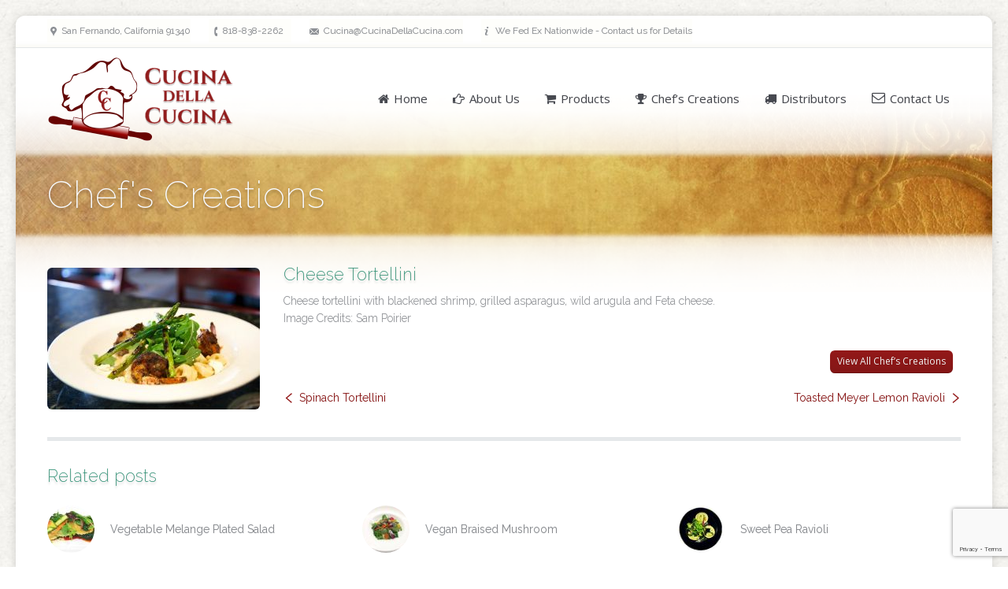

--- FILE ---
content_type: text/html; charset=UTF-8
request_url: https://www.cucinadellacucina.com/cheese-tortellini/
body_size: 14990
content:
<!DOCTYPE html> <!--[if IE 6]> <html id="ie6" class="ancient-ie old-ie no-js" lang="en-US"> <![endif]--> <!--[if IE 7]> <html id="ie7" class="ancient-ie old-ie no-js" lang="en-US"> <![endif]--> <!--[if IE 8]> <html id="ie8" class="old-ie no-js" lang="en-US"> <![endif]--> <!--[if IE 9]> <html id="ie9" class="old-ie9 no-js" lang="en-US"> <![endif]--> <!--[if !(IE 6) | !(IE 7) | !(IE 8) ]><!--> <html class="no-js" lang="en-US"> <!--<![endif]--> <head> <script>(function(w,d,s,l,i){w[l]=w[l]||[];w[l].push({'gtm.start':
new Date().getTime(),event:'gtm.js'});var f=d.getElementsByTagName(s)[0],
j=d.createElement(s),dl=l!='dataLayer'?'&l='+l:'';j.async=true;j.src=
'https://www.googletagmanager.com/gtm.js?id='+i+dl;f.parentNode.insertBefore(j,f);
})(window,document,'script','dataLayer','GTM-PPXJZNH');</script> <link href='https://fonts.googleapis.com/css?family=Open+Sans:400,300,300italic,400italic,600,600italic,700,700italic,800,800italic|Cinzel:400,700,900|Raleway:400,100,200,500,300,600,700,800,900' rel='stylesheet' type='text/css'> <meta charset="UTF-8"/> <meta name="viewport" content="width=device-width, initial-scale=1, maximum-scale=1"> <title>Cucina Della Cucina | Cheese Tortellini ~ Cucina Della Cucina ~ Gourmet Ravioli &amp; Pasta Products</title> <link rel="profile" href="https://gmpg.org/xfn/11" /> <link rel="pingback" href="https://www.cucinadellacucina.com/xmlrpc.php"/> <!--[if IE]> <script src="http://html5shiv.googlecode.com/svn/trunk/html5.js"></script> <![endif]--> <style type="text/css" id="static-stylesheet"></style> <link rel="icon" href="https://www.cucinadellacucina.com/wp-content/uploads/favicon.png" type="image/png"/> <link rel="shortcut icon" href="https://www.cucinadellacucina.com/wp-content/uploads/favicon.png" type="image/png"/> <meta name='robots' content='index, follow, max-image-preview:large, max-snippet:-1, max-video-preview:-1'/> <link rel="canonical" href="https://www.cucinadellacucina.com/cheese-tortellini/"/> <meta property="og:locale" content="en_US"/> <meta property="og:type" content="article"/> <meta property="og:title" content="Cheese Tortellini ~ Cucina Della Cucina ~ Gourmet Ravioli &amp; Pasta Products"/> <meta property="og:description" content="Cheese Tortellini Cheese tortellini with blackened shrimp, grilled asparagus, wild arugula and Feta cheese. Image Credits: Sam Poirier"/> <meta property="og:url" content="https://www.cucinadellacucina.com/cheese-tortellini/"/> <meta property="og:site_name" content="Cucina Della Cucina"/> <meta property="article:published_time" content="2014-09-24T07:01:19+00:00"/> <meta property="article:modified_time" content="2014-09-24T07:10:10+00:00"/> <meta property="og:image" content="https://www.cucinadellacucina.com/wp-content/uploads/SamPoirier_image001.jpg"/> <meta property="og:image:width" content="939"/> <meta property="og:image:height" content="627"/> <meta property="og:image:type" content="image/jpeg"/> <meta name="author" content="admin"/> <meta name="twitter:label1" content="Written by"/> <meta name="twitter:data1" content="admin"/> <script type="application/ld+json" class="yoast-schema-graph">{"@context":"https://schema.org","@graph":[{"@type":"WebPage","@id":"https://www.cucinadellacucina.com/cheese-tortellini/","url":"https://www.cucinadellacucina.com/cheese-tortellini/","name":"Cheese Tortellini ~ Cucina Della Cucina ~ Gourmet Ravioli & Pasta Products","isPartOf":{"@id":"https://www.cucinadellacucina.com/#website"},"primaryImageOfPage":{"@id":"https://www.cucinadellacucina.com/cheese-tortellini/#primaryimage"},"image":{"@id":"https://www.cucinadellacucina.com/cheese-tortellini/#primaryimage"},"thumbnailUrl":"https://www.cucinadellacucina.com/wp-content/uploads/SamPoirier_image001.jpg","datePublished":"2014-09-24T07:01:19+00:00","dateModified":"2014-09-24T07:10:10+00:00","author":{"@id":"https://www.cucinadellacucina.com/#/schema/person/5ff2548e2e8fa23c7283dc43d60ce376"},"breadcrumb":{"@id":"https://www.cucinadellacucina.com/cheese-tortellini/#breadcrumb"},"inLanguage":"en-US","potentialAction":[{"@type":"ReadAction","target":["https://www.cucinadellacucina.com/cheese-tortellini/"]}]},{"@type":"ImageObject","inLanguage":"en-US","@id":"https://www.cucinadellacucina.com/cheese-tortellini/#primaryimage","url":"https://www.cucinadellacucina.com/wp-content/uploads/SamPoirier_image001.jpg","contentUrl":"https://www.cucinadellacucina.com/wp-content/uploads/SamPoirier_image001.jpg","width":939,"height":627},{"@type":"BreadcrumbList","@id":"https://www.cucinadellacucina.com/cheese-tortellini/#breadcrumb","itemListElement":[{"@type":"ListItem","position":1,"name":"Home","item":"https://www.cucinadellacucina.com/"},{"@type":"ListItem","position":2,"name":"Cheese Tortellini"}]},{"@type":"WebSite","@id":"https://www.cucinadellacucina.com/#website","url":"https://www.cucinadellacucina.com/","name":"Cucina Della Cucina","description":"Fine Ravioli, Pasta and More","potentialAction":[{"@type":"SearchAction","target":{"@type":"EntryPoint","urlTemplate":"https://www.cucinadellacucina.com/?s={search_term_string}"},"query-input":{"@type":"PropertyValueSpecification","valueRequired":true,"valueName":"search_term_string"}}],"inLanguage":"en-US"},{"@type":"Person","@id":"https://www.cucinadellacucina.com/#/schema/person/5ff2548e2e8fa23c7283dc43d60ce376","name":"admin","image":{"@type":"ImageObject","inLanguage":"en-US","@id":"https://www.cucinadellacucina.com/#/schema/person/image/","url":"https://secure.gravatar.com/avatar/cc69766d97ad2024a90e6ad625c8f4b3e9bba9cc234c412f2d47eeabf1290276?s=96&d=mm&r=g","contentUrl":"https://secure.gravatar.com/avatar/cc69766d97ad2024a90e6ad625c8f4b3e9bba9cc234c412f2d47eeabf1290276?s=96&d=mm&r=g","caption":"admin"},"sameAs":["https://www.greatmatter.com"],"url":"https://www.cucinadellacucina.com/author/admin/"}]}</script> <link rel='dns-prefetch' href='//fonts.googleapis.com'/> <link rel="alternate" type="application/rss+xml" title="Cucina Della Cucina &raquo; Feed" href="https://www.cucinadellacucina.com/feed/"/> <link rel="alternate" type="application/rss+xml" title="Cucina Della Cucina &raquo; Comments Feed" href="https://www.cucinadellacucina.com/comments/feed/"/> <link rel="alternate" title="oEmbed (JSON)" type="application/json+oembed" href="https://www.cucinadellacucina.com/wp-json/oembed/1.0/embed?url=https%3A%2F%2Fwww.cucinadellacucina.com%2Fcheese-tortellini%2F"/> <link rel="alternate" title="oEmbed (XML)" type="text/xml+oembed" href="https://www.cucinadellacucina.com/wp-json/oembed/1.0/embed?url=https%3A%2F%2Fwww.cucinadellacucina.com%2Fcheese-tortellini%2F&#038;format=xml"/> <style id='wp-img-auto-sizes-contain-inline-css' type='text/css'> img:is([sizes=auto i],[sizes^="auto," i]){contain-intrinsic-size:3000px 1500px} /*# sourceURL=wp-img-auto-sizes-contain-inline-css */ </style> <link rel='stylesheet' id='dt-validator-style-css' href='https://www.cucinadellacucina.com/wp-content/themes/dt-the7/js/plugins/validator/validationEngine.jquery.css' type='text/css' media='all'/> <style id='wp-emoji-styles-inline-css' type='text/css'> img.wp-smiley, img.emoji { display: inline !important; border: none !important; box-shadow: none !important; height: 1em !important; width: 1em !important; margin: 0 0.07em !important; vertical-align: -0.1em !important; background: none !important; padding: 0 !important; } /*# sourceURL=wp-emoji-styles-inline-css */ </style> <style id='wp-block-library-inline-css' type='text/css'> :root{--wp-block-synced-color:#7a00df;--wp-block-synced-color--rgb:122,0,223;--wp-bound-block-color:var(--wp-block-synced-color);--wp-editor-canvas-background:#ddd;--wp-admin-theme-color:#007cba;--wp-admin-theme-color--rgb:0,124,186;--wp-admin-theme-color-darker-10:#006ba1;--wp-admin-theme-color-darker-10--rgb:0,107,160.5;--wp-admin-theme-color-darker-20:#005a87;--wp-admin-theme-color-darker-20--rgb:0,90,135;--wp-admin-border-width-focus:2px}@media (min-resolution:192dpi){:root{--wp-admin-border-width-focus:1.5px}}.wp-element-button{cursor:pointer}:root .has-very-light-gray-background-color{background-color:#eee}:root .has-very-dark-gray-background-color{background-color:#313131}:root .has-very-light-gray-color{color:#eee}:root .has-very-dark-gray-color{color:#313131}:root .has-vivid-green-cyan-to-vivid-cyan-blue-gradient-background{background:linear-gradient(135deg,#00d084,#0693e3)}:root .has-purple-crush-gradient-background{background:linear-gradient(135deg,#34e2e4,#4721fb 50%,#ab1dfe)}:root .has-hazy-dawn-gradient-background{background:linear-gradient(135deg,#faaca8,#dad0ec)}:root .has-subdued-olive-gradient-background{background:linear-gradient(135deg,#fafae1,#67a671)}:root .has-atomic-cream-gradient-background{background:linear-gradient(135deg,#fdd79a,#004a59)}:root .has-nightshade-gradient-background{background:linear-gradient(135deg,#330968,#31cdcf)}:root .has-midnight-gradient-background{background:linear-gradient(135deg,#020381,#2874fc)}:root{--wp--preset--font-size--normal:16px;--wp--preset--font-size--huge:42px}.has-regular-font-size{font-size:1em}.has-larger-font-size{font-size:2.625em}.has-normal-font-size{font-size:var(--wp--preset--font-size--normal)}.has-huge-font-size{font-size:var(--wp--preset--font-size--huge)}.has-text-align-center{text-align:center}.has-text-align-left{text-align:left}.has-text-align-right{text-align:right}.has-fit-text{white-space:nowrap!important}#end-resizable-editor-section{display:none}.aligncenter{clear:both}.items-justified-left{justify-content:flex-start}.items-justified-center{justify-content:center}.items-justified-right{justify-content:flex-end}.items-justified-space-between{justify-content:space-between}.screen-reader-text{border:0;clip-path:inset(50%);height:1px;margin:-1px;overflow:hidden;padding:0;position:absolute;width:1px;word-wrap:normal!important}.screen-reader-text:focus{background-color:#ddd;clip-path:none;color:#444;display:block;font-size:1em;height:auto;left:5px;line-height:normal;padding:15px 23px 14px;text-decoration:none;top:5px;width:auto;z-index:100000}html :where(.has-border-color){border-style:solid}html :where([style*=border-top-color]){border-top-style:solid}html :where([style*=border-right-color]){border-right-style:solid}html :where([style*=border-bottom-color]){border-bottom-style:solid}html :where([style*=border-left-color]){border-left-style:solid}html :where([style*=border-width]){border-style:solid}html :where([style*=border-top-width]){border-top-style:solid}html :where([style*=border-right-width]){border-right-style:solid}html :where([style*=border-bottom-width]){border-bottom-style:solid}html :where([style*=border-left-width]){border-left-style:solid}html :where(img[class*=wp-image-]){height:auto;max-width:100%}:where(figure){margin:0 0 1em}html :where(.is-position-sticky){--wp-admin--admin-bar--position-offset:var(--wp-admin--admin-bar--height,0px)}@media screen and (max-width:600px){html :where(.is-position-sticky){--wp-admin--admin-bar--position-offset:0px}} /*# sourceURL=wp-block-library-inline-css */ </style><link rel='stylesheet' id='wc-blocks-style-css' href='https://www.cucinadellacucina.com/wp-content/plugins/woocommerce/assets/client/blocks/wc-blocks.css' type='text/css' media='all'/> <style id='global-styles-inline-css' type='text/css'> :root{--wp--preset--aspect-ratio--square: 1;--wp--preset--aspect-ratio--4-3: 4/3;--wp--preset--aspect-ratio--3-4: 3/4;--wp--preset--aspect-ratio--3-2: 3/2;--wp--preset--aspect-ratio--2-3: 2/3;--wp--preset--aspect-ratio--16-9: 16/9;--wp--preset--aspect-ratio--9-16: 9/16;--wp--preset--color--black: #000000;--wp--preset--color--cyan-bluish-gray: #abb8c3;--wp--preset--color--white: #ffffff;--wp--preset--color--pale-pink: #f78da7;--wp--preset--color--vivid-red: #cf2e2e;--wp--preset--color--luminous-vivid-orange: #ff6900;--wp--preset--color--luminous-vivid-amber: #fcb900;--wp--preset--color--light-green-cyan: #7bdcb5;--wp--preset--color--vivid-green-cyan: #00d084;--wp--preset--color--pale-cyan-blue: #8ed1fc;--wp--preset--color--vivid-cyan-blue: #0693e3;--wp--preset--color--vivid-purple: #9b51e0;--wp--preset--gradient--vivid-cyan-blue-to-vivid-purple: linear-gradient(135deg,rgb(6,147,227) 0%,rgb(155,81,224) 100%);--wp--preset--gradient--light-green-cyan-to-vivid-green-cyan: linear-gradient(135deg,rgb(122,220,180) 0%,rgb(0,208,130) 100%);--wp--preset--gradient--luminous-vivid-amber-to-luminous-vivid-orange: linear-gradient(135deg,rgb(252,185,0) 0%,rgb(255,105,0) 100%);--wp--preset--gradient--luminous-vivid-orange-to-vivid-red: linear-gradient(135deg,rgb(255,105,0) 0%,rgb(207,46,46) 100%);--wp--preset--gradient--very-light-gray-to-cyan-bluish-gray: linear-gradient(135deg,rgb(238,238,238) 0%,rgb(169,184,195) 100%);--wp--preset--gradient--cool-to-warm-spectrum: linear-gradient(135deg,rgb(74,234,220) 0%,rgb(151,120,209) 20%,rgb(207,42,186) 40%,rgb(238,44,130) 60%,rgb(251,105,98) 80%,rgb(254,248,76) 100%);--wp--preset--gradient--blush-light-purple: linear-gradient(135deg,rgb(255,206,236) 0%,rgb(152,150,240) 100%);--wp--preset--gradient--blush-bordeaux: linear-gradient(135deg,rgb(254,205,165) 0%,rgb(254,45,45) 50%,rgb(107,0,62) 100%);--wp--preset--gradient--luminous-dusk: linear-gradient(135deg,rgb(255,203,112) 0%,rgb(199,81,192) 50%,rgb(65,88,208) 100%);--wp--preset--gradient--pale-ocean: linear-gradient(135deg,rgb(255,245,203) 0%,rgb(182,227,212) 50%,rgb(51,167,181) 100%);--wp--preset--gradient--electric-grass: linear-gradient(135deg,rgb(202,248,128) 0%,rgb(113,206,126) 100%);--wp--preset--gradient--midnight: linear-gradient(135deg,rgb(2,3,129) 0%,rgb(40,116,252) 100%);--wp--preset--font-size--small: 13px;--wp--preset--font-size--medium: 20px;--wp--preset--font-size--large: 36px;--wp--preset--font-size--x-large: 42px;--wp--preset--spacing--20: 0.44rem;--wp--preset--spacing--30: 0.67rem;--wp--preset--spacing--40: 1rem;--wp--preset--spacing--50: 1.5rem;--wp--preset--spacing--60: 2.25rem;--wp--preset--spacing--70: 3.38rem;--wp--preset--spacing--80: 5.06rem;--wp--preset--shadow--natural: 6px 6px 9px rgba(0, 0, 0, 0.2);--wp--preset--shadow--deep: 12px 12px 50px rgba(0, 0, 0, 0.4);--wp--preset--shadow--sharp: 6px 6px 0px rgba(0, 0, 0, 0.2);--wp--preset--shadow--outlined: 6px 6px 0px -3px rgb(255, 255, 255), 6px 6px rgb(0, 0, 0);--wp--preset--shadow--crisp: 6px 6px 0px rgb(0, 0, 0);}:where(.is-layout-flex){gap: 0.5em;}:where(.is-layout-grid){gap: 0.5em;}body .is-layout-flex{display: flex;}.is-layout-flex{flex-wrap: wrap;align-items: center;}.is-layout-flex > :is(*, div){margin: 0;}body .is-layout-grid{display: grid;}.is-layout-grid > :is(*, div){margin: 0;}:where(.wp-block-columns.is-layout-flex){gap: 2em;}:where(.wp-block-columns.is-layout-grid){gap: 2em;}:where(.wp-block-post-template.is-layout-flex){gap: 1.25em;}:where(.wp-block-post-template.is-layout-grid){gap: 1.25em;}.has-black-color{color: var(--wp--preset--color--black) !important;}.has-cyan-bluish-gray-color{color: var(--wp--preset--color--cyan-bluish-gray) !important;}.has-white-color{color: var(--wp--preset--color--white) !important;}.has-pale-pink-color{color: var(--wp--preset--color--pale-pink) !important;}.has-vivid-red-color{color: var(--wp--preset--color--vivid-red) !important;}.has-luminous-vivid-orange-color{color: var(--wp--preset--color--luminous-vivid-orange) !important;}.has-luminous-vivid-amber-color{color: var(--wp--preset--color--luminous-vivid-amber) !important;}.has-light-green-cyan-color{color: var(--wp--preset--color--light-green-cyan) !important;}.has-vivid-green-cyan-color{color: var(--wp--preset--color--vivid-green-cyan) !important;}.has-pale-cyan-blue-color{color: var(--wp--preset--color--pale-cyan-blue) !important;}.has-vivid-cyan-blue-color{color: var(--wp--preset--color--vivid-cyan-blue) !important;}.has-vivid-purple-color{color: var(--wp--preset--color--vivid-purple) !important;}.has-black-background-color{background-color: var(--wp--preset--color--black) !important;}.has-cyan-bluish-gray-background-color{background-color: var(--wp--preset--color--cyan-bluish-gray) !important;}.has-white-background-color{background-color: var(--wp--preset--color--white) !important;}.has-pale-pink-background-color{background-color: var(--wp--preset--color--pale-pink) !important;}.has-vivid-red-background-color{background-color: var(--wp--preset--color--vivid-red) !important;}.has-luminous-vivid-orange-background-color{background-color: var(--wp--preset--color--luminous-vivid-orange) !important;}.has-luminous-vivid-amber-background-color{background-color: var(--wp--preset--color--luminous-vivid-amber) !important;}.has-light-green-cyan-background-color{background-color: var(--wp--preset--color--light-green-cyan) !important;}.has-vivid-green-cyan-background-color{background-color: var(--wp--preset--color--vivid-green-cyan) !important;}.has-pale-cyan-blue-background-color{background-color: var(--wp--preset--color--pale-cyan-blue) !important;}.has-vivid-cyan-blue-background-color{background-color: var(--wp--preset--color--vivid-cyan-blue) !important;}.has-vivid-purple-background-color{background-color: var(--wp--preset--color--vivid-purple) !important;}.has-black-border-color{border-color: var(--wp--preset--color--black) !important;}.has-cyan-bluish-gray-border-color{border-color: var(--wp--preset--color--cyan-bluish-gray) !important;}.has-white-border-color{border-color: var(--wp--preset--color--white) !important;}.has-pale-pink-border-color{border-color: var(--wp--preset--color--pale-pink) !important;}.has-vivid-red-border-color{border-color: var(--wp--preset--color--vivid-red) !important;}.has-luminous-vivid-orange-border-color{border-color: var(--wp--preset--color--luminous-vivid-orange) !important;}.has-luminous-vivid-amber-border-color{border-color: var(--wp--preset--color--luminous-vivid-amber) !important;}.has-light-green-cyan-border-color{border-color: var(--wp--preset--color--light-green-cyan) !important;}.has-vivid-green-cyan-border-color{border-color: var(--wp--preset--color--vivid-green-cyan) !important;}.has-pale-cyan-blue-border-color{border-color: var(--wp--preset--color--pale-cyan-blue) !important;}.has-vivid-cyan-blue-border-color{border-color: var(--wp--preset--color--vivid-cyan-blue) !important;}.has-vivid-purple-border-color{border-color: var(--wp--preset--color--vivid-purple) !important;}.has-vivid-cyan-blue-to-vivid-purple-gradient-background{background: var(--wp--preset--gradient--vivid-cyan-blue-to-vivid-purple) !important;}.has-light-green-cyan-to-vivid-green-cyan-gradient-background{background: var(--wp--preset--gradient--light-green-cyan-to-vivid-green-cyan) !important;}.has-luminous-vivid-amber-to-luminous-vivid-orange-gradient-background{background: var(--wp--preset--gradient--luminous-vivid-amber-to-luminous-vivid-orange) !important;}.has-luminous-vivid-orange-to-vivid-red-gradient-background{background: var(--wp--preset--gradient--luminous-vivid-orange-to-vivid-red) !important;}.has-very-light-gray-to-cyan-bluish-gray-gradient-background{background: var(--wp--preset--gradient--very-light-gray-to-cyan-bluish-gray) !important;}.has-cool-to-warm-spectrum-gradient-background{background: var(--wp--preset--gradient--cool-to-warm-spectrum) !important;}.has-blush-light-purple-gradient-background{background: var(--wp--preset--gradient--blush-light-purple) !important;}.has-blush-bordeaux-gradient-background{background: var(--wp--preset--gradient--blush-bordeaux) !important;}.has-luminous-dusk-gradient-background{background: var(--wp--preset--gradient--luminous-dusk) !important;}.has-pale-ocean-gradient-background{background: var(--wp--preset--gradient--pale-ocean) !important;}.has-electric-grass-gradient-background{background: var(--wp--preset--gradient--electric-grass) !important;}.has-midnight-gradient-background{background: var(--wp--preset--gradient--midnight) !important;}.has-small-font-size{font-size: var(--wp--preset--font-size--small) !important;}.has-medium-font-size{font-size: var(--wp--preset--font-size--medium) !important;}.has-large-font-size{font-size: var(--wp--preset--font-size--large) !important;}.has-x-large-font-size{font-size: var(--wp--preset--font-size--x-large) !important;} /*# sourceURL=global-styles-inline-css */ </style> <style id='classic-theme-styles-inline-css' type='text/css'> /*! This file is auto-generated */ .wp-block-button__link{color:#fff;background-color:#32373c;border-radius:9999px;box-shadow:none;text-decoration:none;padding:calc(.667em + 2px) calc(1.333em + 2px);font-size:1.125em}.wp-block-file__button{background:#32373c;color:#fff;text-decoration:none} /*# sourceURL=/wp-includes/css/classic-themes.min.css */ </style> <link rel='stylesheet' id='contact-form-7-css' href='https://www.cucinadellacucina.com/wp-content/plugins/contact-form-7/includes/css/styles.css' type='text/css' media='all'/> <link rel='stylesheet' id='go-portfolio-magnific-popup-styles-css' href='https://www.cucinadellacucina.com/wp-content/plugins/go_portfolio/assets/plugins/magnific-popup/magnific-popup.css' type='text/css' media='all'/> <link rel='stylesheet' id='go-portfolio-styles-css' href='https://www.cucinadellacucina.com/wp-content/plugins/go_portfolio/assets/css/go_portfolio_styles.css' type='text/css' media='all'/> <link rel='stylesheet' id='woocommerce-layout-css' href='https://www.cucinadellacucina.com/wp-content/plugins/woocommerce/assets/css/woocommerce-layout.css' type='text/css' media='all'/> <link rel='stylesheet' id='woocommerce-smallscreen-css' href='https://www.cucinadellacucina.com/wp-content/plugins/woocommerce/assets/css/woocommerce-smallscreen.css' type='text/css' media='only screen and (max-width: 768px)'/> <link rel='stylesheet' id='woocommerce-general-css' href='https://www.cucinadellacucina.com/wp-content/plugins/woocommerce/assets/css/woocommerce.css' type='text/css' media='all'/> <style id='woocommerce-inline-inline-css' type='text/css'> .woocommerce form .form-row .required { visibility: visible; } /*# sourceURL=woocommerce-inline-inline-css */ </style> <link rel='stylesheet' id='brands-styles-css' href='https://www.cucinadellacucina.com/wp-content/plugins/woocommerce/assets/css/brands.css' type='text/css' media='all'/> <link rel='stylesheet' id='dt-font-h1-skin1-css' href='https://fonts.googleapis.com/css?family=Open+Sans' type='text/css' media='all'/> <link rel='stylesheet' id='dt-main-css' href='https://www.cucinadellacucina.com/wp-content/themes/dt-the7/css/main.min.css' type='text/css' media='all'/> <link rel='stylesheet' id='dt-awsome-fonts-css' href='https://www.cucinadellacucina.com/wp-content/themes/dt-the7/css/font-awesome.min.css' type='text/css' media='all'/> <link rel='stylesheet' id='dt-custom.less-css' href='https://www.cucinadellacucina.com/wp-content/uploads/wp-less/dt-the7/css/custom-cf2412baef.css' type='text/css' media='all'/> <link rel='stylesheet' id='wc-dt-custom.less-css' href='https://www.cucinadellacucina.com/wp-content/uploads/wp-less/dt-the7/css/wc-dt-custom-cf2412baef.css' type='text/css' media='all'/> <link rel='stylesheet' id='dt-media-css' href='https://www.cucinadellacucina.com/wp-content/themes/dt-the7/css/media.min.css' type='text/css' media='all'/> <link rel='stylesheet' id='dt-royalslider-css' href='https://www.cucinadellacucina.com/wp-content/themes/dt-the7/royalslider/royalslider.css' type='text/css' media='all'/> <link rel='stylesheet' id='style-css' href='https://www.cucinadellacucina.com/wp-content/themes/dt-the7/style.css' type='text/css' media='all'/> <style id='style-inline-css' type='text/css'> #main-nav.menu-frame-on > li.act, .csstransforms3d #main-nav.fancy-rollovers.menu-frame-on > li.act, #mobile-menu { background-color: #931919!important; } .shortcode-pullquote { border-color: #931919!important; } .soc-ico a .icon, .footer .soc-ico a .icon, .sidebar .soc-ico a .icon { fill: #931919!important; } .details, .details:hover, .link.btn-link, #main ul.products li.product .button, #main ul.products li.product .button:hover, #main ul.products li.product .added_to_cart, .btn-zoom { color: #931919!important; } .details, #main ul.products li.product .button, #main ul.products li.product .button:hover { background-image: url("data:image/svg+xml,%3Csvg%20version=%221.1%22%20xmlns=%22http://www.w3.org/2000/svg%22%20xmlns:xlink=%22http://www.w3.org/1999/xlink%22%20x=%220px%22%20y=%220px%22%20width=%2213px%22%20height=%2213px%22%20viewBox=%220%200%2013%2013%22%20enable-background=%22new%200%200%2013%2013%22%20xml:space=%22preserve%22%3E%3Cpath%20fill=%22%23931919%22%20d=%22M3.632,0.172C3.673,0.255,11,6.5,11,6.5l-7.451,6.328l-0.998-1.005L8.859,6.5L2.634,1.177L3.632,0.172z%22/%3E%3C/svg%3E"); } button, input[type="button"], input[type="reset"], input[type="submit"], .btn-ios button, .btn-ios input[type="button"], .btn-ios input[type="reset"], .btn-ios input[type="submit"], .btn-ios button:hover { background-color: #931919!important; } a { color: #931919; } .gw-gopf-post-title h2 a { font-weight: 400!important; } .gw-gopf-post-excerpt p:first-child strong { font-weight: 300; } /*# sourceURL=style-inline-css */ </style> <script type="text/javascript" src="https://www.cucinadellacucina.com/wp-includes/js/jquery/jquery.min.js" id="jquery-core-js"></script> <script type="text/javascript" src="https://www.cucinadellacucina.com/wp-includes/js/jquery/jquery-migrate.min.js" id="jquery-migrate-js"></script> <script type="text/javascript" src="https://www.cucinadellacucina.com/wp-content/plugins/go_portfolio/assets/plugins/magnific-popup/jquery.magnific-popup.min.js" id="go-portfolio-magnific-popup-script-js"></script> <script type="text/javascript" src="https://www.cucinadellacucina.com/wp-content/plugins/go_portfolio/assets/plugins/jquery.isotope.min.js" id="go-portfolio-isotope-script-js"></script> <script type="text/javascript" src="https://www.cucinadellacucina.com/wp-content/plugins/go_portfolio/assets/plugins/jquery.carouFredSel-6.2.1-packed.js" id="go-portfolio-caroufredsel-script-js"></script> <script type="text/javascript" src="https://www.cucinadellacucina.com/wp-content/plugins/go_portfolio/assets/plugins/jquery.touchSwipe.min.js" id="go-portfolio-touchswipe-script-js"></script> <script type="text/javascript" id="go-portfolio-script-js-extra">
/* <![CDATA[ */
var gw_go_portfolio_settings = {"ajaxurl":"https://www.cucinadellacucina.com/wp-admin/admin-ajax.php"};
//# sourceURL=go-portfolio-script-js-extra
/* ]]> */
</script> <script type="text/javascript" src="https://www.cucinadellacucina.com/wp-content/plugins/go_portfolio/assets/js/go_portfolio_scripts.js" id="go-portfolio-script-js"></script> <script type="text/javascript" src="https://www.cucinadellacucina.com/wp-content/plugins/ultimate-browser-specific-css/script/brower-specific-css.js" id="browser-specific-css-js"></script> <script type="text/javascript" src="https://www.cucinadellacucina.com/wp-content/plugins/woocommerce/assets/js/jquery-blockui/jquery.blockUI.min.js" id="wc-jquery-blockui-js" defer="defer" data-wp-strategy="defer"></script> <script type="text/javascript" id="wc-add-to-cart-js-extra">
/* <![CDATA[ */
var wc_add_to_cart_params = {"ajax_url":"/wp-admin/admin-ajax.php","wc_ajax_url":"/?wc-ajax=%%endpoint%%","i18n_view_cart":"View cart","cart_url":"https://www.cucinadellacucina.com/cart/","is_cart":"","cart_redirect_after_add":"no"};
//# sourceURL=wc-add-to-cart-js-extra
/* ]]> */
</script> <script type="text/javascript" src="https://www.cucinadellacucina.com/wp-content/plugins/woocommerce/assets/js/frontend/add-to-cart.min.js" id="wc-add-to-cart-js" defer="defer" data-wp-strategy="defer"></script> <script type="text/javascript" src="https://www.cucinadellacucina.com/wp-content/plugins/woocommerce/assets/js/js-cookie/js.cookie.min.js" id="wc-js-cookie-js" defer="defer" data-wp-strategy="defer"></script> <script type="text/javascript" id="woocommerce-js-extra">
/* <![CDATA[ */
var woocommerce_params = {"ajax_url":"/wp-admin/admin-ajax.php","wc_ajax_url":"/?wc-ajax=%%endpoint%%","i18n_password_show":"Show password","i18n_password_hide":"Hide password"};
//# sourceURL=woocommerce-js-extra
/* ]]> */
</script> <script type="text/javascript" src="https://www.cucinadellacucina.com/wp-content/plugins/woocommerce/assets/js/frontend/woocommerce.min.js" id="woocommerce-js" defer="defer" data-wp-strategy="defer"></script> <script type="text/javascript" src="https://www.cucinadellacucina.com/wp-content/themes/dt-the7/js/modernizr.js" id="dt-modernizr-js"></script> <script type="text/javascript" src="https://www.cucinadellacucina.com/wp-content/themes/dt-the7/js/svg-icons.min.js" id="svg-icons-js"></script> <link rel="https://api.w.org/" href="https://www.cucinadellacucina.com/wp-json/"/><link rel="alternate" title="JSON" type="application/json" href="https://www.cucinadellacucina.com/wp-json/wp/v2/posts/2434"/><link rel="EditURI" type="application/rsd+xml" title="RSD" href="https://www.cucinadellacucina.com/xmlrpc.php?rsd"/> <meta name="generator" content="WordPress 6.9"/> <meta name="generator" content="WooCommerce 10.3.5"/> <link rel='shortlink' href='https://www.cucinadellacucina.com/?p=2434'/> <style type="text/css"> /* custom css */ .woocommerce-product-gallery.woocommerce-product-gallery--with-images.woocommerce-product-gallery--columns-4.images { opacity: 1!important; }</style> <noscript><style>.woocommerce-product-gallery{ opacity: 1 !important; }</style></noscript> <script type="text/javascript">
			dtGlobals.logoEnabled = 1;
			dtGlobals.logoURL = 'https://www.cucinadellacucina.com/wp-content/uploads/Logo-Cucina_50x40-trans.png';
			dtGlobals.logoW = '50';
			dtGlobals.logoH = '40';
			smartMenu = 1;
		</script> <meta name="generator" content="Powered by Visual Composer - drag and drop page builder for WordPress."/> <!--[if IE 8]><link rel="stylesheet" type="text/css" href="https://www.cucinadellacucina.com/wp-content/themes/dt-the7/wpbakery/js_composer/assets/css/vc-ie8.css" media="screen"><![endif]--><script type="text/javascript" src="https://www.cucinadellacucina.com/wp-includes/js/tw-sack.min.js" id="sack-js"></script> <style type="text/css" id="wp-custom-css"> #gw_go_portfolio_all_natural .gw-gopf-posts-wrap-inner { margin-left:-20px;margin-top:-20px; } #gw_go_portfolio_all_natural .gw-gopf-post-col { margin-left:20px;margin-top:20px; } #gw_go_portfolio_all_natural .gw-gopf-cats { margin-bottom:40px; } #gw_go_portfolio_all_natural .gw-gopf-filter { margin-left:-6px; } #gw_go_portfolio_all_natural .gw-gopf-cats > span { margin-left:6px; } #gw_go_portfolio_all_natural .gw-gopf-slider-controls > div { margin-bottom:20px; } #gw_go_portfolio_all_natural .gw-gopf-slider-controls > div { margin-left:6px; } #gw_go_portfolio_all_natural .gw-gopf-post-overlay-bg { background-color:#ffffff; } #gw_go_portfolio_all_natural .gw-gopf-post-overlay-bg { filter:alpha(opacity=60);-ms-filter:"progid:DXImageTransform.Microsoft.Alpha(Opacity=60)";-khtml-opacity:0.6;-moz-opacity:0.6;opacity:0.6; } #gw_go_portfolio_all_natural .gw-gopf-post-content { text-align:left; } #gw_go_portfolio_all_natural .gw-gopf-post-more { text-align:left; } #gw_go_portfolio_all_natural .gw-gopf-pagination-wrapper { padding-top:20px; } #gw_go_portfolio_all_natural .gw-gopf-style-vario .gw-gopf-btn {color:#ffffff;background:#28ac86;-moz-border-radius:0px;-webkit-border-radius:0px;border-radius:0px;display:inline-block;font-family:inherit;font-size:14px;height:29px;line-height:29px;padding:0 9px;position:relative;text-align:left;-moz-transition:color 0.08s ease-in-out, background-color 0.08s ease-in-out, border-color 0.08s ease-in-out;-ms-transition:color 0.08s ease-in-out, background-color 0.08s ease-in-out, border-color 0.08s ease-in-out;-o-transition:color 0.08s ease-in-out, background-color 0.08s ease-in-out, border-color 0.08s ease-in-out;-webkit-transition:color 0.08s ease-in-out, background-color 0.08s ease-in-out, border-color 0.08s ease-in-out;transition:color 0.08s ease-in-out, background-color 0.08s ease-in-out, border-color 0.08s ease-in-out;text-decoration:none !important;}#gw_go_portfolio_all_natural .gw-gopf-style-vario a.gw-gopf-btn.gw-gopf-btn-outlined {color:#28ac86;background:transparent;border:solid 1px #28ac86;height:27px;line-height:27px;padding:0 8px;}#gw_go_portfolio_all_natural .gw-gopf-style-vario a.gw-gopf-btn:hover {color:#ffffff;background:#333333;}#gw_go_portfolio_all_natural .gw-gopf-style-vario a.gw-gopf-btn.gw-gopf-btn-outlined:hover {color:#333333;background:transparent;border-color:#333333;}#gw_go_portfolio_all_natural .gw-gopf-style-vario a.gw-gopf-circle {-moz-border-radius:22px;-webkit-border-radius:22px;border-radius:22px;display:inline-block;height:44px;line-height:44px;position: relative;margin-left:3px;margin-right:3px;-moz-transition:color 0.08s ease-in-out, background-color 0.08s ease-in-out, border-color 0.08s ease-in-out;-ms-transition:color 0.08s ease-in-out, background-color 0.08s ease-in-out, border-color 0.08s ease-in-out;-o-transition:color 0.08s ease-in-out, background-color 0.08s ease-in-out, border-color 0.08s ease-in-out;-webkit-transition:color 0.08s ease-in-out, background-color 0.08s ease-in-out, border-color 0.08s ease-in-out;transition:color 0.08s ease-in-out, background-color 0.08s ease-in-out, border-color 0.08s ease-in-out;width:44px;}#gw_go_portfolio_all_natural .gw-gopf-style-vario .gw-gopf-cats > span a {background:#333333;-moz-border-radius:0px;-webkit-border-radius:0px;border-radius:0px;color:#ffffff;display:block;font-family:inherit;font-size:14px;height:29px;line-height:29px;padding:0 10px;text-decoration:none;-moz-transition:color 0.08s ease-in-out, background-color 0.08s ease-in-out, border-color 0.08s ease-in-out;-ms-transition:color 0.08s ease-in-out, background-color 0.08s ease-in-out, border-color 0.08s ease-in-out;-o-transition:color 0.08s ease-in-out, background-color 0.08s ease-in-out, border-color 0.08s ease-in-out;-webkit-transition:color 0.08s ease-in-out, background-color 0.08s ease-in-out, border-color 0.08s ease-in-out;transition:color 0.08s ease-in-out, background-color 0.08s ease-in-out, border-color 0.08s ease-in-out;}#gw_go_portfolio_all_natural .gw-gopf-style-vario .gw-gopf-cats > span a.gw-gopf-btn-outlined {color:#333333;background:transparent;border:solid 1px #333333;height:27px;line-height:27px;padding:0 8px;}#gw_go_portfolio_all_natural .gw-gopf-style-vario .gw-gopf-cats > span.gw-gopf-current a { background:#28ac86;}#gw_go_portfolio_all_natural .gw-gopf-style-vario .gw-gopf-cats > span.gw-gopf-current a.gw-gopf-btn-outlined { background:transparent;border-color:#28ac86;color:#28ac86;}#gw_go_portfolio_all_natural .gw-gopf-style-vario .gw-gopf-cats > span a:hover { background:#787878;}#gw_go_portfolio_all_natural .gw-gopf-style-vario .gw-gopf-cats > span a.gw-gopf-btn-outlined:hover { background:transparent;border-color:#787878;color:#787878;}#gw_go_portfolio_all_natural .gw-gopf-style-vario .gw-gopf-slider-controls > div a {background:#28ac86;-moz-border-radius:0px;-webkit-border-radius:0px;border-radius:0px;color:#ffffff;display:table-cell;height:29px;text-decoration:none;-moz-transition:color 0.08s ease-in-out, background-color 0.08s ease-in-out, border-color 0.08s ease-in-out;-ms-transition:color 0.08s ease-in-out, background-color 0.08s ease-in-out, border-color 0.08s ease-in-out;-o-transition:color 0.08s ease-in-out, background-color 0.08s ease-in-out, border-color 0.08s ease-in-out;-webkit-transition:color 0.08s ease-in-out, background-color 0.08s ease-in-out, border-color 0.08s ease-in-out;transition:color 0.08s ease-in-out, background-color 0.08s ease-in-out, border-color 0.08s ease-in-out;vertical-align:middle;width:28px;}#gw_go_portfolio_all_natural .gw-gopf-style-vario .gw-gopf-slider-controls > div a:hover {background:#333333;}#gw_go_portfolio_all_natural .gw-gopf-style-vario .gw-gopf-slider-controls > div a.disabled {background:#333333;}#gw_go_portfolio_all_natural .gw-gopf-style-vario a.gw-gopf-pagination-load-more {background:#333333;-moz-border-radius:0px;-webkit-border-radius:0px;border-radius:0px;color:#ffffff;display:inline-block;font-family:inherit;font-size:14px;height:29px;line-height:29px;padding:0 10px;text-decoration:none;-moz-transition:color 0.08s ease-in-out, background-color 0.08s ease-in-out, border-color 0.08s ease-in-out;-ms-transition:color 0.08s ease-in-out, background-color 0.08s ease-in-out, border-color 0.08s ease-in-out;-o-transition:color 0.08s ease-in-out, background-color 0.08s ease-in-out, border-color 0.08s ease-in-out;-webkit-transition:color 0.08s ease-in-out, background-color 0.08s ease-in-out, border-color 0.08s ease-in-out;transition:color 0.08s ease-in-out, background-color 0.08s ease-in-out, border-color 0.08s ease-in-out;}#gw_go_portfolio_all_natural .gw-gopf-style-vario a.gw-gopf-pagination-load-more.gw-gopf-btn-outlined {color:#333333;background:transparent;border:solid 1px #333333;height:27px;line-height:27px;padding:0 8px;}#gw_go_portfolio_all_natural .gw-gopf-style-vario a.gw-gopf-pagination-load-more:hover { background:#787878;}#gw_go_portfolio_all_natural .gw-gopf-style-vario a.gw-gopf-pagination-load-more.gw-gopf-btn-outlined:hover { background:transparent;border-color:#787878;color:#787878;}#gw_go_portfolio_all_natural .gw-gopf-style-vario .gw-gopf-post {-moz-border-radius:0px;-webkit-border-radius:0px;border-radius:0px;-moz-box-shadow:0 0 0px 0px rgba(0,0,0,0);-o-box-shadow:0 0 0px 0px rgba(0,0,0,0);-webkit-box-shadow:0 0 0px 0px rgba(0,0,0,0);box-shadow:0 0 0px 0px rgba(0,0,0,0);overflow:hidden;}#gw_go_portfolio_all_natural .gw-gopf-style-vario .gw-gopf-post-media-wrap {-moz-border-radius-topleft:0px;-moz-border-radius-topright:0px;-webkit-border-top-left-radius:0px;-webkit-border-top-right-radius:0px;border-top-left-radius:0px;border-top-right-radius:0px;}#gw_go_portfolio_all_natural .gw-gopf-style-vario .gw-gopf-post-overlay-bg {-moz-border-radius-topleft:0px;-moz-border-radius-topright:0px;-webkit-border-top-left-radius:0px;-webkit-border-top-right-radius:0px;border-top-left-radius:0px;border-top-right-radius:0px;}#gw_go_portfolio_all_natural .gw-gopf-style-vario a.gw-gopf-post-overlay-circle { background:#28ac86;}#gw_go_portfolio_all_natural .gw-gopf-style-vario a.gw-gopf-post-overlay-circle:hover { background:#333333;}#gw_go_portfolio_all_natural .gw-gopf-style-vario a.gw-gopf-post-overlay-btn {background:#28ac86;margin-left:3px;margin-right:3px;}#gw_go_portfolio_all_natural .gw-gopf-style-vario a.gw-gopf-post-overlay-btn.gw-gopf-btn-outlined {background:transparent;border-color:#28ac86;color:#28ac86;}#gw_go_portfolio_all_natural .gw-gopf-style-vario a.gw-gopf-post-overlay-btn:hover {background:#333333;}#gw_go_portfolio_all_natural .gw-gopf-style-vario a.gw-gopf-post-overlay-btn.gw-gopf-btn-outlined:hover {background:transparent;border-color:#333333;color:#333333;}#gw_go_portfolio_all_natural .gw-gopf-style-vario .gw-gopf-post-content-wrap:before { -moz-border-radius-bottomleft:0px;-moz-border-radius-bottomright:0px;-webkit-border-bottom-left-radius:0px;-webkit-border-bottom-right-radius:0px;border-bottom-left-radius:0px;border-bottom-right-radius:0px;background-color:#ffffff;opacity:1;}#gw_go_portfolio_all_natural .gw-gopf-style-vario .gw-gopf-post-content { color:#333333;font-family:inherit;font-size:14px;line-height:18px;padding:20px;}#gw_go_portfolio_all_natural .gw-gopf-style-vario .gw-gopf-post-content a {color:#28ac86;}#gw_go_portfolio_all_natural .gw-gopf-style-vario .gw-gopf-post-content a:hover {color:#333333;}#gw_go_portfolio_all_natural .gw-gopf-style-vario .gw-gopf-post-content h2 {color:#333333 !important;font-family:inherit !important;font-size:18px !important;line-height:22px !important;}#gw_go_portfolio_all_natural .gw-gopf-style-vario .gw-gopf-post-content h2 a { color:inherit;font-size:inherit !important;line-height:inherit !important;}#gw_go_portfolio_all_natural .gw-gopf-style-vario .gw-gopf-post-content h2 a:hover { color:#28ac86; }#gw_go_portfolio_all_natural .gw-gopf-style-vario .gw-gopf-post-meta {color:#28ac86;font-family:inherit;font-size:11px;line-height:15px;}#gw_go_portfolio_all_natural .gw-gopf-style-vario .gw-gopf-post-excerpt { font-family:inherit;font-size:14px;line-height:18px !important;margin-top:15px}#gw_go_portfolio_all_natural .gw-gopf-style-vario .gw-gopf-post-excerpt p {font-family:inherit;font-size:14px;line-height:18px !important;margin:0 0 15px !important;padding:0 !important;}#gw_go_portfolio_all_natural .gw-gopf-style-vario .gw-gopf-post-excerpt p:last-child { margin:0 !important;padding:0 !important;}#gw_go_portfolio_all_natural .gw-gopf-style-vario .gw-gopf-post-more { margin-top:15px; }#gw_go_portfolio_all_natural .gw-gopf-style-vario .gw-gopf-post-more a {color:#28ac86;font-size:14px;margin-top:15px;font-weight:bold;}#gw_go_portfolio_all_natural .gw-gopf-style-vario .gw-gopf-post-more a:hover {color:#333333;font-size:14px;font-weight:bold;}#gw_go_portfolio_all_natural .gw-gopf-style-vario .gw-gopf-post-more a.gw-gopf-btn {color:#ffffff;font-weight:normal;margin-top:-3px;}#gw_go_portfolio_all_natural .gw-gopf-style-vario .gw-gopf-post-more a.gw-gopf-btn.gw-gopf-btn-outlined { color:#28ac86; }#gw_go_portfolio_all_natural .gw-gopf-style-vario .gw-gopf-post-more a.gw-gopf-btn.gw-gopf-btn-outlined:hover { color:#333333; }#gw_go_portfolio_all_natural .gw-gopf-style-vario .gw-gopf-post-more a.gw-gopf-btn { margin-left:10px }#gw_go_portfolio_all_natural .gw-gopf-style-vario .gw-gopf-post-more a.gw-gopf-btn:first-child { margin-left:0; }#gw_go_portfolio_all_natural .gw-gopf-style-vario .gw-gopf-post-content > *:first-child { margin-top:0 !important; }#gw_go_portfolio_all_natural .gw-gopf-style-vario div.gw-gopf-post-highlight-box,#gw_go_portfolio_all_natural .gw-gopf-style-vario div.gw-gopf-post-highlight-box:first-child{background:#28ac86;padding:20px;margin:-20px -20px 20px !important;}#gw_go_portfolio_all_natural .gw-gopf-style-vario .gw-gopf-post-highlight-box * { color:#ffffff !important;}#gw_go_portfolio_all_natural .gw-gopf-style-vario .gw-gopf-post-highlight-box a:hover { color:#333333 !important;}#gw_go_portfolio_all_natural .gw-gopf-style-vario .gw-gopf-woo-sale,#gw_go_portfolio_all_natural .gw-gopf-touch.gw-gopf-style-vario .gw-gopf-post:hover .gw-gopf-woo-sale {background:#28ac86;-moz-border-radius:22px;-webkit-border-radius:22px;border-radius:22px;color:#ffffff;display:inline-block;font-size:14px;height:44px;line-height:44px;position:absolute;right:10px;text-align:center;top:10px;-moz-transition:opacity 0.1s ease-in-out;-ms-transition:opacity 0.1s ease-in-out;-o-transition:opacity 0.1s ease-in-out;-webkit-transition:opacity 0.1s ease-in-out;transition:opacity 0.1s ease-in-out;width:44px;z-index:5;}#gw_go_portfolio_all_natural .gw-gopf-style-vario .gw-gopf-post:hover .gw-gopf-woo-sale,#gw_go_portfolio_all_natural .gw-gopf-touch.gw-gopf-style-vario .gw-gopf-current.gw-gopf-post .gw-gopf-woo-sale { filter:alpha(opacity=50); -ms-filter:"progid:DXImageTransform.Microsoft.Alpha(Opacity=50)"; -khtml-opacity:0.5; -moz-opacity:0.5; opacity:0.5; }#gw_go_portfolio_all_natural .gw-gopf-style-vario .gw-gopf-post-woo-price {color:#28ac86;font-size:25px;font-weight:bold;line-height:25px;margin-top:15px;}#gw_go_portfolio_all_natural .gw-gopf-style-vario .gw-gopf-post-woo-price del {background:none;color:#b8b8b8;font-size:18px;line-height:22px;margin-right:8px;text-decoration:line-through;}#gw_go_portfolio_all_natural .gw-gopf-style-vario .gw-gopf-post-woo-price ins { background:none;text-decoration:none !important;} </style> <script src="https://www.cucinadellacucina.com/wp-content/themes/dt-the7/js/hacks.js"></script> </head> <body class="wp-singular post-template-default single single-post postid-2434 single-format-standard wp-theme-dt-the7 theme-dt-the7 woocommerce-no-js overlap fancy-header-on image-blur boxed-layout btn-ios wpb-js-composer js-comp-ver-4.3.4 vc_responsive"> <noscript><iframe src="https://www.googletagmanager.com/ns.html?id=GTM-PPXJZNH" height="0" width="0" style="display:none;visibility:hidden"></iframe></noscript> <div id="page" class="boxed"> <div id="top-bar" role="complementary"> <div class="wf-wrap"> <div class="wf-table wf-mobile-collapsed"> <div class="wf-td"> <div class="mini-contacts wf-float-left"> <ul> <li class="address">San Fernando, California 91340</li> <li class="phone">818-838-2262<span style="padding-right:10px"> </span></li> <li class="email"><a href="/cdn-cgi/l/email-protection" class="__cf_email__" data-cfemail="296a5c4a404748696a5c4a4047486d4c4545486a5c4a404748074a4644">[email&#160;protected]</a></li> <li class="info">We Fed Ex Nationwide - Contact us for Details</li> </ul> </div> </div> </div> </div> </div> <header id="header" class="logo-left" role="banner"> <div class="wf-wrap"> <div class="wf-table"> <div id="branding" class="wf-td"> <a href="https://www.cucinadellacucina.com/"><img class="preload-me" src="https://www.cucinadellacucina.com/wp-content/uploads/Logo-cdc_240x110-trans.png" width="240" height="110" alt="Cucina Della Cucina"/></a> <div id="site-title" class="assistive-text">Cucina Della Cucina</div> <div id="site-description" class="assistive-text">Fine Ravioli, Pasta and More</div> </div> <nav id="navigation" class="wf-td"> <ul id="main-nav" class="fancy-rollovers wf-mobile-hidden menu-frame-on"> <li class=" menu-item menu-item-type-post_type menu-item-object-page menu-item-home menu-item-7 first level-arrows-on"><a href="https://www.cucinadellacucina.com/"><i class="fa fa-home"></i><span>Home</span></a></li> <li class=" menu-item menu-item-type-post_type menu-item-object-page menu-item-10 level-arrows-on"><a href="https://www.cucinadellacucina.com/about/"><i class="fa fa-hand-o-right"></i><span>About Us</span></a></li> <li class=" menu-item menu-item-type-post_type menu-item-object-page menu-item-1461 level-arrows-on"><a href="https://www.cucinadellacucina.com/products/"><i class="fa fa-shopping-cart"></i><span>Products</span></a></li> <li class=" menu-item menu-item-type-post_type menu-item-object-page menu-item-477 level-arrows-on"><a href="https://www.cucinadellacucina.com/chefs-creations/"><i class="fa fa-trophy"></i><span>Chef&#8217;s Creations</span></a></li> <li class=" menu-item menu-item-type-post_type menu-item-object-page menu-item-117 level-arrows-on"><a href="https://www.cucinadellacucina.com/distributors/"><i class="fa fa-truck"></i><span>Distributors</span></a></li> <li class=" menu-item menu-item-type-post_type menu-item-object-page menu-item-13 level-arrows-on"><a href="https://www.cucinadellacucina.com/contact/"><i class="fa fa-envelope-o"></i><span>Contact Us</span></a></li> </ul> <a href="#show-menu" rel="nofollow" id="mobile-menu"> <span class="menu-open">MENU</span> <span class="menu-close">CLOSE</span> <span class="menu-back">back</span> <span class="wf-phone-visible">&nbsp;</span> </a> </nav> </div> </div> </header> <header id="fancy-header" class="fancy-header title-left breadcrumbs-off" style="background-color: #ffffff; background-image: url(https://www.cucinadellacucina.com/wp-content/uploads/ravioli_1560x250.jpg); background-repeat: no-repeat; background-position: center bottom; min-height: 100px"> <div class="wf-wrap"> <div class="wf-table" style="height: 100px;"><div class="wf-td hgroup"><h1 class="fancy-title" style="color: #ffffff">Chef's Creations</h1></div></div> </div> </header> <div id="main" class="sidebar-none"> <div class="main-gradient"></div> <div class="wf-wrap"> <div class="wf-container-main"> <div id="content" class="content" role="main"> <article id="post-2434" class="post-2434 post type-post status-publish format-standard has-post-thumbnail hentry category-chefs-creations"> <a href="https://www.cucinadellacucina.com/wp-content/uploads/SamPoirier_image001.jpg" class="alignleft rollover dt-single-mfp-popup dt-mfp-item mfp-image" title="Cheese Tortellini Ravioli" data-dt-img-description=""><img class="preload-me" src="https://www.cucinadellacucina.com/wp-content/uploads/SamPoirier_image001-270x180.jpg" width="270" height="180" title="Cheese Tortellini Ravioli" alt=""/></a> <h3 class="post-h3">Cheese Tortellini</h3> <p>Cheese tortellini with blackened shrimp, grilled asparagus, wild arugula and Feta cheese.<br/> Image Credits: Sam Poirier</p> <p class="chef-creations-btn" style="text-align: right;"><a href="/products/chefs-creations/" class="dt-btn dt-btn-m">View All Chef&#8217;s Creations</a></p> <div class="navigation-inner"><a class="prev-post" href="https://www.cucinadellacucina.com/spinach-tortellini/" rel="next">Spinach Tortellini</a><a class="next-post" href="https://www.cucinadellacucina.com/toasted-meyer-lemon-ravioli/" rel="prev">Toasted Meyer Lemon Ravioli</a></div> <div class="gap-20"></div> <div class="hr-thick"></div><div class="gap-30"></div><h2 class="entry-title">Related posts</h2><div class="gap-10"></div><section class="items-grid wf-container"><div class="wf-cell wf-1-3"><div class="borders"><article class="post-format-standard"><div class="wf-td"><a class="alignleft post-rollover" href="https://www.cucinadellacucina.com/vegetable-melange-plated-salad/"><img class="preload-me" src="https://www.cucinadellacucina.com/wp-content/uploads/Vegetable-Melange-Plated-Salad-1-60x60.jpg" width="60" height="60" alt=""/></a></div><div class="post-content"><a href="https://www.cucinadellacucina.com/vegetable-melange-plated-salad/">Vegetable Melange Plated Salad</a><br/><time class="text-secondary" datetime="2017-01-16T09:07:53-08:00">January 16, 2017</time></div></article></div></div><div class="wf-cell wf-1-3"><div class="borders"><article class="post-format-standard"><div class="wf-td"><a class="alignleft post-rollover" href="https://www.cucinadellacucina.com/vegan-braised-mushroom/"><img class="preload-me" src="https://www.cucinadellacucina.com/wp-content/uploads/Vegan-Braised-Mushroom-scaled-60x60.jpg" width="60" height="60" alt=""/></a></div><div class="post-content"><a href="https://www.cucinadellacucina.com/vegan-braised-mushroom/">Vegan Braised Mushroom</a><br/><time class="text-secondary" datetime="2017-01-16T09:05:19-08:00">January 16, 2017</time></div></article></div></div><div class="wf-cell wf-1-3"><div class="borders"><article class="post-format-standard"><div class="wf-td"><a class="alignleft post-rollover" href="https://www.cucinadellacucina.com/sweet-pea-ravioli/"><img class="preload-me" src="https://www.cucinadellacucina.com/wp-content/uploads/sweet-pea-ravioli-peassaladlemon-live-oil-pea-tops-60x60.jpg" width="60" height="60" alt=""/></a></div><div class="post-content"><a href="https://www.cucinadellacucina.com/sweet-pea-ravioli/">Sweet Pea Ravioli</a><br/><time class="text-secondary" datetime="2017-01-16T09:02:18-08:00">January 16, 2017</time></div></article></div></div><div class="wf-cell wf-1-3"><div class="borders"><article class="post-format-standard"><div class="wf-td"><a class="alignleft post-rollover" href="https://www.cucinadellacucina.com/heart-shaped-pasta/"><img class="preload-me" src="https://www.cucinadellacucina.com/wp-content/uploads/Heart-Shaped-Pasta-2-60x60.jpg" width="60" height="60" alt=""/></a></div><div class="post-content"><a href="https://www.cucinadellacucina.com/heart-shaped-pasta/">Heart Shaped Pasta</a><br/><time class="text-secondary" datetime="2017-01-16T08:57:10-08:00">January 16, 2017</time></div></article></div></div><div class="wf-cell wf-1-3"><div class="borders"><article class="post-format-standard"><div class="wf-td"><a class="alignleft post-rollover" href="https://www.cucinadellacucina.com/gorgonzola-walnuts-endive-salad/"><img class="preload-me" src="https://www.cucinadellacucina.com/wp-content/uploads/gorganzol-w-walnuts-endive-salad.gorganzola-crumble-spicy-walnuts-Endive-scaled-60x60.jpg" width="60" height="60" alt=""/></a></div><div class="post-content"><a href="https://www.cucinadellacucina.com/gorgonzola-walnuts-endive-salad/">Gorgonzola with Walnuts &#038; Endive Salad</a><br/><time class="text-secondary" datetime="2017-01-16T08:52:31-08:00">January 16, 2017</time></div></article></div></div><div class="wf-cell wf-1-3"><div class="borders"><article class="post-format-standard"><div class="wf-td"><a class="alignleft post-rollover" href="https://www.cucinadellacucina.com/fried-sweet-savory-pear-mascarpone-ravioli/"><img class="preload-me" src="https://www.cucinadellacucina.com/wp-content/uploads/SamPoirier_image004-60x60.jpg" width="60" height="60" alt=""/></a></div><div class="post-content"><a href="https://www.cucinadellacucina.com/fried-sweet-savory-pear-mascarpone-ravioli/">Fried Sweet &#038; Savory Pear Mascarpone Ravioli</a><br/><time class="text-secondary" datetime="2014-09-24T00:21:00-07:00">September 24, 2014</time></div></article></div></div><div class="wf-cell wf-1-3"><div class="borders"><article class="post-format-standard"><div class="wf-td"><a class="alignleft post-rollover" href="https://www.cucinadellacucina.com/spinach-tortellini/"><img class="preload-me" src="https://www.cucinadellacucina.com/wp-content/uploads/SamPoirier_image002-60x60.jpg" width="60" height="60" alt=""/></a></div><div class="post-content"><a href="https://www.cucinadellacucina.com/spinach-tortellini/">Spinach Tortellini</a><br/><time class="text-secondary" datetime="2014-09-24T00:05:33-07:00">September 24, 2014</time></div></article></div></div><div class="wf-cell wf-1-3"><div class="borders"><article class="post-format-standard"><div class="wf-td"><a class="alignleft post-rollover" href="https://www.cucinadellacucina.com/toasted-meyer-lemon-ravioli/"><img class="preload-me" src="https://www.cucinadellacucina.com/wp-content/uploads/Toasted-Meyer-Lemon-Ravioli-60x60.jpg" width="60" height="60" alt=""/></a></div><div class="post-content"><a href="https://www.cucinadellacucina.com/toasted-meyer-lemon-ravioli/">Toasted Meyer Lemon Ravioli</a><br/><time class="text-secondary" datetime="2014-07-21T23:05:08-07:00">July 21, 2014</time></div></article></div></div><div class="wf-cell wf-1-3"><div class="borders"><article class="post-format-standard"><div class="wf-td"><a class="alignleft post-rollover" href="https://www.cucinadellacucina.com/sweet-pea-lemon-zest-tarragon-ravioli/"><img class="preload-me" src="https://www.cucinadellacucina.com/wp-content/uploads/Sweet-Pea-Lemon-Zest-60x60.jpg" width="60" height="60" alt=""/></a></div><div class="post-content"><a href="https://www.cucinadellacucina.com/sweet-pea-lemon-zest-tarragon-ravioli/">Sweet Pea Lemon Zest &#038; Tarragon Ravioli</a><br/><time class="text-secondary" datetime="2014-07-21T22:56:20-07:00">July 21, 2014</time></div></article></div></div><div class="wf-cell wf-1-3"><div class="borders"><article class="post-format-standard"><div class="wf-td"><a class="alignleft post-rollover" href="https://www.cucinadellacucina.com/braised-mushroom-spinach-ravioli/"><img class="preload-me" src="https://www.cucinadellacucina.com/wp-content/uploads/Braised-Mushroom-Spinach-Ravioli-60x60.jpg" width="60" height="60" alt=""/></a></div><div class="post-content"><a href="https://www.cucinadellacucina.com/braised-mushroom-spinach-ravioli/">Braised Mushroom &#038; Spinach Ravioli</a><br/><time class="text-secondary" datetime="2014-07-21T22:44:55-07:00">July 21, 2014</time></div></article></div></div><div class="wf-cell wf-1-3"><div class="borders"><article class="post-format-standard"><div class="wf-td"><a class="alignleft post-rollover" href="https://www.cucinadellacucina.com/portobello-porcini-ravioli-2/"><img class="preload-me" src="https://www.cucinadellacucina.com/wp-content/uploads/Portobello-Porcini-Ravioli-2-60x60.jpg" width="60" height="60" alt=""/></a></div><div class="post-content"><a href="https://www.cucinadellacucina.com/portobello-porcini-ravioli-2/">Portobello Porcini Ravioli</a><br/><time class="text-secondary" datetime="2014-07-21T22:23:41-07:00">July 21, 2014</time></div></article></div></div><div class="wf-cell wf-1-3"><div class="borders"><article class="post-format-standard"><div class="wf-td"><a class="alignleft post-rollover" href="https://www.cucinadellacucina.com/portobello-porcini-ravioli/"><img class="preload-me" src="https://www.cucinadellacucina.com/wp-content/uploads/Portobello-Porcini-Ravioli-60x60.jpg" width="60" height="60" alt=""/></a></div><div class="post-content"><a href="https://www.cucinadellacucina.com/portobello-porcini-ravioli/">Portobello Porcini Ravioli</a><br/><time class="text-secondary" datetime="2014-07-21T22:17:21-07:00">July 21, 2014</time></div></article></div></div><div class="wf-cell wf-1-3"><div class="borders"><article class="post-format-standard"><div class="wf-td"><a class="alignleft post-rollover" href="https://www.cucinadellacucina.com/vegetable-melange-ravioli/"><img class="preload-me" src="https://www.cucinadellacucina.com/wp-content/uploads/Ravioli-1-60x60.jpg" width="60" height="60" alt=""/></a></div><div class="post-content"><a href="https://www.cucinadellacucina.com/vegetable-melange-ravioli/">Vegetable Melange Ravioli</a><br/><time class="text-secondary" datetime="2012-10-25T20:59:36-07:00">October 25, 2012</time></div></article></div></div><div class="wf-cell wf-1-3"><div class="borders"><article class="post-format-standard"><div class="wf-td"><a class="alignleft post-rollover" href="https://www.cucinadellacucina.com/wagyu-beef-with-black-truffles/"><img class="preload-me" src="https://www.cucinadellacucina.com/wp-content/uploads/Wagy-Beef-Black-Truffles-60x60.jpg" width="60" height="60" alt=""/></a></div><div class="post-content"><a href="https://www.cucinadellacucina.com/wagyu-beef-with-black-truffles/">Wagyu Beef with Black Truffles Ravioli Plus Portobello Mushroom with Porcini Ravioli</a><br/><time class="text-secondary" datetime="2012-10-25T20:38:39-07:00">October 25, 2012</time></div></article></div></div><div class="wf-cell wf-1-3"><div class="borders"><article class="post-format-standard"><div class="wf-td"><a class="alignleft post-rollover" href="https://www.cucinadellacucina.com/lobster-cognac-ravioli-2/"><img class="preload-me" src="https://www.cucinadellacucina.com/wp-content/uploads/Lobster-Cognac-Ravioli-b-60x60.jpg" width="60" height="60" alt=""/></a></div><div class="post-content"><a href="https://www.cucinadellacucina.com/lobster-cognac-ravioli-2/">Maine Lobster with Cognac &#038; Brown Butter Ravioli</a><br/><time class="text-secondary" datetime="2012-10-24T18:27:12-07:00">October 24, 2012</time></div></article></div></div><div class="wf-cell wf-1-3"><div class="borders"><article class="post-format-standard"><div class="wf-td"><a class="alignleft post-rollover" href="https://www.cucinadellacucina.com/lobster-cognac-ravioli/"><img class="preload-me" src="https://www.cucinadellacucina.com/wp-content/uploads/Lobster-Cognac-Ravioli-a-60x60.jpg" width="60" height="60" alt=""/></a></div><div class="post-content"><a href="https://www.cucinadellacucina.com/lobster-cognac-ravioli/">Maine Lobster &#038; Cognac with Brown Butter Ravioli</a><br/><time class="text-secondary" datetime="2012-10-24T18:25:31-07:00">October 24, 2012</time></div></article></div></div><div class="wf-cell wf-1-3"><div class="borders"><article class="post-format-standard"><div class="wf-td"><a class="alignleft post-rollover" href="https://www.cucinadellacucina.com/spaghetti/"><img class="preload-me" src="https://www.cucinadellacucina.com/wp-content/uploads/Spaghetti-2-60x60.jpg" width="60" height="60" alt=""/></a></div><div class="post-content"><a href="https://www.cucinadellacucina.com/spaghetti/">Spaghetti Pasta</a><br/><time class="text-secondary" datetime="2012-10-24T18:10:33-07:00">October 24, 2012</time></div></article></div></div><div class="wf-cell wf-1-3"><div class="borders"><article class="post-format-standard"><div class="wf-td"><a class="alignleft post-rollover" href="https://www.cucinadellacucina.com/parm-gnocchi/"><img class="preload-me" src="https://www.cucinadellacucina.com/wp-content/uploads/Parm-Gnocchi-60x60.jpg" width="60" height="60" alt=""/></a></div><div class="post-content"><a href="https://www.cucinadellacucina.com/parm-gnocchi/">Potato Parmesan Gnocchi</a><br/><time class="text-secondary" datetime="2012-10-24T16:51:05-07:00">October 24, 2012</time></div></article></div></div><div class="wf-cell wf-1-3"><div class="borders"><article class="post-format-standard"><div class="wf-td"><a class="alignleft post-rollover" href="https://www.cucinadellacucina.com/parpadelle-pasta/"><img class="preload-me" src="https://www.cucinadellacucina.com/wp-content/uploads/Parpadelle-Pasta-60x60.jpg" width="60" height="60" alt=""/></a></div><div class="post-content"><a href="https://www.cucinadellacucina.com/parpadelle-pasta/">Pappardelle Pasta</a><br/><time class="text-secondary" datetime="2012-10-24T16:46:54-07:00">October 24, 2012</time></div></article></div></div><div class="wf-cell wf-1-3"><div class="borders"><article class="post-format-standard"><div class="wf-td"><a class="alignleft post-rollover" href="https://www.cucinadellacucina.com/panko-crusted-portobello-ravioli/"><img class="preload-me" src="https://www.cucinadellacucina.com/wp-content/uploads/Panko-Crusted-Portobello-Ravioli-60x60.jpg" width="60" height="60" alt=""/></a></div><div class="post-content"><a href="https://www.cucinadellacucina.com/panko-crusted-portobello-ravioli/">Portobello Mushroom with Porcini Ravioli</a><br/><time class="text-secondary" datetime="2012-10-24T16:39:51-07:00">October 24, 2012</time></div></article></div></div><div class="wf-cell wf-1-3"><div class="borders"><article class="post-format-standard"><div class="wf-td"><a class="alignleft post-rollover" href="https://www.cucinadellacucina.com/squid-ink-linguini/"><img class="preload-me" src="https://www.cucinadellacucina.com/wp-content/uploads/Squid-Ink-Linguini-60x60.jpg" width="60" height="60" alt=""/></a></div><div class="post-content"><a href="https://www.cucinadellacucina.com/squid-ink-linguini/">Squid Ink Linguine</a><br/><time class="text-secondary" datetime="2012-10-24T16:32:53-07:00">October 24, 2012</time></div></article></div></div></section><div class="gap-10"></div> </article> </div> </div> </div> </div> <footer id="footer" class="footer"> <div class="wf-wrap"> <div class="wf-container"> <section id="text-2" class="widget widget_text"><div class="widget-title">Cucina Della Cucina</div> <div class="textwidget">We produce exceptional Ravioli & Pasta products. Handmade style gourmet products that create new innovative options, expand your menu, and create repeat business. </div> </section><section id="text-3" class="widget widget_text"><div class="widget-title">Rest assured</div> <div class="textwidget">Food safety is one of our greatest concerns. We're U.S. owned and operated, adhering to highest standards with USDA, FDA & HACCP Certification. Plus, we’re 3rd party audited.</div> </section><section id="text-4" class="widget widget_text"><div class="widget-title">Find a Distributor</div> <div class="textwidget">Cucina Della Cucina Fine Ravioli & Pasta products are available through our nationwide system of distributors. To find a distributor near you, please "Contact Us" or give us a call.</div> </section> </div> </div> </footer> <div id="bottom-bar" role="contentinfo"> <div class="wf-wrap"> <div class="wf-table wf-mobile-collapsed"> <div id="branding-bottom" class="wf-td"><img class="preload-me" src="https://www.cucinadellacucina.com/wp-content/uploads/Logo-Cucina_75x60-trans.png" width="75" height="60" alt="Cucina Della Cucina"/></div> <div class="wf-td"> <div class="wf-float-left"> <span style="font-family:verdana">©</span><span style="line-height:12px"> 2020 · Cucina Della Cucina</span> </div> </div> <div class="wf-td"> <div class="mini-nav wf-float-right"><ul> <li class=" menu-item menu-item-type-post_type menu-item-object-page menu-item-2203 first"><a href="https://www.cucinadellacucina.com/legal-policies/" data-level="1"><span>Legal &#038; Privacy Policies</span></a></li> </ul><div class="menu-select"><span class="customSelect1"><span class="customSelectInner">BottomMenu</span></span></div></div> </div> <div class="wf-td bottom-text-block"> <div id="social-sharing" class="soc-ico animation-builder"><a class="fade-in animate-element twitter animation-triggered start-animation" href="https://twitter.com/share?url=|u|&amp;text=|140|" target="_blank" title="Share on Twitter"></a><a class="fade-in animate-element facebook animation-triggered start-animation" href="https://www.facebook.com/share.php?u=|u|" target="_blank" title="Share on Facebook"></a><a class="fade-in animate-element google animation-triggered start-animation" href="https://plusone.google.com/_/+1/confirm?hl=en&amp;url=|u|" target="_blank" title="Share on Google+"></a><a class="fade-in animate-element linkedin animation-triggered start-animation" href="http://www.linkedin.com/shareArticle?mini=true&amp;url=|u|&amp;title=|t|&amp;summary=|d|&amp;source=asf.asn.au" target="_blank" title="Share on Linkedin"></a><a class="fade-in animate-element mail animation-triggered start-animation" href="/cdn-cgi/l/email-protection#8fb0fcfaede5eaecfbb2f3fbf3" target="_blank" title="Share via Mail"></a></div> </div> </div> </div> </div> <a href="#" class="scroll-top"></a> </div> <script data-cfasync="false" src="/cdn-cgi/scripts/5c5dd728/cloudflare-static/email-decode.min.js"></script><script type="speculationrules">
{"prefetch":[{"source":"document","where":{"and":[{"href_matches":"/*"},{"not":{"href_matches":["/wp-*.php","/wp-admin/*","/wp-content/uploads/*","/wp-content/*","/wp-content/plugins/*","/wp-content/themes/dt-the7/*","/*\\?(.+)"]}},{"not":{"selector_matches":"a[rel~=\"nofollow\"]"}},{"not":{"selector_matches":".no-prefetch, .no-prefetch a"}}]},"eagerness":"conservative"}]}
</script> <script type='text/javascript'>
		(function () {
			var c = document.body.className;
			c = c.replace(/woocommerce-no-js/, 'woocommerce-js');
			document.body.className = c;
		})();
	</script> <script type="text/javascript" src="https://www.cucinadellacucina.com/wp-includes/js/dist/hooks.min.js" id="wp-hooks-js"></script> <script type="text/javascript" src="https://www.cucinadellacucina.com/wp-includes/js/dist/i18n.min.js" id="wp-i18n-js"></script> <script type="text/javascript" id="wp-i18n-js-after">
/* <![CDATA[ */
wp.i18n.setLocaleData( { 'text direction\u0004ltr': [ 'ltr' ] } );
//# sourceURL=wp-i18n-js-after
/* ]]> */
</script> <script type="text/javascript" src="https://www.cucinadellacucina.com/wp-content/plugins/contact-form-7/includes/swv/js/index.js" id="swv-js"></script> <script type="text/javascript" id="contact-form-7-js-before">
/* <![CDATA[ */
var wpcf7 = {
    "api": {
        "root": "https:\/\/www.cucinadellacucina.com\/wp-json\/",
        "namespace": "contact-form-7\/v1"
    }
};
//# sourceURL=contact-form-7-js-before
/* ]]> */
</script> <script type="text/javascript" src="https://www.cucinadellacucina.com/wp-content/plugins/contact-form-7/includes/js/index.js" id="contact-form-7-js"></script> <script type="text/javascript" src="https://www.cucinadellacucina.com/wp-content/plugins/woocommerce/assets/js/sourcebuster/sourcebuster.min.js" id="sourcebuster-js-js"></script> <script type="text/javascript" id="wc-order-attribution-js-extra">
/* <![CDATA[ */
var wc_order_attribution = {"params":{"lifetime":1.0e-5,"session":30,"base64":false,"ajaxurl":"https://www.cucinadellacucina.com/wp-admin/admin-ajax.php","prefix":"wc_order_attribution_","allowTracking":true},"fields":{"source_type":"current.typ","referrer":"current_add.rf","utm_campaign":"current.cmp","utm_source":"current.src","utm_medium":"current.mdm","utm_content":"current.cnt","utm_id":"current.id","utm_term":"current.trm","utm_source_platform":"current.plt","utm_creative_format":"current.fmt","utm_marketing_tactic":"current.tct","session_entry":"current_add.ep","session_start_time":"current_add.fd","session_pages":"session.pgs","session_count":"udata.vst","user_agent":"udata.uag"}};
//# sourceURL=wc-order-attribution-js-extra
/* ]]> */
</script> <script type="text/javascript" src="https://www.cucinadellacucina.com/wp-content/plugins/woocommerce/assets/js/frontend/order-attribution.min.js" id="wc-order-attribution-js"></script> <script type="text/javascript" src="https://www.cucinadellacucina.com/wp-content/themes/dt-the7/royalslider/jquery.royalslider.js" id="dt-royalslider-js"></script> <script type="text/javascript" id="dt-plugins-js-extra">
/* <![CDATA[ */
var dtLocal = {"passText":"To view this protected post, enter the password below:","moreButtonAllLoadedText":"Everything is loaded","moreButtonText":{"loading":"Loading..."},"postID":"2434","ajaxurl":"https://www.cucinadellacucina.com/wp-admin/admin-ajax.php","contactNonce":"0bf56fae86","ajaxNonce":"6b63f1d10d","pageData":"","themeSettings":{"smoothScroll":"on","lazyLoading":false}};
//# sourceURL=dt-plugins-js-extra
/* ]]> */
</script> <script type="text/javascript" src="https://www.cucinadellacucina.com/wp-content/themes/dt-the7/js/plugins.min.js" id="dt-plugins-js"></script> <script type="text/javascript" src="https://www.cucinadellacucina.com/wp-content/themes/dt-the7/js/desktop-tablet.min.js" id="dt-tablet-js"></script> <script type="text/javascript" src="https://www.cucinadellacucina.com/wp-content/themes/dt-the7/js/desktop.min.js" id="dt-desktop-js"></script> <script type="text/javascript" src="https://www.cucinadellacucina.com/wp-content/themes/dt-the7/js/main.min.js" id="dt-main-js"></script> <script type="text/javascript" src="https://www.cucinadellacucina.com/wp-content/themes/dt-the7/inc/mod-woocommerce/mod-woocommerce-custom.js" id="dt-wc-custom-js"></script> <script type="text/javascript" src="https://www.google.com/recaptcha/api.js?render=6Lf1TYYjAAAAAFzyriewcYvXx8tUlDOlQVpxr-OO" id="google-recaptcha-js"></script> <script type="text/javascript" src="https://www.cucinadellacucina.com/wp-includes/js/dist/vendor/wp-polyfill.min.js" id="wp-polyfill-js"></script> <script type="text/javascript" id="wpcf7-recaptcha-js-before">
/* <![CDATA[ */
var wpcf7_recaptcha = {
    "sitekey": "6Lf1TYYjAAAAAFzyriewcYvXx8tUlDOlQVpxr-OO",
    "actions": {
        "homepage": "homepage",
        "contactform": "contactform"
    }
};
//# sourceURL=wpcf7-recaptcha-js-before
/* ]]> */
</script> <script type="text/javascript" src="https://www.cucinadellacucina.com/wp-content/plugins/contact-form-7/modules/recaptcha/index.js" id="wpcf7-recaptcha-js"></script> <script id="wp-emoji-settings" type="application/json">
{"baseUrl":"https://s.w.org/images/core/emoji/17.0.2/72x72/","ext":".png","svgUrl":"https://s.w.org/images/core/emoji/17.0.2/svg/","svgExt":".svg","source":{"concatemoji":"https://www.cucinadellacucina.com/wp-includes/js/wp-emoji-release.min.js"}}
</script> <script type="module">
/* <![CDATA[ */
/*! This file is auto-generated */
const a=JSON.parse(document.getElementById("wp-emoji-settings").textContent),o=(window._wpemojiSettings=a,"wpEmojiSettingsSupports"),s=["flag","emoji"];function i(e){try{var t={supportTests:e,timestamp:(new Date).valueOf()};sessionStorage.setItem(o,JSON.stringify(t))}catch(e){}}function c(e,t,n){e.clearRect(0,0,e.canvas.width,e.canvas.height),e.fillText(t,0,0);t=new Uint32Array(e.getImageData(0,0,e.canvas.width,e.canvas.height).data);e.clearRect(0,0,e.canvas.width,e.canvas.height),e.fillText(n,0,0);const a=new Uint32Array(e.getImageData(0,0,e.canvas.width,e.canvas.height).data);return t.every((e,t)=>e===a[t])}function p(e,t){e.clearRect(0,0,e.canvas.width,e.canvas.height),e.fillText(t,0,0);var n=e.getImageData(16,16,1,1);for(let e=0;e<n.data.length;e++)if(0!==n.data[e])return!1;return!0}function u(e,t,n,a){switch(t){case"flag":return n(e,"\ud83c\udff3\ufe0f\u200d\u26a7\ufe0f","\ud83c\udff3\ufe0f\u200b\u26a7\ufe0f")?!1:!n(e,"\ud83c\udde8\ud83c\uddf6","\ud83c\udde8\u200b\ud83c\uddf6")&&!n(e,"\ud83c\udff4\udb40\udc67\udb40\udc62\udb40\udc65\udb40\udc6e\udb40\udc67\udb40\udc7f","\ud83c\udff4\u200b\udb40\udc67\u200b\udb40\udc62\u200b\udb40\udc65\u200b\udb40\udc6e\u200b\udb40\udc67\u200b\udb40\udc7f");case"emoji":return!a(e,"\ud83e\u1fac8")}return!1}function f(e,t,n,a){let r;const o=(r="undefined"!=typeof WorkerGlobalScope&&self instanceof WorkerGlobalScope?new OffscreenCanvas(300,150):document.createElement("canvas")).getContext("2d",{willReadFrequently:!0}),s=(o.textBaseline="top",o.font="600 32px Arial",{});return e.forEach(e=>{s[e]=t(o,e,n,a)}),s}function r(e){var t=document.createElement("script");t.src=e,t.defer=!0,document.head.appendChild(t)}a.supports={everything:!0,everythingExceptFlag:!0},new Promise(t=>{let n=function(){try{var e=JSON.parse(sessionStorage.getItem(o));if("object"==typeof e&&"number"==typeof e.timestamp&&(new Date).valueOf()<e.timestamp+604800&&"object"==typeof e.supportTests)return e.supportTests}catch(e){}return null}();if(!n){if("undefined"!=typeof Worker&&"undefined"!=typeof OffscreenCanvas&&"undefined"!=typeof URL&&URL.createObjectURL&&"undefined"!=typeof Blob)try{var e="postMessage("+f.toString()+"("+[JSON.stringify(s),u.toString(),c.toString(),p.toString()].join(",")+"));",a=new Blob([e],{type:"text/javascript"});const r=new Worker(URL.createObjectURL(a),{name:"wpTestEmojiSupports"});return void(r.onmessage=e=>{i(n=e.data),r.terminate(),t(n)})}catch(e){}i(n=f(s,u,c,p))}t(n)}).then(e=>{for(const n in e)a.supports[n]=e[n],a.supports.everything=a.supports.everything&&a.supports[n],"flag"!==n&&(a.supports.everythingExceptFlag=a.supports.everythingExceptFlag&&a.supports[n]);var t;a.supports.everythingExceptFlag=a.supports.everythingExceptFlag&&!a.supports.flag,a.supports.everything||((t=a.source||{}).concatemoji?r(t.concatemoji):t.wpemoji&&t.twemoji&&(r(t.twemoji),r(t.wpemoji)))});
//# sourceURL=https://www.cucinadellacucina.com/wp-includes/js/wp-emoji-loader.min.js
/* ]]> */
</script> <script>
jQuery(document).ready(function($){

	if (!$('body').hasClass('page-id-684') && ($(window).width() < 1700)){
	var pageH = $('#page').height();
	var windH = $(window).height();
	if (pageH < windH) {$('#social-sharing').css('bottom', 47+(windH-pageH));}
	}
	pageTitle = encodeURIComponent($(document).attr('title'));
	pageUrl = encodeURIComponent($(location).attr('href'));
	pageDesc = $('meta[name="description"]').attr('content');
	if (pageDesc == null) {pageDesc = "";} else {pageDesc = pageDesc.substring(0,250);}

	$('#social-sharing a').each(function() {
		var ahref = $(this).attr('href');
		ahref = ahref.replace('|u|',pageUrl).replace('|t|',pageTitle).replace('|d|',pageDesc).replace('|140|',pageTitle.substring(0,130));
		$(this).attr('href', ahref).addClass('social-pop');
	});
	$(".social-pop").click(function () {
		var n = $(this).attr("href");
		var winW = 730;
		var winH = 528;
		if (n.indexOf("www.linkedin.com") >= 0) {winW = 500;}
		if (n.indexOf("plusone.google.com") >= 0) {winW = 500;}
		if (n.indexOf("www.stumbleupon.com") >= 0) {winW = 1012; winH = 731;}
		if (n.indexOf("mailto:") >= 0) {winW = 0;}
		var s = screen.width / 2 - winW / 2 - 16;
		var o = screen.height / 2 - winH / 2;
		if (winW == 0) {window.location = $(this).attr("href")} 
			else open($(this).attr("href"), "t", "toolbar=0,resizable=1,status=0,width=" + winW + ",height=" + winH + ",top=" + o + ",left=" + s + "");
		return false
	});
	$('.return-to-shop a').attr('href', '/products');  
});
</script> <script defer src="https://static.cloudflareinsights.com/beacon.min.js/vcd15cbe7772f49c399c6a5babf22c1241717689176015" integrity="sha512-ZpsOmlRQV6y907TI0dKBHq9Md29nnaEIPlkf84rnaERnq6zvWvPUqr2ft8M1aS28oN72PdrCzSjY4U6VaAw1EQ==" data-cf-beacon='{"version":"2024.11.0","token":"ae824e5328484331bdbbfc3a4772be47","r":1,"server_timing":{"name":{"cfCacheStatus":true,"cfEdge":true,"cfExtPri":true,"cfL4":true,"cfOrigin":true,"cfSpeedBrain":true},"location_startswith":null}}' crossorigin="anonymous"></script>
</body> </html>

--- FILE ---
content_type: text/html; charset=utf-8
request_url: https://www.google.com/recaptcha/api2/anchor?ar=1&k=6Lf1TYYjAAAAAFzyriewcYvXx8tUlDOlQVpxr-OO&co=aHR0cHM6Ly93d3cuY3VjaW5hZGVsbGFjdWNpbmEuY29tOjQ0Mw..&hl=en&v=7gg7H51Q-naNfhmCP3_R47ho&size=invisible&anchor-ms=20000&execute-ms=30000&cb=7et1j7ht90be
body_size: 48111
content:
<!DOCTYPE HTML><html dir="ltr" lang="en"><head><meta http-equiv="Content-Type" content="text/html; charset=UTF-8">
<meta http-equiv="X-UA-Compatible" content="IE=edge">
<title>reCAPTCHA</title>
<style type="text/css">
/* cyrillic-ext */
@font-face {
  font-family: 'Roboto';
  font-style: normal;
  font-weight: 400;
  font-stretch: 100%;
  src: url(//fonts.gstatic.com/s/roboto/v48/KFO7CnqEu92Fr1ME7kSn66aGLdTylUAMa3GUBHMdazTgWw.woff2) format('woff2');
  unicode-range: U+0460-052F, U+1C80-1C8A, U+20B4, U+2DE0-2DFF, U+A640-A69F, U+FE2E-FE2F;
}
/* cyrillic */
@font-face {
  font-family: 'Roboto';
  font-style: normal;
  font-weight: 400;
  font-stretch: 100%;
  src: url(//fonts.gstatic.com/s/roboto/v48/KFO7CnqEu92Fr1ME7kSn66aGLdTylUAMa3iUBHMdazTgWw.woff2) format('woff2');
  unicode-range: U+0301, U+0400-045F, U+0490-0491, U+04B0-04B1, U+2116;
}
/* greek-ext */
@font-face {
  font-family: 'Roboto';
  font-style: normal;
  font-weight: 400;
  font-stretch: 100%;
  src: url(//fonts.gstatic.com/s/roboto/v48/KFO7CnqEu92Fr1ME7kSn66aGLdTylUAMa3CUBHMdazTgWw.woff2) format('woff2');
  unicode-range: U+1F00-1FFF;
}
/* greek */
@font-face {
  font-family: 'Roboto';
  font-style: normal;
  font-weight: 400;
  font-stretch: 100%;
  src: url(//fonts.gstatic.com/s/roboto/v48/KFO7CnqEu92Fr1ME7kSn66aGLdTylUAMa3-UBHMdazTgWw.woff2) format('woff2');
  unicode-range: U+0370-0377, U+037A-037F, U+0384-038A, U+038C, U+038E-03A1, U+03A3-03FF;
}
/* math */
@font-face {
  font-family: 'Roboto';
  font-style: normal;
  font-weight: 400;
  font-stretch: 100%;
  src: url(//fonts.gstatic.com/s/roboto/v48/KFO7CnqEu92Fr1ME7kSn66aGLdTylUAMawCUBHMdazTgWw.woff2) format('woff2');
  unicode-range: U+0302-0303, U+0305, U+0307-0308, U+0310, U+0312, U+0315, U+031A, U+0326-0327, U+032C, U+032F-0330, U+0332-0333, U+0338, U+033A, U+0346, U+034D, U+0391-03A1, U+03A3-03A9, U+03B1-03C9, U+03D1, U+03D5-03D6, U+03F0-03F1, U+03F4-03F5, U+2016-2017, U+2034-2038, U+203C, U+2040, U+2043, U+2047, U+2050, U+2057, U+205F, U+2070-2071, U+2074-208E, U+2090-209C, U+20D0-20DC, U+20E1, U+20E5-20EF, U+2100-2112, U+2114-2115, U+2117-2121, U+2123-214F, U+2190, U+2192, U+2194-21AE, U+21B0-21E5, U+21F1-21F2, U+21F4-2211, U+2213-2214, U+2216-22FF, U+2308-230B, U+2310, U+2319, U+231C-2321, U+2336-237A, U+237C, U+2395, U+239B-23B7, U+23D0, U+23DC-23E1, U+2474-2475, U+25AF, U+25B3, U+25B7, U+25BD, U+25C1, U+25CA, U+25CC, U+25FB, U+266D-266F, U+27C0-27FF, U+2900-2AFF, U+2B0E-2B11, U+2B30-2B4C, U+2BFE, U+3030, U+FF5B, U+FF5D, U+1D400-1D7FF, U+1EE00-1EEFF;
}
/* symbols */
@font-face {
  font-family: 'Roboto';
  font-style: normal;
  font-weight: 400;
  font-stretch: 100%;
  src: url(//fonts.gstatic.com/s/roboto/v48/KFO7CnqEu92Fr1ME7kSn66aGLdTylUAMaxKUBHMdazTgWw.woff2) format('woff2');
  unicode-range: U+0001-000C, U+000E-001F, U+007F-009F, U+20DD-20E0, U+20E2-20E4, U+2150-218F, U+2190, U+2192, U+2194-2199, U+21AF, U+21E6-21F0, U+21F3, U+2218-2219, U+2299, U+22C4-22C6, U+2300-243F, U+2440-244A, U+2460-24FF, U+25A0-27BF, U+2800-28FF, U+2921-2922, U+2981, U+29BF, U+29EB, U+2B00-2BFF, U+4DC0-4DFF, U+FFF9-FFFB, U+10140-1018E, U+10190-1019C, U+101A0, U+101D0-101FD, U+102E0-102FB, U+10E60-10E7E, U+1D2C0-1D2D3, U+1D2E0-1D37F, U+1F000-1F0FF, U+1F100-1F1AD, U+1F1E6-1F1FF, U+1F30D-1F30F, U+1F315, U+1F31C, U+1F31E, U+1F320-1F32C, U+1F336, U+1F378, U+1F37D, U+1F382, U+1F393-1F39F, U+1F3A7-1F3A8, U+1F3AC-1F3AF, U+1F3C2, U+1F3C4-1F3C6, U+1F3CA-1F3CE, U+1F3D4-1F3E0, U+1F3ED, U+1F3F1-1F3F3, U+1F3F5-1F3F7, U+1F408, U+1F415, U+1F41F, U+1F426, U+1F43F, U+1F441-1F442, U+1F444, U+1F446-1F449, U+1F44C-1F44E, U+1F453, U+1F46A, U+1F47D, U+1F4A3, U+1F4B0, U+1F4B3, U+1F4B9, U+1F4BB, U+1F4BF, U+1F4C8-1F4CB, U+1F4D6, U+1F4DA, U+1F4DF, U+1F4E3-1F4E6, U+1F4EA-1F4ED, U+1F4F7, U+1F4F9-1F4FB, U+1F4FD-1F4FE, U+1F503, U+1F507-1F50B, U+1F50D, U+1F512-1F513, U+1F53E-1F54A, U+1F54F-1F5FA, U+1F610, U+1F650-1F67F, U+1F687, U+1F68D, U+1F691, U+1F694, U+1F698, U+1F6AD, U+1F6B2, U+1F6B9-1F6BA, U+1F6BC, U+1F6C6-1F6CF, U+1F6D3-1F6D7, U+1F6E0-1F6EA, U+1F6F0-1F6F3, U+1F6F7-1F6FC, U+1F700-1F7FF, U+1F800-1F80B, U+1F810-1F847, U+1F850-1F859, U+1F860-1F887, U+1F890-1F8AD, U+1F8B0-1F8BB, U+1F8C0-1F8C1, U+1F900-1F90B, U+1F93B, U+1F946, U+1F984, U+1F996, U+1F9E9, U+1FA00-1FA6F, U+1FA70-1FA7C, U+1FA80-1FA89, U+1FA8F-1FAC6, U+1FACE-1FADC, U+1FADF-1FAE9, U+1FAF0-1FAF8, U+1FB00-1FBFF;
}
/* vietnamese */
@font-face {
  font-family: 'Roboto';
  font-style: normal;
  font-weight: 400;
  font-stretch: 100%;
  src: url(//fonts.gstatic.com/s/roboto/v48/KFO7CnqEu92Fr1ME7kSn66aGLdTylUAMa3OUBHMdazTgWw.woff2) format('woff2');
  unicode-range: U+0102-0103, U+0110-0111, U+0128-0129, U+0168-0169, U+01A0-01A1, U+01AF-01B0, U+0300-0301, U+0303-0304, U+0308-0309, U+0323, U+0329, U+1EA0-1EF9, U+20AB;
}
/* latin-ext */
@font-face {
  font-family: 'Roboto';
  font-style: normal;
  font-weight: 400;
  font-stretch: 100%;
  src: url(//fonts.gstatic.com/s/roboto/v48/KFO7CnqEu92Fr1ME7kSn66aGLdTylUAMa3KUBHMdazTgWw.woff2) format('woff2');
  unicode-range: U+0100-02BA, U+02BD-02C5, U+02C7-02CC, U+02CE-02D7, U+02DD-02FF, U+0304, U+0308, U+0329, U+1D00-1DBF, U+1E00-1E9F, U+1EF2-1EFF, U+2020, U+20A0-20AB, U+20AD-20C0, U+2113, U+2C60-2C7F, U+A720-A7FF;
}
/* latin */
@font-face {
  font-family: 'Roboto';
  font-style: normal;
  font-weight: 400;
  font-stretch: 100%;
  src: url(//fonts.gstatic.com/s/roboto/v48/KFO7CnqEu92Fr1ME7kSn66aGLdTylUAMa3yUBHMdazQ.woff2) format('woff2');
  unicode-range: U+0000-00FF, U+0131, U+0152-0153, U+02BB-02BC, U+02C6, U+02DA, U+02DC, U+0304, U+0308, U+0329, U+2000-206F, U+20AC, U+2122, U+2191, U+2193, U+2212, U+2215, U+FEFF, U+FFFD;
}
/* cyrillic-ext */
@font-face {
  font-family: 'Roboto';
  font-style: normal;
  font-weight: 500;
  font-stretch: 100%;
  src: url(//fonts.gstatic.com/s/roboto/v48/KFO7CnqEu92Fr1ME7kSn66aGLdTylUAMa3GUBHMdazTgWw.woff2) format('woff2');
  unicode-range: U+0460-052F, U+1C80-1C8A, U+20B4, U+2DE0-2DFF, U+A640-A69F, U+FE2E-FE2F;
}
/* cyrillic */
@font-face {
  font-family: 'Roboto';
  font-style: normal;
  font-weight: 500;
  font-stretch: 100%;
  src: url(//fonts.gstatic.com/s/roboto/v48/KFO7CnqEu92Fr1ME7kSn66aGLdTylUAMa3iUBHMdazTgWw.woff2) format('woff2');
  unicode-range: U+0301, U+0400-045F, U+0490-0491, U+04B0-04B1, U+2116;
}
/* greek-ext */
@font-face {
  font-family: 'Roboto';
  font-style: normal;
  font-weight: 500;
  font-stretch: 100%;
  src: url(//fonts.gstatic.com/s/roboto/v48/KFO7CnqEu92Fr1ME7kSn66aGLdTylUAMa3CUBHMdazTgWw.woff2) format('woff2');
  unicode-range: U+1F00-1FFF;
}
/* greek */
@font-face {
  font-family: 'Roboto';
  font-style: normal;
  font-weight: 500;
  font-stretch: 100%;
  src: url(//fonts.gstatic.com/s/roboto/v48/KFO7CnqEu92Fr1ME7kSn66aGLdTylUAMa3-UBHMdazTgWw.woff2) format('woff2');
  unicode-range: U+0370-0377, U+037A-037F, U+0384-038A, U+038C, U+038E-03A1, U+03A3-03FF;
}
/* math */
@font-face {
  font-family: 'Roboto';
  font-style: normal;
  font-weight: 500;
  font-stretch: 100%;
  src: url(//fonts.gstatic.com/s/roboto/v48/KFO7CnqEu92Fr1ME7kSn66aGLdTylUAMawCUBHMdazTgWw.woff2) format('woff2');
  unicode-range: U+0302-0303, U+0305, U+0307-0308, U+0310, U+0312, U+0315, U+031A, U+0326-0327, U+032C, U+032F-0330, U+0332-0333, U+0338, U+033A, U+0346, U+034D, U+0391-03A1, U+03A3-03A9, U+03B1-03C9, U+03D1, U+03D5-03D6, U+03F0-03F1, U+03F4-03F5, U+2016-2017, U+2034-2038, U+203C, U+2040, U+2043, U+2047, U+2050, U+2057, U+205F, U+2070-2071, U+2074-208E, U+2090-209C, U+20D0-20DC, U+20E1, U+20E5-20EF, U+2100-2112, U+2114-2115, U+2117-2121, U+2123-214F, U+2190, U+2192, U+2194-21AE, U+21B0-21E5, U+21F1-21F2, U+21F4-2211, U+2213-2214, U+2216-22FF, U+2308-230B, U+2310, U+2319, U+231C-2321, U+2336-237A, U+237C, U+2395, U+239B-23B7, U+23D0, U+23DC-23E1, U+2474-2475, U+25AF, U+25B3, U+25B7, U+25BD, U+25C1, U+25CA, U+25CC, U+25FB, U+266D-266F, U+27C0-27FF, U+2900-2AFF, U+2B0E-2B11, U+2B30-2B4C, U+2BFE, U+3030, U+FF5B, U+FF5D, U+1D400-1D7FF, U+1EE00-1EEFF;
}
/* symbols */
@font-face {
  font-family: 'Roboto';
  font-style: normal;
  font-weight: 500;
  font-stretch: 100%;
  src: url(//fonts.gstatic.com/s/roboto/v48/KFO7CnqEu92Fr1ME7kSn66aGLdTylUAMaxKUBHMdazTgWw.woff2) format('woff2');
  unicode-range: U+0001-000C, U+000E-001F, U+007F-009F, U+20DD-20E0, U+20E2-20E4, U+2150-218F, U+2190, U+2192, U+2194-2199, U+21AF, U+21E6-21F0, U+21F3, U+2218-2219, U+2299, U+22C4-22C6, U+2300-243F, U+2440-244A, U+2460-24FF, U+25A0-27BF, U+2800-28FF, U+2921-2922, U+2981, U+29BF, U+29EB, U+2B00-2BFF, U+4DC0-4DFF, U+FFF9-FFFB, U+10140-1018E, U+10190-1019C, U+101A0, U+101D0-101FD, U+102E0-102FB, U+10E60-10E7E, U+1D2C0-1D2D3, U+1D2E0-1D37F, U+1F000-1F0FF, U+1F100-1F1AD, U+1F1E6-1F1FF, U+1F30D-1F30F, U+1F315, U+1F31C, U+1F31E, U+1F320-1F32C, U+1F336, U+1F378, U+1F37D, U+1F382, U+1F393-1F39F, U+1F3A7-1F3A8, U+1F3AC-1F3AF, U+1F3C2, U+1F3C4-1F3C6, U+1F3CA-1F3CE, U+1F3D4-1F3E0, U+1F3ED, U+1F3F1-1F3F3, U+1F3F5-1F3F7, U+1F408, U+1F415, U+1F41F, U+1F426, U+1F43F, U+1F441-1F442, U+1F444, U+1F446-1F449, U+1F44C-1F44E, U+1F453, U+1F46A, U+1F47D, U+1F4A3, U+1F4B0, U+1F4B3, U+1F4B9, U+1F4BB, U+1F4BF, U+1F4C8-1F4CB, U+1F4D6, U+1F4DA, U+1F4DF, U+1F4E3-1F4E6, U+1F4EA-1F4ED, U+1F4F7, U+1F4F9-1F4FB, U+1F4FD-1F4FE, U+1F503, U+1F507-1F50B, U+1F50D, U+1F512-1F513, U+1F53E-1F54A, U+1F54F-1F5FA, U+1F610, U+1F650-1F67F, U+1F687, U+1F68D, U+1F691, U+1F694, U+1F698, U+1F6AD, U+1F6B2, U+1F6B9-1F6BA, U+1F6BC, U+1F6C6-1F6CF, U+1F6D3-1F6D7, U+1F6E0-1F6EA, U+1F6F0-1F6F3, U+1F6F7-1F6FC, U+1F700-1F7FF, U+1F800-1F80B, U+1F810-1F847, U+1F850-1F859, U+1F860-1F887, U+1F890-1F8AD, U+1F8B0-1F8BB, U+1F8C0-1F8C1, U+1F900-1F90B, U+1F93B, U+1F946, U+1F984, U+1F996, U+1F9E9, U+1FA00-1FA6F, U+1FA70-1FA7C, U+1FA80-1FA89, U+1FA8F-1FAC6, U+1FACE-1FADC, U+1FADF-1FAE9, U+1FAF0-1FAF8, U+1FB00-1FBFF;
}
/* vietnamese */
@font-face {
  font-family: 'Roboto';
  font-style: normal;
  font-weight: 500;
  font-stretch: 100%;
  src: url(//fonts.gstatic.com/s/roboto/v48/KFO7CnqEu92Fr1ME7kSn66aGLdTylUAMa3OUBHMdazTgWw.woff2) format('woff2');
  unicode-range: U+0102-0103, U+0110-0111, U+0128-0129, U+0168-0169, U+01A0-01A1, U+01AF-01B0, U+0300-0301, U+0303-0304, U+0308-0309, U+0323, U+0329, U+1EA0-1EF9, U+20AB;
}
/* latin-ext */
@font-face {
  font-family: 'Roboto';
  font-style: normal;
  font-weight: 500;
  font-stretch: 100%;
  src: url(//fonts.gstatic.com/s/roboto/v48/KFO7CnqEu92Fr1ME7kSn66aGLdTylUAMa3KUBHMdazTgWw.woff2) format('woff2');
  unicode-range: U+0100-02BA, U+02BD-02C5, U+02C7-02CC, U+02CE-02D7, U+02DD-02FF, U+0304, U+0308, U+0329, U+1D00-1DBF, U+1E00-1E9F, U+1EF2-1EFF, U+2020, U+20A0-20AB, U+20AD-20C0, U+2113, U+2C60-2C7F, U+A720-A7FF;
}
/* latin */
@font-face {
  font-family: 'Roboto';
  font-style: normal;
  font-weight: 500;
  font-stretch: 100%;
  src: url(//fonts.gstatic.com/s/roboto/v48/KFO7CnqEu92Fr1ME7kSn66aGLdTylUAMa3yUBHMdazQ.woff2) format('woff2');
  unicode-range: U+0000-00FF, U+0131, U+0152-0153, U+02BB-02BC, U+02C6, U+02DA, U+02DC, U+0304, U+0308, U+0329, U+2000-206F, U+20AC, U+2122, U+2191, U+2193, U+2212, U+2215, U+FEFF, U+FFFD;
}
/* cyrillic-ext */
@font-face {
  font-family: 'Roboto';
  font-style: normal;
  font-weight: 900;
  font-stretch: 100%;
  src: url(//fonts.gstatic.com/s/roboto/v48/KFO7CnqEu92Fr1ME7kSn66aGLdTylUAMa3GUBHMdazTgWw.woff2) format('woff2');
  unicode-range: U+0460-052F, U+1C80-1C8A, U+20B4, U+2DE0-2DFF, U+A640-A69F, U+FE2E-FE2F;
}
/* cyrillic */
@font-face {
  font-family: 'Roboto';
  font-style: normal;
  font-weight: 900;
  font-stretch: 100%;
  src: url(//fonts.gstatic.com/s/roboto/v48/KFO7CnqEu92Fr1ME7kSn66aGLdTylUAMa3iUBHMdazTgWw.woff2) format('woff2');
  unicode-range: U+0301, U+0400-045F, U+0490-0491, U+04B0-04B1, U+2116;
}
/* greek-ext */
@font-face {
  font-family: 'Roboto';
  font-style: normal;
  font-weight: 900;
  font-stretch: 100%;
  src: url(//fonts.gstatic.com/s/roboto/v48/KFO7CnqEu92Fr1ME7kSn66aGLdTylUAMa3CUBHMdazTgWw.woff2) format('woff2');
  unicode-range: U+1F00-1FFF;
}
/* greek */
@font-face {
  font-family: 'Roboto';
  font-style: normal;
  font-weight: 900;
  font-stretch: 100%;
  src: url(//fonts.gstatic.com/s/roboto/v48/KFO7CnqEu92Fr1ME7kSn66aGLdTylUAMa3-UBHMdazTgWw.woff2) format('woff2');
  unicode-range: U+0370-0377, U+037A-037F, U+0384-038A, U+038C, U+038E-03A1, U+03A3-03FF;
}
/* math */
@font-face {
  font-family: 'Roboto';
  font-style: normal;
  font-weight: 900;
  font-stretch: 100%;
  src: url(//fonts.gstatic.com/s/roboto/v48/KFO7CnqEu92Fr1ME7kSn66aGLdTylUAMawCUBHMdazTgWw.woff2) format('woff2');
  unicode-range: U+0302-0303, U+0305, U+0307-0308, U+0310, U+0312, U+0315, U+031A, U+0326-0327, U+032C, U+032F-0330, U+0332-0333, U+0338, U+033A, U+0346, U+034D, U+0391-03A1, U+03A3-03A9, U+03B1-03C9, U+03D1, U+03D5-03D6, U+03F0-03F1, U+03F4-03F5, U+2016-2017, U+2034-2038, U+203C, U+2040, U+2043, U+2047, U+2050, U+2057, U+205F, U+2070-2071, U+2074-208E, U+2090-209C, U+20D0-20DC, U+20E1, U+20E5-20EF, U+2100-2112, U+2114-2115, U+2117-2121, U+2123-214F, U+2190, U+2192, U+2194-21AE, U+21B0-21E5, U+21F1-21F2, U+21F4-2211, U+2213-2214, U+2216-22FF, U+2308-230B, U+2310, U+2319, U+231C-2321, U+2336-237A, U+237C, U+2395, U+239B-23B7, U+23D0, U+23DC-23E1, U+2474-2475, U+25AF, U+25B3, U+25B7, U+25BD, U+25C1, U+25CA, U+25CC, U+25FB, U+266D-266F, U+27C0-27FF, U+2900-2AFF, U+2B0E-2B11, U+2B30-2B4C, U+2BFE, U+3030, U+FF5B, U+FF5D, U+1D400-1D7FF, U+1EE00-1EEFF;
}
/* symbols */
@font-face {
  font-family: 'Roboto';
  font-style: normal;
  font-weight: 900;
  font-stretch: 100%;
  src: url(//fonts.gstatic.com/s/roboto/v48/KFO7CnqEu92Fr1ME7kSn66aGLdTylUAMaxKUBHMdazTgWw.woff2) format('woff2');
  unicode-range: U+0001-000C, U+000E-001F, U+007F-009F, U+20DD-20E0, U+20E2-20E4, U+2150-218F, U+2190, U+2192, U+2194-2199, U+21AF, U+21E6-21F0, U+21F3, U+2218-2219, U+2299, U+22C4-22C6, U+2300-243F, U+2440-244A, U+2460-24FF, U+25A0-27BF, U+2800-28FF, U+2921-2922, U+2981, U+29BF, U+29EB, U+2B00-2BFF, U+4DC0-4DFF, U+FFF9-FFFB, U+10140-1018E, U+10190-1019C, U+101A0, U+101D0-101FD, U+102E0-102FB, U+10E60-10E7E, U+1D2C0-1D2D3, U+1D2E0-1D37F, U+1F000-1F0FF, U+1F100-1F1AD, U+1F1E6-1F1FF, U+1F30D-1F30F, U+1F315, U+1F31C, U+1F31E, U+1F320-1F32C, U+1F336, U+1F378, U+1F37D, U+1F382, U+1F393-1F39F, U+1F3A7-1F3A8, U+1F3AC-1F3AF, U+1F3C2, U+1F3C4-1F3C6, U+1F3CA-1F3CE, U+1F3D4-1F3E0, U+1F3ED, U+1F3F1-1F3F3, U+1F3F5-1F3F7, U+1F408, U+1F415, U+1F41F, U+1F426, U+1F43F, U+1F441-1F442, U+1F444, U+1F446-1F449, U+1F44C-1F44E, U+1F453, U+1F46A, U+1F47D, U+1F4A3, U+1F4B0, U+1F4B3, U+1F4B9, U+1F4BB, U+1F4BF, U+1F4C8-1F4CB, U+1F4D6, U+1F4DA, U+1F4DF, U+1F4E3-1F4E6, U+1F4EA-1F4ED, U+1F4F7, U+1F4F9-1F4FB, U+1F4FD-1F4FE, U+1F503, U+1F507-1F50B, U+1F50D, U+1F512-1F513, U+1F53E-1F54A, U+1F54F-1F5FA, U+1F610, U+1F650-1F67F, U+1F687, U+1F68D, U+1F691, U+1F694, U+1F698, U+1F6AD, U+1F6B2, U+1F6B9-1F6BA, U+1F6BC, U+1F6C6-1F6CF, U+1F6D3-1F6D7, U+1F6E0-1F6EA, U+1F6F0-1F6F3, U+1F6F7-1F6FC, U+1F700-1F7FF, U+1F800-1F80B, U+1F810-1F847, U+1F850-1F859, U+1F860-1F887, U+1F890-1F8AD, U+1F8B0-1F8BB, U+1F8C0-1F8C1, U+1F900-1F90B, U+1F93B, U+1F946, U+1F984, U+1F996, U+1F9E9, U+1FA00-1FA6F, U+1FA70-1FA7C, U+1FA80-1FA89, U+1FA8F-1FAC6, U+1FACE-1FADC, U+1FADF-1FAE9, U+1FAF0-1FAF8, U+1FB00-1FBFF;
}
/* vietnamese */
@font-face {
  font-family: 'Roboto';
  font-style: normal;
  font-weight: 900;
  font-stretch: 100%;
  src: url(//fonts.gstatic.com/s/roboto/v48/KFO7CnqEu92Fr1ME7kSn66aGLdTylUAMa3OUBHMdazTgWw.woff2) format('woff2');
  unicode-range: U+0102-0103, U+0110-0111, U+0128-0129, U+0168-0169, U+01A0-01A1, U+01AF-01B0, U+0300-0301, U+0303-0304, U+0308-0309, U+0323, U+0329, U+1EA0-1EF9, U+20AB;
}
/* latin-ext */
@font-face {
  font-family: 'Roboto';
  font-style: normal;
  font-weight: 900;
  font-stretch: 100%;
  src: url(//fonts.gstatic.com/s/roboto/v48/KFO7CnqEu92Fr1ME7kSn66aGLdTylUAMa3KUBHMdazTgWw.woff2) format('woff2');
  unicode-range: U+0100-02BA, U+02BD-02C5, U+02C7-02CC, U+02CE-02D7, U+02DD-02FF, U+0304, U+0308, U+0329, U+1D00-1DBF, U+1E00-1E9F, U+1EF2-1EFF, U+2020, U+20A0-20AB, U+20AD-20C0, U+2113, U+2C60-2C7F, U+A720-A7FF;
}
/* latin */
@font-face {
  font-family: 'Roboto';
  font-style: normal;
  font-weight: 900;
  font-stretch: 100%;
  src: url(//fonts.gstatic.com/s/roboto/v48/KFO7CnqEu92Fr1ME7kSn66aGLdTylUAMa3yUBHMdazQ.woff2) format('woff2');
  unicode-range: U+0000-00FF, U+0131, U+0152-0153, U+02BB-02BC, U+02C6, U+02DA, U+02DC, U+0304, U+0308, U+0329, U+2000-206F, U+20AC, U+2122, U+2191, U+2193, U+2212, U+2215, U+FEFF, U+FFFD;
}

</style>
<link rel="stylesheet" type="text/css" href="https://www.gstatic.com/recaptcha/releases/7gg7H51Q-naNfhmCP3_R47ho/styles__ltr.css">
<script nonce="wWyx5R9fO4NAqO6El-QRfA" type="text/javascript">window['__recaptcha_api'] = 'https://www.google.com/recaptcha/api2/';</script>
<script type="text/javascript" src="https://www.gstatic.com/recaptcha/releases/7gg7H51Q-naNfhmCP3_R47ho/recaptcha__en.js" nonce="wWyx5R9fO4NAqO6El-QRfA">
      
    </script></head>
<body><div id="rc-anchor-alert" class="rc-anchor-alert"></div>
<input type="hidden" id="recaptcha-token" value="[base64]">
<script type="text/javascript" nonce="wWyx5R9fO4NAqO6El-QRfA">
      recaptcha.anchor.Main.init("[\x22ainput\x22,[\x22bgdata\x22,\x22\x22,\[base64]/[base64]/bmV3IFpbdF0obVswXSk6Sz09Mj9uZXcgWlt0XShtWzBdLG1bMV0pOks9PTM/bmV3IFpbdF0obVswXSxtWzFdLG1bMl0pOks9PTQ/[base64]/[base64]/[base64]/[base64]/[base64]/[base64]/[base64]/[base64]/[base64]/[base64]/[base64]/[base64]/[base64]/[base64]\\u003d\\u003d\x22,\[base64]\\u003d\\u003d\x22,\x22w5rCpcOwCsK4w6TCsyXCug/CrG8ITsKbXiUow4vClTNIUcO2woLCi2LDvSkSwrN6wq8XF0HClWTDuUHDgCPDi1LDtT/CtMO+woYpw7ZQw7vCpn1KwoVzwqXCulnCn8KDw57DuMO/[base64]/Ch8KjfMKrw7nCkcKQOcK6wprCtsO4QMOYVMKiw4jDkMOxwo0iw5clwr/Dpn0AwqjCnQTDk8KFwqJYw6rChsOSXVPCssOxGTLDvWvCq8KAFjPCgMOdw4XDrlQPwrZvw7FrCMK1AF1vfiUnw6djwrPDhRU/QcOCOMKNe8OQw7XCpMOZJzzCmMO6f8KQB8K5wp0Rw7t9wo/[base64]/w7tcw7BKOAwTw4zDiMKtW8OAXMK8woJpwrnDmVvDksKuARzDpwzCj8Ouw6VhBhDDg0NPwo4Rw6UOJFzDosOWw7J/Ik/CpMK/QBfDplwYwoDCkCLCp2vDjgsowoTDuQvDrBZtEGhXw5zCjC/Ck8KDaQNiUsOVDXvCp8O/w6XDihzCncKmZ1NPw6JEwqNLXRvCpDHDncO1w5Q7w6bCrgHDgAhHwpfDgwlMLngwwr8vworDoMOJw6k2w5dyYcOMenMIPQJgeGnCu8KQw6oPwoI3w7TDhsOnDcKQb8KeC1/Cu2HDl8Olfw0PA3xew4R+BW7DrMK2Q8K/wpXDjUrCncKIwrPDkcKDwqvDnz7CicKQakzDicKhwrTDsMKww7vDjcOrNjfCkG7DhMO2w5vCj8OZeMKSw4DDu3gUPBMTcsO2f0JWDcO4PsONFEtWwqbCs8OyU8KlQUo2wrbDgEMywoMCCsK/wr7Cu30Iw5k6AMKfw4HCucOMw6nCnMKPAsKheQZELRPDpsO7w4cEwo9jbmczw6rDjUTDgsK+w6nChMO0wqjCosOywokAUcKRRg/[base64]/CscK5w65gSRAUOsOnwr/DoDLDrcOyBl/DjTN0OBV3wobChCQ4wrsJPkbCvcOGwp3ClDTCqy/DtgIQw4fDicKfw78Rw4laPFTCgMKcwq/[base64]/Dg0BBwoAnCBDCkm4pw7TCksK4w5NNF1/CuiHDtsKfO8KFwqzDjk4zJsKkwpfDrsK3MUggwpXCicKLEcKWwpnDmzzDnWMfVsKgw6fDv8OLZcKEwr1ww4BWJ3/CqsKmEVh5ODzCtUPDnMKjw4nCg8Knw47DosOqLsK5w7XDo17DoRTDh0oywq7DtsKvaMKnF8KMPxIZw7kRwoE/UBnDoxZQw6DCtyvCv25owpbDnz7Dp1pGw4LDonhEw5xOw63DrjrCsTR1w7TCoGpLMi5sc37DtTxhPsOgUlfChcK+XsKWwrJ6FcKVwqjChMOBwq7CuDjChWoGGSMYBWcjw7rDjxhdSiLCnXdHwoDDlsKhw4piKMK8wp/DpH9yIsKUGG7DjlXCkx0rwrvCvsO9KDZGwprDgjfClMKOO8Kvw4I/woMxw65eecOfFcKKw4TDksK5MBZbw73DrsKrw5Q/W8Oqw4HCkSvCu8O0w486w7fDjMKRwobCkMKkw6DDvsK7w6VGw7rDicONVncUQcKwwpHDmsOMw7wvABcYwolafm/CkSDDgMOWw77CkMKBfsKNdyXDg1sjwrAlw4JjwqnCphLDk8OSQx3DtkTDjcKewr/DiAnDpH3ChMOOwqFaBgbCnH0Swp1gw4lWw7BuAMOJBytEw5/CqcKqw5vCnwnCoD/Ckl7CpW7CnxpXZMOkKHF3DcK/[base64]/DosOnwrXDnMKtE1x5wqHDs8KYwrLDuXfDp3IBwrEuU8ObT8KPwrrCr8Khw6fCu0fCncK9ecKyfcKgwpjDsl1rbkB6e8KJKsKHG8KKwqDCjMOOw4c9w6BswrHCiAcZw4vCs0vDk2LDhEDCoG9/w7zDgsK8HsKawppfdhg5wp3CucOwKGvCsUVnwqYCw6FTGMK/XBEoQcKWaWfDqhsmwrsjwpDDt8OubMKaJMOywrtcw53ClcKRbMKDecKoFsKHN3kbwpjDpcKsGgPCmW/DnsKYHXxcbSg0AhvCnsOTZMOew792KMK6woRkL33Ctj/Coi3CmH7CoMKxSh/[base64]/DrSBKw6RWNmMyVEMbR27DrsOkE1vDicOwacK0w4/[base64]/wpbCvmggw4fDmhYdMsKHQ8O8C8Kwwql/w7XDlcO6NHnDqRbDpTDCk0TDikLDgjjCqArCs8KOI8KMJcK4GcKBQGjCrHFYwpLCpWotMFwRMQrCnDLDtS/Dq8KwF2JkwpVawoxxw6HDgcOgfF02w7LCtsK4wqPDgsKswrPDncO/JV/Ch2JKJMKXwrPDjl4UwroAdTbCrgFtwqXCisK2WkrCh8KZOMOAwoXDsBoXP8Okw6XCoRxmC8OXw4Yiw7FAwqvDvyHDsTELGMOHw40Mw4UUw4o0RMODXWfDmMKYw5Y/RcKracKcGhjDrMOFAA55w68+w5bCoMK0cwTCqMOjWMOATcK+eMOXUMK4N8ODwojClAtCwp5Nd8OtFMK8w69Gw7NNf8O/X8KBdcOqHcKlw6EmO2jCt13Dk8OawqbDt8OwbMKew7jDjcKvw4V+NcKVE8OhwqkGwpJrw4B6wqlww4nDgsKpw5zCl2d/Q8K9D8K8w4cIwq7Du8K8w7Q1YD95w4DCukVvISzChUMmEcKBw4MRw4/[base64]/ex0/wobDphbCncO8w5EqwrrCtgXDlj98UHLDl03DnDwoKmLDsgfCuMKkwqzDmMKgw4gMecOEWMOYw43DknrCsFrCng/DqkTDql/Ck8Ocw75/wqJnw6QhQn/DkcObwrvDgcKMw53CkkTDpcKmw79zGykJwpsmw44sSBrCh8Opw7kyw4pBMRfDm8O7QsKmdHIpwqBZGRbCnsKrwqnDi8OtaSTClyTCnMOSecOaKsKVw4rDncKjR1oRwqbCqsKNU8OAEA3CvGLChcO5wr9SenbCnR/[base64]/DnMO1d8KsR1/DgRHCgcKpNMO3I8K8w5sSw7jCtTM5XcK+w6wMwrdBwqlFw4B4w6UUwrHDjcKwXmrDo3xmRw/[base64]/wr4SaMKGI8Kfwo8oLhRVQgU6wqLDp2LCt1QHC8OjQjDDicKUBnjCrMKyFcOQwpBcKELClEt5dyTDoGlrwpdVwq/[base64]/Du0JWw6bDvcKwwqTDv2Vuwp3DoMOlB0Bgw5rCosKycsKfwoBaJhIkw7pzwpHCiEUYwofDmStDWmHDrXLCu3/DssKqB8O2wqkbdijCkh7DswfCtRjDqUEbwqlLwqBNw4zCjiHCixTCtMO6Z2vCjXDDl8K9IMKCZTNoEjDDmU1twq7CtsOrwrnCoMOgwpTCthvCgjzCkWjClDnCkcKIAcKfw48KwoFmdD5Uwq7CjXhCw6cpW3Vsw5d2PMKIEVTCqlNOwqgxZcK+d8OywrQGwr/[base64]/w4lvUcOMwowqw7NWfRMbwo3Dk8Okwp3CicO4ZcKrw5YdwpDDp8O+wqx4wrsYwqvCtVsdcAHDgcKURcKjw7xzRsOeD8KOPSrDvsO1G3cMwr3DicKjecKrPF/DoSjDsMKSS8K9D8OSQ8ONwp4Uw53DrU59wqV9C8OKw4zDpMOaTiQEw7/Cv8OjTMKwcn05wpoza8OAwpEtNsKsLsKbwogSw6XCoU4eIMOoNcKlL1zDgcO+QMO+w4zChyI/EHljKGY4XRRpw4TDhXl4ZsOUw5LDlsOJw5fDpMOZZcOiw5zDocOHwoPDtS5MKsOhZULClsOXw5IOwr/DocOoAMObYTXDp1LCg0Bwwr7CkcOZwqQWaFECYcOFFHXDrsOfwqHDtmVwYsOISn3DpFhtw5rCt8KYRTXDo3x7w43CgQXClCJQGlPClDl9Hh0vPcKPw6fDvB3DlsKdUjpbwqI4woDDpGkuT8OeZCDDq3Y+w6XCtH8ibcOwwoPCtz5FUR/ClcKUCwQreFrCplpsw7oIw54MIWtWw5M0KsOjcsK5IRwfAENKw4/DvsKOSmnDuz0OYgLCmFRnasKJDcKhw65kAVtvwpIiw4HCmCfCo8K4wrNJU2bDn8KZXXjChB0Kw7BaPDRgIx5/woPCmMOow5vCvMK8w5zDpWPDhkJUE8OWwrdLbcOMFX/DozhWwqXCj8OMwp3DusOxwq/DlQbChhHCqMOcwrABwpnCs8OsfGpQbsKqw4zDoG/DlSTCvlrCsMK6GShDBG8rbmtGw5Ahw4YIwqfCoMKQw5Nnw5rDpV3ChWbDkCk1BsOrPxBOW8KFEsKowq/Do8KWaRRqw7jDo8KdwrdLw7bDoMKBT3zCosKebx/DsT0AwrsXasKcfWxCw7h9wpEmwpfCrhPCjSRYw5rDjcKKwo9WVsOOwr7DmMK4wpzCpEDDqTsKVTfCgsK7bRc6w6ZdwokDw5vDnyVlMsK8TnA/ZkbCqMKTw6/DqWtMwrIJLF8pMTt7w6trCDwIw71Ww68kTxZFwrnDvsK/[base64]/[base64]/ChsOAAsOyEsOwQjnCtsKdTMOvZU5swo8dw57DklfCjsOow6Zrw6ERBCkpwrzDnsKvwrzDicO/wqXCjcKcw4oCw5tpZMOVZsOzw5/CisK1w7rDksKBwqkMw7nDuCcUQUM2eMOKw6UzworCkHjDuBjDh8OXwonCrTrCi8OewpZaw7/Cg3TDpgxIw5x1DcKNScK3R3/DtMKYwrEsNcKoYkoVN8Kxw4l3w7PCrAfDtsOcw5N5GUgZwpohbWcVw7l/c8KhOW3DmcO2NlXCn8KaNcK+PgHCmFvCpcOkw53ChsKUFShmw45Fwow1EllQGcObFsOOwofCmsO+FU3DsMONw6IPwpJqw5NTwpvDqsKxJMO3wpnDh1XDuDTCp8KOIMO9GBg1wrPDosKvwqfDliU7w4nDv8Ksw7k0FsKyOsO0J8OvCw9qT8Oew4XCiwkpbsOdTWsfdh/Cp0PDncKSEFNNw63DsXtnwrp5ODbDnzlqwpXDuhPCv0klTGtkw4nCk2tSe8OywrkqwpTDniIewr/Dnw92SsOsYMKSFcOSDcOedWLDtS9nw73Cgz7DmDs0GMK0w40NwoPDg8OSVcOSGVLDoMOkKsOcYMK+wr/DgsKxKzhRWMObw63CjVXCu31RwpwQbMKSw5zCrcK+DT9dbsKAw77CqFERXcKuw4HCll3Ds8O9w7V+Yllgwr3Di3nCocOMw7h5wonDusKgwpzDgG10RELCu8K5E8KCwp/CjMKhwpQ2w43CiMK/[base64]/RHHDsAhtw5nCrmV6w7pgJmvCtwjDg3/CpsODJsOjC8OdfMOfZQBtA3A2w6sjEMKew63CnX0qw4wnw4zDnsONZ8Kbw4N1w6rDkBHClBIuBybDrRbCtxUVw6tmwqx0DnjCpMOwwojDk8Kfw41VwqvDi8OqwrwbwpU4Y8KjIsOWCMO+bMOSw4nCjsOEw7/[base64]/Cq2fCiSwVw6hDwoTDl8OpLG8bw6JoXcK1wqrCocKQw5jCjMO/w5PCjsOQIsOtw7oww5nCtRfDjsKvRcKLRMO9ZijDoWd3w78MWMOKwoHDnGtsw7g9fMK8UgHDtcKywp1Vwr/[base64]/DqsK9wpMrw5s2w7jCsyXDqsKOb1DCgEPCnncPw63DrMKDw6VFdcKSw4/[base64]/[base64]/[base64]/CiEzDqMKfTizDnFHDsUbDhMKrw5fCoUcKJEwSSzY9RsKxRsKaw7rCojjDgXEpwpvCtUdVY1DDmyDDgsOGw7bCm3c+QcOawr5fwppPw7/DkMKaw5xGTsOBHHYYwqVMwprCl8KgIQYUChwHw4tlwqspwqzCpU7DsMKyw4t3f8KtwonCqRLCsFHDs8OXWBLDlQFjWBnDtMKnaXEJXAPDmcO9WARlUsO7w6NIAcO0w5nCjhjDtXJ+w6MibGxIw7M3A1DDlH7CiwzDocO6w6vCnQ8KK0PCnH00w4/CvcOGbX9cO0/[base64]/[base64]/Qi4QXsKWwoMQP05xw5BxCwXCk1kvMDxwUnpMcDjDtsOrwp/[base64]/Dg8OHwrcrGW8HfMKYw4ZEYsKqHjHCuVrDr1EcdMO4w5nDoFcabThcwqTDkBo4wrHDgCs0ZmQFHcOVRhl2w6vCrjzDlsKhe8KgwoPCkXp8wqFhfXE+UCbCvcOUw6xfwqzDrcOTO1tnRcKtTl3CukDDssKjYWVMODPChsKmCyVzcBUBw6I7w5vDlz/DqMO2PsOnImnCqcOCOQfDtsKHPUAyw5LDoU/Dj8Ofw6vDo8Ktwoxqw7PDicORJQbDn1XDsmEBwoA8wq/Cnyh+w7zChD3DixFtw6TDrQsWGcOow5bCqgTDkgpBwroEw5XCusKJw5B6EmJQAMK2GMKUM8OTwrl4w5vCu8KZw6Q3DComF8KgJAk4OWUSwr/DlTTCrQ9LdUEBw43CmjB4w7zCl29fw6XDhHvDsMKDPsKNBns9wpnCocK/wpbDtcOhwrjDgMOvwqvDnsKZwoPDm0jDhmtUw41uwrfDo2jDrMKUIQgpUzUow7QTGlxkwqsRJ8OyHkFXUgrCqcKAw73DssKewrhuw6RSwqJ1cmDDrGLCvMKtSDh9wqp7XsKCXsKAwrN9QMKZwpYyw79DAVkew4QPw7dpU8O2LkvCsx7CkA18w7/DrsK9wqvDn8K+wovDuVrDqD/[base64]/[base64]/DqsOiw7LCicKfNxjDmU3DnMOkT8Odw4hjb0sKcznDnkNjwpPDn3A6VMOGwovCm8O+diE5wooEwobDpwLDm2tWw4okHcKbcS8iw5XDumLCuyVuRVDCk0tnf8KWEsOgw4TDg1Q1w7pHA8O+wrHDlcKtAcOqw6nDhMKhwqx2w5UjYcKSwo3DgMK0BytvRcO/[base64]/[base64]/[base64]/wpDDncOuVG4gwrbClcOXWFwEPcKJOEoZw7IXwoxYBMOXw6B0wpzDiD/[base64]/DjiDCuwHCpDUUwoRzfsOqwqzDvcKtw6jDtgDDhC0hHsO1XBpfwpTDjMKTZcOew6Rdw6BPwqHDtWXDr8O9J8OJcHIRwqkFw6cxS20ywoN5w5/[base64]/DjQ9hYTvCsB3DmsKFwonCtxzCqMKww7HCrk3CvybDsGstXcOMMkQ7E2HDtTkeUywGwqnCl8OYF1FMWSTCisOswpkyHQ5OXSHCmsO6wpvDpMKLw4DCrC/Co8OKwprCt2xaw5vDusKgwpXCuMOSZnzDgsOHw5pvw7gdwqvDmsOiw79yw6lyEBRGF8KzOy/DrRTCo8ODS8K4A8KPw5rDhsOAccOow7V4HsKpHULCrnwGwogsB8O9GMK3KHo/wqIZI8KDEWDCkcKIBgnDrMKcAcOiXVHCglovESfChxLCjlFuFcOETEx6w5vDryvCsMOYwq4ew7dawo/Dn8O2w517c07DhMOcwq/Dq0/Ds8K2ccKvw5XDl2LCvFrDlMOiw7nDmBRvAcKECCvCvRvDmsOqwp7CmEkId2HDlzLDlMOeG8KUw7zDlwzCmV7Cki5qw5bCicKSVUnChTNkPTbDmsOrcMKWCjPDgT/DkMKiZ8KiRcKHw6zDv0UzwpHDg8KfKgM3w7bDvRXDmktTwqpJwrfDoWh+JhvClzfCnQozK3vDtSLDjFXCljbDlBNWGgdAJ0/DmRo1Dmkkw7FmacOfRn1DRmXDkVB7wpt3BMO9U8OYVG5SS8OhwoTCokZMa8OTcMO3dMORw7sgwr5dw5zCqSUCwolGwp3DtzLCrMOTEWXCqgYtw4XCnsOaw5dCw7RkwrdMO8KMwq5vw6nDpGDDk3AZbxx2wrrDk8O+Z8OuQsO0Q8OLw4DChVnCgFLCpMKHUnsIXn/DnF9Qa8KmAQQTDMKDSsKEUmc/ByMCWcKbw7gGw48rw63Dm8KVLsKbwq8ew4bDg0B4w75gVsK9wrxnP2Iyw449SMO6w5sHMsKUwpvDlMOKw7oYwow8wp5YBWYcMMKGwoAQJsKqwprDicKFw7BHAMKhBC0KwqotccOkw5LDgh1ywonDvnpQwrEAwp/Cq8O8woTCl8O2w5rDmXZsworChDwoJgLClsK3w5UcAUF4IzHCkB3CmDNgw4xYwprDiHAzwqnChQvDlEPCkMKUQg7DmlzDox5ifDvCtsK+FnpEw6bDnF/[base64]/w7fDnMO/wqchw7rDu8OBDMKWw4PCgMOCRg4Iw4TCpyjCsj/Cp2nCkQnCr3nCrS0GQ0kYwophwrLDpVRMwovCjMOawr/Di8OQwpcTw6kkMMK3woBQdFYVw6AhI8OLw7g/w5M8PFYww6Q/YRXCmsOtFiZ0wp/[base64]/DtsK/bcOow4bDtzLDsMKgOMO+woUUaMKLw6BFwpwyZsKDQMO/SnvCgErCiVDCucKZO8KPwqpgJ8Ktw5cFEMO5dsOvGgfCjsODBWLChi7DsMK8RCjChwNpwqsbwr/CucOSJArCo8Kkw4VGw5TCtF/DmzrCq8KKJCk9f8K0VsK6w7DDv8KTWsK3URBQX3gawojDsk7Ci8Onw6rCrcOFXcKNMSbCrQVBwozCs8OtwoPDoMKIRhbCjFZqw4zCi8KIwrpuVADDgyoUw6giwpjDsA1NBcOyEDvDtMKRwplddVVxbsKjwq0Kw5/CkcKLwrkmwqzDuio1w6J1N8Opf8OTwpRLw7DCh8KDwoXDj2dDOwvDi3V0YcOEw77CuTsGKcOkJ8KLwqLCmDtHNR/DqMK8ACbDnA8nIcOxw4HDrsK2VmLDi0jCnsKkCsOTAkHDvcOZAcOiwrvDpRZmwq7CosOiSsKreMOFwoLDoy1NZ0XDkx3ChThZw4Enw73ClMKkHsKPT8KQwqNvPXJbwojCq8Kow5bCuMOnwpcIGTZiJMOlB8OswrdDUgFXw6t/w6HDssKYw4sXwobDp1RmwpLDs1UMwpfDuMORAXfDn8OpwrlWw7HDpAHCgXnDlsK+w7JJwpLDkXbDk8Oow7M4UMOKCXXDmsKJw6x0CsK0A8KLwqxvw68kAMOgwolyw54dLi3CrTsVwrx1YTPCphB0IA3CgBHDgkcKwo0Dw7/[base64]/CkHIVwqvClcO/LcOIF3nDri5Ew4pdwrnDmcK3VVjCiSFjTsO5wovDqMOXYcO7w7DCgHXDkBFRe8KIbT1RX8KPb8KcwqwFw5sXwoLDgcKCw4LCmF4Kw67CpEN/TMOuwo4oLcKBYh01EMKVw5XDjcOwwo7CijjCoMKYwr/DlWbDtXvDqBfDvsKOAnbCuCrCt1XCrRYlwpIrwqpOwofDhSY0wqfCumB8w4vDujLCo0fCgyLDlsK3w64Rw6jDhsKnGk/CoFnDuTcYFGTDjMOAwq/DusOQQ8KFw6sbw4DDhyAFw7TCll1bTMKmw4LCgMKkJMK8wr4PwoPDnMOLXMKVwpXCjBfCmcONEUJaFyVSw4LCpzXCicK+wphUw4/Cl8Ktwp/[base64]/HcKHw7XCmTRAw73DvcKFw53ClmcqScK1VxMCeQgHw71ydnJCRsKCw5xJG1h5TlXDucK5w7DCocKEw758Wzw9wpPCnAjCszfDoMO1wogXGMKiH14Nw6UHY8Kvwrx/RcOQwpcww67DqHzCk8OwK8OwacOAAsKKd8K9fcOcwr1tFAzDgy7DtjcMwodgwoc4InQ9PMKAe8OhGcOAesOAS8OXwrXCtU3CucOkwp0dV8O6FsKdwoUFCMKXRMOOwp/DnDExwqc4YTjDscKOSsKTMMO4wrNFw53Ch8OjGTZGZcKUA8OUdsOKCi9+CMK3w4PCrTbDusOIwpt9LcK/GxoSTsONwrTCusOOScOhwoQ9VMOWw7IiI3/Cj2vCicOdw4lkH8K3w6k5TDB1wqViC8KBOsK1w6wzScOrKzwww4zCkMOdwoZcw7TDrcKMXlPCjWbClkMzLcOVw5cHwrTDrEoiTjkUOUh/wqEaFR5JG8ObZE46C27CqMKFIcKXwq3DjcOSw5XDo14JHcKzwrHDrDtFO8ONw71cGHTCgB1fZFoWw6jDl8OowpLDok3DtTVuDcKcQngDwozCvHhnw7HDmEXCsix1w4/ChHA2HTXCpnszwrrCl0bCs8KBw5sqesKZw5RhHQ7DjwfDjklxLMK0w7AQU8OwBhJIAzN7PyfCjXB0NMOdO8OMwoIGAGgTwpEcwo7CuHlaAMORccK1WRzDozR9Y8Oew43CuMOFMsOUw5xkw67DqwEXMFQpG8OrYAHCn8OUwok2PcO+w7hvJCZgw7zDhcK1w7/DqMKgT8Oyw5gLYcObwpLChgbDvMKiTMKhwp0IwrzDt2U9SSvDlsKTKEowB8OoKGZuQS/CvVvDgcO+woDDsDQ3YCUzZzrDjcOFa8KGXxk/wrsPLMOhw5dgGcOlGsO2wqlMAVpgwojDmMOhcj/[base64]/YiPCtmHDisOXw6HCqcONw4YYCHPClSV4wrY1Sj5WNMKENRwzTELDjzhZbBJAVnw5e08KKEvDvzcjYMKAw6d/w6vCv8OPLsO9w4cTw6BeTHbCiMOHw4dCGFDCvTFtwqvDlsKBC8O0wrxfEMONwr3DrcOww7PDsxXCtsKgw4h9QBDDssKVRcK8K8KxZgFVNUBpDxjDucKsw4HCuE3DocKpwrgwQMOFwqgbDsOxFMOuCMORGA3DmwTDpMK9BE7ClMOwFkhlCcKHdzkYTcOMJnzDq8K/[base64]/Cm0HDgx4oDWTCtDUVwqpjw5dzw5fCsMK2wrTCq8KPSMKhHXTDnlDDtEcKJMKrUsK+bgIQw7PDgHJrf8OWw7FJwrc0wqF/wr4aw5vDnMOYYsKFA8O7c0IRwqlAw6Vmw7zDl1YuAVPDlnB/[base64]/dVHCumzCin8jEcKsw4/DmMKBUAPDgWxUwqTDlMO6wpdaa0HDi8KAXMOKCMOvwqxpODvCqsOpQD7DpcKxGVocEcOrw77DmR3DisKgwo7CqQHCoUczw5vDlsOJV8K4w5bDucKow7fCuxjDlSIPYsO5PTbCpljDu1VXLsK5Jjspw5ZWBCxsK8OAw5TCtMKCfsKSw7fDi18Hwqopw7/CkAvCosKZwqZGwoPCuArDkUPDhxkoesO9KU/CkQzDoRDCsMO3w74ew6LCg8OOLyPDtAh/[base64]/[base64]/w4MowpHDoXJmUMO2wqthw7dsMcODdcOXwojDksKWTVPCmQ7CpnDDmsOsLcKFwpMzOyLCsDTDssOPw5zCjsKgw7vCvF7CiMOVwo/Do8OxwqvDscOEIsKKOmBhLTPCh8O2w6nDkzhjdBwBGMOvBTgRwrHCnR7DosOSworDi8Okw7/DrD/DgR42w5fCpDTDqU8Ow4TCk8KOecK4w5DDtcOOw4BUwqlew4nCmW0hw4wYw6cLYcOLwprDhsOlOsKew4zCljHCkcKEwpTCvsKdX1jCjcKew6o0w5lqw7EKwpw/w6PDqBPCv8Kuw5rChcKFw6vDgMOPw41DwqXDhgnDlGwWwr/DgAPCosKZKS9CfAnDm0HCjjYLIVVhw5nCgsKRwrjCqcKPasKQXwk6w58kw7lSw77CrsKNw51dSsOYQ09mBcO1w7xsw5UfYlh+w7kVC8KIwoU4w6PCiMKsw6Imwo3DkcOnY8OsO8K4XsKVw4nDosO+woUXUToSc0w5EsK3w4HDuMK2wqfCqMOvw51TwrYXaFUDay/[base64]/CuDXCgcOTw4jCkMOdUCHDnHLCtDIrw7Ajw4dELScmwq3DvcKjDVlNVsOnw4dgMH8GwppwHjTCrXVZRsKBwr8vwrx7PMOicMKAQx0uw43CrDtLLStiWMK4w4E8cMOAw6zCpwI/wpvCr8Ksw7Fvw608worDjsKEwrPCqMOrLmrDpcKewoNvwpd5woIlwrQSSsK/[base64]/Dvj7Dr0JlTgsAVsOMwpBIFA50GcOYw7rDg8OcdsKlw75nFnQEDMKswqUqGcOjw5fDj8OODcOSLjZcwpHDiGzDqsOmLCDCjMO+anUJw4bCi2LDr2XDsHsLwr9PwoQiw4lFwrrCgirCuTHDqSQDw74Yw4Arw4zDjMK3wr/CmMK6MF/DpcOWaS0Aw6J1wr1mwoB8w7cMLihkwpLDrsOPw6LDicKZwpJibWhPwqNAYXPDoMO7wqLCrcK4w78lw7swXHRGBXRRPgMKw4Zowr/DmsK+wqbCq1XDtsKmw4vChmJZwokxw6taw7XCiy/DmcKIwrnCpMOEw6PDojMnfcO5T8KLw5EKXMKhwrrCiMOGPMK4F8OAwo7CgCQsw6lQwqLDn8KBMsKyJmvDhcKGwqFHw4vCh8Onw7XDvCVHw6/DjsKjw4oHw7nDhVYuwqZYOcOhwpzDlcKzaBTDmMOuwq1kGMOBRcO4w4PCmmHDijwVwpzDkHwlwql4FcKlwq4aCMKAd8OEHBQ0w65mb8Oja8KoccKldsKZPMKvRhZRwqNzwprDk8OWwpTCq8O6KcO8V8KKasKQwpvDhyM8TsOgOMOcSMKYwoQcwqvDsl/[base64]/CjSjCsCnDvcKXOsOOwoguwojCjx3ClsKCwqguwpTDpMOaUyBqF8KaN8Kiw4RewqZKw79lB1vDgQ/[base64]/CvVZIAz7Di8ONYMKDF0dPwq5wwqTClsK9w5/Dh3bCvsKCwoLCnStVN1EhcVzCmWPDusOFw6VIwpYdScK9w5XCmsO4w684w6Ibw6ocwrBcwoRKFsOYJMKfEMOcccKew5k5MMO0UcKRwo3CnirCnsO9HHfCssOUw4c6wrVOVxRKTzXCnUVswqnCpMOQVXMuwq/CsCrDsAUTecOWRWtKPzAwGMO3YllqY8O+BMOtBx/DhcKMNHnDisK1w4lKQVTDoMO/wrLDpRLDr2/Dnityw6HCvsK7JMOHesK5Y2HDosONRsOnwr/CmA7CtwAZwqXDr8KPwpjCq0/Dt1rDusOgBcOBEFxHasK0w5PDnsODw4YZwpbCvMOZPMOCwq12wrhcTC3DpcKgw5Izcwh0woB2agTCuQ7CmQPChjlNw6YObsKfw77DpU8Rw7xhNy/CsjzCs8K5QG1HwqFQb8Orwo1pQsKhw6VPEU/CuGLDmjJFwq3DqMKsw6EDw4lTJFjDqcONw4TCqhYXwonCkwPDrsOvOVtPw51wcsOrw6xwAcOPacKlaMKywrnCpcKCwrQOPsKWwqskFT7CpQklAV/Cpi9afsKbNsOWHTYdw5p3wqXDssKba8Oyw4/[base64]/X8O3aDvCmW7CnWzCnyHDniPCjTw7f8O6VcOIw4ACAThvHsKcwpjCuTE5f8K/w6suIcKwLcKfwr4cwqIFwowmw4HDtWjDtMOnQMKuMMOtBA/Dh8K3wrZxKWrCmVJiw4ltw6rCoWEEwrY6QVAabEXCgQ8tH8KRBMKww7RoY8OIw6DCuMOkwr0nGybCp8KTw7LDvcKbWcKqJwN9FkM6wq5Dw5c0w6RwwpjCmwLDpsK/w502wqRYHMOScS3Cji50wp7CgMOgwo/[base64]/DtDxywr8yPsOUUcKTwqrCvDIUWh7CnULDjlcQwr5uw7zDtytgLGtFM8Knw6RBwp88woJLw4nDmzjDvlbDgsOPw7zDsDB8McOPw43Ci08Ad8Okw5nCscKcw5jDrH/CnX0HTsOhK8O0C8Kxw7rDucK6Iz9pwrTCqMOpVVwNEsOCLRHCoTsAwoRcAkpwJ8K3Y0XDpmvCqsOFJMOzTg7CuXwvZsK8ZsKIw6PCsEc1UsOMwoXDt8Kvw7jDjzBow7x8b8OFw5AbXVHDswkOL1NZw44gwqE3Q8OeGRdWPMK0XkbDoVI6eMO6w5s3wqjCm8OTMsKpw5/Dn8K+w64bMB3ChcKxwo3CjHDCujImwo4Fw6d1w6HDo3XCrcOjAsK0w7YHOcK2dsKGwoxoB8OUw5RFw77DscKRw6/CsHDCjFR7LcOUw6A9OxvCvsKVLMKaAMODbxwTMkrCmMO5SzQmbMOMeMKQw4RobkrDqGJOOzl8wp5sw6I/UsKcf8OUw5XDqyDCnnkmdVzDnRHDhsKTEsK1QDwTw7sneR/CgHN9wq8cw4zDhcKRGWnCnU7Dq8KFZcOWRsKzw71mRcOWfcK3Rk3DoQxYL8OOw4zCpScUw4XDkcO/[base64]/CgUPDkDjDpCtnwqdRw49mw4tbLcKMw6/[base64]/wozDrsKwASPDq8O3w45UBcKkw7rDjsKGwoZRKDbCqcKTSCweTQfDssOBw57DjMKYRUkKUMOwAcKPwr8HwoY5XHDDo8OhwpkpwpbCs0XCpXjDvsKDQ8OtahliXcO8woBGw6/[base64]/[base64]/UC5rIMO3w7LDqEN+w5fDiEfDocKRE1/[base64]/ChnXClFXCi2TDuy8swqkEO8K0w7zDgsK+woYRfkXCl05AOXLDmMO8YcKyaTsQw68UTcO/UMODwo3Cm8OSAhDDqMKDwqvDtidbwqHDvMOZTcO8eMO6MgbDtcOLScOVXhojw5pNwr7CkcKmfsOlFsOHw5zCpwfCqQwdw4bDokXDhXxKw4nCvx4DwqVMZEA1w4Atw50IOBDDky/CqMKAw4fDp27CsMKcaMOOJlAyGcKTHMKGw6TDnXLCmsOiHcKmK2DCrMK7woHDjsKBABLCkMOKX8KKwpkGwpjCqsOawrHCmMKbRxLCmkrCo8KVw7wBwp7CjcKuITkmAGhRwobCoExZLi3ChWt2wpXDt8KNw5gZF8OKw7xZwpB/wokYUgzCr8KnwqlXfcKgwqUXb8KEwpFwwpLCsQJoDcKEwqbDlcOIw51WwoHCuxjDj1wHCRcZTUjDpcK8w75odHg0w6/DusKJw6rCnUXChsOdX2odw6zDvn4jOMKpwq/Dp8OrWMO5IcOhwoXDuxVxBHbDhTTDhsO/wp7DiXbCvMOKEDvCrcKmw7o0RHvCvTDDrR7CvnXDvCluw5TCjkYfYWQ+bsKoFT8hATbCs8KXQWRVfcOAFcOAwqYDw65HYMKFeGkFwqnCssKNCBPDtMKNdcKww6hVwr4yeAN8wovCtyXDoyZxwrJ/w4c8bMOXwrxLZA/CpMKBbnAXw57DusKnw6/Dk8KqwoTCsErCmjDCvl/Dq0jCiMK0HkjChmk+IMKXw554w5TCmUPDrcOaE1TDnV/DhsOcWsKuOsKgwqXCt2Y7wqEWwp4QLsKIwp9Qwq3Dv2XCm8KQTmbDqyISPsKNMHbDrFc2IlsaYMKvwrfDvcO/w4V4cVLCnMKlEAwRw7hDMWDDpS3CgMOOQ8OmH8K0RsKUw4/CuTLCqV/[base64]/CvsOETMKQwpNIRcKgaFvDtVjCsEjCiXJgw5cZflBQJDXDngEkGsObwodPw7bCkMOwwozCsW81LMOfRsOOVV5cCcOhw6I5wqLCpRR/wrI+woFWw4XCvw0LNiZtE8KXwpnDhD7Cv8KnwrzCqQPCkl3DoWscwpXDjR5XwpfClj8aa8OORGsID8OoQMKOHn/[base64]/DqjzCg8KSw7Y/[base64]/Dgk5Pw7rDisKAw44qwqHDmsOPw4rCrcKcKjPCjFPCgVzDtMKaw74fNcOFZsO4woxdBE/CnWnCmiEww7p4RD7Cl8KhwpvDhVQMWwZ5w7sYw71wwqx0ZgPDvEHDm0ppwrckwr0qw5Rzw7zCtWnCmMKOwqzDuMOvVAg5w43DsijDtMKTwp/CjD7DpWkZTXpgw6vDsFXDkztOaMOcecO3w40WP8OTw67CnsKfP8OiDG59LQxfF8K0ScK2w7JLC3XDrsO8wqMsGHwbw4EqdB3Cj2rDtW41w5DDusOEEyjDli8vRsO2IsObw5nDmCVmw49vw63Ckh5AIMKuworCjcO3w4DDuMO/wpddIcO1wqsEwqXDhThEQV8NTsKNwpvDiMOxwp3DmMOtCG0cU3pFLsK/wp1Rw7R+wqTDosOJw7LDsUp6w7Jawp7DrMOqw4DCl8KDDiU8w4w2TQYiwpvCsR9DwrN6wpzDk8Kdw6BOMFFrNcO5w4VBw4UPRSMIYMOewqBKeX0bOA3DnF/CkB8Zw5bDmU7DrcOJen5iPMOpwqPDnzzDpiYaFkLDrMO3wpMLwrViO8K4w5DDr8KJwrbDo8KYwrLCo8KGGcOewozCuTDCo8KHw6NTcMKxAEh0wqzCt8OCw5XCh1/Dh2NIw6PDuV8BwqZfw6XCnMK9GA7CnsOnw7FawobCnWQGXxzCrWPDq8Oyw7bCpsK4JcKFw7ptAsORw6zCisKsYRvDlAzCsE1Qwp/CggzDp8K4GDEcBUXCn8KBX8KaI1vChSbCqMKywpUHw7vDsAXDkkMuw6fDikzDoy7Cn8OxDcKXwobDggQefUjCmW8fGcKQZsOgeAQzE2XCoX1ZTwXDkBsbwqdAwoHCksKpTMOzwr/DmMOFwojCpSV4E8KFHXDCnw4gw73Dn8KydHcJOMOawogxw5V1Lw3DpsKtDcKGSkHCgX/DhcKVwp1nDnZjfnR0w798wqtpwrnDocKrw5vCsjXCtA8XbMKqw4M5FhPDocK1w5dydzN/wrxTecK7f1PClz0cw4DDkgnCozALQ24MADfDqwkdwozDt8O0fzR/O8KGwpVOWMK+w7HDl1IIB1wHdMKScsKlw4fDpcOuw5c8w4vDr1XDhMOOwr5+wo9ew79eW0TDiA0qw4vCoTLDoMKQdMOnwp4bwr/DuMKEQMODP8KCwoEzJ27Dp0IuPMOwCsKEGMOjwo1TCE/CusK/RsKNw6XCpMOdwosQeBQqwp7DicKKJsO1w5Y2RVfCoxnCm8OFAMOVAkpXwrvDicK7wrwbZ8O5woweAcOlw5ESfMKnw5tlesKfeGsXwrJHw53CrsKMwp3CqsKvWcOfwrfCkGxHw53Cq1XCpMKIVcKALMOlwrM1EsKYLsKaw6lqYsOkw6fDqcKFRUB/w4t/[base64]\x22],null,[\x22conf\x22,null,\x226Lf1TYYjAAAAAFzyriewcYvXx8tUlDOlQVpxr-OO\x22,0,null,null,null,0,[21,125,63,73,95,87,41,43,42,83,102,105,109,121],[-1442069,662],0,null,null,null,null,0,null,0,null,700,1,null,0,\[base64]/tzcYADoGZWF6dTZkEg4Iiv2INxgAOgVNZklJNBoZCAMSFR0U8JfjNw7/vqUGGcSdCRmc4owCGQ\\u003d\\u003d\x22,0,0,null,null,1,null,0,1],\x22https://www.cucinadellacucina.com:443\x22,null,[3,1,1],null,null,null,1,3600,[\x22https://www.google.com/intl/en/policies/privacy/\x22,\x22https://www.google.com/intl/en/policies/terms/\x22],\x22y2DJlxYDqfP8gd2MtbSNs8cyX8OiVinBA5sVBEuzV5A\\u003d\x22,1,0,null,1,1767433156989,0,0,[215],null,[100,18,20,160],\x22RC-mHcxbbBTN3NStA\x22,null,null,null,null,null,\x220dAFcWeA5zWzoYEyD_RpEtEP1lANBaQEu7E2ZD3CPNk--ZE7wk3aGPiROYKlNaH-a0wcqc9JDsBOTgIy546ZvK52iZGnVjXaVyQg\x22,1767515956877]");
    </script></body></html>

--- FILE ---
content_type: text/css
request_url: https://www.cucinadellacucina.com/wp-content/plugins/go_portfolio/assets/css/go_portfolio_styles.css
body_size: 12162
content:
/* -------------------------------------------------------------------------------- /

	Plugin Name: Go – Responsive Portfolio for WP
	Author: Granth
	Version: 1.4.0

	+----------------------------------------------------+
		TABLE OF CONTENTS
	+----------------------------------------------------+

    [1] SETUP
    [2] LAYOUT
    [3] FILTER
    [4] PAGINATION
    [5] SLIDER	
    [6] HEADER, MEDIA, OVERLAY
    [7] POST CONTENT
    [8] ISOTOPE PLUGIN
    [9] MAGNIFIC POPUP
	[10] MEDIA QUERIES
	[11] CUSTOM - PORTFOLIO

/ -------------------------------------------------------------------------------- */

/* -------------------------------------------------------------------------------- /
	[1]	SETUP - General settings, clearfix, common classes
/ -------------------------------------------------------------------------------- */

	/* Clearfix */
	.gw-gopf-clearfix:after {
		content:".";
		display:block;
		height:0;
		clear:both;
		visibility:hidden;
	}
	.gw-gopf-clearfix { display:inline-block; } /* Hide from IE Mac \*/
	.gw-gopf-clearfix { display:block; } /* End hide from IE Mac */
	.gw-gopf-clearfix:after {
		content:".";
		display:block;
		height:0;
		clear:both;
		visibility:hidden;
	}	
		
	/* In slider mode */
	.gw-gopf .caroufredsel_wrapper {
		margin:0 !important; 
		overflow:visible !important;
	}		

	/* Reset and set image */
	.gw-gopf img {
		border:none !important;
		-moz-border-radius:0 !important;
		-webkit-border-radius:0 !important;
		border-radius:0 !important;				
		-moz-box-shadow:none !important;
		-o-box-shadow:none !important;
		-webkit-box-shadow:none !important;
		box-shadow:none !important;
		display:inline-block !important;
		height:auto !important;
		max-width:100% !important;		
		margin:0 !important;
		padding:0 !important;
		-moz-transition:none;
		-ms-transition:none;
		-o-transition:none;
		-webkit-transition:none;
		transition:none;
		vertical-align:middle;
        -ms-interpolation-mode:bicubic;
	}
	.gw-gopf iframe { width:100%; }
	.gw-gopf-post-media-wrap iframe { 
		height:100% !important;
		position:absolute;
	}
	
	/* OTHER */

	/* disable dotted outlines */
	:focus { outline:none !important; }
	::-moz-focus-inner { border:none !important; }
	a { outline:none !important;}
	
	/* remove tap highlight */
	.gw-gopf * { -webkit-tap-highlight-color: rgba(0,0,0,0); }
	
	.gw-gopf-disable-trans {
		-moz-transition:none !important;
		-ms-transition:none !important;
		-o-transition:none !important;
		-webkit-transition:none !important;
		transition:none !important;	
	}

/* -------------------------------------------------------------------------------- /
	[2]	LAYOUT - Columns
/ -------------------------------------------------------------------------------- */

	.gw-gopf-slider-type .gw-gopf-col-wrap{ display:none; }
	.gw-gopf-slider-type .gw-gopf-col-wrap:first-child { display:block; visibility: hidden; }	
	
	/* Wrappers */
	.gw-gopf-posts-wrap { 
		position:relative;
		width:100%;
	}
	.gw-gopf-slider-type .gw-gopf-posts-wrap { 
		margin:-20px 0px;	
		padding:20px 0px;
	}	
	.gw-gopf-posts-wrap-inner { position:relative; }
	.gw-gopf-posts { 
		margin-right:-10px;
		width:100% !important;	
	}	
	.gw-gopf-post-col{ position:relative; }

	/* Default colum widths */
	.gw-gopf-col-wrap {
		float:left;
		letter-spacing:0;
		position:relative;		
	}
	.gw-gopf-1col .gw-gopf-col-wrap { width:100%; }
	.gw-gopf-2cols .gw-gopf-col-wrap { width:50%; }
	.gw-gopf-3cols .gw-gopf-col-wrap { width:33.33%; }
	.gw-gopf-4cols .gw-gopf-col-wrap { width:25%; }
	.gw-gopf-5cols .gw-gopf-col-wrap { width:20%; }
	.gw-gopf-6cols .gw-gopf-col-wrap { width:16.66%; }
	.gw-gopf-7cols .gw-gopf-col-wrap { width:14.2857%; }
	.gw-gopf-8cols .gw-gopf-col-wrap { width:12.50%; }
	.gw-gopf-9cols .gw-gopf-col-wrap { width:11.11%; }
	.gw-gopf-10cols .gw-gopf-col-wrap { width:10%; }	

/* -------------------------------------------------------------------------------- /
	[3]	FILTER - Portfolio filter categories
/ -------------------------------------------------------------------------------- */	

	.gw-gopf-filter { 
		position:relative;
		z-index:1;
	}
	.gw-gopf-cats {
		list-style:none;
		display:block;		
		margin:-10px 0 0;
		padding:0;
		position:relative;
	}
	.gw-gopf-cats > span {
		background:none;
		display:inline-block;	
		margin:10px 0 0;
		padding:0;
	}
	
	.gw-gopf-cats > span.gw-gopf-hidden { display:none; }	
	
	/* Centered filter */
	.gw-gopf-cats-centered .gw-gopf-cats { text-align:center; }
	
	/* Right aligned filter */
	.gw-gopf-cats-right .gw-gopf-cats { text-align:right; }
	
/* -------------------------------------------------------------------------------- /
	[4]	PAGINATION - Portfolio pagination
/ -------------------------------------------------------------------------------- */	

	.gw-gopf-pagination-wrapper { 
		position:relative;
		z-index:1;
	}
	.gw-gopf-pagination {
		list-style:none;
		display:block;		
		margin:-10px 0 0 !important;
		padding:0;
		position:relative;
	}
	.gw-gopf-pagination > span,
	.gw-gopf-pagination > a {
		background:none;
		display:inline-block;	
		margin:10px 0 0;
		padding:0;
	}
	
	/* Centered pagination */
	.gw-gopf-pagination-centered .gw-gopf-pagination { text-align:center; }
	
	/* Right aligned pagination */
	.gw-gopf-pagination-right .gw-gopf-pagination { text-align:right; }	


/* -------------------------------------------------------------------------------- /
	[5]	SLIDER - Slider arrows
/ -------------------------------------------------------------------------------- */	

	.gw-gopf-slider-controls-wrap {
		margin:0;
		padding:0;
		position:relative;
		width:100%;
		z-index:1;		
	}
	.gw-gopf-slider-controls > div {
		background:none;
		float:left;		
		margin:0;
		padding:0;
		text-align:center;
		cursor:hand;
	}
	.gw-gopf-slider-controls > div:first-child { margin-left:0 !important; }	
	
	/* Centered filter */
	.gw-gopf-slider-controls-centered .gw-gopf-slider-controls {
		float:left;
		left:50%;	
		position:relative;
	}
	.gw-gopf-slider-controls-centered .gw-gopf-slider-controls > div {
		float:left;
		position:relative;	
		right:50%;
	}
	
	/* Right aligned filter */
	.gw-gopf-slider-controls-right .gw-gopf-slider-controls { float:right; }

/* -------------------------------------------------------------------------------- /
	[6]	HEADER, MEDIA, OVERLAY
/ -------------------------------------------------------------------------------- */

	.gw-gopf-post-header { 
		position:relative !important;
		width:100%;
	}
	.gw-gopf-post-media-wrap {
		height:0;
		background-position:50% 50%;
		overflow:hidden;		
		position:relative;
		z-index:1;
	}
	.gw-gopf-post-media-wrap.gw-gopf-landscape {
		-moz-background-size:auto 100.8%;
		-o-background-size:auto 100.8%;
		-webkit-background-size:auto 100.8%;
		background-size:auto 100.8%;
	}
	.gw-gopf-post-media-wrap.gw-gopf-portrait {
		-moz-background-size:100.8% auto;
		-o-background-size:100.8% auto;
		-webkit-background-size:100.8% auto;
		background-size:100.8% auto;
	}
	.gw-gopf-post-media-wrap a {
		border:none !important;
		display:block;
		position:relative;
	}

	/* Reset and set image */
	.gw-gopf-post-media-wrap img.gw-gopf-fallback-img {
		display:none !important;
		position:absolute !important;
		width:100% !important;
	}
	
	.gw-gopf-ie .gw-gopf-post-media-wrap img.gw-gopf-fallback-img { display:block !important; }
	.gw-gopf-ie .gw-gopf-post-media-wrap { background:none !important; }
	
	/* Image orientations */
	.gw-gopf-post-media-wrap img.gw-gopf-landscape {
		max-height:100.4% !important;
		max-width:none !important;
		height:100.4% !important;
		width:auto !important;		
	}
	
	/* Image orientations */	
	.gw-gopf-post-media-wrap img.gw-gopf-portrait {
		max-height:none !important;
		max-width:100.4% !important;		
	}
	
	/* Overlay */
	.gw-gopf-post-overlay, 
	.gw-gopf-post-overlay-bg {
		background:transparent;
		display:none;
		height:100%;
		filter:alpha(opacity=0); /* IE 5-7 */
		-ms-filter:"progid:DXImageTransform.Microsoft.Alpha(Opacity=0)"; /* IE 8 */
		-khtml-opacity:0; /* Safari 1.x */
		-moz-opacity:0; /* Netscape */
		opacity:0;		
		overflow:hidden;
		-moz-transition:opacity 0.1s ease-in-out, height 0.1s 0.1s ease-in-out, top 0.1s 0.1s ease-in-out, bottom 0.1s 0.1s ease-in-out;
		-ms-transition:opacity 0.1s ease-in-out, height 0.1s 0.1s ease-in-out, top 0.1s 0.1s ease-in-out, bottom 0.1s 0.1s ease-in-out;
		-o-transition:opacity 0.1s ease-in-out, height 0.1s 0.1s ease-in-out, top 0.1s 0.1s ease-in-out, bottom 0.1s 0.1s ease-in-out;
		-webkit-transition:opacity 0.1s ease-in-out, height 0.1s 0.1s ease-in-out, top 0.1s 0.1s ease-in-out, bottom 0.1s 0.1s ease-in-out;
		transition:opacity 0.1s ease-in-out, height 0.1s 0.1s ease-in-out, top 0.1s 0.1s ease-in-out, bottom 0.1s 0.1s ease-in-out;
		position:absolute;
		text-align:center;
		width:100%;
		z-index:3;		
	}
	.gw-gopf-has-overlay .gw-gopf-post-overlay, 
	.gw-gopf-touch .gw-gopf-has-overlay .gw-gopf-post-overlay-hover:hover .gw-gopf-post-overlay,
	.gw-gopf-touch .gw-gopf-has-overlay .gw-gopf-post-header:hover .gw-gopf-post-overlay { display:block; }
	
	.gw-gopf-post-overlay-bg {
		display:block;
		content:'';
		left:0;		 
		filter:alpha(opacity=0); /* IE 5-7 */
		-ms-filter:"progid:DXImageTransform.Microsoft.Alpha(Opacity=0)"; /* IE 8 */
		-khtml-opacity:0; /* Safari 1.x */
		-moz-opacity:0; /* Netscape */
		opacity:0;
		top:0;
		z-index:-1;		
	 }
	.gw-gopf-post-overlay-hover:hover .gw-gopf-post-overlay,
	.gw-gopf-post-header:hover .gw-gopf-post-overlay,
	.gw-gopf-touch .gw-gopf-current.gw-gopf-post .gw-gopf-post-overlay { 
		filter:alpha(opacity=100); /* IE 5-7 */
		-ms-filter:"progid:DXImageTransform.Microsoft.Alpha(Opacity=100)"; /* IE 8 */
		-khtml-opacity:1; /* Safari 1.x */
		-moz-opacity:1; /* Netscape */
		opacity:1;
		-moz-transition:opacity 0.3s ease-in-out, height 0.3s ease-in-out, top 0.3s ease-in-out, bottom 0.3s ease-in-out;
		-ms-transition:opacity 0.3s ease-in-out, height 0.3s ease-in-out, top 0.3s ease-in-out, bottom 0.3s ease-in-out;
		-o-transition:opacity 0.3s ease-in-out, height 0.3s ease-in-out, top 0.3s ease-in-out, bottom 0.3s ease-in-out;
		-webkit-transition:opacity 0.3s ease-in-out, height 0.3s ease-in-out, top 0.3s ease-in-out, bottom 0.3s ease-in-out;
		transition:opacity 0.3s ease-in-out, height 0.3s ease-in-out, top 0.3s ease-in-out, bottom 0.3s ease-in-out;
	}
	.gw-gopf-post-overlay:before {
		  content:'';
		  display:inline-block;
		  height:100%;
		  vertical-align:middle;
		  margin-right: -0.25em; /* Adjusts for spacing */
	}
	
	/* Overlay inner */
	.gw-gopf-post-overlay-inner,
	.gw-gopf-touch .gw-gopf-post-overlay-hover:hover .gw-gopf-post-overlay-inner, 
	.gw-gopf-touch .gw-gopf-post-header:hover .gw-gopf-post-overlay-inner {
		display:inline-block;
		left:1px;
		padding-top:20px;		
		position:relative;
		text-align:center;
		top:-40px;		
		-moz-transition:opacity 0s 0.1s ease-in-out, top 0s 0.1s ease-in-out, padding 0s 0.1s ease-in-out;
		-ms-transition:opacity 0s 0.1s ease-in-out, top 0s 0.1s ease-in-out, padding 0s 0.1s ease-in-out;
		-o-transition:opacity 0s 0.1s ease-in-out, top 0s 0.1s ease-in-out, padding 0s 0.1s ease-in-out;
		-webkit-transition:opacity 0s 0.1s ease-in-out, top 0s 0.1s ease-in-out, padding 0s 0.1s ease-in-out;
		transition:opacity 0s 0.1s ease-in-out, top 0s 0.1s ease-in-out, padding 0s 0.1s ease-in-out;
		vertical-align:middle;
		visibility:hidden;
	}
			
	.gw-gopf-post-overlay-hover:hover .gw-gopf-post-overlay-inner, 
	.gw-gopf-post-header:hover .gw-gopf-post-overlay-inner,
	.gw-gopf-touch .gw-gopf-current.gw-gopf-post .gw-gopf-post-overlay-inner { 
		padding-top:0;
		top:-5px;		
		-moz-transition:opacity 0.3s ease-in-out, top 0.15s ease-in-out, padding 0.15s 0.1s ease-in-out;
		-ms-transition:opacity 0.3s ease-in-out, top 0.15s ease-in-out, padding 0.15s 0.1s ease-in-out;
		-o-transition:opacity 0.3s ease-in-out, top 0.15s ease-in-out, padding 0.15s 0.1s ease-in-out;
		-webkit-transition:opacity 0.3s ease-in-out, top 0.15s ease-in-out, padding 0.15s 0.1s ease-in-out;
		transition:opacity 0.3s ease-in-out, top 0.15s ease-in-out, padding 0.15s 0.1s ease-in-out;
		visibility:visible;
	}
	.gw-gopf-post-overlay-btn, 
	.gw-gopf-post-overlay-circle {
		margin-top:10px;
	}	
	.gw-gopf-circle { vertical-align:top; }
	.gw-gopf-circle img { vertical-align:0; }


/* -------------------------------------------------------------------------------- /
	[7]	POST CONTENT
/ -------------------------------------------------------------------------------- */

	.gw-gopf-post {
		position:relative;
	}
	.gw-gopf-post-content-wrap { 
		overflow:hidden;
		position:relative;
		z-index:1;
	}
	.gw-gopf-post-content-wrap:before { 
		content:'';
		display:block;
		height:100%;
		left:0;
		position:absolute;
		top:0;		
		width:100%;
		z-index:-1;
	}
	
	.gw-gopf-post-content {
		-webkit-box-sizing:border-box;
		-moz-box-sizing:border-box;
		box-sizing:border-box;
		overflow:hidden;
		text-align:left; 	
	}

	.gw-gopf-post-content a,
	.gw-gopf-post-content a:hover { text-decoration:none; }
	.gw-gopf-post-content h2, 
	.gw-gopf-post-content h2 a {
		margin:0 0 3px 0 !important;
		padding:0;
	}

/* -------------------------------------------------------------------------------- /
	[8] ISOTOPE PLUGIN
/ -------------------------------------------------------------------------------- */
	
	.gw-gopf-isotope { overflow:visible !important; }
	.gw-gopf-isotope-item { z-index:2; }
	.gw-gopf-isotope-item:hover { z-index:3; }
	.gw-gopf-isotope-hidden.gw-gopf-isotope-item {
		pointer-events:none;
		z-index:1;
	}
	.gw-gopf-isotope-ready .gw-gopf-isotope,
	.gw-gopf-isotope-new-added .gw-gopf-isotope {
		-webkit-transition-duration:0.8s;
		-moz-transition-duration:0.8s;
		-ms-transition-duration:0.8s;
		-o-transition-duration:0.8s;
		transition-duration:0.8s;
		-webkit-transition-property:height, width;
		-moz-transition-property:height, width;
		-ms-transition-property:height, width;
		-o-transition-property:height, width;
		transition-property:height, width;

	}
	.gw-gopf-isotope-ready .gw-gopf-isotope .gw-gopf-isotope-item {
		-webkit-transition:-webkit-transform 0.8s, opacity 0.8s, z-index 0s 0.1s;
		-moz-transition:-moz-transform 0.8s, opacity 0.8s, z-index 0s 0.1s;
		-ms-transition:-ms-transform 0.8s, opacity 0.8s, z-index 0s 0.1s;
		-o-transition:-o-transform 0.8s, opacity 0.8s, z-index 0s 0.1s;
		transition:transform 0.8s, opacity 0.8s, z-index 0s 0.1s;	
	}
	.gw-gopf-isotope-ready .gw-gopf-isotope .gw-gopf-isotope-item:hover {
		-webkit-transition:-webkit-transform 0.8s, opacity 0.8s, z-index 0s 0s;
		-moz-transition:-moz-transform 0.8s, opacity 0.8s, z-index 0s 0s;
		-ms-transition:-ms-transform 0.8s, opacity 0.8s, z-index 0s 0s;
		-o-transition:-o-transform 0.8s, opacity 0.8s, z-index 0s 0s;
		transition:transform 0.8s, opacity 0.8s, z-index 0s 0s;
	}	

/* -------------------------------------------------------------------------------- /
	[9] MAGNIFIC POPUP
/ -------------------------------------------------------------------------------- */

 	.gw-gopf-mfp-close {
 		background:url(../images/icon_close.png) 0 0 no-repeat;
		cursor:pointer;		
 		height:18px;
		filter:alpha(opacity=65); /* IE 5-7 */
		-ms-filter:"progid:DXImageTransform.Microsoft.Alpha(Opacity=65)"; /* IE 8 */
		-khtml-opacity:0.65; /* Safari 1.x */
		-moz-opacity:0.65; /* Netscape */
		opacity:0.65;
		position:absolute;		
		right:0;
		top:6px;
        -moz-transition:all 0.1s ease-in-out;
		-ms-transition:all 0.1s ease-in-out;
        -o-transition:all 0.1s ease-in-out;
        -webkit-transition:all 0.1s ease-in-out;		
        transition:all 0.1s ease-in-out;		
		width:18px;
 	}

	@media
	only screen and (-webkit-min-device-pixel-ratio: 2),
	only screen and (   min--moz-device-pixel-ratio: 2),
	only screen and (     -o-min-device-pixel-ratio: 2/1),
	only screen and (        min-device-pixel-ratio: 2),
	only screen and (                min-resolution: 192dpi),
	only screen and (                min-resolution: 2dppx) { 	  
		.gw-gopf-mfp-close {
			background:url(../images/icon_close@2x.png) 0 0 no-repeat;
			background-size:18px auto;
		}
	}	
	
 	.gw-gopf-mfp-close:hover { 
		filter:alpha(opacity=100); /* IE 5-7 */
		-ms-filter:"progid:DXImageTransform.Microsoft.Alpha(Opacity=100)"; /* IE 8 */
		-khtml-opacity:1; /* Safari 1.x */
		-moz-opacity:1; /* Netscape */
		opacity:1;
	}
		
	.gw-gopf-mfp-title.mfp-title {
		color:#bababa;
		font-size:16px;
		height:auto;
		line-height:20px;
	}
	.gw-gopf-mfp-counter.mfp-counter {
		color:#bababa;
	}
	
	.gw-gopf-mfp-arrow.mfp-arrow {
		cursor:pointer !important;
		filter:alpha(opacity=65) !important; /* IE 5-7 */
		-ms-filter:"progid:DXImageTransform.Microsoft.Alpha(Opacity=65)" !important; /* IE 8 */
		-khtml-opacity:0.65 !important; /* Safari 1.x */
		-moz-opacity:0.65 !important; /* Netscape */
		opacity:0.65 !important;
		 -webkit-transform:none !important;
	    transform:none !important;		
	    z-index:1048;			
	}
	.gw-gopf-mfp-arrow.mfp-arrow:hover {
		filter:alpha(opacity=100) !important; /* IE 5-7 */
		-ms-filter:"progid:DXImageTransform.Microsoft.Alpha(Opacity=100)" !important; /* IE 8 */
		-khtml-opacity:1 !important; /* Safari 1.x */
		-moz-opacity:1 !important; /* Netscape */
		opacity:1 !important;
	}
	
	.gw-gopf-mfp-arrow.mfp-arrow:before, 
	.gw-gopf-mfp-arrow.mfp-arrow:after { border:none !important; }

	.gw-gopf-mfp-arrow.mfp-arrow-left {
		background:url(../images/icon_lb_prev.png) 50% 50% no-repeat !important;
	}
	
	.gw-gopf-mfp-arrow.mfp-arrow-right {
		background:url(../images/icon_lb_next.png) 50% 50% no-repeat !important;
	}	
	
	@media
	only screen and (-webkit-min-device-pixel-ratio: 2),
	only screen and (   min--moz-device-pixel-ratio: 2),
	only screen and (     -o-min-device-pixel-ratio: 2/1),
	only screen and (        min-device-pixel-ratio: 2),
	only screen and (                min-resolution: 192dpi),
	only screen and (                min-resolution: 2dppx) { 	  
		.gw-gopf-mfp-arrow.mfp-arrow-left {
			background:url(../images/icon_lb_prev@2x.png) 50% 50% no-repeat !important;
			background-size:34px auto !important;
		}
		
		.gw-gopf-mfp-arrow.mfp-arrow-right {
			background:url(../images/icon_lb_next@2x.png) 50% 50% no-repeat !important;
			background-size:34px auto !important;
		}
	}		
	
 	.mfp-iframe-holder .gw-gopf-mfp-close { top:-34px !important; }
	
	 /**
	  * Fade-move animation for second dialog
	  */
      
      /* at start */
      .my-mfp-slide-bottom .mfp-figure {
        opacity: 0;
        -webkit-transition: all 0.2s ease-out;
        -moz-transition: all 0.2s ease-out;
        -o-transition: all 0.2s ease-out;
        transition: all 0.2s ease-out;
        -webkit-transform: translateY(-20px) perspective( 600px ) rotateX( 10deg );
        -moz-transform: translateY(-20px) perspective( 600px ) rotateX( 10deg );
        -ms-transform: translateY(-20px) perspective( 600px ) rotateX( 10deg );
        -o-transform: translateY(-20px) perspective( 600px ) rotateX( 10deg );
        transform: translateY(-20px) perspective( 600px ) rotateX( 10deg );

      }
      
      /* animate in */
      .my-mfp-slide-bottom.mfp-ready .mfp-figure {
        opacity: 1;
        -webkit-transform: translateY(0) perspective( 600px ) rotateX( 0 ); 
        -moz-transform: translateY(0) perspective( 600px ) rotateX( 0 ); 
        -ms-transform: translateY(0) perspective( 600px ) rotateX( 0 ); 
        -o-transform: translateY(0) perspective( 600px ) rotateX( 0 ); 
        transform: translateY(0) perspective( 600px ) rotateX( 0 ); 
      }

      /* animate out */
      .my-mfp-slide-bottom.mfp-removing .mfp-figure {
        opacity: 0;
        -webkit-transform: translateY(-10px) perspective( 600px ) rotateX( 10deg ); 
        -moz-transform: translateY(-10px) perspective( 600px ) rotateX( 10deg ); 
        -ms-transform: translateY(-10px) perspective( 600px ) rotateX( 10deg ); 
        -o-transform: translateY(-10px) perspective( 600px ) rotateX( 10deg ); 
        transform: translateY(-10px) perspective( 600px ) rotateX( 10deg ); 
      }

      /* Dark overlay, start state */
      .my-mfp-slide-bottom.mfp-bg {
        opacity: 0;
        -webkit-transition: opacity 0.3s ease-out; 
        -moz-transition: opacity 0.3s ease-out; 
        -o-transition: opacity 0.3s ease-out; 
        transition: opacity 0.3s ease-out;
      }
      /* animate in */
      .my-mfp-slide-bottom.mfp-ready.mfp-bg {
        opacity: 0.8;
      }
      /* animate out */
      .my-mfp-slide-bottom.mfp-removing.mfp-bg {
        opacity: 0;
      }

/* -------------------------------------------------------------------------------- /
	[10]	MEDIA QUERIES
/ -------------------------------------------------------------------------------- */

  
/* -------------------------------------------------------------------------------- /
	[10.1] TABLET (LANDSCAPE)
/ -------------------------------------------------------------------------------- */

	@media only screen and (max-width: 768px) {
		.gw-gopf-posts { letter-spacing:20px; }
		.gw-gopf-1col .gw-gopf-col-wrap { 
        	float:left !important;		
			margin-left:0 !important;
        	width:100%;		
		} 
		.gw-gopf-2cols .gw-gopf-col-wrap,
		.gw-gopf-3cols .gw-gopf-col-wrap,
		.gw-gopf-4cols .gw-gopf-col-wrap,
		.gw-gopf-5cols .gw-gopf-col-wrap,
		.gw-gopf-6cols .gw-gopf-col-wrap,
		.gw-gopf-7cols .gw-gopf-col-wrap,
		.gw-gopf-8cols .gw-gopf-col-wrap,
		.gw-gopf-9cols .gw-gopf-col-wrap,
		.gw-gopf-10cols .gw-gopf-col-wrap { width:50% !important; }		
	}

/* -------------------------------------------------------------------------------- /
	[10.2] MOBILE (LANDSCAPE)
/ -------------------------------------------------------------------------------- */

	@media only screen and (min-width: 480px) and (max-width: 767px) {
		.gw-gopf-posts { letter-spacing:30px; }
		.gw-gopf {
			max-width:400px;			margin:0 auto;
		}		
		.gw-gopf-1col .gw-gopf-col-wrap,
		.gw-gopf-2cols .gw-gopf-col-wrap,
		.gw-gopf-3cols .gw-gopf-col-wrap,
		.gw-gopf-4cols .gw-gopf-col-wrap,
		.gw-gopf-5cols .gw-gopf-col-wrap,
		.gw-gopf-6cols .gw-gopf-col-wrap,
		.gw-gopf-7cols .gw-gopf-col-wrap,
		.gw-gopf-8cols .gw-gopf-col-wrap,
		.gw-gopf-9cols .gw-gopf-col-wrap,
		.gw-gopf-10cols .gw-gopf-col-wrap { 
        	float:left !important;		
			margin-left:0 !important;
        	width:100%;
		}
	}

/* -------------------------------------------------------------------------------- /
	[10.3] MOBILE (PORTRAIT)
/ -------------------------------------------------------------------------------- */

	@media only screen and (max-width: 479px) {
		.gw-gopf-posts { letter-spacing:30px; }
		.gw-gopf {
						margin:0 auto;
		}
		.gw-gopf-1col .gw-gopf-col-wrap,
		.gw-gopf-2cols .gw-gopf-col-wrap,
		.gw-gopf-3cols .gw-gopf-col-wrap,
		.gw-gopf-4cols .gw-gopf-col-wrap,
		.gw-gopf-5cols .gw-gopf-col-wrap,
		.gw-gopf-6cols .gw-gopf-col-wrap {
        	margin-left:0 !important;
        	float:left !important;
        	width:100%;
         } 
	}	

 
/* -------------------------------------------------------------------------------- /
	[11] CUSTOM - PORTFOLIO
/ -------------------------------------------------------------------------------- */
 
/* -------------------------------------------------------------------------------- /
	[10.1]	name: Ravioli Products - id:ravioli_products 
/ -------------------------------------------------------------------------------- */

#gw_go_portfolio_ravioli_products .gw-gopf-posts-wrap-inner { margin-left:-20px;margin-top:-20px; }
#gw_go_portfolio_ravioli_products .gw-gopf-post-col { margin-left:20px;margin-top:20px; }
#gw_go_portfolio_ravioli_products .gw-gopf-cats { margin-bottom:40px; }
#gw_go_portfolio_ravioli_products .gw-gopf-filter { margin-left:-6px; }
#gw_go_portfolio_ravioli_products .gw-gopf-cats > span { margin-left:6px; }
#gw_go_portfolio_ravioli_products .gw-gopf-slider-controls > div { margin-bottom:20px; }
#gw_go_portfolio_ravioli_products .gw-gopf-slider-controls > div { margin-left:6px; }
#gw_go_portfolio_ravioli_products .gw-gopf-post-overlay-bg { background-color:#ffffff; }
#gw_go_portfolio_ravioli_products .gw-gopf-post-overlay-bg { filter:alpha(opacity=60);-ms-filter:"progid:DXImageTransform.Microsoft.Alpha(Opacity=60)";-khtml-opacity:0.6;-moz-opacity:0.6;opacity:0.6; }
#gw_go_portfolio_ravioli_products .gw-gopf-post-content { text-align:left; }
#gw_go_portfolio_ravioli_products .gw-gopf-post-more { text-align:left; }
#gw_go_portfolio_ravioli_products .gw-gopf-pagination-wrapper { padding-top:20px; }
#gw_go_portfolio_ravioli_products .gw-gopf-style-vario .gw-gopf-btn {color:#ffffff;background:#28ac86;-moz-border-radius:0px;-webkit-border-radius:0px;border-radius:0px;display:inline-block;font-family:inherit;font-size:14px;height:29px;line-height:29px;padding:0 9px;position:relative;text-align:left;-moz-transition:color 0.08s ease-in-out, background-color 0.08s ease-in-out, border-color 0.08s ease-in-out;-ms-transition:color 0.08s ease-in-out, background-color 0.08s ease-in-out, border-color 0.08s ease-in-out;-o-transition:color 0.08s ease-in-out, background-color 0.08s ease-in-out, border-color 0.08s ease-in-out;-webkit-transition:color 0.08s ease-in-out, background-color 0.08s ease-in-out, border-color 0.08s ease-in-out;transition:color 0.08s ease-in-out, background-color 0.08s ease-in-out, border-color 0.08s ease-in-out;text-decoration:none !important;}#gw_go_portfolio_ravioli_products .gw-gopf-style-vario a.gw-gopf-btn.gw-gopf-btn-outlined {color:#28ac86;background:transparent;border:solid 1px #28ac86;height:27px;line-height:27px;padding:0 8px;}#gw_go_portfolio_ravioli_products .gw-gopf-style-vario a.gw-gopf-btn:hover {color:#ffffff;background:#333333;}#gw_go_portfolio_ravioli_products .gw-gopf-style-vario a.gw-gopf-btn.gw-gopf-btn-outlined:hover {color:#333333;background:transparent;border-color:#333333;}#gw_go_portfolio_ravioli_products .gw-gopf-style-vario a.gw-gopf-circle {-moz-border-radius:22px;-webkit-border-radius:22px;border-radius:22px;display:inline-block;height:44px;line-height:44px;position: relative;margin-left:3px;margin-right:3px;-moz-transition:color 0.08s ease-in-out, background-color 0.08s ease-in-out, border-color 0.08s ease-in-out;-ms-transition:color 0.08s ease-in-out, background-color 0.08s ease-in-out, border-color 0.08s ease-in-out;-o-transition:color 0.08s ease-in-out, background-color 0.08s ease-in-out, border-color 0.08s ease-in-out;-webkit-transition:color 0.08s ease-in-out, background-color 0.08s ease-in-out, border-color 0.08s ease-in-out;transition:color 0.08s ease-in-out, background-color 0.08s ease-in-out, border-color 0.08s ease-in-out;width:44px;}#gw_go_portfolio_ravioli_products .gw-gopf-style-vario .gw-gopf-cats > span a {background:#333333;-moz-border-radius:0px;-webkit-border-radius:0px;border-radius:0px;color:#ffffff;display:block;font-family:inherit;font-size:14px;height:29px;line-height:29px;padding:0 10px;text-decoration:none;-moz-transition:color 0.08s ease-in-out, background-color 0.08s ease-in-out, border-color 0.08s ease-in-out;-ms-transition:color 0.08s ease-in-out, background-color 0.08s ease-in-out, border-color 0.08s ease-in-out;-o-transition:color 0.08s ease-in-out, background-color 0.08s ease-in-out, border-color 0.08s ease-in-out;-webkit-transition:color 0.08s ease-in-out, background-color 0.08s ease-in-out, border-color 0.08s ease-in-out;transition:color 0.08s ease-in-out, background-color 0.08s ease-in-out, border-color 0.08s ease-in-out;}#gw_go_portfolio_ravioli_products .gw-gopf-style-vario .gw-gopf-cats > span a.gw-gopf-btn-outlined {color:#333333;background:transparent;border:solid 1px #333333;height:27px;line-height:27px;padding:0 8px;}#gw_go_portfolio_ravioli_products .gw-gopf-style-vario .gw-gopf-cats > span.gw-gopf-current a { background:#28ac86;}#gw_go_portfolio_ravioli_products .gw-gopf-style-vario .gw-gopf-cats > span.gw-gopf-current a.gw-gopf-btn-outlined  { background:transparent;border-color:#28ac86;color:#28ac86;}#gw_go_portfolio_ravioli_products .gw-gopf-style-vario .gw-gopf-cats > span a:hover { background:#787878;}#gw_go_portfolio_ravioli_products .gw-gopf-style-vario .gw-gopf-cats > span a.gw-gopf-btn-outlined:hover { background:transparent;border-color:#787878;color:#787878;}#gw_go_portfolio_ravioli_products .gw-gopf-style-vario .gw-gopf-slider-controls > div a {background:#28ac86;-moz-border-radius:0px;-webkit-border-radius:0px;border-radius:0px;color:#ffffff;display:table-cell;height:29px;text-decoration:none;-moz-transition:color 0.08s ease-in-out, background-color 0.08s ease-in-out, border-color 0.08s ease-in-out;-ms-transition:color 0.08s ease-in-out, background-color 0.08s ease-in-out, border-color 0.08s ease-in-out;-o-transition:color 0.08s ease-in-out, background-color 0.08s ease-in-out, border-color 0.08s ease-in-out;-webkit-transition:color 0.08s ease-in-out, background-color 0.08s ease-in-out, border-color 0.08s ease-in-out;transition:color 0.08s ease-in-out, background-color 0.08s ease-in-out, border-color 0.08s ease-in-out;vertical-align:middle;width:28px;}#gw_go_portfolio_ravioli_products .gw-gopf-style-vario .gw-gopf-slider-controls > div a:hover {background:#333333;}#gw_go_portfolio_ravioli_products .gw-gopf-style-vario .gw-gopf-slider-controls > div a.disabled {background:#333333;}#gw_go_portfolio_ravioli_products .gw-gopf-style-vario a.gw-gopf-pagination-load-more {background:#333333;-moz-border-radius:0px;-webkit-border-radius:0px;border-radius:0px;color:#ffffff;display:inline-block;font-family:inherit;font-size:14px;height:29px;line-height:29px;padding:0 10px;text-decoration:none;-moz-transition:color 0.08s ease-in-out, background-color 0.08s ease-in-out, border-color 0.08s ease-in-out;-ms-transition:color 0.08s ease-in-out, background-color 0.08s ease-in-out, border-color 0.08s ease-in-out;-o-transition:color 0.08s ease-in-out, background-color 0.08s ease-in-out, border-color 0.08s ease-in-out;-webkit-transition:color 0.08s ease-in-out, background-color 0.08s ease-in-out, border-color 0.08s ease-in-out;transition:color 0.08s ease-in-out, background-color 0.08s ease-in-out, border-color 0.08s ease-in-out;}#gw_go_portfolio_ravioli_products .gw-gopf-style-vario a.gw-gopf-pagination-load-more.gw-gopf-btn-outlined {color:#333333;background:transparent;border:solid 1px #333333;height:27px;line-height:27px;padding:0 8px;}#gw_go_portfolio_ravioli_products .gw-gopf-style-vario a.gw-gopf-pagination-load-more:hover { background:#787878;}#gw_go_portfolio_ravioli_products .gw-gopf-style-vario a.gw-gopf-pagination-load-more.gw-gopf-btn-outlined:hover { background:transparent;border-color:#787878;color:#787878;}#gw_go_portfolio_ravioli_products .gw-gopf-style-vario .gw-gopf-post {-moz-border-radius:0px;-webkit-border-radius:0px;border-radius:0px;-moz-box-shadow:0 0 0px 0px rgba(0,0,0,0);-o-box-shadow:0 0 0px 0px rgba(0,0,0,0);-webkit-box-shadow:0 0 0px 0px rgba(0,0,0,0);box-shadow:0 0 0px 0px rgba(0,0,0,0);overflow:hidden;}#gw_go_portfolio_ravioli_products .gw-gopf-style-vario .gw-gopf-post-media-wrap {-moz-border-radius-topleft:0px;-moz-border-radius-topright:0px;-webkit-border-top-left-radius:0px;-webkit-border-top-right-radius:0px;border-top-left-radius:0px;border-top-right-radius:0px;}#gw_go_portfolio_ravioli_products .gw-gopf-style-vario .gw-gopf-post-overlay-bg {-moz-border-radius-topleft:0px;-moz-border-radius-topright:0px;-webkit-border-top-left-radius:0px;-webkit-border-top-right-radius:0px;border-top-left-radius:0px;border-top-right-radius:0px;}#gw_go_portfolio_ravioli_products .gw-gopf-style-vario a.gw-gopf-post-overlay-circle { background:#28ac86;}#gw_go_portfolio_ravioli_products .gw-gopf-style-vario a.gw-gopf-post-overlay-circle:hover { background:#333333;}#gw_go_portfolio_ravioli_products .gw-gopf-style-vario a.gw-gopf-post-overlay-btn {background:#28ac86;margin-left:3px;margin-right:3px;}#gw_go_portfolio_ravioli_products .gw-gopf-style-vario a.gw-gopf-post-overlay-btn.gw-gopf-btn-outlined  {background:transparent;border-color:#28ac86;color:#28ac86;}#gw_go_portfolio_ravioli_products .gw-gopf-style-vario a.gw-gopf-post-overlay-btn:hover {background:#333333;}#gw_go_portfolio_ravioli_products .gw-gopf-style-vario a.gw-gopf-post-overlay-btn.gw-gopf-btn-outlined:hover {background:transparent;border-color:#333333;color:#333333;}#gw_go_portfolio_ravioli_products .gw-gopf-style-vario .gw-gopf-post-content-wrap:before { -moz-border-radius-bottomleft:0px;-moz-border-radius-bottomright:0px;-webkit-border-bottom-left-radius:0px;-webkit-border-bottom-right-radius:0px;border-bottom-left-radius:0px;border-bottom-right-radius:0px;background-color:#ffffff;opacity:1;}#gw_go_portfolio_ravioli_products .gw-gopf-style-vario .gw-gopf-post-content { color:#333333;font-family:inherit;font-size:14px;line-height:18px;padding:20px;}#gw_go_portfolio_ravioli_products .gw-gopf-style-vario .gw-gopf-post-content a {color:#28ac86;}#gw_go_portfolio_ravioli_products .gw-gopf-style-vario .gw-gopf-post-content a:hover {color:#333333;}#gw_go_portfolio_ravioli_products .gw-gopf-style-vario .gw-gopf-post-content h2 {color:#333333 !important;font-family:inherit !important;font-size:18px !important;line-height:22px !important;}#gw_go_portfolio_ravioli_products .gw-gopf-style-vario .gw-gopf-post-content h2 a { color:inherit;font-size:inherit !important;line-height:inherit !important;}#gw_go_portfolio_ravioli_products .gw-gopf-style-vario .gw-gopf-post-content h2 a:hover { color:#28ac86; }#gw_go_portfolio_ravioli_products .gw-gopf-style-vario .gw-gopf-post-meta {color:#28ac86;font-family:inherit;font-size:11px;line-height:15px;}#gw_go_portfolio_ravioli_products .gw-gopf-style-vario .gw-gopf-post-excerpt { font-family:inherit;font-size:14px;line-height:18px !important;margin-top:15px}#gw_go_portfolio_ravioli_products .gw-gopf-style-vario .gw-gopf-post-excerpt p {font-family:inherit;font-size:14px;line-height:18px !important;margin:0 0 15px !important;padding:0 !important;}#gw_go_portfolio_ravioli_products .gw-gopf-style-vario .gw-gopf-post-excerpt p:last-child { margin:0 !important;padding:0 !important;}#gw_go_portfolio_ravioli_products .gw-gopf-style-vario .gw-gopf-post-more { margin-top:15px; }#gw_go_portfolio_ravioli_products .gw-gopf-style-vario .gw-gopf-post-more a {color:#28ac86;font-size:14px;margin-top:15px;font-weight:bold;}#gw_go_portfolio_ravioli_products .gw-gopf-style-vario .gw-gopf-post-more a:hover {color:#333333;font-size:14px;font-weight:bold;}#gw_go_portfolio_ravioli_products .gw-gopf-style-vario .gw-gopf-post-more a.gw-gopf-btn {color:#ffffff;font-weight:normal;margin-top:-3px;}#gw_go_portfolio_ravioli_products .gw-gopf-style-vario .gw-gopf-post-more a.gw-gopf-btn.gw-gopf-btn-outlined { color:#28ac86; }#gw_go_portfolio_ravioli_products .gw-gopf-style-vario .gw-gopf-post-more a.gw-gopf-btn.gw-gopf-btn-outlined:hover { color:#333333; }#gw_go_portfolio_ravioli_products .gw-gopf-style-vario .gw-gopf-post-more a.gw-gopf-btn { margin-left:10px }#gw_go_portfolio_ravioli_products .gw-gopf-style-vario .gw-gopf-post-more a.gw-gopf-btn:first-child { margin-left:0; }#gw_go_portfolio_ravioli_products .gw-gopf-style-vario .gw-gopf-post-content > *:first-child { margin-top:0 !important; }#gw_go_portfolio_ravioli_products .gw-gopf-style-vario div.gw-gopf-post-highlight-box,#gw_go_portfolio_ravioli_products  .gw-gopf-style-vario div.gw-gopf-post-highlight-box:first-child{background:#28ac86;padding:20px;margin:-20px -20px 20px !important;}#gw_go_portfolio_ravioli_products .gw-gopf-style-vario .gw-gopf-post-highlight-box * { color:#ffffff !important;}#gw_go_portfolio_ravioli_products .gw-gopf-style-vario .gw-gopf-post-highlight-box a:hover { color:#333333 !important;}#gw_go_portfolio_ravioli_products .gw-gopf-style-vario .gw-gopf-woo-sale,#gw_go_portfolio_ravioli_products  .gw-gopf-touch.gw-gopf-style-vario .gw-gopf-post:hover .gw-gopf-woo-sale {background:#28ac86;-moz-border-radius:22px;-webkit-border-radius:22px;border-radius:22px;color:#ffffff;display:inline-block;font-size:14px;height:44px;line-height:44px;position:absolute;right:10px;text-align:center;top:10px;-moz-transition:opacity 0.1s ease-in-out;-ms-transition:opacity 0.1s ease-in-out;-o-transition:opacity 0.1s ease-in-out;-webkit-transition:opacity 0.1s ease-in-out;transition:opacity 0.1s ease-in-out;width:44px;z-index:5;}#gw_go_portfolio_ravioli_products .gw-gopf-style-vario .gw-gopf-post:hover .gw-gopf-woo-sale,#gw_go_portfolio_ravioli_products .gw-gopf-touch.gw-gopf-style-vario .gw-gopf-current.gw-gopf-post .gw-gopf-woo-sale { filter:alpha(opacity=50); -ms-filter:"progid:DXImageTransform.Microsoft.Alpha(Opacity=50)"; -khtml-opacity:0.5; -moz-opacity:0.5; opacity:0.5; }#gw_go_portfolio_ravioli_products .gw-gopf-style-vario .gw-gopf-post-woo-price {color:#28ac86;font-size:25px;font-weight:bold;line-height:25px;margin-top:15px;}#gw_go_portfolio_ravioli_products .gw-gopf-style-vario .gw-gopf-post-woo-price del {background:none;color:#b8b8b8;font-size:18px;line-height:22px;margin-right:8px;text-decoration:line-through;}#gw_go_portfolio_ravioli_products .gw-gopf-style-vario .gw-gopf-post-woo-price ins { background:none;text-decoration:none !important;}
 
/* -------------------------------------------------------------------------------- /
	[10.2]	name: Vegan Products - id:vegan_products 
/ -------------------------------------------------------------------------------- */

#gw_go_portfolio_vegan_products .gw-gopf-posts-wrap-inner { margin-left:-20px;margin-top:-20px; }
#gw_go_portfolio_vegan_products .gw-gopf-post-col { margin-left:20px;margin-top:20px; }
#gw_go_portfolio_vegan_products .gw-gopf-cats { margin-bottom:40px; }
#gw_go_portfolio_vegan_products .gw-gopf-filter { margin-left:-6px; }
#gw_go_portfolio_vegan_products .gw-gopf-cats > span { margin-left:6px; }
#gw_go_portfolio_vegan_products .gw-gopf-slider-controls > div { margin-bottom:20px; }
#gw_go_portfolio_vegan_products .gw-gopf-slider-controls > div { margin-left:6px; }
#gw_go_portfolio_vegan_products .gw-gopf-post-overlay-bg { background-color:#ffffff; }
#gw_go_portfolio_vegan_products .gw-gopf-post-overlay-bg { filter:alpha(opacity=60);-ms-filter:"progid:DXImageTransform.Microsoft.Alpha(Opacity=60)";-khtml-opacity:0.6;-moz-opacity:0.6;opacity:0.6; }
#gw_go_portfolio_vegan_products .gw-gopf-post-content { text-align:left; }
#gw_go_portfolio_vegan_products .gw-gopf-post-more { text-align:left; }
#gw_go_portfolio_vegan_products .gw-gopf-pagination-wrapper { padding-top:20px; }
#gw_go_portfolio_vegan_products .gw-gopf-style-vario .gw-gopf-btn {color:#ffffff;background:#28ac86;-moz-border-radius:0px;-webkit-border-radius:0px;border-radius:0px;display:inline-block;font-family:inherit;font-size:14px;height:29px;line-height:29px;padding:0 9px;position:relative;text-align:left;-moz-transition:color 0.08s ease-in-out, background-color 0.08s ease-in-out, border-color 0.08s ease-in-out;-ms-transition:color 0.08s ease-in-out, background-color 0.08s ease-in-out, border-color 0.08s ease-in-out;-o-transition:color 0.08s ease-in-out, background-color 0.08s ease-in-out, border-color 0.08s ease-in-out;-webkit-transition:color 0.08s ease-in-out, background-color 0.08s ease-in-out, border-color 0.08s ease-in-out;transition:color 0.08s ease-in-out, background-color 0.08s ease-in-out, border-color 0.08s ease-in-out;text-decoration:none !important;}#gw_go_portfolio_vegan_products .gw-gopf-style-vario a.gw-gopf-btn.gw-gopf-btn-outlined {color:#28ac86;background:transparent;border:solid 1px #28ac86;height:27px;line-height:27px;padding:0 8px;}#gw_go_portfolio_vegan_products .gw-gopf-style-vario a.gw-gopf-btn:hover {color:#ffffff;background:#333333;}#gw_go_portfolio_vegan_products .gw-gopf-style-vario a.gw-gopf-btn.gw-gopf-btn-outlined:hover {color:#333333;background:transparent;border-color:#333333;}#gw_go_portfolio_vegan_products .gw-gopf-style-vario a.gw-gopf-circle {-moz-border-radius:22px;-webkit-border-radius:22px;border-radius:22px;display:inline-block;height:44px;line-height:44px;position: relative;margin-left:3px;margin-right:3px;-moz-transition:color 0.08s ease-in-out, background-color 0.08s ease-in-out, border-color 0.08s ease-in-out;-ms-transition:color 0.08s ease-in-out, background-color 0.08s ease-in-out, border-color 0.08s ease-in-out;-o-transition:color 0.08s ease-in-out, background-color 0.08s ease-in-out, border-color 0.08s ease-in-out;-webkit-transition:color 0.08s ease-in-out, background-color 0.08s ease-in-out, border-color 0.08s ease-in-out;transition:color 0.08s ease-in-out, background-color 0.08s ease-in-out, border-color 0.08s ease-in-out;width:44px;}#gw_go_portfolio_vegan_products .gw-gopf-style-vario .gw-gopf-cats > span a {background:#333333;-moz-border-radius:0px;-webkit-border-radius:0px;border-radius:0px;color:#ffffff;display:block;font-family:inherit;font-size:14px;height:29px;line-height:29px;padding:0 10px;text-decoration:none;-moz-transition:color 0.08s ease-in-out, background-color 0.08s ease-in-out, border-color 0.08s ease-in-out;-ms-transition:color 0.08s ease-in-out, background-color 0.08s ease-in-out, border-color 0.08s ease-in-out;-o-transition:color 0.08s ease-in-out, background-color 0.08s ease-in-out, border-color 0.08s ease-in-out;-webkit-transition:color 0.08s ease-in-out, background-color 0.08s ease-in-out, border-color 0.08s ease-in-out;transition:color 0.08s ease-in-out, background-color 0.08s ease-in-out, border-color 0.08s ease-in-out;}#gw_go_portfolio_vegan_products .gw-gopf-style-vario .gw-gopf-cats > span a.gw-gopf-btn-outlined {color:#333333;background:transparent;border:solid 1px #333333;height:27px;line-height:27px;padding:0 8px;}#gw_go_portfolio_vegan_products .gw-gopf-style-vario .gw-gopf-cats > span.gw-gopf-current a { background:#28ac86;}#gw_go_portfolio_vegan_products .gw-gopf-style-vario .gw-gopf-cats > span.gw-gopf-current a.gw-gopf-btn-outlined  { background:transparent;border-color:#28ac86;color:#28ac86;}#gw_go_portfolio_vegan_products .gw-gopf-style-vario .gw-gopf-cats > span a:hover { background:#787878;}#gw_go_portfolio_vegan_products .gw-gopf-style-vario .gw-gopf-cats > span a.gw-gopf-btn-outlined:hover { background:transparent;border-color:#787878;color:#787878;}#gw_go_portfolio_vegan_products .gw-gopf-style-vario .gw-gopf-slider-controls > div a {background:#28ac86;-moz-border-radius:0px;-webkit-border-radius:0px;border-radius:0px;color:#ffffff;display:table-cell;height:29px;text-decoration:none;-moz-transition:color 0.08s ease-in-out, background-color 0.08s ease-in-out, border-color 0.08s ease-in-out;-ms-transition:color 0.08s ease-in-out, background-color 0.08s ease-in-out, border-color 0.08s ease-in-out;-o-transition:color 0.08s ease-in-out, background-color 0.08s ease-in-out, border-color 0.08s ease-in-out;-webkit-transition:color 0.08s ease-in-out, background-color 0.08s ease-in-out, border-color 0.08s ease-in-out;transition:color 0.08s ease-in-out, background-color 0.08s ease-in-out, border-color 0.08s ease-in-out;vertical-align:middle;width:28px;}#gw_go_portfolio_vegan_products .gw-gopf-style-vario .gw-gopf-slider-controls > div a:hover {background:#333333;}#gw_go_portfolio_vegan_products .gw-gopf-style-vario .gw-gopf-slider-controls > div a.disabled {background:#333333;}#gw_go_portfolio_vegan_products .gw-gopf-style-vario a.gw-gopf-pagination-load-more {background:#333333;-moz-border-radius:0px;-webkit-border-radius:0px;border-radius:0px;color:#ffffff;display:inline-block;font-family:inherit;font-size:14px;height:29px;line-height:29px;padding:0 10px;text-decoration:none;-moz-transition:color 0.08s ease-in-out, background-color 0.08s ease-in-out, border-color 0.08s ease-in-out;-ms-transition:color 0.08s ease-in-out, background-color 0.08s ease-in-out, border-color 0.08s ease-in-out;-o-transition:color 0.08s ease-in-out, background-color 0.08s ease-in-out, border-color 0.08s ease-in-out;-webkit-transition:color 0.08s ease-in-out, background-color 0.08s ease-in-out, border-color 0.08s ease-in-out;transition:color 0.08s ease-in-out, background-color 0.08s ease-in-out, border-color 0.08s ease-in-out;}#gw_go_portfolio_vegan_products .gw-gopf-style-vario a.gw-gopf-pagination-load-more.gw-gopf-btn-outlined {color:#333333;background:transparent;border:solid 1px #333333;height:27px;line-height:27px;padding:0 8px;}#gw_go_portfolio_vegan_products .gw-gopf-style-vario a.gw-gopf-pagination-load-more:hover { background:#787878;}#gw_go_portfolio_vegan_products .gw-gopf-style-vario a.gw-gopf-pagination-load-more.gw-gopf-btn-outlined:hover { background:transparent;border-color:#787878;color:#787878;}#gw_go_portfolio_vegan_products .gw-gopf-style-vario .gw-gopf-post {-moz-border-radius:0px;-webkit-border-radius:0px;border-radius:0px;-moz-box-shadow:0 0 0px 0px rgba(0,0,0,0);-o-box-shadow:0 0 0px 0px rgba(0,0,0,0);-webkit-box-shadow:0 0 0px 0px rgba(0,0,0,0);box-shadow:0 0 0px 0px rgba(0,0,0,0);overflow:hidden;}#gw_go_portfolio_vegan_products .gw-gopf-style-vario .gw-gopf-post-media-wrap {-moz-border-radius-topleft:0px;-moz-border-radius-topright:0px;-webkit-border-top-left-radius:0px;-webkit-border-top-right-radius:0px;border-top-left-radius:0px;border-top-right-radius:0px;}#gw_go_portfolio_vegan_products .gw-gopf-style-vario .gw-gopf-post-overlay-bg {-moz-border-radius-topleft:0px;-moz-border-radius-topright:0px;-webkit-border-top-left-radius:0px;-webkit-border-top-right-radius:0px;border-top-left-radius:0px;border-top-right-radius:0px;}#gw_go_portfolio_vegan_products .gw-gopf-style-vario a.gw-gopf-post-overlay-circle { background:#28ac86;}#gw_go_portfolio_vegan_products .gw-gopf-style-vario a.gw-gopf-post-overlay-circle:hover { background:#333333;}#gw_go_portfolio_vegan_products .gw-gopf-style-vario a.gw-gopf-post-overlay-btn {background:#28ac86;margin-left:3px;margin-right:3px;}#gw_go_portfolio_vegan_products .gw-gopf-style-vario a.gw-gopf-post-overlay-btn.gw-gopf-btn-outlined  {background:transparent;border-color:#28ac86;color:#28ac86;}#gw_go_portfolio_vegan_products .gw-gopf-style-vario a.gw-gopf-post-overlay-btn:hover {background:#333333;}#gw_go_portfolio_vegan_products .gw-gopf-style-vario a.gw-gopf-post-overlay-btn.gw-gopf-btn-outlined:hover {background:transparent;border-color:#333333;color:#333333;}#gw_go_portfolio_vegan_products .gw-gopf-style-vario .gw-gopf-post-content-wrap:before { -moz-border-radius-bottomleft:0px;-moz-border-radius-bottomright:0px;-webkit-border-bottom-left-radius:0px;-webkit-border-bottom-right-radius:0px;border-bottom-left-radius:0px;border-bottom-right-radius:0px;background-color:#ffffff;opacity:1;}#gw_go_portfolio_vegan_products .gw-gopf-style-vario .gw-gopf-post-content { color:#333333;font-family:inherit;font-size:14px;line-height:18px;padding:20px;}#gw_go_portfolio_vegan_products .gw-gopf-style-vario .gw-gopf-post-content a {color:#28ac86;}#gw_go_portfolio_vegan_products .gw-gopf-style-vario .gw-gopf-post-content a:hover {color:#333333;}#gw_go_portfolio_vegan_products .gw-gopf-style-vario .gw-gopf-post-content h2 {color:#333333 !important;font-family:inherit !important;font-size:18px !important;line-height:22px !important;}#gw_go_portfolio_vegan_products .gw-gopf-style-vario .gw-gopf-post-content h2 a { color:inherit;font-size:inherit !important;line-height:inherit !important;}#gw_go_portfolio_vegan_products .gw-gopf-style-vario .gw-gopf-post-content h2 a:hover { color:#28ac86; }#gw_go_portfolio_vegan_products .gw-gopf-style-vario .gw-gopf-post-meta {color:#28ac86;font-family:inherit;font-size:11px;line-height:15px;}#gw_go_portfolio_vegan_products .gw-gopf-style-vario .gw-gopf-post-excerpt { font-family:inherit;font-size:14px;line-height:18px !important;margin-top:15px}#gw_go_portfolio_vegan_products .gw-gopf-style-vario .gw-gopf-post-excerpt p {font-family:inherit;font-size:14px;line-height:18px !important;margin:0 0 15px !important;padding:0 !important;}#gw_go_portfolio_vegan_products .gw-gopf-style-vario .gw-gopf-post-excerpt p:last-child { margin:0 !important;padding:0 !important;}#gw_go_portfolio_vegan_products .gw-gopf-style-vario .gw-gopf-post-more { margin-top:15px; }#gw_go_portfolio_vegan_products .gw-gopf-style-vario .gw-gopf-post-more a {color:#28ac86;font-size:14px;margin-top:15px;font-weight:bold;}#gw_go_portfolio_vegan_products .gw-gopf-style-vario .gw-gopf-post-more a:hover {color:#333333;font-size:14px;font-weight:bold;}#gw_go_portfolio_vegan_products .gw-gopf-style-vario .gw-gopf-post-more a.gw-gopf-btn {color:#ffffff;font-weight:normal;margin-top:-3px;}#gw_go_portfolio_vegan_products .gw-gopf-style-vario .gw-gopf-post-more a.gw-gopf-btn.gw-gopf-btn-outlined { color:#28ac86; }#gw_go_portfolio_vegan_products .gw-gopf-style-vario .gw-gopf-post-more a.gw-gopf-btn.gw-gopf-btn-outlined:hover { color:#333333; }#gw_go_portfolio_vegan_products .gw-gopf-style-vario .gw-gopf-post-more a.gw-gopf-btn { margin-left:10px }#gw_go_portfolio_vegan_products .gw-gopf-style-vario .gw-gopf-post-more a.gw-gopf-btn:first-child { margin-left:0; }#gw_go_portfolio_vegan_products .gw-gopf-style-vario .gw-gopf-post-content > *:first-child { margin-top:0 !important; }#gw_go_portfolio_vegan_products .gw-gopf-style-vario div.gw-gopf-post-highlight-box,#gw_go_portfolio_vegan_products  .gw-gopf-style-vario div.gw-gopf-post-highlight-box:first-child{background:#28ac86;padding:20px;margin:-20px -20px 20px !important;}#gw_go_portfolio_vegan_products .gw-gopf-style-vario .gw-gopf-post-highlight-box * { color:#ffffff !important;}#gw_go_portfolio_vegan_products .gw-gopf-style-vario .gw-gopf-post-highlight-box a:hover { color:#333333 !important;}#gw_go_portfolio_vegan_products .gw-gopf-style-vario .gw-gopf-woo-sale,#gw_go_portfolio_vegan_products  .gw-gopf-touch.gw-gopf-style-vario .gw-gopf-post:hover .gw-gopf-woo-sale {background:#28ac86;-moz-border-radius:22px;-webkit-border-radius:22px;border-radius:22px;color:#ffffff;display:inline-block;font-size:14px;height:44px;line-height:44px;position:absolute;right:10px;text-align:center;top:10px;-moz-transition:opacity 0.1s ease-in-out;-ms-transition:opacity 0.1s ease-in-out;-o-transition:opacity 0.1s ease-in-out;-webkit-transition:opacity 0.1s ease-in-out;transition:opacity 0.1s ease-in-out;width:44px;z-index:5;}#gw_go_portfolio_vegan_products .gw-gopf-style-vario .gw-gopf-post:hover .gw-gopf-woo-sale,#gw_go_portfolio_vegan_products .gw-gopf-touch.gw-gopf-style-vario .gw-gopf-current.gw-gopf-post .gw-gopf-woo-sale { filter:alpha(opacity=50); -ms-filter:"progid:DXImageTransform.Microsoft.Alpha(Opacity=50)"; -khtml-opacity:0.5; -moz-opacity:0.5; opacity:0.5; }#gw_go_portfolio_vegan_products .gw-gopf-style-vario .gw-gopf-post-woo-price {color:#28ac86;font-size:25px;font-weight:bold;line-height:25px;margin-top:15px;}#gw_go_portfolio_vegan_products .gw-gopf-style-vario .gw-gopf-post-woo-price del {background:none;color:#b8b8b8;font-size:18px;line-height:22px;margin-right:8px;text-decoration:line-through;}#gw_go_portfolio_vegan_products .gw-gopf-style-vario .gw-gopf-post-woo-price ins { background:none;text-decoration:none !important;}
 
/* -------------------------------------------------------------------------------- /
	[10.3]	name: Pasta Products - id:pasta_products 
/ -------------------------------------------------------------------------------- */

#gw_go_portfolio_pasta_products .gw-gopf-posts-wrap-inner { margin-left:-20px;margin-top:-20px; }
#gw_go_portfolio_pasta_products .gw-gopf-post-col { margin-left:20px;margin-top:20px; }
#gw_go_portfolio_pasta_products .gw-gopf-cats { margin-bottom:40px; }
#gw_go_portfolio_pasta_products .gw-gopf-filter { margin-left:-6px; }
#gw_go_portfolio_pasta_products .gw-gopf-cats > span { margin-left:6px; }
#gw_go_portfolio_pasta_products .gw-gopf-slider-controls > div { margin-bottom:20px; }
#gw_go_portfolio_pasta_products .gw-gopf-slider-controls > div { margin-left:6px; }
#gw_go_portfolio_pasta_products .gw-gopf-post-overlay-bg { background-color:#ffffff; }
#gw_go_portfolio_pasta_products .gw-gopf-post-overlay-bg { filter:alpha(opacity=60);-ms-filter:"progid:DXImageTransform.Microsoft.Alpha(Opacity=60)";-khtml-opacity:0.6;-moz-opacity:0.6;opacity:0.6; }
#gw_go_portfolio_pasta_products .gw-gopf-post-content { text-align:left; }
#gw_go_portfolio_pasta_products .gw-gopf-post-more { text-align:left; }
#gw_go_portfolio_pasta_products .gw-gopf-pagination-wrapper { padding-top:20px; }
#gw_go_portfolio_pasta_products .gw-gopf-style-vario .gw-gopf-btn {color:#ffffff;background:#28ac86;-moz-border-radius:0px;-webkit-border-radius:0px;border-radius:0px;display:inline-block;font-family:inherit;font-size:14px;height:29px;line-height:29px;padding:0 9px;position:relative;text-align:left;-moz-transition:color 0.08s ease-in-out, background-color 0.08s ease-in-out, border-color 0.08s ease-in-out;-ms-transition:color 0.08s ease-in-out, background-color 0.08s ease-in-out, border-color 0.08s ease-in-out;-o-transition:color 0.08s ease-in-out, background-color 0.08s ease-in-out, border-color 0.08s ease-in-out;-webkit-transition:color 0.08s ease-in-out, background-color 0.08s ease-in-out, border-color 0.08s ease-in-out;transition:color 0.08s ease-in-out, background-color 0.08s ease-in-out, border-color 0.08s ease-in-out;text-decoration:none !important;}#gw_go_portfolio_pasta_products .gw-gopf-style-vario a.gw-gopf-btn.gw-gopf-btn-outlined {color:#28ac86;background:transparent;border:solid 1px #28ac86;height:27px;line-height:27px;padding:0 8px;}#gw_go_portfolio_pasta_products .gw-gopf-style-vario a.gw-gopf-btn:hover {color:#ffffff;background:#333333;}#gw_go_portfolio_pasta_products .gw-gopf-style-vario a.gw-gopf-btn.gw-gopf-btn-outlined:hover {color:#333333;background:transparent;border-color:#333333;}#gw_go_portfolio_pasta_products .gw-gopf-style-vario a.gw-gopf-circle {-moz-border-radius:22px;-webkit-border-radius:22px;border-radius:22px;display:inline-block;height:44px;line-height:44px;position: relative;margin-left:3px;margin-right:3px;-moz-transition:color 0.08s ease-in-out, background-color 0.08s ease-in-out, border-color 0.08s ease-in-out;-ms-transition:color 0.08s ease-in-out, background-color 0.08s ease-in-out, border-color 0.08s ease-in-out;-o-transition:color 0.08s ease-in-out, background-color 0.08s ease-in-out, border-color 0.08s ease-in-out;-webkit-transition:color 0.08s ease-in-out, background-color 0.08s ease-in-out, border-color 0.08s ease-in-out;transition:color 0.08s ease-in-out, background-color 0.08s ease-in-out, border-color 0.08s ease-in-out;width:44px;}#gw_go_portfolio_pasta_products .gw-gopf-style-vario .gw-gopf-cats > span a {background:#333333;-moz-border-radius:0px;-webkit-border-radius:0px;border-radius:0px;color:#ffffff;display:block;font-family:inherit;font-size:14px;height:29px;line-height:29px;padding:0 10px;text-decoration:none;-moz-transition:color 0.08s ease-in-out, background-color 0.08s ease-in-out, border-color 0.08s ease-in-out;-ms-transition:color 0.08s ease-in-out, background-color 0.08s ease-in-out, border-color 0.08s ease-in-out;-o-transition:color 0.08s ease-in-out, background-color 0.08s ease-in-out, border-color 0.08s ease-in-out;-webkit-transition:color 0.08s ease-in-out, background-color 0.08s ease-in-out, border-color 0.08s ease-in-out;transition:color 0.08s ease-in-out, background-color 0.08s ease-in-out, border-color 0.08s ease-in-out;}#gw_go_portfolio_pasta_products .gw-gopf-style-vario .gw-gopf-cats > span a.gw-gopf-btn-outlined {color:#333333;background:transparent;border:solid 1px #333333;height:27px;line-height:27px;padding:0 8px;}#gw_go_portfolio_pasta_products .gw-gopf-style-vario .gw-gopf-cats > span.gw-gopf-current a { background:#28ac86;}#gw_go_portfolio_pasta_products .gw-gopf-style-vario .gw-gopf-cats > span.gw-gopf-current a.gw-gopf-btn-outlined  { background:transparent;border-color:#28ac86;color:#28ac86;}#gw_go_portfolio_pasta_products .gw-gopf-style-vario .gw-gopf-cats > span a:hover { background:#787878;}#gw_go_portfolio_pasta_products .gw-gopf-style-vario .gw-gopf-cats > span a.gw-gopf-btn-outlined:hover { background:transparent;border-color:#787878;color:#787878;}#gw_go_portfolio_pasta_products .gw-gopf-style-vario .gw-gopf-slider-controls > div a {background:#28ac86;-moz-border-radius:0px;-webkit-border-radius:0px;border-radius:0px;color:#ffffff;display:table-cell;height:29px;text-decoration:none;-moz-transition:color 0.08s ease-in-out, background-color 0.08s ease-in-out, border-color 0.08s ease-in-out;-ms-transition:color 0.08s ease-in-out, background-color 0.08s ease-in-out, border-color 0.08s ease-in-out;-o-transition:color 0.08s ease-in-out, background-color 0.08s ease-in-out, border-color 0.08s ease-in-out;-webkit-transition:color 0.08s ease-in-out, background-color 0.08s ease-in-out, border-color 0.08s ease-in-out;transition:color 0.08s ease-in-out, background-color 0.08s ease-in-out, border-color 0.08s ease-in-out;vertical-align:middle;width:28px;}#gw_go_portfolio_pasta_products .gw-gopf-style-vario .gw-gopf-slider-controls > div a:hover {background:#333333;}#gw_go_portfolio_pasta_products .gw-gopf-style-vario .gw-gopf-slider-controls > div a.disabled {background:#333333;}#gw_go_portfolio_pasta_products .gw-gopf-style-vario a.gw-gopf-pagination-load-more {background:#333333;-moz-border-radius:0px;-webkit-border-radius:0px;border-radius:0px;color:#ffffff;display:inline-block;font-family:inherit;font-size:14px;height:29px;line-height:29px;padding:0 10px;text-decoration:none;-moz-transition:color 0.08s ease-in-out, background-color 0.08s ease-in-out, border-color 0.08s ease-in-out;-ms-transition:color 0.08s ease-in-out, background-color 0.08s ease-in-out, border-color 0.08s ease-in-out;-o-transition:color 0.08s ease-in-out, background-color 0.08s ease-in-out, border-color 0.08s ease-in-out;-webkit-transition:color 0.08s ease-in-out, background-color 0.08s ease-in-out, border-color 0.08s ease-in-out;transition:color 0.08s ease-in-out, background-color 0.08s ease-in-out, border-color 0.08s ease-in-out;}#gw_go_portfolio_pasta_products .gw-gopf-style-vario a.gw-gopf-pagination-load-more.gw-gopf-btn-outlined {color:#333333;background:transparent;border:solid 1px #333333;height:27px;line-height:27px;padding:0 8px;}#gw_go_portfolio_pasta_products .gw-gopf-style-vario a.gw-gopf-pagination-load-more:hover { background:#787878;}#gw_go_portfolio_pasta_products .gw-gopf-style-vario a.gw-gopf-pagination-load-more.gw-gopf-btn-outlined:hover { background:transparent;border-color:#787878;color:#787878;}#gw_go_portfolio_pasta_products .gw-gopf-style-vario .gw-gopf-post {-moz-border-radius:0px;-webkit-border-radius:0px;border-radius:0px;-moz-box-shadow:0 0 0px 0px rgba(0,0,0,0);-o-box-shadow:0 0 0px 0px rgba(0,0,0,0);-webkit-box-shadow:0 0 0px 0px rgba(0,0,0,0);box-shadow:0 0 0px 0px rgba(0,0,0,0);overflow:hidden;}#gw_go_portfolio_pasta_products .gw-gopf-style-vario .gw-gopf-post-media-wrap {-moz-border-radius-topleft:0px;-moz-border-radius-topright:0px;-webkit-border-top-left-radius:0px;-webkit-border-top-right-radius:0px;border-top-left-radius:0px;border-top-right-radius:0px;}#gw_go_portfolio_pasta_products .gw-gopf-style-vario .gw-gopf-post-overlay-bg {-moz-border-radius-topleft:0px;-moz-border-radius-topright:0px;-webkit-border-top-left-radius:0px;-webkit-border-top-right-radius:0px;border-top-left-radius:0px;border-top-right-radius:0px;}#gw_go_portfolio_pasta_products .gw-gopf-style-vario a.gw-gopf-post-overlay-circle { background:#28ac86;}#gw_go_portfolio_pasta_products .gw-gopf-style-vario a.gw-gopf-post-overlay-circle:hover { background:#333333;}#gw_go_portfolio_pasta_products .gw-gopf-style-vario a.gw-gopf-post-overlay-btn {background:#28ac86;margin-left:3px;margin-right:3px;}#gw_go_portfolio_pasta_products .gw-gopf-style-vario a.gw-gopf-post-overlay-btn.gw-gopf-btn-outlined  {background:transparent;border-color:#28ac86;color:#28ac86;}#gw_go_portfolio_pasta_products .gw-gopf-style-vario a.gw-gopf-post-overlay-btn:hover {background:#333333;}#gw_go_portfolio_pasta_products .gw-gopf-style-vario a.gw-gopf-post-overlay-btn.gw-gopf-btn-outlined:hover {background:transparent;border-color:#333333;color:#333333;}#gw_go_portfolio_pasta_products .gw-gopf-style-vario .gw-gopf-post-content-wrap:before { -moz-border-radius-bottomleft:0px;-moz-border-radius-bottomright:0px;-webkit-border-bottom-left-radius:0px;-webkit-border-bottom-right-radius:0px;border-bottom-left-radius:0px;border-bottom-right-radius:0px;background-color:#ffffff;opacity:1;}#gw_go_portfolio_pasta_products .gw-gopf-style-vario .gw-gopf-post-content { color:#333333;font-family:inherit;font-size:14px;line-height:18px;padding:20px;}#gw_go_portfolio_pasta_products .gw-gopf-style-vario .gw-gopf-post-content a {color:#28ac86;}#gw_go_portfolio_pasta_products .gw-gopf-style-vario .gw-gopf-post-content a:hover {color:#333333;}#gw_go_portfolio_pasta_products .gw-gopf-style-vario .gw-gopf-post-content h2 {color:#333333 !important;font-family:inherit !important;font-size:18px !important;line-height:22px !important;}#gw_go_portfolio_pasta_products .gw-gopf-style-vario .gw-gopf-post-content h2 a { color:inherit;font-size:inherit !important;line-height:inherit !important;}#gw_go_portfolio_pasta_products .gw-gopf-style-vario .gw-gopf-post-content h2 a:hover { color:#28ac86; }#gw_go_portfolio_pasta_products .gw-gopf-style-vario .gw-gopf-post-meta {color:#28ac86;font-family:inherit;font-size:11px;line-height:15px;}#gw_go_portfolio_pasta_products .gw-gopf-style-vario .gw-gopf-post-excerpt { font-family:inherit;font-size:14px;line-height:18px !important;margin-top:15px}#gw_go_portfolio_pasta_products .gw-gopf-style-vario .gw-gopf-post-excerpt p {font-family:inherit;font-size:14px;line-height:18px !important;margin:0 0 15px !important;padding:0 !important;}#gw_go_portfolio_pasta_products .gw-gopf-style-vario .gw-gopf-post-excerpt p:last-child { margin:0 !important;padding:0 !important;}#gw_go_portfolio_pasta_products .gw-gopf-style-vario .gw-gopf-post-more { margin-top:15px; }#gw_go_portfolio_pasta_products .gw-gopf-style-vario .gw-gopf-post-more a {color:#28ac86;font-size:14px;margin-top:15px;font-weight:bold;}#gw_go_portfolio_pasta_products .gw-gopf-style-vario .gw-gopf-post-more a:hover {color:#333333;font-size:14px;font-weight:bold;}#gw_go_portfolio_pasta_products .gw-gopf-style-vario .gw-gopf-post-more a.gw-gopf-btn {color:#ffffff;font-weight:normal;margin-top:-3px;}#gw_go_portfolio_pasta_products .gw-gopf-style-vario .gw-gopf-post-more a.gw-gopf-btn.gw-gopf-btn-outlined { color:#28ac86; }#gw_go_portfolio_pasta_products .gw-gopf-style-vario .gw-gopf-post-more a.gw-gopf-btn.gw-gopf-btn-outlined:hover { color:#333333; }#gw_go_portfolio_pasta_products .gw-gopf-style-vario .gw-gopf-post-more a.gw-gopf-btn { margin-left:10px }#gw_go_portfolio_pasta_products .gw-gopf-style-vario .gw-gopf-post-more a.gw-gopf-btn:first-child { margin-left:0; }#gw_go_portfolio_pasta_products .gw-gopf-style-vario .gw-gopf-post-content > *:first-child { margin-top:0 !important; }#gw_go_portfolio_pasta_products .gw-gopf-style-vario div.gw-gopf-post-highlight-box,#gw_go_portfolio_pasta_products  .gw-gopf-style-vario div.gw-gopf-post-highlight-box:first-child{background:#28ac86;padding:20px;margin:-20px -20px 20px !important;}#gw_go_portfolio_pasta_products .gw-gopf-style-vario .gw-gopf-post-highlight-box * { color:#ffffff !important;}#gw_go_portfolio_pasta_products .gw-gopf-style-vario .gw-gopf-post-highlight-box a:hover { color:#333333 !important;}#gw_go_portfolio_pasta_products .gw-gopf-style-vario .gw-gopf-woo-sale,#gw_go_portfolio_pasta_products  .gw-gopf-touch.gw-gopf-style-vario .gw-gopf-post:hover .gw-gopf-woo-sale {background:#28ac86;-moz-border-radius:22px;-webkit-border-radius:22px;border-radius:22px;color:#ffffff;display:inline-block;font-size:14px;height:44px;line-height:44px;position:absolute;right:10px;text-align:center;top:10px;-moz-transition:opacity 0.1s ease-in-out;-ms-transition:opacity 0.1s ease-in-out;-o-transition:opacity 0.1s ease-in-out;-webkit-transition:opacity 0.1s ease-in-out;transition:opacity 0.1s ease-in-out;width:44px;z-index:5;}#gw_go_portfolio_pasta_products .gw-gopf-style-vario .gw-gopf-post:hover .gw-gopf-woo-sale,#gw_go_portfolio_pasta_products .gw-gopf-touch.gw-gopf-style-vario .gw-gopf-current.gw-gopf-post .gw-gopf-woo-sale { filter:alpha(opacity=50); -ms-filter:"progid:DXImageTransform.Microsoft.Alpha(Opacity=50)"; -khtml-opacity:0.5; -moz-opacity:0.5; opacity:0.5; }#gw_go_portfolio_pasta_products .gw-gopf-style-vario .gw-gopf-post-woo-price {color:#28ac86;font-size:25px;font-weight:bold;line-height:25px;margin-top:15px;}#gw_go_portfolio_pasta_products .gw-gopf-style-vario .gw-gopf-post-woo-price del {background:none;color:#b8b8b8;font-size:18px;line-height:22px;margin-right:8px;text-decoration:line-through;}#gw_go_portfolio_pasta_products .gw-gopf-style-vario .gw-gopf-post-woo-price ins { background:none;text-decoration:none !important;}
 
/* -------------------------------------------------------------------------------- /
	[10.4]	name: Gnocchi Products - id:gnocchi_products 
/ -------------------------------------------------------------------------------- */

#gw_go_portfolio_gnocchi_products .gw-gopf-posts-wrap-inner { margin-left:-20px;margin-top:-20px; }
#gw_go_portfolio_gnocchi_products .gw-gopf-post-col { margin-left:20px;margin-top:20px; }
#gw_go_portfolio_gnocchi_products .gw-gopf-cats { margin-bottom:40px; }
#gw_go_portfolio_gnocchi_products .gw-gopf-filter { margin-left:-6px; }
#gw_go_portfolio_gnocchi_products .gw-gopf-cats > span { margin-left:6px; }
#gw_go_portfolio_gnocchi_products .gw-gopf-slider-controls > div { margin-bottom:20px; }
#gw_go_portfolio_gnocchi_products .gw-gopf-slider-controls > div { margin-left:6px; }
#gw_go_portfolio_gnocchi_products .gw-gopf-post-overlay-bg { background-color:#ffffff; }
#gw_go_portfolio_gnocchi_products .gw-gopf-post-overlay-bg { filter:alpha(opacity=60);-ms-filter:"progid:DXImageTransform.Microsoft.Alpha(Opacity=60)";-khtml-opacity:0.6;-moz-opacity:0.6;opacity:0.6; }
#gw_go_portfolio_gnocchi_products .gw-gopf-post-content { text-align:left; }
#gw_go_portfolio_gnocchi_products .gw-gopf-post-more { text-align:left; }
#gw_go_portfolio_gnocchi_products .gw-gopf-pagination-wrapper { padding-top:20px; }
#gw_go_portfolio_gnocchi_products .gw-gopf-style-vario .gw-gopf-btn {color:#ffffff;background:#28ac86;-moz-border-radius:0px;-webkit-border-radius:0px;border-radius:0px;display:inline-block;font-family:inherit;font-size:14px;height:29px;line-height:29px;padding:0 9px;position:relative;text-align:left;-moz-transition:color 0.08s ease-in-out, background-color 0.08s ease-in-out, border-color 0.08s ease-in-out;-ms-transition:color 0.08s ease-in-out, background-color 0.08s ease-in-out, border-color 0.08s ease-in-out;-o-transition:color 0.08s ease-in-out, background-color 0.08s ease-in-out, border-color 0.08s ease-in-out;-webkit-transition:color 0.08s ease-in-out, background-color 0.08s ease-in-out, border-color 0.08s ease-in-out;transition:color 0.08s ease-in-out, background-color 0.08s ease-in-out, border-color 0.08s ease-in-out;text-decoration:none !important;}#gw_go_portfolio_gnocchi_products .gw-gopf-style-vario a.gw-gopf-btn.gw-gopf-btn-outlined {color:#28ac86;background:transparent;border:solid 1px #28ac86;height:27px;line-height:27px;padding:0 8px;}#gw_go_portfolio_gnocchi_products .gw-gopf-style-vario a.gw-gopf-btn:hover {color:#ffffff;background:#333333;}#gw_go_portfolio_gnocchi_products .gw-gopf-style-vario a.gw-gopf-btn.gw-gopf-btn-outlined:hover {color:#333333;background:transparent;border-color:#333333;}#gw_go_portfolio_gnocchi_products .gw-gopf-style-vario a.gw-gopf-circle {-moz-border-radius:22px;-webkit-border-radius:22px;border-radius:22px;display:inline-block;height:44px;line-height:44px;position: relative;margin-left:3px;margin-right:3px;-moz-transition:color 0.08s ease-in-out, background-color 0.08s ease-in-out, border-color 0.08s ease-in-out;-ms-transition:color 0.08s ease-in-out, background-color 0.08s ease-in-out, border-color 0.08s ease-in-out;-o-transition:color 0.08s ease-in-out, background-color 0.08s ease-in-out, border-color 0.08s ease-in-out;-webkit-transition:color 0.08s ease-in-out, background-color 0.08s ease-in-out, border-color 0.08s ease-in-out;transition:color 0.08s ease-in-out, background-color 0.08s ease-in-out, border-color 0.08s ease-in-out;width:44px;}#gw_go_portfolio_gnocchi_products .gw-gopf-style-vario .gw-gopf-cats > span a {background:#333333;-moz-border-radius:0px;-webkit-border-radius:0px;border-radius:0px;color:#ffffff;display:block;font-family:inherit;font-size:14px;height:29px;line-height:29px;padding:0 10px;text-decoration:none;-moz-transition:color 0.08s ease-in-out, background-color 0.08s ease-in-out, border-color 0.08s ease-in-out;-ms-transition:color 0.08s ease-in-out, background-color 0.08s ease-in-out, border-color 0.08s ease-in-out;-o-transition:color 0.08s ease-in-out, background-color 0.08s ease-in-out, border-color 0.08s ease-in-out;-webkit-transition:color 0.08s ease-in-out, background-color 0.08s ease-in-out, border-color 0.08s ease-in-out;transition:color 0.08s ease-in-out, background-color 0.08s ease-in-out, border-color 0.08s ease-in-out;}#gw_go_portfolio_gnocchi_products .gw-gopf-style-vario .gw-gopf-cats > span a.gw-gopf-btn-outlined {color:#333333;background:transparent;border:solid 1px #333333;height:27px;line-height:27px;padding:0 8px;}#gw_go_portfolio_gnocchi_products .gw-gopf-style-vario .gw-gopf-cats > span.gw-gopf-current a { background:#28ac86;}#gw_go_portfolio_gnocchi_products .gw-gopf-style-vario .gw-gopf-cats > span.gw-gopf-current a.gw-gopf-btn-outlined  { background:transparent;border-color:#28ac86;color:#28ac86;}#gw_go_portfolio_gnocchi_products .gw-gopf-style-vario .gw-gopf-cats > span a:hover { background:#787878;}#gw_go_portfolio_gnocchi_products .gw-gopf-style-vario .gw-gopf-cats > span a.gw-gopf-btn-outlined:hover { background:transparent;border-color:#787878;color:#787878;}#gw_go_portfolio_gnocchi_products .gw-gopf-style-vario .gw-gopf-slider-controls > div a {background:#28ac86;-moz-border-radius:0px;-webkit-border-radius:0px;border-radius:0px;color:#ffffff;display:table-cell;height:29px;text-decoration:none;-moz-transition:color 0.08s ease-in-out, background-color 0.08s ease-in-out, border-color 0.08s ease-in-out;-ms-transition:color 0.08s ease-in-out, background-color 0.08s ease-in-out, border-color 0.08s ease-in-out;-o-transition:color 0.08s ease-in-out, background-color 0.08s ease-in-out, border-color 0.08s ease-in-out;-webkit-transition:color 0.08s ease-in-out, background-color 0.08s ease-in-out, border-color 0.08s ease-in-out;transition:color 0.08s ease-in-out, background-color 0.08s ease-in-out, border-color 0.08s ease-in-out;vertical-align:middle;width:28px;}#gw_go_portfolio_gnocchi_products .gw-gopf-style-vario .gw-gopf-slider-controls > div a:hover {background:#333333;}#gw_go_portfolio_gnocchi_products .gw-gopf-style-vario .gw-gopf-slider-controls > div a.disabled {background:#333333;}#gw_go_portfolio_gnocchi_products .gw-gopf-style-vario a.gw-gopf-pagination-load-more {background:#333333;-moz-border-radius:0px;-webkit-border-radius:0px;border-radius:0px;color:#ffffff;display:inline-block;font-family:inherit;font-size:14px;height:29px;line-height:29px;padding:0 10px;text-decoration:none;-moz-transition:color 0.08s ease-in-out, background-color 0.08s ease-in-out, border-color 0.08s ease-in-out;-ms-transition:color 0.08s ease-in-out, background-color 0.08s ease-in-out, border-color 0.08s ease-in-out;-o-transition:color 0.08s ease-in-out, background-color 0.08s ease-in-out, border-color 0.08s ease-in-out;-webkit-transition:color 0.08s ease-in-out, background-color 0.08s ease-in-out, border-color 0.08s ease-in-out;transition:color 0.08s ease-in-out, background-color 0.08s ease-in-out, border-color 0.08s ease-in-out;}#gw_go_portfolio_gnocchi_products .gw-gopf-style-vario a.gw-gopf-pagination-load-more.gw-gopf-btn-outlined {color:#333333;background:transparent;border:solid 1px #333333;height:27px;line-height:27px;padding:0 8px;}#gw_go_portfolio_gnocchi_products .gw-gopf-style-vario a.gw-gopf-pagination-load-more:hover { background:#787878;}#gw_go_portfolio_gnocchi_products .gw-gopf-style-vario a.gw-gopf-pagination-load-more.gw-gopf-btn-outlined:hover { background:transparent;border-color:#787878;color:#787878;}#gw_go_portfolio_gnocchi_products .gw-gopf-style-vario .gw-gopf-post {-moz-border-radius:0px;-webkit-border-radius:0px;border-radius:0px;-moz-box-shadow:0 0 0px 0px rgba(0,0,0,0);-o-box-shadow:0 0 0px 0px rgba(0,0,0,0);-webkit-box-shadow:0 0 0px 0px rgba(0,0,0,0);box-shadow:0 0 0px 0px rgba(0,0,0,0);overflow:hidden;}#gw_go_portfolio_gnocchi_products .gw-gopf-style-vario .gw-gopf-post-media-wrap {-moz-border-radius-topleft:0px;-moz-border-radius-topright:0px;-webkit-border-top-left-radius:0px;-webkit-border-top-right-radius:0px;border-top-left-radius:0px;border-top-right-radius:0px;}#gw_go_portfolio_gnocchi_products .gw-gopf-style-vario .gw-gopf-post-overlay-bg {-moz-border-radius-topleft:0px;-moz-border-radius-topright:0px;-webkit-border-top-left-radius:0px;-webkit-border-top-right-radius:0px;border-top-left-radius:0px;border-top-right-radius:0px;}#gw_go_portfolio_gnocchi_products .gw-gopf-style-vario a.gw-gopf-post-overlay-circle { background:#28ac86;}#gw_go_portfolio_gnocchi_products .gw-gopf-style-vario a.gw-gopf-post-overlay-circle:hover { background:#333333;}#gw_go_portfolio_gnocchi_products .gw-gopf-style-vario a.gw-gopf-post-overlay-btn {background:#28ac86;margin-left:3px;margin-right:3px;}#gw_go_portfolio_gnocchi_products .gw-gopf-style-vario a.gw-gopf-post-overlay-btn.gw-gopf-btn-outlined  {background:transparent;border-color:#28ac86;color:#28ac86;}#gw_go_portfolio_gnocchi_products .gw-gopf-style-vario a.gw-gopf-post-overlay-btn:hover {background:#333333;}#gw_go_portfolio_gnocchi_products .gw-gopf-style-vario a.gw-gopf-post-overlay-btn.gw-gopf-btn-outlined:hover {background:transparent;border-color:#333333;color:#333333;}#gw_go_portfolio_gnocchi_products .gw-gopf-style-vario .gw-gopf-post-content-wrap:before { -moz-border-radius-bottomleft:0px;-moz-border-radius-bottomright:0px;-webkit-border-bottom-left-radius:0px;-webkit-border-bottom-right-radius:0px;border-bottom-left-radius:0px;border-bottom-right-radius:0px;background-color:#ffffff;opacity:1;}#gw_go_portfolio_gnocchi_products .gw-gopf-style-vario .gw-gopf-post-content { color:#333333;font-family:inherit;font-size:14px;line-height:18px;padding:20px;}#gw_go_portfolio_gnocchi_products .gw-gopf-style-vario .gw-gopf-post-content a {color:#28ac86;}#gw_go_portfolio_gnocchi_products .gw-gopf-style-vario .gw-gopf-post-content a:hover {color:#333333;}#gw_go_portfolio_gnocchi_products .gw-gopf-style-vario .gw-gopf-post-content h2 {color:#333333 !important;font-family:inherit !important;font-size:18px !important;line-height:22px !important;}#gw_go_portfolio_gnocchi_products .gw-gopf-style-vario .gw-gopf-post-content h2 a { color:inherit;font-size:inherit !important;line-height:inherit !important;}#gw_go_portfolio_gnocchi_products .gw-gopf-style-vario .gw-gopf-post-content h2 a:hover { color:#28ac86; }#gw_go_portfolio_gnocchi_products .gw-gopf-style-vario .gw-gopf-post-meta {color:#28ac86;font-family:inherit;font-size:11px;line-height:15px;}#gw_go_portfolio_gnocchi_products .gw-gopf-style-vario .gw-gopf-post-excerpt { font-family:inherit;font-size:14px;line-height:18px !important;margin-top:15px}#gw_go_portfolio_gnocchi_products .gw-gopf-style-vario .gw-gopf-post-excerpt p {font-family:inherit;font-size:14px;line-height:18px !important;margin:0 0 15px !important;padding:0 !important;}#gw_go_portfolio_gnocchi_products .gw-gopf-style-vario .gw-gopf-post-excerpt p:last-child { margin:0 !important;padding:0 !important;}#gw_go_portfolio_gnocchi_products .gw-gopf-style-vario .gw-gopf-post-more { margin-top:15px; }#gw_go_portfolio_gnocchi_products .gw-gopf-style-vario .gw-gopf-post-more a {color:#28ac86;font-size:14px;margin-top:15px;font-weight:bold;}#gw_go_portfolio_gnocchi_products .gw-gopf-style-vario .gw-gopf-post-more a:hover {color:#333333;font-size:14px;font-weight:bold;}#gw_go_portfolio_gnocchi_products .gw-gopf-style-vario .gw-gopf-post-more a.gw-gopf-btn {color:#ffffff;font-weight:normal;margin-top:-3px;}#gw_go_portfolio_gnocchi_products .gw-gopf-style-vario .gw-gopf-post-more a.gw-gopf-btn.gw-gopf-btn-outlined { color:#28ac86; }#gw_go_portfolio_gnocchi_products .gw-gopf-style-vario .gw-gopf-post-more a.gw-gopf-btn.gw-gopf-btn-outlined:hover { color:#333333; }#gw_go_portfolio_gnocchi_products .gw-gopf-style-vario .gw-gopf-post-more a.gw-gopf-btn { margin-left:10px }#gw_go_portfolio_gnocchi_products .gw-gopf-style-vario .gw-gopf-post-more a.gw-gopf-btn:first-child { margin-left:0; }#gw_go_portfolio_gnocchi_products .gw-gopf-style-vario .gw-gopf-post-content > *:first-child { margin-top:0 !important; }#gw_go_portfolio_gnocchi_products .gw-gopf-style-vario div.gw-gopf-post-highlight-box,#gw_go_portfolio_gnocchi_products  .gw-gopf-style-vario div.gw-gopf-post-highlight-box:first-child{background:#28ac86;padding:20px;margin:-20px -20px 20px !important;}#gw_go_portfolio_gnocchi_products .gw-gopf-style-vario .gw-gopf-post-highlight-box * { color:#ffffff !important;}#gw_go_portfolio_gnocchi_products .gw-gopf-style-vario .gw-gopf-post-highlight-box a:hover { color:#333333 !important;}#gw_go_portfolio_gnocchi_products .gw-gopf-style-vario .gw-gopf-woo-sale,#gw_go_portfolio_gnocchi_products  .gw-gopf-touch.gw-gopf-style-vario .gw-gopf-post:hover .gw-gopf-woo-sale {background:#28ac86;-moz-border-radius:22px;-webkit-border-radius:22px;border-radius:22px;color:#ffffff;display:inline-block;font-size:14px;height:44px;line-height:44px;position:absolute;right:10px;text-align:center;top:10px;-moz-transition:opacity 0.1s ease-in-out;-ms-transition:opacity 0.1s ease-in-out;-o-transition:opacity 0.1s ease-in-out;-webkit-transition:opacity 0.1s ease-in-out;transition:opacity 0.1s ease-in-out;width:44px;z-index:5;}#gw_go_portfolio_gnocchi_products .gw-gopf-style-vario .gw-gopf-post:hover .gw-gopf-woo-sale,#gw_go_portfolio_gnocchi_products .gw-gopf-touch.gw-gopf-style-vario .gw-gopf-current.gw-gopf-post .gw-gopf-woo-sale { filter:alpha(opacity=50); -ms-filter:"progid:DXImageTransform.Microsoft.Alpha(Opacity=50)"; -khtml-opacity:0.5; -moz-opacity:0.5; opacity:0.5; }#gw_go_portfolio_gnocchi_products .gw-gopf-style-vario .gw-gopf-post-woo-price {color:#28ac86;font-size:25px;font-weight:bold;line-height:25px;margin-top:15px;}#gw_go_portfolio_gnocchi_products .gw-gopf-style-vario .gw-gopf-post-woo-price del {background:none;color:#b8b8b8;font-size:18px;line-height:22px;margin-right:8px;text-decoration:line-through;}#gw_go_portfolio_gnocchi_products .gw-gopf-style-vario .gw-gopf-post-woo-price ins { background:none;text-decoration:none !important;}
 
/* -------------------------------------------------------------------------------- /
	[10.5]	name: Wheat Free - id:wheat_free 
/ -------------------------------------------------------------------------------- */

#gw_go_portfolio_wheat_free .gw-gopf-posts-wrap-inner { margin-left:-20px;margin-top:-20px; }
#gw_go_portfolio_wheat_free .gw-gopf-post-col { margin-left:20px;margin-top:20px; }
#gw_go_portfolio_wheat_free .gw-gopf-cats { margin-bottom:40px; }
#gw_go_portfolio_wheat_free .gw-gopf-filter { margin-left:-6px; }
#gw_go_portfolio_wheat_free .gw-gopf-cats > span { margin-left:6px; }
#gw_go_portfolio_wheat_free .gw-gopf-slider-controls > div { margin-bottom:20px; }
#gw_go_portfolio_wheat_free .gw-gopf-slider-controls > div { margin-left:6px; }
#gw_go_portfolio_wheat_free .gw-gopf-post-overlay-bg { background-color:#ffffff; }
#gw_go_portfolio_wheat_free .gw-gopf-post-overlay-bg { filter:alpha(opacity=60);-ms-filter:"progid:DXImageTransform.Microsoft.Alpha(Opacity=60)";-khtml-opacity:0.6;-moz-opacity:0.6;opacity:0.6; }
#gw_go_portfolio_wheat_free .gw-gopf-post-content { text-align:left; }
#gw_go_portfolio_wheat_free .gw-gopf-post-more { text-align:left; }
#gw_go_portfolio_wheat_free .gw-gopf-pagination-wrapper { padding-top:20px; }
#gw_go_portfolio_wheat_free .gw-gopf-style-vario .gw-gopf-btn {color:#ffffff;background:#28ac86;-moz-border-radius:0px;-webkit-border-radius:0px;border-radius:0px;display:inline-block;font-family:inherit;font-size:14px;height:29px;line-height:29px;padding:0 9px;position:relative;text-align:left;-moz-transition:color 0.08s ease-in-out, background-color 0.08s ease-in-out, border-color 0.08s ease-in-out;-ms-transition:color 0.08s ease-in-out, background-color 0.08s ease-in-out, border-color 0.08s ease-in-out;-o-transition:color 0.08s ease-in-out, background-color 0.08s ease-in-out, border-color 0.08s ease-in-out;-webkit-transition:color 0.08s ease-in-out, background-color 0.08s ease-in-out, border-color 0.08s ease-in-out;transition:color 0.08s ease-in-out, background-color 0.08s ease-in-out, border-color 0.08s ease-in-out;text-decoration:none !important;}#gw_go_portfolio_wheat_free .gw-gopf-style-vario a.gw-gopf-btn.gw-gopf-btn-outlined {color:#28ac86;background:transparent;border:solid 1px #28ac86;height:27px;line-height:27px;padding:0 8px;}#gw_go_portfolio_wheat_free .gw-gopf-style-vario a.gw-gopf-btn:hover {color:#ffffff;background:#333333;}#gw_go_portfolio_wheat_free .gw-gopf-style-vario a.gw-gopf-btn.gw-gopf-btn-outlined:hover {color:#333333;background:transparent;border-color:#333333;}#gw_go_portfolio_wheat_free .gw-gopf-style-vario a.gw-gopf-circle {-moz-border-radius:22px;-webkit-border-radius:22px;border-radius:22px;display:inline-block;height:44px;line-height:44px;position: relative;margin-left:3px;margin-right:3px;-moz-transition:color 0.08s ease-in-out, background-color 0.08s ease-in-out, border-color 0.08s ease-in-out;-ms-transition:color 0.08s ease-in-out, background-color 0.08s ease-in-out, border-color 0.08s ease-in-out;-o-transition:color 0.08s ease-in-out, background-color 0.08s ease-in-out, border-color 0.08s ease-in-out;-webkit-transition:color 0.08s ease-in-out, background-color 0.08s ease-in-out, border-color 0.08s ease-in-out;transition:color 0.08s ease-in-out, background-color 0.08s ease-in-out, border-color 0.08s ease-in-out;width:44px;}#gw_go_portfolio_wheat_free .gw-gopf-style-vario .gw-gopf-cats > span a {background:#333333;-moz-border-radius:0px;-webkit-border-radius:0px;border-radius:0px;color:#ffffff;display:block;font-family:inherit;font-size:14px;height:29px;line-height:29px;padding:0 10px;text-decoration:none;-moz-transition:color 0.08s ease-in-out, background-color 0.08s ease-in-out, border-color 0.08s ease-in-out;-ms-transition:color 0.08s ease-in-out, background-color 0.08s ease-in-out, border-color 0.08s ease-in-out;-o-transition:color 0.08s ease-in-out, background-color 0.08s ease-in-out, border-color 0.08s ease-in-out;-webkit-transition:color 0.08s ease-in-out, background-color 0.08s ease-in-out, border-color 0.08s ease-in-out;transition:color 0.08s ease-in-out, background-color 0.08s ease-in-out, border-color 0.08s ease-in-out;}#gw_go_portfolio_wheat_free .gw-gopf-style-vario .gw-gopf-cats > span a.gw-gopf-btn-outlined {color:#333333;background:transparent;border:solid 1px #333333;height:27px;line-height:27px;padding:0 8px;}#gw_go_portfolio_wheat_free .gw-gopf-style-vario .gw-gopf-cats > span.gw-gopf-current a { background:#28ac86;}#gw_go_portfolio_wheat_free .gw-gopf-style-vario .gw-gopf-cats > span.gw-gopf-current a.gw-gopf-btn-outlined  { background:transparent;border-color:#28ac86;color:#28ac86;}#gw_go_portfolio_wheat_free .gw-gopf-style-vario .gw-gopf-cats > span a:hover { background:#787878;}#gw_go_portfolio_wheat_free .gw-gopf-style-vario .gw-gopf-cats > span a.gw-gopf-btn-outlined:hover { background:transparent;border-color:#787878;color:#787878;}#gw_go_portfolio_wheat_free .gw-gopf-style-vario .gw-gopf-slider-controls > div a {background:#28ac86;-moz-border-radius:0px;-webkit-border-radius:0px;border-radius:0px;color:#ffffff;display:table-cell;height:29px;text-decoration:none;-moz-transition:color 0.08s ease-in-out, background-color 0.08s ease-in-out, border-color 0.08s ease-in-out;-ms-transition:color 0.08s ease-in-out, background-color 0.08s ease-in-out, border-color 0.08s ease-in-out;-o-transition:color 0.08s ease-in-out, background-color 0.08s ease-in-out, border-color 0.08s ease-in-out;-webkit-transition:color 0.08s ease-in-out, background-color 0.08s ease-in-out, border-color 0.08s ease-in-out;transition:color 0.08s ease-in-out, background-color 0.08s ease-in-out, border-color 0.08s ease-in-out;vertical-align:middle;width:28px;}#gw_go_portfolio_wheat_free .gw-gopf-style-vario .gw-gopf-slider-controls > div a:hover {background:#333333;}#gw_go_portfolio_wheat_free .gw-gopf-style-vario .gw-gopf-slider-controls > div a.disabled {background:#333333;}#gw_go_portfolio_wheat_free .gw-gopf-style-vario a.gw-gopf-pagination-load-more {background:#333333;-moz-border-radius:0px;-webkit-border-radius:0px;border-radius:0px;color:#ffffff;display:inline-block;font-family:inherit;font-size:14px;height:29px;line-height:29px;padding:0 10px;text-decoration:none;-moz-transition:color 0.08s ease-in-out, background-color 0.08s ease-in-out, border-color 0.08s ease-in-out;-ms-transition:color 0.08s ease-in-out, background-color 0.08s ease-in-out, border-color 0.08s ease-in-out;-o-transition:color 0.08s ease-in-out, background-color 0.08s ease-in-out, border-color 0.08s ease-in-out;-webkit-transition:color 0.08s ease-in-out, background-color 0.08s ease-in-out, border-color 0.08s ease-in-out;transition:color 0.08s ease-in-out, background-color 0.08s ease-in-out, border-color 0.08s ease-in-out;}#gw_go_portfolio_wheat_free .gw-gopf-style-vario a.gw-gopf-pagination-load-more.gw-gopf-btn-outlined {color:#333333;background:transparent;border:solid 1px #333333;height:27px;line-height:27px;padding:0 8px;}#gw_go_portfolio_wheat_free .gw-gopf-style-vario a.gw-gopf-pagination-load-more:hover { background:#787878;}#gw_go_portfolio_wheat_free .gw-gopf-style-vario a.gw-gopf-pagination-load-more.gw-gopf-btn-outlined:hover { background:transparent;border-color:#787878;color:#787878;}#gw_go_portfolio_wheat_free .gw-gopf-style-vario .gw-gopf-post {-moz-border-radius:0px;-webkit-border-radius:0px;border-radius:0px;-moz-box-shadow:0 0 0px 0px rgba(0,0,0,0);-o-box-shadow:0 0 0px 0px rgba(0,0,0,0);-webkit-box-shadow:0 0 0px 0px rgba(0,0,0,0);box-shadow:0 0 0px 0px rgba(0,0,0,0);overflow:hidden;}#gw_go_portfolio_wheat_free .gw-gopf-style-vario .gw-gopf-post-media-wrap {-moz-border-radius-topleft:0px;-moz-border-radius-topright:0px;-webkit-border-top-left-radius:0px;-webkit-border-top-right-radius:0px;border-top-left-radius:0px;border-top-right-radius:0px;}#gw_go_portfolio_wheat_free .gw-gopf-style-vario .gw-gopf-post-overlay-bg {-moz-border-radius-topleft:0px;-moz-border-radius-topright:0px;-webkit-border-top-left-radius:0px;-webkit-border-top-right-radius:0px;border-top-left-radius:0px;border-top-right-radius:0px;}#gw_go_portfolio_wheat_free .gw-gopf-style-vario a.gw-gopf-post-overlay-circle { background:#28ac86;}#gw_go_portfolio_wheat_free .gw-gopf-style-vario a.gw-gopf-post-overlay-circle:hover { background:#333333;}#gw_go_portfolio_wheat_free .gw-gopf-style-vario a.gw-gopf-post-overlay-btn {background:#28ac86;margin-left:3px;margin-right:3px;}#gw_go_portfolio_wheat_free .gw-gopf-style-vario a.gw-gopf-post-overlay-btn.gw-gopf-btn-outlined  {background:transparent;border-color:#28ac86;color:#28ac86;}#gw_go_portfolio_wheat_free .gw-gopf-style-vario a.gw-gopf-post-overlay-btn:hover {background:#333333;}#gw_go_portfolio_wheat_free .gw-gopf-style-vario a.gw-gopf-post-overlay-btn.gw-gopf-btn-outlined:hover {background:transparent;border-color:#333333;color:#333333;}#gw_go_portfolio_wheat_free .gw-gopf-style-vario .gw-gopf-post-content-wrap:before { -moz-border-radius-bottomleft:0px;-moz-border-radius-bottomright:0px;-webkit-border-bottom-left-radius:0px;-webkit-border-bottom-right-radius:0px;border-bottom-left-radius:0px;border-bottom-right-radius:0px;background-color:#ffffff;opacity:1;}#gw_go_portfolio_wheat_free .gw-gopf-style-vario .gw-gopf-post-content { color:#333333;font-family:inherit;font-size:14px;line-height:18px;padding:20px;}#gw_go_portfolio_wheat_free .gw-gopf-style-vario .gw-gopf-post-content a {color:#28ac86;}#gw_go_portfolio_wheat_free .gw-gopf-style-vario .gw-gopf-post-content a:hover {color:#333333;}#gw_go_portfolio_wheat_free .gw-gopf-style-vario .gw-gopf-post-content h2 {color:#333333 !important;font-family:inherit !important;font-size:18px !important;line-height:22px !important;}#gw_go_portfolio_wheat_free .gw-gopf-style-vario .gw-gopf-post-content h2 a { color:inherit;font-size:inherit !important;line-height:inherit !important;}#gw_go_portfolio_wheat_free .gw-gopf-style-vario .gw-gopf-post-content h2 a:hover { color:#28ac86; }#gw_go_portfolio_wheat_free .gw-gopf-style-vario .gw-gopf-post-meta {color:#28ac86;font-family:inherit;font-size:11px;line-height:15px;}#gw_go_portfolio_wheat_free .gw-gopf-style-vario .gw-gopf-post-excerpt { font-family:inherit;font-size:14px;line-height:18px !important;margin-top:15px}#gw_go_portfolio_wheat_free .gw-gopf-style-vario .gw-gopf-post-excerpt p {font-family:inherit;font-size:14px;line-height:18px !important;margin:0 0 15px !important;padding:0 !important;}#gw_go_portfolio_wheat_free .gw-gopf-style-vario .gw-gopf-post-excerpt p:last-child { margin:0 !important;padding:0 !important;}#gw_go_portfolio_wheat_free .gw-gopf-style-vario .gw-gopf-post-more { margin-top:15px; }#gw_go_portfolio_wheat_free .gw-gopf-style-vario .gw-gopf-post-more a {color:#28ac86;font-size:14px;margin-top:15px;font-weight:bold;}#gw_go_portfolio_wheat_free .gw-gopf-style-vario .gw-gopf-post-more a:hover {color:#333333;font-size:14px;font-weight:bold;}#gw_go_portfolio_wheat_free .gw-gopf-style-vario .gw-gopf-post-more a.gw-gopf-btn {color:#ffffff;font-weight:normal;margin-top:-3px;}#gw_go_portfolio_wheat_free .gw-gopf-style-vario .gw-gopf-post-more a.gw-gopf-btn.gw-gopf-btn-outlined { color:#28ac86; }#gw_go_portfolio_wheat_free .gw-gopf-style-vario .gw-gopf-post-more a.gw-gopf-btn.gw-gopf-btn-outlined:hover { color:#333333; }#gw_go_portfolio_wheat_free .gw-gopf-style-vario .gw-gopf-post-more a.gw-gopf-btn { margin-left:10px }#gw_go_portfolio_wheat_free .gw-gopf-style-vario .gw-gopf-post-more a.gw-gopf-btn:first-child { margin-left:0; }#gw_go_portfolio_wheat_free .gw-gopf-style-vario .gw-gopf-post-content > *:first-child { margin-top:0 !important; }#gw_go_portfolio_wheat_free .gw-gopf-style-vario div.gw-gopf-post-highlight-box,#gw_go_portfolio_wheat_free  .gw-gopf-style-vario div.gw-gopf-post-highlight-box:first-child{background:#28ac86;padding:20px;margin:-20px -20px 20px !important;}#gw_go_portfolio_wheat_free .gw-gopf-style-vario .gw-gopf-post-highlight-box * { color:#ffffff !important;}#gw_go_portfolio_wheat_free .gw-gopf-style-vario .gw-gopf-post-highlight-box a:hover { color:#333333 !important;}#gw_go_portfolio_wheat_free .gw-gopf-style-vario .gw-gopf-woo-sale,#gw_go_portfolio_wheat_free  .gw-gopf-touch.gw-gopf-style-vario .gw-gopf-post:hover .gw-gopf-woo-sale {background:#28ac86;-moz-border-radius:22px;-webkit-border-radius:22px;border-radius:22px;color:#ffffff;display:inline-block;font-size:14px;height:44px;line-height:44px;position:absolute;right:10px;text-align:center;top:10px;-moz-transition:opacity 0.1s ease-in-out;-ms-transition:opacity 0.1s ease-in-out;-o-transition:opacity 0.1s ease-in-out;-webkit-transition:opacity 0.1s ease-in-out;transition:opacity 0.1s ease-in-out;width:44px;z-index:5;}#gw_go_portfolio_wheat_free .gw-gopf-style-vario .gw-gopf-post:hover .gw-gopf-woo-sale,#gw_go_portfolio_wheat_free .gw-gopf-touch.gw-gopf-style-vario .gw-gopf-current.gw-gopf-post .gw-gopf-woo-sale { filter:alpha(opacity=50); -ms-filter:"progid:DXImageTransform.Microsoft.Alpha(Opacity=50)"; -khtml-opacity:0.5; -moz-opacity:0.5; opacity:0.5; }#gw_go_portfolio_wheat_free .gw-gopf-style-vario .gw-gopf-post-woo-price {color:#28ac86;font-size:25px;font-weight:bold;line-height:25px;margin-top:15px;}#gw_go_portfolio_wheat_free .gw-gopf-style-vario .gw-gopf-post-woo-price del {background:none;color:#b8b8b8;font-size:18px;line-height:22px;margin-right:8px;text-decoration:line-through;}#gw_go_portfolio_wheat_free .gw-gopf-style-vario .gw-gopf-post-woo-price ins { background:none;text-decoration:none !important;}


/* -------------------------------------------------------------------------------- /
	[10.5]	name: Cavatelli - id:cavatelli 
/ -------------------------------------------------------------------------------- */

#gw_go_portfolio_cavatelli .gw-gopf-posts-wrap-inner { margin-left:-20px;margin-top:-20px; }
#gw_go_portfolio_cavatelli .gw-gopf-post-col { margin-left:20px;margin-top:20px; }
#gw_go_portfolio_cavatelli .gw-gopf-cats { margin-bottom:40px; }
#gw_go_portfolio_cavatelli .gw-gopf-filter { margin-left:-6px; }
#gw_go_portfolio_cavatelli .gw-gopf-cats > span { margin-left:6px; }
#gw_go_portfolio_cavatelli .gw-gopf-slider-controls > div { margin-bottom:20px; }
#gw_go_portfolio_cavatelli .gw-gopf-slider-controls > div { margin-left:6px; }
#gw_go_portfolio_cavatelli .gw-gopf-post-overlay-bg { background-color:#ffffff; }
#gw_go_portfolio_cavatelli .gw-gopf-post-overlay-bg { filter:alpha(opacity=60);-ms-filter:"progid:DXImageTransform.Microsoft.Alpha(Opacity=60)";-khtml-opacity:0.6;-moz-opacity:0.6;opacity:0.6; }
#gw_go_portfolio_cavatelli .gw-gopf-post-content { text-align:left; }
#gw_go_portfolio_cavatelli .gw-gopf-post-more { text-align:left; }
#gw_go_portfolio_cavatelli .gw-gopf-pagination-wrapper { padding-top:20px; }
#gw_go_portfolio_cavatelli .gw-gopf-style-vario .gw-gopf-btn {color:#ffffff;background:#28ac86;-moz-border-radius:0px;-webkit-border-radius:0px;border-radius:0px;display:inline-block;font-family:inherit;font-size:14px;height:29px;line-height:29px;padding:0 9px;position:relative;text-align:left;-moz-transition:color 0.08s ease-in-out, background-color 0.08s ease-in-out, border-color 0.08s ease-in-out;-ms-transition:color 0.08s ease-in-out, background-color 0.08s ease-in-out, border-color 0.08s ease-in-out;-o-transition:color 0.08s ease-in-out, background-color 0.08s ease-in-out, border-color 0.08s ease-in-out;-webkit-transition:color 0.08s ease-in-out, background-color 0.08s ease-in-out, border-color 0.08s ease-in-out;transition:color 0.08s ease-in-out, background-color 0.08s ease-in-out, border-color 0.08s ease-in-out;text-decoration:none !important;}#gw_go_portfolio_cavatelli .gw-gopf-style-vario a.gw-gopf-btn.gw-gopf-btn-outlined {color:#28ac86;background:transparent;border:solid 1px #28ac86;height:27px;line-height:27px;padding:0 8px;}#gw_go_portfolio_cavatelli .gw-gopf-style-vario a.gw-gopf-btn:hover {color:#ffffff;background:#333333;}#gw_go_portfolio_cavatelli .gw-gopf-style-vario a.gw-gopf-btn.gw-gopf-btn-outlined:hover {color:#333333;background:transparent;border-color:#333333;}#gw_go_portfolio_cavatelli .gw-gopf-style-vario a.gw-gopf-circle {-moz-border-radius:22px;-webkit-border-radius:22px;border-radius:22px;display:inline-block;height:44px;line-height:44px;position: relative;margin-left:3px;margin-right:3px;-moz-transition:color 0.08s ease-in-out, background-color 0.08s ease-in-out, border-color 0.08s ease-in-out;-ms-transition:color 0.08s ease-in-out, background-color 0.08s ease-in-out, border-color 0.08s ease-in-out;-o-transition:color 0.08s ease-in-out, background-color 0.08s ease-in-out, border-color 0.08s ease-in-out;-webkit-transition:color 0.08s ease-in-out, background-color 0.08s ease-in-out, border-color 0.08s ease-in-out;transition:color 0.08s ease-in-out, background-color 0.08s ease-in-out, border-color 0.08s ease-in-out;width:44px;}#gw_go_portfolio_cavatelli .gw-gopf-style-vario .gw-gopf-cats > span a {background:#333333;-moz-border-radius:0px;-webkit-border-radius:0px;border-radius:0px;color:#ffffff;display:block;font-family:inherit;font-size:14px;height:29px;line-height:29px;padding:0 10px;text-decoration:none;-moz-transition:color 0.08s ease-in-out, background-color 0.08s ease-in-out, border-color 0.08s ease-in-out;-ms-transition:color 0.08s ease-in-out, background-color 0.08s ease-in-out, border-color 0.08s ease-in-out;-o-transition:color 0.08s ease-in-out, background-color 0.08s ease-in-out, border-color 0.08s ease-in-out;-webkit-transition:color 0.08s ease-in-out, background-color 0.08s ease-in-out, border-color 0.08s ease-in-out;transition:color 0.08s ease-in-out, background-color 0.08s ease-in-out, border-color 0.08s ease-in-out;}#gw_go_portfolio_cavatelli .gw-gopf-style-vario .gw-gopf-cats > span a.gw-gopf-btn-outlined {color:#333333;background:transparent;border:solid 1px #333333;height:27px;line-height:27px;padding:0 8px;}#gw_go_portfolio_cavatelli .gw-gopf-style-vario .gw-gopf-cats > span.gw-gopf-current a { background:#28ac86;}#gw_go_portfolio_cavatelli .gw-gopf-style-vario .gw-gopf-cats > span.gw-gopf-current a.gw-gopf-btn-outlined  { background:transparent;border-color:#28ac86;color:#28ac86;}#gw_go_portfolio_cavatelli .gw-gopf-style-vario .gw-gopf-cats > span a:hover { background:#787878;}#gw_go_portfolio_cavatelli .gw-gopf-style-vario .gw-gopf-cats > span a.gw-gopf-btn-outlined:hover { background:transparent;border-color:#787878;color:#787878;}#gw_go_portfolio_cavatelli .gw-gopf-style-vario .gw-gopf-slider-controls > div a {background:#28ac86;-moz-border-radius:0px;-webkit-border-radius:0px;border-radius:0px;color:#ffffff;display:table-cell;height:29px;text-decoration:none;-moz-transition:color 0.08s ease-in-out, background-color 0.08s ease-in-out, border-color 0.08s ease-in-out;-ms-transition:color 0.08s ease-in-out, background-color 0.08s ease-in-out, border-color 0.08s ease-in-out;-o-transition:color 0.08s ease-in-out, background-color 0.08s ease-in-out, border-color 0.08s ease-in-out;-webkit-transition:color 0.08s ease-in-out, background-color 0.08s ease-in-out, border-color 0.08s ease-in-out;transition:color 0.08s ease-in-out, background-color 0.08s ease-in-out, border-color 0.08s ease-in-out;vertical-align:middle;width:28px;}#gw_go_portfolio_cavatelli .gw-gopf-style-vario .gw-gopf-slider-controls > div a:hover {background:#333333;}#gw_go_portfolio_cavatelli .gw-gopf-style-vario .gw-gopf-slider-controls > div a.disabled {background:#333333;}#gw_go_portfolio_cavatelli .gw-gopf-style-vario a.gw-gopf-pagination-load-more {background:#333333;-moz-border-radius:0px;-webkit-border-radius:0px;border-radius:0px;color:#ffffff;display:inline-block;font-family:inherit;font-size:14px;height:29px;line-height:29px;padding:0 10px;text-decoration:none;-moz-transition:color 0.08s ease-in-out, background-color 0.08s ease-in-out, border-color 0.08s ease-in-out;-ms-transition:color 0.08s ease-in-out, background-color 0.08s ease-in-out, border-color 0.08s ease-in-out;-o-transition:color 0.08s ease-in-out, background-color 0.08s ease-in-out, border-color 0.08s ease-in-out;-webkit-transition:color 0.08s ease-in-out, background-color 0.08s ease-in-out, border-color 0.08s ease-in-out;transition:color 0.08s ease-in-out, background-color 0.08s ease-in-out, border-color 0.08s ease-in-out;}#gw_go_portfolio_cavatelli .gw-gopf-style-vario a.gw-gopf-pagination-load-more.gw-gopf-btn-outlined {color:#333333;background:transparent;border:solid 1px #333333;height:27px;line-height:27px;padding:0 8px;}#gw_go_portfolio_cavatelli .gw-gopf-style-vario a.gw-gopf-pagination-load-more:hover { background:#787878;}#gw_go_portfolio_cavatelli .gw-gopf-style-vario a.gw-gopf-pagination-load-more.gw-gopf-btn-outlined:hover { background:transparent;border-color:#787878;color:#787878;}#gw_go_portfolio_cavatelli .gw-gopf-style-vario .gw-gopf-post {-moz-border-radius:0px;-webkit-border-radius:0px;border-radius:0px;-moz-box-shadow:0 0 0px 0px rgba(0,0,0,0);-o-box-shadow:0 0 0px 0px rgba(0,0,0,0);-webkit-box-shadow:0 0 0px 0px rgba(0,0,0,0);box-shadow:0 0 0px 0px rgba(0,0,0,0);overflow:hidden;}#gw_go_portfolio_cavatelli .gw-gopf-style-vario .gw-gopf-post-media-wrap {-moz-border-radius-topleft:0px;-moz-border-radius-topright:0px;-webkit-border-top-left-radius:0px;-webkit-border-top-right-radius:0px;border-top-left-radius:0px;border-top-right-radius:0px;}#gw_go_portfolio_cavatelli .gw-gopf-style-vario .gw-gopf-post-overlay-bg {-moz-border-radius-topleft:0px;-moz-border-radius-topright:0px;-webkit-border-top-left-radius:0px;-webkit-border-top-right-radius:0px;border-top-left-radius:0px;border-top-right-radius:0px;}#gw_go_portfolio_cavatelli .gw-gopf-style-vario a.gw-gopf-post-overlay-circle { background:#28ac86;}#gw_go_portfolio_cavatelli .gw-gopf-style-vario a.gw-gopf-post-overlay-circle:hover { background:#333333;}#gw_go_portfolio_cavatelli .gw-gopf-style-vario a.gw-gopf-post-overlay-btn {background:#28ac86;margin-left:3px;margin-right:3px;}#gw_go_portfolio_cavatelli .gw-gopf-style-vario a.gw-gopf-post-overlay-btn.gw-gopf-btn-outlined  {background:transparent;border-color:#28ac86;color:#28ac86;}#gw_go_portfolio_cavatelli .gw-gopf-style-vario a.gw-gopf-post-overlay-btn:hover {background:#333333;}#gw_go_portfolio_cavatelli .gw-gopf-style-vario a.gw-gopf-post-overlay-btn.gw-gopf-btn-outlined:hover {background:transparent;border-color:#333333;color:#333333;}#gw_go_portfolio_cavatelli .gw-gopf-style-vario .gw-gopf-post-content-wrap:before { -moz-border-radius-bottomleft:0px;-moz-border-radius-bottomright:0px;-webkit-border-bottom-left-radius:0px;-webkit-border-bottom-right-radius:0px;border-bottom-left-radius:0px;border-bottom-right-radius:0px;background-color:#ffffff;opacity:1;}#gw_go_portfolio_cavatelli .gw-gopf-style-vario .gw-gopf-post-content { color:#333333;font-family:inherit;font-size:14px;line-height:18px;padding:20px;}#gw_go_portfolio_cavatelli .gw-gopf-style-vario .gw-gopf-post-content a {color:#28ac86;}#gw_go_portfolio_cavatelli .gw-gopf-style-vario .gw-gopf-post-content a:hover {color:#333333;}#gw_go_portfolio_cavatelli .gw-gopf-style-vario .gw-gopf-post-content h2 {color:#333333 !important;font-family:inherit !important;font-size:18px !important;line-height:22px !important;}#gw_go_portfolio_cavatelli .gw-gopf-style-vario .gw-gopf-post-content h2 a { color:inherit;font-size:inherit !important;line-height:inherit !important;}#gw_go_portfolio_cavatelli .gw-gopf-style-vario .gw-gopf-post-content h2 a:hover { color:#28ac86; }#gw_go_portfolio_cavatelli .gw-gopf-style-vario .gw-gopf-post-meta {color:#28ac86;font-family:inherit;font-size:11px;line-height:15px;}#gw_go_portfolio_cavatelli .gw-gopf-style-vario .gw-gopf-post-excerpt { font-family:inherit;font-size:14px;line-height:18px !important;margin-top:15px}#gw_go_portfolio_cavatelli .gw-gopf-style-vario .gw-gopf-post-excerpt p {font-family:inherit;font-size:14px;line-height:18px !important;margin:0 0 15px !important;padding:0 !important;}#gw_go_portfolio_cavatelli .gw-gopf-style-vario .gw-gopf-post-excerpt p:last-child { margin:0 !important;padding:0 !important;}#gw_go_portfolio_cavatelli .gw-gopf-style-vario .gw-gopf-post-more { margin-top:15px; }#gw_go_portfolio_cavatelli .gw-gopf-style-vario .gw-gopf-post-more a {color:#28ac86;font-size:14px;margin-top:15px;font-weight:bold;}#gw_go_portfolio_cavatelli .gw-gopf-style-vario .gw-gopf-post-more a:hover {color:#333333;font-size:14px;font-weight:bold;}#gw_go_portfolio_cavatelli .gw-gopf-style-vario .gw-gopf-post-more a.gw-gopf-btn {color:#ffffff;font-weight:normal;margin-top:-3px;}#gw_go_portfolio_cavatelli .gw-gopf-style-vario .gw-gopf-post-more a.gw-gopf-btn.gw-gopf-btn-outlined { color:#28ac86; }#gw_go_portfolio_cavatelli .gw-gopf-style-vario .gw-gopf-post-more a.gw-gopf-btn.gw-gopf-btn-outlined:hover { color:#333333; }#gw_go_portfolio_cavatelli .gw-gopf-style-vario .gw-gopf-post-more a.gw-gopf-btn { margin-left:10px }#gw_go_portfolio_cavatelli .gw-gopf-style-vario .gw-gopf-post-more a.gw-gopf-btn:first-child { margin-left:0; }#gw_go_portfolio_cavatelli .gw-gopf-style-vario .gw-gopf-post-content > *:first-child { margin-top:0 !important; }#gw_go_portfolio_cavatelli .gw-gopf-style-vario div.gw-gopf-post-highlight-box,#gw_go_portfolio_cavatelli  .gw-gopf-style-vario div.gw-gopf-post-highlight-box:first-child{background:#28ac86;padding:20px;margin:-20px -20px 20px !important;}#gw_go_portfolio_cavatelli .gw-gopf-style-vario .gw-gopf-post-highlight-box * { color:#ffffff !important;}#gw_go_portfolio_cavatelli .gw-gopf-style-vario .gw-gopf-post-highlight-box a:hover { color:#333333 !important;}#gw_go_portfolio_cavatelli .gw-gopf-style-vario .gw-gopf-woo-sale,#gw_go_portfolio_cavatelli  .gw-gopf-touch.gw-gopf-style-vario .gw-gopf-post:hover .gw-gopf-woo-sale {background:#28ac86;-moz-border-radius:22px;-webkit-border-radius:22px;border-radius:22px;color:#ffffff;display:inline-block;font-size:14px;height:44px;line-height:44px;position:absolute;right:10px;text-align:center;top:10px;-moz-transition:opacity 0.1s ease-in-out;-ms-transition:opacity 0.1s ease-in-out;-o-transition:opacity 0.1s ease-in-out;-webkit-transition:opacity 0.1s ease-in-out;transition:opacity 0.1s ease-in-out;width:44px;z-index:5;}#gw_go_portfolio_cavatelli .gw-gopf-style-vario .gw-gopf-post:hover .gw-gopf-woo-sale,#gw_go_portfolio_cavatelli .gw-gopf-touch.gw-gopf-style-vario .gw-gopf-current.gw-gopf-post .gw-gopf-woo-sale { filter:alpha(opacity=50); -ms-filter:"progid:DXImageTransform.Microsoft.Alpha(Opacity=50)"; -khtml-opacity:0.5; -moz-opacity:0.5; opacity:0.5; }#gw_go_portfolio_cavatelli .gw-gopf-style-vario .gw-gopf-post-woo-price {color:#28ac86;font-size:25px;font-weight:bold;line-height:25px;margin-top:15px;}#gw_go_portfolio_cavatelli .gw-gopf-style-vario .gw-gopf-post-woo-price del {background:none;color:#b8b8b8;font-size:18px;line-height:22px;margin-right:8px;text-decoration:line-through;}#gw_go_portfolio_cavatelli .gw-gopf-style-vario .gw-gopf-post-woo-price ins { background:none;text-decoration:none !important;}


/* -------------------------------------------------------------------------------- /
	[10.5]	name: Tortellini - id:tortellini 
/ -------------------------------------------------------------------------------- */

#gw_go_portfolio_tortellini .gw-gopf-posts-wrap-inner { margin-left:-20px;margin-top:-20px; }
#gw_go_portfolio_tortellini .gw-gopf-post-col { margin-left:20px;margin-top:20px; }
#gw_go_portfolio_tortellini .gw-gopf-cats { margin-bottom:40px; }
#gw_go_portfolio_tortellini .gw-gopf-filter { margin-left:-6px; }
#gw_go_portfolio_tortellini .gw-gopf-cats > span { margin-left:6px; }
#gw_go_portfolio_tortellini .gw-gopf-slider-controls > div { margin-bottom:20px; }
#gw_go_portfolio_tortellini .gw-gopf-slider-controls > div { margin-left:6px; }
#gw_go_portfolio_tortellini .gw-gopf-post-overlay-bg { background-color:#ffffff; }
#gw_go_portfolio_tortellini .gw-gopf-post-overlay-bg { filter:alpha(opacity=60);-ms-filter:"progid:DXImageTransform.Microsoft.Alpha(Opacity=60)";-khtml-opacity:0.6;-moz-opacity:0.6;opacity:0.6; }
#gw_go_portfolio_tortellini .gw-gopf-post-content { text-align:left; }
#gw_go_portfolio_tortellini .gw-gopf-post-more { text-align:left; }
#gw_go_portfolio_tortellini .gw-gopf-pagination-wrapper { padding-top:20px; }
#gw_go_portfolio_tortellini .gw-gopf-style-vario .gw-gopf-btn {color:#ffffff;background:#28ac86;-moz-border-radius:0px;-webkit-border-radius:0px;border-radius:0px;display:inline-block;font-family:inherit;font-size:14px;height:29px;line-height:29px;padding:0 9px;position:relative;text-align:left;-moz-transition:color 0.08s ease-in-out, background-color 0.08s ease-in-out, border-color 0.08s ease-in-out;-ms-transition:color 0.08s ease-in-out, background-color 0.08s ease-in-out, border-color 0.08s ease-in-out;-o-transition:color 0.08s ease-in-out, background-color 0.08s ease-in-out, border-color 0.08s ease-in-out;-webkit-transition:color 0.08s ease-in-out, background-color 0.08s ease-in-out, border-color 0.08s ease-in-out;transition:color 0.08s ease-in-out, background-color 0.08s ease-in-out, border-color 0.08s ease-in-out;text-decoration:none !important;}#gw_go_portfolio_tortellini .gw-gopf-style-vario a.gw-gopf-btn.gw-gopf-btn-outlined {color:#28ac86;background:transparent;border:solid 1px #28ac86;height:27px;line-height:27px;padding:0 8px;}#gw_go_portfolio_tortellini .gw-gopf-style-vario a.gw-gopf-btn:hover {color:#ffffff;background:#333333;}#gw_go_portfolio_tortellini .gw-gopf-style-vario a.gw-gopf-btn.gw-gopf-btn-outlined:hover {color:#333333;background:transparent;border-color:#333333;}#gw_go_portfolio_tortellini .gw-gopf-style-vario a.gw-gopf-circle {-moz-border-radius:22px;-webkit-border-radius:22px;border-radius:22px;display:inline-block;height:44px;line-height:44px;position: relative;margin-left:3px;margin-right:3px;-moz-transition:color 0.08s ease-in-out, background-color 0.08s ease-in-out, border-color 0.08s ease-in-out;-ms-transition:color 0.08s ease-in-out, background-color 0.08s ease-in-out, border-color 0.08s ease-in-out;-o-transition:color 0.08s ease-in-out, background-color 0.08s ease-in-out, border-color 0.08s ease-in-out;-webkit-transition:color 0.08s ease-in-out, background-color 0.08s ease-in-out, border-color 0.08s ease-in-out;transition:color 0.08s ease-in-out, background-color 0.08s ease-in-out, border-color 0.08s ease-in-out;width:44px;}#gw_go_portfolio_tortellini .gw-gopf-style-vario .gw-gopf-cats > span a {background:#333333;-moz-border-radius:0px;-webkit-border-radius:0px;border-radius:0px;color:#ffffff;display:block;font-family:inherit;font-size:14px;height:29px;line-height:29px;padding:0 10px;text-decoration:none;-moz-transition:color 0.08s ease-in-out, background-color 0.08s ease-in-out, border-color 0.08s ease-in-out;-ms-transition:color 0.08s ease-in-out, background-color 0.08s ease-in-out, border-color 0.08s ease-in-out;-o-transition:color 0.08s ease-in-out, background-color 0.08s ease-in-out, border-color 0.08s ease-in-out;-webkit-transition:color 0.08s ease-in-out, background-color 0.08s ease-in-out, border-color 0.08s ease-in-out;transition:color 0.08s ease-in-out, background-color 0.08s ease-in-out, border-color 0.08s ease-in-out;}#gw_go_portfolio_tortellini .gw-gopf-style-vario .gw-gopf-cats > span a.gw-gopf-btn-outlined {color:#333333;background:transparent;border:solid 1px #333333;height:27px;line-height:27px;padding:0 8px;}#gw_go_portfolio_tortellini .gw-gopf-style-vario .gw-gopf-cats > span.gw-gopf-current a { background:#28ac86;}#gw_go_portfolio_tortellini .gw-gopf-style-vario .gw-gopf-cats > span.gw-gopf-current a.gw-gopf-btn-outlined  { background:transparent;border-color:#28ac86;color:#28ac86;}#gw_go_portfolio_tortellini .gw-gopf-style-vario .gw-gopf-cats > span a:hover { background:#787878;}#gw_go_portfolio_tortellini .gw-gopf-style-vario .gw-gopf-cats > span a.gw-gopf-btn-outlined:hover { background:transparent;border-color:#787878;color:#787878;}#gw_go_portfolio_tortellini .gw-gopf-style-vario .gw-gopf-slider-controls > div a {background:#28ac86;-moz-border-radius:0px;-webkit-border-radius:0px;border-radius:0px;color:#ffffff;display:table-cell;height:29px;text-decoration:none;-moz-transition:color 0.08s ease-in-out, background-color 0.08s ease-in-out, border-color 0.08s ease-in-out;-ms-transition:color 0.08s ease-in-out, background-color 0.08s ease-in-out, border-color 0.08s ease-in-out;-o-transition:color 0.08s ease-in-out, background-color 0.08s ease-in-out, border-color 0.08s ease-in-out;-webkit-transition:color 0.08s ease-in-out, background-color 0.08s ease-in-out, border-color 0.08s ease-in-out;transition:color 0.08s ease-in-out, background-color 0.08s ease-in-out, border-color 0.08s ease-in-out;vertical-align:middle;width:28px;}#gw_go_portfolio_tortellini .gw-gopf-style-vario .gw-gopf-slider-controls > div a:hover {background:#333333;}#gw_go_portfolio_tortellini .gw-gopf-style-vario .gw-gopf-slider-controls > div a.disabled {background:#333333;}#gw_go_portfolio_tortellini .gw-gopf-style-vario a.gw-gopf-pagination-load-more {background:#333333;-moz-border-radius:0px;-webkit-border-radius:0px;border-radius:0px;color:#ffffff;display:inline-block;font-family:inherit;font-size:14px;height:29px;line-height:29px;padding:0 10px;text-decoration:none;-moz-transition:color 0.08s ease-in-out, background-color 0.08s ease-in-out, border-color 0.08s ease-in-out;-ms-transition:color 0.08s ease-in-out, background-color 0.08s ease-in-out, border-color 0.08s ease-in-out;-o-transition:color 0.08s ease-in-out, background-color 0.08s ease-in-out, border-color 0.08s ease-in-out;-webkit-transition:color 0.08s ease-in-out, background-color 0.08s ease-in-out, border-color 0.08s ease-in-out;transition:color 0.08s ease-in-out, background-color 0.08s ease-in-out, border-color 0.08s ease-in-out;}#gw_go_portfolio_tortellini .gw-gopf-style-vario a.gw-gopf-pagination-load-more.gw-gopf-btn-outlined {color:#333333;background:transparent;border:solid 1px #333333;height:27px;line-height:27px;padding:0 8px;}#gw_go_portfolio_tortellini .gw-gopf-style-vario a.gw-gopf-pagination-load-more:hover { background:#787878;}#gw_go_portfolio_tortellini .gw-gopf-style-vario a.gw-gopf-pagination-load-more.gw-gopf-btn-outlined:hover { background:transparent;border-color:#787878;color:#787878;}#gw_go_portfolio_tortellini .gw-gopf-style-vario .gw-gopf-post {-moz-border-radius:0px;-webkit-border-radius:0px;border-radius:0px;-moz-box-shadow:0 0 0px 0px rgba(0,0,0,0);-o-box-shadow:0 0 0px 0px rgba(0,0,0,0);-webkit-box-shadow:0 0 0px 0px rgba(0,0,0,0);box-shadow:0 0 0px 0px rgba(0,0,0,0);overflow:hidden;}#gw_go_portfolio_tortellini .gw-gopf-style-vario .gw-gopf-post-media-wrap {-moz-border-radius-topleft:0px;-moz-border-radius-topright:0px;-webkit-border-top-left-radius:0px;-webkit-border-top-right-radius:0px;border-top-left-radius:0px;border-top-right-radius:0px;}#gw_go_portfolio_tortellini .gw-gopf-style-vario .gw-gopf-post-overlay-bg {-moz-border-radius-topleft:0px;-moz-border-radius-topright:0px;-webkit-border-top-left-radius:0px;-webkit-border-top-right-radius:0px;border-top-left-radius:0px;border-top-right-radius:0px;}#gw_go_portfolio_tortellini .gw-gopf-style-vario a.gw-gopf-post-overlay-circle { background:#28ac86;}#gw_go_portfolio_tortellini .gw-gopf-style-vario a.gw-gopf-post-overlay-circle:hover { background:#333333;}#gw_go_portfolio_tortellini .gw-gopf-style-vario a.gw-gopf-post-overlay-btn {background:#28ac86;margin-left:3px;margin-right:3px;}#gw_go_portfolio_tortellini .gw-gopf-style-vario a.gw-gopf-post-overlay-btn.gw-gopf-btn-outlined  {background:transparent;border-color:#28ac86;color:#28ac86;}#gw_go_portfolio_tortellini .gw-gopf-style-vario a.gw-gopf-post-overlay-btn:hover {background:#333333;}#gw_go_portfolio_tortellini .gw-gopf-style-vario a.gw-gopf-post-overlay-btn.gw-gopf-btn-outlined:hover {background:transparent;border-color:#333333;color:#333333;}#gw_go_portfolio_tortellini .gw-gopf-style-vario .gw-gopf-post-content-wrap:before { -moz-border-radius-bottomleft:0px;-moz-border-radius-bottomright:0px;-webkit-border-bottom-left-radius:0px;-webkit-border-bottom-right-radius:0px;border-bottom-left-radius:0px;border-bottom-right-radius:0px;background-color:#ffffff;opacity:1;}#gw_go_portfolio_tortellini .gw-gopf-style-vario .gw-gopf-post-content { color:#333333;font-family:inherit;font-size:14px;line-height:18px;padding:20px;}#gw_go_portfolio_tortellini .gw-gopf-style-vario .gw-gopf-post-content a {color:#28ac86;}#gw_go_portfolio_tortellini .gw-gopf-style-vario .gw-gopf-post-content a:hover {color:#333333;}#gw_go_portfolio_tortellini .gw-gopf-style-vario .gw-gopf-post-content h2 {color:#333333 !important;font-family:inherit !important;font-size:18px !important;line-height:22px !important;}#gw_go_portfolio_tortellini .gw-gopf-style-vario .gw-gopf-post-content h2 a { color:inherit;font-size:inherit !important;line-height:inherit !important;}#gw_go_portfolio_tortellini .gw-gopf-style-vario .gw-gopf-post-content h2 a:hover { color:#28ac86; }#gw_go_portfolio_tortellini .gw-gopf-style-vario .gw-gopf-post-meta {color:#28ac86;font-family:inherit;font-size:11px;line-height:15px;}#gw_go_portfolio_tortellini .gw-gopf-style-vario .gw-gopf-post-excerpt { font-family:inherit;font-size:14px;line-height:18px !important;margin-top:15px}#gw_go_portfolio_tortellini .gw-gopf-style-vario .gw-gopf-post-excerpt p {font-family:inherit;font-size:14px;line-height:18px !important;margin:0 0 15px !important;padding:0 !important;}#gw_go_portfolio_tortellini .gw-gopf-style-vario .gw-gopf-post-excerpt p:last-child { margin:0 !important;padding:0 !important;}#gw_go_portfolio_tortellini .gw-gopf-style-vario .gw-gopf-post-more { margin-top:15px; }#gw_go_portfolio_tortellini .gw-gopf-style-vario .gw-gopf-post-more a {color:#28ac86;font-size:14px;margin-top:15px;font-weight:bold;}#gw_go_portfolio_tortellini .gw-gopf-style-vario .gw-gopf-post-more a:hover {color:#333333;font-size:14px;font-weight:bold;}#gw_go_portfolio_tortellini .gw-gopf-style-vario .gw-gopf-post-more a.gw-gopf-btn {color:#ffffff;font-weight:normal;margin-top:-3px;}#gw_go_portfolio_tortellini .gw-gopf-style-vario .gw-gopf-post-more a.gw-gopf-btn.gw-gopf-btn-outlined { color:#28ac86; }#gw_go_portfolio_tortellini .gw-gopf-style-vario .gw-gopf-post-more a.gw-gopf-btn.gw-gopf-btn-outlined:hover { color:#333333; }#gw_go_portfolio_tortellini .gw-gopf-style-vario .gw-gopf-post-more a.gw-gopf-btn { margin-left:10px }#gw_go_portfolio_tortellini .gw-gopf-style-vario .gw-gopf-post-more a.gw-gopf-btn:first-child { margin-left:0; }#gw_go_portfolio_tortellini .gw-gopf-style-vario .gw-gopf-post-content > *:first-child { margin-top:0 !important; }#gw_go_portfolio_tortellini .gw-gopf-style-vario div.gw-gopf-post-highlight-box,#gw_go_portfolio_tortellini  .gw-gopf-style-vario div.gw-gopf-post-highlight-box:first-child{background:#28ac86;padding:20px;margin:-20px -20px 20px !important;}#gw_go_portfolio_tortellini .gw-gopf-style-vario .gw-gopf-post-highlight-box * { color:#ffffff !important;}#gw_go_portfolio_tortellini .gw-gopf-style-vario .gw-gopf-post-highlight-box a:hover { color:#333333 !important;}#gw_go_portfolio_tortellini .gw-gopf-style-vario .gw-gopf-woo-sale,#gw_go_portfolio_tortellini  .gw-gopf-touch.gw-gopf-style-vario .gw-gopf-post:hover .gw-gopf-woo-sale {background:#28ac86;-moz-border-radius:22px;-webkit-border-radius:22px;border-radius:22px;color:#ffffff;display:inline-block;font-size:14px;height:44px;line-height:44px;position:absolute;right:10px;text-align:center;top:10px;-moz-transition:opacity 0.1s ease-in-out;-ms-transition:opacity 0.1s ease-in-out;-o-transition:opacity 0.1s ease-in-out;-webkit-transition:opacity 0.1s ease-in-out;transition:opacity 0.1s ease-in-out;width:44px;z-index:5;}#gw_go_portfolio_tortellini .gw-gopf-style-vario .gw-gopf-post:hover .gw-gopf-woo-sale,#gw_go_portfolio_tortellini .gw-gopf-touch.gw-gopf-style-vario .gw-gopf-current.gw-gopf-post .gw-gopf-woo-sale { filter:alpha(opacity=50); -ms-filter:"progid:DXImageTransform.Microsoft.Alpha(Opacity=50)"; -khtml-opacity:0.5; -moz-opacity:0.5; opacity:0.5; }#gw_go_portfolio_tortellini .gw-gopf-style-vario .gw-gopf-post-woo-price {color:#28ac86;font-size:25px;font-weight:bold;line-height:25px;margin-top:15px;}#gw_go_portfolio_tortellini .gw-gopf-style-vario .gw-gopf-post-woo-price del {background:none;color:#b8b8b8;font-size:18px;line-height:22px;margin-right:8px;text-decoration:line-through;}#gw_go_portfolio_tortellini .gw-gopf-style-vario .gw-gopf-post-woo-price ins { background:none;text-decoration:none !important;}


/* -------------------------------------------------------------------------------- /
	[10.5]	name: Manicotti - id:manicotti
/ -------------------------------------------------------------------------------- */

#gw_go_portfolio_manicotti .gw-gopf-posts-wrap-inner { margin-left:-20px;margin-top:-20px; }
#gw_go_portfolio_manicotti .gw-gopf-post-col { margin-left:20px;margin-top:20px; }
#gw_go_portfolio_manicotti .gw-gopf-cats { margin-bottom:40px; }
#gw_go_portfolio_manicotti .gw-gopf-filter { margin-left:-6px; }
#gw_go_portfolio_manicotti .gw-gopf-cats > span { margin-left:6px; }
#gw_go_portfolio_manicotti .gw-gopf-slider-controls > div { margin-bottom:20px; }
#gw_go_portfolio_manicotti .gw-gopf-slider-controls > div { margin-left:6px; }
#gw_go_portfolio_manicotti .gw-gopf-post-overlay-bg { background-color:#ffffff; }
#gw_go_portfolio_manicotti .gw-gopf-post-overlay-bg { filter:alpha(opacity=60);-ms-filter:"progid:DXImageTransform.Microsoft.Alpha(Opacity=60)";-khtml-opacity:0.6;-moz-opacity:0.6;opacity:0.6; }
#gw_go_portfolio_manicotti .gw-gopf-post-content { text-align:left; }
#gw_go_portfolio_manicotti .gw-gopf-post-more { text-align:left; }
#gw_go_portfolio_manicotti .gw-gopf-pagination-wrapper { padding-top:20px; }
#gw_go_portfolio_manicotti .gw-gopf-style-vario .gw-gopf-btn {color:#ffffff;background:#28ac86;-moz-border-radius:0px;-webkit-border-radius:0px;border-radius:0px;display:inline-block;font-family:inherit;font-size:14px;height:29px;line-height:29px;padding:0 9px;position:relative;text-align:left;-moz-transition:color 0.08s ease-in-out, background-color 0.08s ease-in-out, border-color 0.08s ease-in-out;-ms-transition:color 0.08s ease-in-out, background-color 0.08s ease-in-out, border-color 0.08s ease-in-out;-o-transition:color 0.08s ease-in-out, background-color 0.08s ease-in-out, border-color 0.08s ease-in-out;-webkit-transition:color 0.08s ease-in-out, background-color 0.08s ease-in-out, border-color 0.08s ease-in-out;transition:color 0.08s ease-in-out, background-color 0.08s ease-in-out, border-color 0.08s ease-in-out;text-decoration:none !important;}#gw_go_portfolio_manicotti .gw-gopf-style-vario a.gw-gopf-btn.gw-gopf-btn-outlined {color:#28ac86;background:transparent;border:solid 1px #28ac86;height:27px;line-height:27px;padding:0 8px;}#gw_go_portfolio_manicotti .gw-gopf-style-vario a.gw-gopf-btn:hover {color:#ffffff;background:#333333;}#gw_go_portfolio_manicotti .gw-gopf-style-vario a.gw-gopf-btn.gw-gopf-btn-outlined:hover {color:#333333;background:transparent;border-color:#333333;}#gw_go_portfolio_manicotti .gw-gopf-style-vario a.gw-gopf-circle {-moz-border-radius:22px;-webkit-border-radius:22px;border-radius:22px;display:inline-block;height:44px;line-height:44px;position: relative;margin-left:3px;margin-right:3px;-moz-transition:color 0.08s ease-in-out, background-color 0.08s ease-in-out, border-color 0.08s ease-in-out;-ms-transition:color 0.08s ease-in-out, background-color 0.08s ease-in-out, border-color 0.08s ease-in-out;-o-transition:color 0.08s ease-in-out, background-color 0.08s ease-in-out, border-color 0.08s ease-in-out;-webkit-transition:color 0.08s ease-in-out, background-color 0.08s ease-in-out, border-color 0.08s ease-in-out;transition:color 0.08s ease-in-out, background-color 0.08s ease-in-out, border-color 0.08s ease-in-out;width:44px;}#gw_go_portfolio_manicotti .gw-gopf-style-vario .gw-gopf-cats > span a {background:#333333;-moz-border-radius:0px;-webkit-border-radius:0px;border-radius:0px;color:#ffffff;display:block;font-family:inherit;font-size:14px;height:29px;line-height:29px;padding:0 10px;text-decoration:none;-moz-transition:color 0.08s ease-in-out, background-color 0.08s ease-in-out, border-color 0.08s ease-in-out;-ms-transition:color 0.08s ease-in-out, background-color 0.08s ease-in-out, border-color 0.08s ease-in-out;-o-transition:color 0.08s ease-in-out, background-color 0.08s ease-in-out, border-color 0.08s ease-in-out;-webkit-transition:color 0.08s ease-in-out, background-color 0.08s ease-in-out, border-color 0.08s ease-in-out;transition:color 0.08s ease-in-out, background-color 0.08s ease-in-out, border-color 0.08s ease-in-out;}#gw_go_portfolio_manicotti .gw-gopf-style-vario .gw-gopf-cats > span a.gw-gopf-btn-outlined {color:#333333;background:transparent;border:solid 1px #333333;height:27px;line-height:27px;padding:0 8px;}#gw_go_portfolio_manicotti .gw-gopf-style-vario .gw-gopf-cats > span.gw-gopf-current a { background:#28ac86;}#gw_go_portfolio_manicotti .gw-gopf-style-vario .gw-gopf-cats > span.gw-gopf-current a.gw-gopf-btn-outlined  { background:transparent;border-color:#28ac86;color:#28ac86;}#gw_go_portfolio_manicotti .gw-gopf-style-vario .gw-gopf-cats > span a:hover { background:#787878;}#gw_go_portfolio_manicotti .gw-gopf-style-vario .gw-gopf-cats > span a.gw-gopf-btn-outlined:hover { background:transparent;border-color:#787878;color:#787878;}#gw_go_portfolio_manicotti .gw-gopf-style-vario .gw-gopf-slider-controls > div a {background:#28ac86;-moz-border-radius:0px;-webkit-border-radius:0px;border-radius:0px;color:#ffffff;display:table-cell;height:29px;text-decoration:none;-moz-transition:color 0.08s ease-in-out, background-color 0.08s ease-in-out, border-color 0.08s ease-in-out;-ms-transition:color 0.08s ease-in-out, background-color 0.08s ease-in-out, border-color 0.08s ease-in-out;-o-transition:color 0.08s ease-in-out, background-color 0.08s ease-in-out, border-color 0.08s ease-in-out;-webkit-transition:color 0.08s ease-in-out, background-color 0.08s ease-in-out, border-color 0.08s ease-in-out;transition:color 0.08s ease-in-out, background-color 0.08s ease-in-out, border-color 0.08s ease-in-out;vertical-align:middle;width:28px;}#gw_go_portfolio_manicotti .gw-gopf-style-vario .gw-gopf-slider-controls > div a:hover {background:#333333;}#gw_go_portfolio_manicotti .gw-gopf-style-vario .gw-gopf-slider-controls > div a.disabled {background:#333333;}#gw_go_portfolio_manicotti .gw-gopf-style-vario a.gw-gopf-pagination-load-more {background:#333333;-moz-border-radius:0px;-webkit-border-radius:0px;border-radius:0px;color:#ffffff;display:inline-block;font-family:inherit;font-size:14px;height:29px;line-height:29px;padding:0 10px;text-decoration:none;-moz-transition:color 0.08s ease-in-out, background-color 0.08s ease-in-out, border-color 0.08s ease-in-out;-ms-transition:color 0.08s ease-in-out, background-color 0.08s ease-in-out, border-color 0.08s ease-in-out;-o-transition:color 0.08s ease-in-out, background-color 0.08s ease-in-out, border-color 0.08s ease-in-out;-webkit-transition:color 0.08s ease-in-out, background-color 0.08s ease-in-out, border-color 0.08s ease-in-out;transition:color 0.08s ease-in-out, background-color 0.08s ease-in-out, border-color 0.08s ease-in-out;}#gw_go_portfolio_manicotti .gw-gopf-style-vario a.gw-gopf-pagination-load-more.gw-gopf-btn-outlined {color:#333333;background:transparent;border:solid 1px #333333;height:27px;line-height:27px;padding:0 8px;}#gw_go_portfolio_manicotti .gw-gopf-style-vario a.gw-gopf-pagination-load-more:hover { background:#787878;}#gw_go_portfolio_manicotti .gw-gopf-style-vario a.gw-gopf-pagination-load-more.gw-gopf-btn-outlined:hover { background:transparent;border-color:#787878;color:#787878;}#gw_go_portfolio_manicotti .gw-gopf-style-vario .gw-gopf-post {-moz-border-radius:0px;-webkit-border-radius:0px;border-radius:0px;-moz-box-shadow:0 0 0px 0px rgba(0,0,0,0);-o-box-shadow:0 0 0px 0px rgba(0,0,0,0);-webkit-box-shadow:0 0 0px 0px rgba(0,0,0,0);box-shadow:0 0 0px 0px rgba(0,0,0,0);overflow:hidden;}#gw_go_portfolio_manicotti .gw-gopf-style-vario .gw-gopf-post-media-wrap {-moz-border-radius-topleft:0px;-moz-border-radius-topright:0px;-webkit-border-top-left-radius:0px;-webkit-border-top-right-radius:0px;border-top-left-radius:0px;border-top-right-radius:0px;}#gw_go_portfolio_manicotti .gw-gopf-style-vario .gw-gopf-post-overlay-bg {-moz-border-radius-topleft:0px;-moz-border-radius-topright:0px;-webkit-border-top-left-radius:0px;-webkit-border-top-right-radius:0px;border-top-left-radius:0px;border-top-right-radius:0px;}#gw_go_portfolio_manicotti .gw-gopf-style-vario a.gw-gopf-post-overlay-circle { background:#28ac86;}#gw_go_portfolio_manicotti .gw-gopf-style-vario a.gw-gopf-post-overlay-circle:hover { background:#333333;}#gw_go_portfolio_manicotti .gw-gopf-style-vario a.gw-gopf-post-overlay-btn {background:#28ac86;margin-left:3px;margin-right:3px;}#gw_go_portfolio_manicotti .gw-gopf-style-vario a.gw-gopf-post-overlay-btn.gw-gopf-btn-outlined  {background:transparent;border-color:#28ac86;color:#28ac86;}#gw_go_portfolio_manicotti .gw-gopf-style-vario a.gw-gopf-post-overlay-btn:hover {background:#333333;}#gw_go_portfolio_manicotti .gw-gopf-style-vario a.gw-gopf-post-overlay-btn.gw-gopf-btn-outlined:hover {background:transparent;border-color:#333333;color:#333333;}#gw_go_portfolio_manicotti .gw-gopf-style-vario .gw-gopf-post-content-wrap:before { -moz-border-radius-bottomleft:0px;-moz-border-radius-bottomright:0px;-webkit-border-bottom-left-radius:0px;-webkit-border-bottom-right-radius:0px;border-bottom-left-radius:0px;border-bottom-right-radius:0px;background-color:#ffffff;opacity:1;}#gw_go_portfolio_manicotti .gw-gopf-style-vario .gw-gopf-post-content { color:#333333;font-family:inherit;font-size:14px;line-height:18px;padding:20px;}#gw_go_portfolio_manicotti .gw-gopf-style-vario .gw-gopf-post-content a {color:#28ac86;}#gw_go_portfolio_manicotti .gw-gopf-style-vario .gw-gopf-post-content a:hover {color:#333333;}#gw_go_portfolio_manicotti .gw-gopf-style-vario .gw-gopf-post-content h2 {color:#333333 !important;font-family:inherit !important;font-size:18px !important;line-height:22px !important;}#gw_go_portfolio_manicotti .gw-gopf-style-vario .gw-gopf-post-content h2 a { color:inherit;font-size:inherit !important;line-height:inherit !important;}#gw_go_portfolio_manicotti .gw-gopf-style-vario .gw-gopf-post-content h2 a:hover { color:#28ac86; }#gw_go_portfolio_manicotti .gw-gopf-style-vario .gw-gopf-post-meta {color:#28ac86;font-family:inherit;font-size:11px;line-height:15px;}#gw_go_portfolio_manicotti .gw-gopf-style-vario .gw-gopf-post-excerpt { font-family:inherit;font-size:14px;line-height:18px !important;margin-top:15px}#gw_go_portfolio_manicotti .gw-gopf-style-vario .gw-gopf-post-excerpt p {font-family:inherit;font-size:14px;line-height:18px !important;margin:0 0 15px !important;padding:0 !important;}#gw_go_portfolio_manicotti .gw-gopf-style-vario .gw-gopf-post-excerpt p:last-child { margin:0 !important;padding:0 !important;}#gw_go_portfolio_manicotti .gw-gopf-style-vario .gw-gopf-post-more { margin-top:15px; }#gw_go_portfolio_manicotti .gw-gopf-style-vario .gw-gopf-post-more a {color:#28ac86;font-size:14px;margin-top:15px;font-weight:bold;}#gw_go_portfolio_manicotti .gw-gopf-style-vario .gw-gopf-post-more a:hover {color:#333333;font-size:14px;font-weight:bold;}#gw_go_portfolio_manicotti .gw-gopf-style-vario .gw-gopf-post-more a.gw-gopf-btn {color:#ffffff;font-weight:normal;margin-top:-3px;}#gw_go_portfolio_manicotti .gw-gopf-style-vario .gw-gopf-post-more a.gw-gopf-btn.gw-gopf-btn-outlined { color:#28ac86; }#gw_go_portfolio_manicotti .gw-gopf-style-vario .gw-gopf-post-more a.gw-gopf-btn.gw-gopf-btn-outlined:hover { color:#333333; }#gw_go_portfolio_manicotti .gw-gopf-style-vario .gw-gopf-post-more a.gw-gopf-btn { margin-left:10px }#gw_go_portfolio_manicotti .gw-gopf-style-vario .gw-gopf-post-more a.gw-gopf-btn:first-child { margin-left:0; }#gw_go_portfolio_manicotti .gw-gopf-style-vario .gw-gopf-post-content > *:first-child { margin-top:0 !important; }#gw_go_portfolio_manicotti .gw-gopf-style-vario div.gw-gopf-post-highlight-box,#gw_go_portfolio_manicotti  .gw-gopf-style-vario div.gw-gopf-post-highlight-box:first-child{background:#28ac86;padding:20px;margin:-20px -20px 20px !important;}#gw_go_portfolio_manicotti .gw-gopf-style-vario .gw-gopf-post-highlight-box * { color:#ffffff !important;}#gw_go_portfolio_manicotti .gw-gopf-style-vario .gw-gopf-post-highlight-box a:hover { color:#333333 !important;}#gw_go_portfolio_manicotti .gw-gopf-style-vario .gw-gopf-woo-sale,#gw_go_portfolio_manicotti  .gw-gopf-touch.gw-gopf-style-vario .gw-gopf-post:hover .gw-gopf-woo-sale {background:#28ac86;-moz-border-radius:22px;-webkit-border-radius:22px;border-radius:22px;color:#ffffff;display:inline-block;font-size:14px;height:44px;line-height:44px;position:absolute;right:10px;text-align:center;top:10px;-moz-transition:opacity 0.1s ease-in-out;-ms-transition:opacity 0.1s ease-in-out;-o-transition:opacity 0.1s ease-in-out;-webkit-transition:opacity 0.1s ease-in-out;transition:opacity 0.1s ease-in-out;width:44px;z-index:5;}#gw_go_portfolio_manicotti .gw-gopf-style-vario .gw-gopf-post:hover .gw-gopf-woo-sale,#gw_go_portfolio_manicotti .gw-gopf-touch.gw-gopf-style-vario .gw-gopf-current.gw-gopf-post .gw-gopf-woo-sale { filter:alpha(opacity=50); -ms-filter:"progid:DXImageTransform.Microsoft.Alpha(Opacity=50)"; -khtml-opacity:0.5; -moz-opacity:0.5; opacity:0.5; }#gw_go_portfolio_manicotti .gw-gopf-style-vario .gw-gopf-post-woo-price {color:#28ac86;font-size:25px;font-weight:bold;line-height:25px;margin-top:15px;}#gw_go_portfolio_manicotti .gw-gopf-style-vario .gw-gopf-post-woo-price del {background:none;color:#b8b8b8;font-size:18px;line-height:22px;margin-right:8px;text-decoration:line-through;}#gw_go_portfolio_manicotti .gw-gopf-style-vario .gw-gopf-post-woo-price ins { background:none;text-decoration:none !important;}




--- FILE ---
content_type: text/css
request_url: https://www.cucinadellacucina.com/wp-content/uploads/wp-less/dt-the7/css/wc-dt-custom-cf2412baef.css
body_size: 13537
content:
.woocommerce #main a.button,
#page .woocommerce a.button,
#main #respond input#submit,
.woocommerce-page #main a.button,
.woocommerce-page #main button.button,
.woocommerce-page #main input.button,
.woocommerce-page #main #respond input#submit,
.woocommerce-page #main #content input.button,
#main .woocommerce button.button,
.woocommerce .pp_woocommerce #respond input#submit {
  display: inline-block;
  position: relative;
  padding-bottom: 2px;
  top: 0;
  border: none;
  text-decoration: none;
  white-space: nowrap;
  -webkit-transition: top 0.1s linear;
  -moz-transition: top 0.1s linear;
  -ms-transition: top 0.1s linear;
  -o-transition: top 0.1s linear;
  transition: top 0.1s linear;
}
.btn-ios.woocommerce #main a.button,
.btn-ios #page .woocommerce a.button,
.btn-ios #main #respond input#submit,
.btn-ios.woocommerce-page #main a.button,
.btn-ios.woocommerce-page #main button.button,
.btn-ios.woocommerce-page #main input.button,
.btn-ios.woocommerce-page #main #respond input#submit,
.btn-ios.woocommerce-page #main #content input.button,
.btn-ios #main .woocommerce button.button {
  background: -moz-linear-gradient(top,rgba(255,255,255,0) 0%,rgba(0,0,0,0.1) 100%);
  background: -webkit-gradient(linear,left top,left bottom,color-stop(0%,rgba(255,255,255,0)),color-stop(100%,rgba(0,0,0,0.1)));
  background: -webkit-linear-gradient(top,rgba(255,255,255,0) 0%,rgba(0,0,0,0.1) 100%);
  background: -o-linear-gradient(top,rgba(255,255,255,0) 0%,rgba(0,0,0,0.14) 100%);
  background: -ms-linear-gradient(top,rgba(255,255,255,0) 0%,rgba(0,0,0,0.1) 100%);
  background: linear-gradient(to bottom,rgba(255,255,255,0) 0%,rgba(0,0,0,0.1) 100%);
  -webkit-box-shadow: inset 0px -1px 0px 0px rgba(0,0,0,0.2);
  box-shadow: inset 0px -1px 0px 0px rgba(0,0,0,0.2);
}
.btn-ios.woocommerce #main a.button:hover,
.btn-ios #page .woocommerce a.button:hover,
.btn-ios #main #respond input#submit:hover,
.btn-ios.woocommerce-page #main a.button:hover,
.btn-ios.woocommerce-page #main button.button:hover,
.btn-ios.woocommerce-page #main input.button:hover,
.btn-ios.woocommerce-page #main #respond input#submit:hover,
.btn-ios.woocommerce-page #main #content input.button:hover,
.btn-ios #main .woocommerce button.button:hover {
  background: -moz-linear-gradient(top,rgba(0,0,0,0.1) 0%,rgba(255,255,255,0) 100%);
  background: -webkit-gradient(linear,left top,left bottom,color-stop(0%,rgba(0,0,0,0.1)),color-stop(100%,rgba(255,255,255,0)));
  background: -webkit-linear-gradient(top,rgba(0,0,0,0.1) 0%,rgba(255,255,255,0) 100%);
  background: -o-linear-gradient(top,rgba(0,0,0,0.1) 0%,rgba(255,255,255,0) 100%);
  background: -ms-linear-gradient(top,rgba(0,0,0,0.1) 0%,rgba(255,255,255,0) 100%);
  background: linear-gradient(to bottom,rgba(0,0,0,0.1) 0%,rgba(255,255,255,0) 100%);
  background-color: #931919;
}
.btn-flat.woocommerce #main a.button,
.btn-flat #page .woocommerce a.button,
.btn-flat #main #respond input#submit,
.btn-flat.woocommerce-page #main a.button,
.btn-flat.woocommerce-page #main button.button,
.btn-flat.woocommerce-page #main input.button,
.btn-flat.woocommerce-page #main #respond input#submit,
.btn-flat.woocommerce-page #main #content input.button,
.btn-flat #main .woocommerce button.button,
.btn-3d.woocommerce #main a.button,
.btn-3d #page .woocommerce a.button,
.btn-3d #main #respond input#submit,
.btn-3d.woocommerce-page #main a.button,
.btn-3d.woocommerce-page #main button.button,
.btn-3d.woocommerce-page #main input.button,
.btn-3d.woocommerce-page #main #respond input#submit,
.btn-3d.woocommerce-page #main #content input.button,
.btn-3d #main .woocommerce button.button {
  background-image: none;
}
.woocommerce #main a.button:hover,
#page .woocommerce a.button:hover,
#main button.button:hover,
#main #respond input#submit:hover,
.woocommerce-page #main a.button:hover,
.woocommerce-page #main button.button:hover,
.woocommerce-page #main input.button:hover,
.woocommerce-page #main #respond input#submit:hover,
.woocommerce-page #main #content input.button:hover,
.woocommerce .pp_woocommerce #respond input#submit:hover {
  text-decoration: none;
}
.woocommerce.widget_product_search .search-field,
.woocommerce.widget_product_categories #dropdown_product_cat,
.woocommerce .woocommerce-ordering select,
.woocommerce-page .woocommerce-ordering select,
.woocommerce .comment-form input[type="text"],
.woocommerce .comment-form input[type="email"] {
  border: 1px solid #E0E0E0;
  background-color: #fff;
  margin-bottom: 0;
}
.woocommerce .comment-form input[type="text"],
.woocommerce .comment-form input[type="email"] {
  margin-left: 5px;
}
.woocommerce .form-submit .dt-btn {
  display: none;
}
.woocommerce-ordering-div {
  position: relative;
}
.woocommerce.widget_product_search .search-field,
.woocommerce.widget_product_categories #dropdown_product_cat,
.woocommerce .woocommerce-ordering select,
.woocommerce-page .woocommerce-ordering select {
  padding-right: 30px;
}
.woocommerce h1.page-title {
  overflow: visible;
  margin-left: 0;
  padding: 0;
  background: none;
}
.old-ie .woocommerce h1.page-title {
  filter: none;
}
.woocommerce h1.page-title:after,
.woocommerce h1.page-title:before {
  display: none;
}
.upsells.products .products,
.related.products .products,
.woocommerce ul.products,
.woocommerce-page ul.products {
  margin: 0 -20px !important;
  font-size: 0;
  line-height: 0;
  word-spacing: -4px;
}
.woocommerce .checkout input[type="text"],
.shipping-calculator-form input[type="text"],
.shipping-calculator-form select,
.woocommerce .form-row input {
  border: 1px solid #E0E0E0;
}
.woocommerce table.shop_table th,
.woocommerce-page table.shop_table th {
  border-top: none;
}
.shopping-cart-inner .amount {
  display: inline-block;
}
.woocommerce #content div.product,
.woocommerce-page #content div.product,
.woocommerce #content div.product {
  margin-top: 5px;
}
.fancy-header-on.single.woocommerce #content div.product,
.fancy-header-on.single.woocommerce-page #content div.product,
.fancy-header-on.single .woocommerce #content div.product
.slideshow-on.single.woocommerce #content div.product,
.slideshow-on.single.woocommerce-page #content div.product,
.slideshow-on.single .woocommerce #content div.product {
  margin-top: 15px;
}
.woocommerce #content input.button.added:before,
.woocommerce #respond input#submit.added:before,
.woocommerce a.button.added:after,
.woocommerce button.button.added:before,
.woocommerce input.button.added:before,
.woocommerce-page #content input.button.added:before,
.woocommerce-page #respond input#submit.added:before,
.woocommerce-page a.button.added:before,
.woocommerce-page button.button.added:before,
.woocommerce-page input.button.added:before {
  content: "" !important;
}
.woocommerce .related ul.products li.product,
.woocommerce-page .related ul.products li.product,
.woocommerce .upsells.products ul.products li.product,
.woocommerce-page .upsells.products ul.products li.product,
.woocommerce .related ul li.product,
.woocommerce-page .related ul li.product,
.woocommerce .upsells.products ul li.product,
.woocommerce-page .upsells.products ul li.product,
.woocommerce ul.products li.product,
.woocommerce-page ul.products li.product {
  display: inline-block !important;
  vertical-align: top;
  float: none !important;
  width: 25%;
  margin-left: 0px !important;
  margin-right: 0px !important;
  margin-bottom: 35px;
  padding: 0 20px !important;
  -webkit-box-sizing: border-box;
  -moz-box-sizing: border-box;
  -ms-box-sizing: border-box;
  -o-box-sizing: border-box;
  box-sizing: border-box;
}
.woocommerce .related ul.products li.product,
.woocommerce-page .related ul.products li.product,
.woocommerce .upsells.products ul.products li.product,
.woocommerce-page .upsells.products ul.products li.product,
.woocommerce .related ul li.product,
.woocommerce-page .related ul li.product,
.woocommerce .upsells.products ul li.product,
.woocommerce-page .upsells.products ul li.product {
  width: 25% !important;
}
#page .related ul.products.shop-columns-5 li.product,
.woocommerce-page #page .related ul.products.shop-columns-5 li.product,
#page .upsells.products ul.products.shop-columns-5 li.product,
.woocommerce-page #page .upsells.products ul.products.shop-columns-5 li.product,
.woocommerce ul.products.shop-columns-5 li.product,
.woocommerce-page ul.products.shop-columns-5 li.product,
.woocommerce-page.columns-5 ul.products li.product,
.woocommerce.columns-5 ul.products li.product {
  width: 20%;
}
#page .related ul.products.shop-columns-4 li.product,
.woocommerce-page #page .related ul.products.shop-columns-4 li.product,
#page .upsells.products ul.products.shop-columns-4 li.product,
.woocommerce-page #page .upsells.products ul.products.shop-columns-4 li.product,
.woocommerce ul.products.shop-columns-4 li.product,
.woocommerce-page ul.products.shop-columns-4 li.product {
  width: 25%;
}
.woocommerce-page.columns-6 ul.products li.product,
.woocommerce.columns-6 ul.products li.product {
  width: 16.6667%;
}
.woocommerce .related ul.products.shop-columns-3 li.product,
.woocommerce-page .related ul.products.shop-columns-3 li.product,
.woocommerce .upsells.products ul.products.shop-columns-3 li.product,
.woocommerce-page .upsells.products ul.products.shop-columns-3 li.product,
.woocommerce ul.products.shop-columns-3 li.product,
.woocommerce-page ul.products.shop-columns-3 li.product,
.woocommerce-page.columns-3 ul.products li.product,
.woocommerce.columns-3 ul.products li.product {
  width: 33.333%;
}
#page .related ul.products.shop-columns-2 li.product,
.woocommerce-page #page .related ul.products.shop-columns-2 li.product,
#page .upsells.products ul.products.shop-columns-2 li.product,
.woocommerce-page #page .upsells.products ul.products.shop-columns-2 li.product,
.woocommerce ul.products.shop-columns-2 li.product,
.woocommerce-page ul.products.shop-columns-2 li.product,
.woocommerce-page.columns-2 ul.products li.product,
.woocommerce.columns-2 ul.products li.product {
  width: 50%;
}
#page .related ul.products.shop-columns-1 li.product,
.woocommerce-page #page .related ul.products.shop-columns-1 li.product,
#page .upsells.products ul.products.shop-columns-1 li.product,
.woocommerce-page #page .upsells.products ul.products.shop-columns-1 li.product,
.woocommerce ul.products.shop-columns-1 li.product,
.woocommerce-page ul.products.shop-columns-1 li.product,
.woocommerce-page.columns-1 ul.products li.product,
.woocommerce.columns-1 ul.products li.product {
  width: 100%;
}
.woocommerce table.cart .product-thumbnail,
.woocommerce-page table.cart .product-thumbnail,
.woocommerce table.cart img,
.woocommerce-page table.cart img,
.woocommerce #content table.cart img,
.woocommerce-page #content table.cart img {
  width: 50px;
}
div.pp_woocommerce .pp_description {
  display: none !important;
}
.woocommerce table.cart .product-thumbnail,
.woocommerce-page table.cart .product-thumbnail {
  line-height: 0;
  padding-top: 12px;
  padding-bottom: 12px;
}
#main span.onsale,
.woocommerce-page #main span.onsale,
#main .woocommerce span.onsale,
#main .woocommerce-page span.onsale,
.woocommerce #main a.button,
#page .woocommerce a.button,
.woocommerce-page #main button.button,
.woocommerce-page #main input.button,
#main #respond input#submit,
.woocommerce-page #main #content input.button,
.woocommerce-page #main a.button,
.woocommerce-page #main button.button,
.woocommerce-page #main input.button,
.woocommerce-page #main #respond input#submit,
.woocommerce-page #main #content input.button,
#main #payment ul.payment_methods,
.woocommerce-page #main #payment ul.payment_methods {
  border: none;
  box-shadow: none;
  text-shadow: none;
}
#main #payment div.form-row,
.woocommerce-page #main #payment div.form-row {
  border-top: none;
}
.woocommerce a.button,
#page .woocommerce a.button,
.woocommerce button.button,
.woocommerce input.button,
#main #respond input#submit,
.woocommerce #content input.button,
.woocommerce-page #main a.button,
.woocommerce-page #main button.button {
  padding: 0 8px 2px;
}
.woocommerce div.product div.images div.thumbnails a,
.woocommerce #content div.product div.images div.thumbnails a,
.woocommerce-page div.product div.images div.thumbnails a,
.woocommerce-page #content div.product div.images div.thumbnails a {
  margin-bottom: 3.8%;
}
.woocommerce #main ul.products li.product a img,
#main .woocommerce ul.products li.product a img,
#page .woocommerce .product_list_widget a img,
.woocommerce-page #main ul.products li.product a img,
.pp_pic_holder.pp_woocommerce .pp_gallery ul li a,
.woocommerce div.product div.images img,
.woocommerce #content div.product div.images img,
.woocommerce-page div.product div.images img,
.woocommerce-page #content div.product div.images img {
  box-shadow: none !important;
  text-shadow: none !important;
  -webkit-border-radius: 0px !important;
  -moz-border-radius: 0px !important;
  -ms-border-radius: 0px !important;
  -o-border-radius: 0px !important;
  border-radius: 0px !important;
}
#main .woocommerce-message,
#main .woocommerce-error,
#main .woocommerce-info,
#main .woocommerce-message,
#main .woocommerce-error,
#main .woocommerce-info,
#main #payment,
.woocommerce-page #main #payment,
#main #payment div.payment_box,
.woocommerce-page #main #payment div.payment_box,
#main #reviews #comments ol.commentlist li .comment-text,
.woocommerce-page #main #reviews #comments ol.commentlist li .comment-text,
#main form.login,
#main form.checkout_coupon,
#main form.register,
.woocommerce-page #main form.login,
.woocommerce-page #main form.checkout_coupon,
.woocommerce-page #main form.register {
  box-shadow: none !important;
  text-shadow: none !important;
}
#main div.product .woocommerce-tabs ul.tabs li:before,
.woocommerce-page #main div.product .woocommerce-tabs ul.tabs li:before,
#main #content div.product .woocommerce-tabs ul.tabs li:before,
.woocommerce-page #main #content div.product .woocommerce-tabs ul.tabs li:before,
#main div.product .woocommerce-tabs ul.tabs li:after,
.woocommerce-page #main div.product .woocommerce-tabs ul.tabs li:after,
#main #content div.product .woocommerce-tabs ul.tabs li:after,
.woocommerce-page #main #content div.product .woocommerce-tabs ul.tabs li:after {
  display: none;
}
#main div.product .woocommerce-tabs ul.tabs li,
.woocommerce-page #main div.product .woocommerce-tabs ul.tabs li,
#main #content div.product .woocommerce-tabs ul.tabs li,
.woocommerce-page #main #content div.product .woocommerce-tabs ul.tabs li {
  float: left;
  margin: 0;
  box-shadow: none;
  border-left: none;
  border-radius: 0;
  text-shadow: none;
  background: none;
}
#main div.product .woocommerce-tabs ul.tabs,
.woocommerce-page #main div.product .woocommerce-tabs ul.tabs,
#main #content div.product .woocommerce-tabs ul.tabs,
.woocommerce-page #main #content div.product .woocommerce-tabs ul.tabs {
  padding-left: 0;
}
#main #reviews #comments ol.commentlist li img.avatar,
.woocommerce-page #main #reviews #comments ol.commentlist li img.avatar {
  top: 20px;
  left: 20px;
  border: none;
  padding: 0;
  background: none;
}
#main #reviews #comments ol.commentlist li .comment-text,
.woocommerce-page #main #reviews #comments ol.commentlist li .comment-text {
  margin: 0 0 0 0px;
  padding: 15px 20px 0 72px;
}
#main .woocommerce-result-count,
.woocommerce-page  #main .woocommerce-result-count {
  margin-top: 12px;
  margin-bottom: 15px;
}
#main .content > .woocommerce-message,
.content .woocommerce .shop_table.cart {
  margin-top: 5px;
}
#main .woocommerce-ordering,
.woocommerce-page #main .woocommerce-ordering {
  margin-top: 5px;
  margin-bottom: 30px;
}
#main #reviews h3,
.woocommerce-page #main #reviews h3 {
  margin-bottom: 10px;
}
#main table.shop_attributes td,
.woocommerce-page #main table.shop_attributes td,
#main table.shop_attributes th,
.woocommerce-page #main table.shop_attributes th,
#main table.shop_attributes,
.woocommerce-page #main table.shop_attributes {
  border: none;
}
#main table.cart td.actions .coupon .input-text,
#main #content table.cart td.actions .coupon .input-text,
.woocommerce-page #main table.cart td.actions .coupon .input-text,
.woocommerce-page #main #content table.cart td.actions .coupon .input-text {
  padding: 9px 4px 8px;
  border: 1px solid #E0E0E0;
  border-radius: 8px 8px 8px 8px;
  background-color: #FFFFFF;
  box-shadow: none;
  color: #7A7A7A;
}
.woocommerce-cart table.cart td.actions .coupon .input-text {
  width: auto !important;
}
#main #respond input#submit,
.woocommerce-page #main input.button,
.woocommerce-page #main #respond input#submit,
.woocommerce-page #main #content input.button {
  padding: 9px 10px 9px;
}
.woocommerce ul.products li.product .onsale,
.woocommerce-page ul.products li.product .onsale {
  min-height: 28px;
  min-width: 28px;
  line-height: 28px;
  margin: 5px 25px 0 0 !important;
  z-index: 1 !important;
}
#main .onsale,
.woocommerce-page #main .onsale,
#main .woocommerce ul.products li.product .onsale,
#main .woocommerce-page ul.products li.product .onsale {
  font-weight: normal;
  z-index: 1;
}
.woocommerce a.button.added:before {
  background-image: none !important;
}
.woocommerce ul.products li.product h3,
.woocommerce-page ul.products li.product h3 {
  opacity: 1;
  filter: alpha(opacity=100);
  -ms-filter: "progid:DXImageTransform.Microsoft.Alpha(Opacity=100)";
  -webkit-transition: all 300ms ease;
  -moz-transition: all 300ms ease;
  -ms-transition: all 300ms ease;
  -o-transition: all 300ms ease;
  transition: all 300ms ease;
}
.woocommerce ul.products li.product h3:hover,
.woocommerce-page ul.products li.product h3:hover {
  opacity: 0.7;
  filter: alpha(opacity=70);
  -ms-filter: "progid:DXImageTransform.Microsoft.Alpha(Opacity=70)";
}
.woocommerce ul.products li.product .price,
.woocommerce-page ul.products li.product .price {
  margin-bottom: 0 !important;
}
#main ul.products li.product .button {
  margin: 0.5em 0 0;
  padding: 0 18px 0 0;
  background-color: transparent !important;
  filter: none !important;
  box-shadow: none;
  border: none;
  text-shadow: none;
  background-position: right center;
  background-repeat: no-repeat;
  text-decoration: underline;
}
#main ul.products li.product .added_to_cart {
  text-decoration: underline;
}
#main ul.products li.product .button.add_to_cart_button {
  padding: 0 22px 0 0;
}
#main ul.products li.product .button:hover,
#main ul.products li.product .added_to_cart:hover {
  top: 0;
  text-decoration: none;
}
#main #content nav.woocommerce-pagination ul,
.woocommerce-page #main #content nav.woocommerce-pagination ul,
#main #content nav.woocommerce-pagination ul li,
.woocommerce-page #main #content nav.woocommerce-pagination ul li {
  border: none;
}
.woocommerce #content nav.woocommerce-pagination,
.woocommerce nav.woocommerce-pagination,
.woocommerce-page #content nav.woocommerce-pagination,
.woocommerce-page nav.woocommerce-pagination {
  text-align: left;
}
#main #content nav.woocommerce-pagination ul li,
.woocommerce-page #main #content nav.woocommerce-pagination ul li {
  margin-right: 5px;
  text-align: center;
}
#main #content nav.woocommerce-pagination ul li span.current,
.woocommerce-page #main #content nav.woocommerce-pagination ul li span.current {
  background-color: rgba(43,39,33,0.05);
  background-image: none;
  color: #931919;
}
#main #content nav.woocommerce-pagination ul li:hover a,
.woocommerce-page #main #content nav.woocommerce-pagination ul li:hover a {
  color: #2b2721;
  background-color: rgba(43,39,33,0.05);
}
#main #content nav.woocommerce-pagination ul li:hover a.next,
.woocommerce-page #main #content nav.woocommerce-pagination ul li:hover a.next,
#main #content nav.woocommerce-pagination ul li:hover a.prev,
.woocommerce-page #main #content nav.woocommerce-pagination ul li:hover a.prev {
  color: #931919;
  background-color: transparent;
}
#main #content nav.woocommerce-pagination ul li a,
.woocommerce-page #main #content nav.woocommerce-pagination ul li a,
#main #content nav.woocommerce-pagination ul li span,
.woocommerce-page #main #content nav.woocommerce-pagination ul li span {
  padding-top: 0;
  padding-bottom: 0;
  margin: -1px -1px -1px 0;
  -webkit-box-sizing: border-box;
  -moz-box-sizing: border-box;
  -ms-box-sizing: border-box;
  -o-box-sizing: border-box;
  box-sizing: border-box;
  color: #2b2721;
}
#main #content nav.woocommerce-pagination ul li:first-child,
.woocommerce-page #main #content nav.woocommerce-pagination ul li:first-child {
  border-left: none;
}
.woocommerce .sku_wrapper,
.woocommerce .posted_in,
.woocommerce .tagged_as {
  display: block;
}
#main table.cart a.remove {
  text-indent: -9999px;
  background-position: center center;
  background-repeat: no-repeat;
}
#main table.cart a.remove,
#main #content table.cart a.remove {
  width: 20px;
  -webkit-border-radius: 0px !important;
  -moz-border-radius: 0px !important;
  -ms-border-radius: 0px !important;
  -o-border-radius: 0px !important;
  border-radius: 0px !important;
}
#main #content table.cart .product-remove {
  width: 20px;
}
#main table.cart a.remove:hover,
#main #content table.cart a.remove:hover {
  background-color: transparent;
  opacity: 0.7;
}
.woocommerce-page #page .single_add_to_cart_button,
#page .single_add_to_cart_button {
  padding-top: 9px !important;
  padding-bottom: 9px !important;
  line-height: 18px !important;
}
#main #content div.product .summary.entry-summary .price,
.summary.entry-summary div[itemprop="description"],
#main #content div.product .summary.entry-summary .cart {
  margin-bottom: 30px;
}
#page div.product .woocommerce-tabs .panel,
#page #content div.product .woocommerce-tabs .panel {
  padding: 25px 0px 15px;
  margin-bottom: 0;
}
#main #content div.product .woocommerce-tabs ul.tabs:before {
  display: none;
}
#page div.product .woocommerce-tabs ul.tabs,
.woocommerce-page #page div.product .woocommerce-tabs ul.tabs,
#page #content div.product .woocommerce-tabs ul.tabs,
.woocommerce-page #page #content div.product .woocommerce-tabs ul.tabs {
  margin-bottom: 0;
}
#page #content div.product .woocommerce-tabs ul.tabs li,
.woocommerce-page #page #content div.product .woocommerce-tabs ul.tabs li {
  border: none;
  border-left: 1px solid;
}
#page #content div.product .woocommerce-tabs ul.tabs li a,
.woocommerce-page #page #content div.product .woocommerce-tabs ul.tabs li a {
  font-weight: normal;
}
#page #content div.product .woocommerce-tabs ul.tabs li:first-child,
.woocommerce-page #page #content div.product .woocommerce-tabs ul.tabs li:first-child {
  border-left: none;
}
#main .quantity input.qty,
#main #content .quantity input.qty,
.woocommerce-page #main .quantity input.qty,
.woocommerce-page #main #content .quantity input.qty {
  float: none;
  box-shadow: none;
  font-weight: normal;
  border: none;
  -moz-appearance: textfield;
  -webkit-border-radius: 0px !important;
  -moz-border-radius: 0px !important;
  -ms-border-radius: 0px !important;
  -o-border-radius: 0px !important;
  border-radius: 0px !important;
}
#content .product-quantity .quantity,
.woocommerce-page #content .product-quantity .quantity,
#content .cart .quantity,
.woocommerce-page #content .cart .quantity {
  padding: 5px;
  background-color: #fff;
  color: #7A7A7A;
  border: 1px solid #E0E0E0;
}
.related.products {
  clear: both;
}
#main table.shop_table td.actions,
.woocommerce-page #main table.shop_table td.actions {
  padding: 12px 12px;
}
#main table.shop_table {
  border: 1px solid;
}
.related.products h2,
.upsells.products h2 {
  margin-bottom: 30px;
}
.woocommerce-tabs h2 {
  margin-bottom: 20px;
}
.upsells.products,
.related.products {
  padding-top: 30px;
}
.woocommerce .pp_woocommerce #respond input#submit {
  padding: 9px 12px 9px;
  color: #fff !important;
  border: none;
  text-shadow: none !important;
}
.woocommerce .pp_woocommerce #respond input#submit:hover {
  background: #cdcdcd;
  border-color: #E0E0E0;
}
.woocommerce .pp_woocommerce .dt-btn,
.woocommerce .pp_woocommerce .clear-form {
  display: none;
}
.woocommerce #main table.shop_table th,
.woocommerce-page #main table.shop_table th {
  border-color: transparent;
}
.cart_totals table {
  border-bottom: none;
}
#page #main ul.cart_list li img,
#page .woocommerce ul.cart_list li img,
#page ul.product_list_widget li img,
#page .woocommerce ul.product_list_widget li img,
.woocommerce-page #page ul.cart_list li img,
.woocommerce-page #page ul.product_list_widget li img {
  float: left;
  margin: 3px 20px 5px 0;
  box-shadow: none;
  width: 50px;
}
#searchform .screen-reader-text {
  display: block;
  margin-bottom: 10px;
}
#page ul.cart_list li a,
#page .woocommerce ul.cart_list li a,
#page ul.product_list_widget li a,
#page .woocommerce ul.product_list_widget li a,
.woocommerce-page #page ul.cart_list li a,
.woocommerce-page #page ul.product_list_widget li a {
  font-weight: normal;
}
#page ul.cart_list li:first-child,
#page ul.product_list_widget li:first-child,
#page .woocommerce ul.cart_list li:first-child,
#page .woocommerce ul.product_list_widget li:first-child,
.woocommerce-page #page ul.cart_list li:first-child,
.woocommerce-page #page ul.product_list_widget li:first-child,
#page .woocommerce.widget_product_categories li:first-child,
.old-ie .woocommerce #page ul.cart_list li:first-child,
.old-ie .woocommerce #page ul.product_list_widget li:first-child,
.old-ie #page .woocommerce ul.cart_list li:first-child,
.old-ie #page .woocommerce ul.product_list_widget li:first-child,
.old-ie .woocommerce-page #page ul.cart_list li:first-child,
.old-ie .woocommerce-page #page ul.product_list_widget li:first-child,
.old-ie #page .woocommerce.widget_product_categories li:first-child {
  padding-top: 0;
  margin-top: 0;
  border-top: none;
}
#page ul.cart_list li,
#page ul.product_list_widget li,
#page .woocommerce ul.cart_list li,
#page .woocommerce ul.product_list_widget li,
.woocommerce-page #page ul.cart_list li,
.woocommerce-page #page ul.product_list_widget li,
.woocommerce.widget_product_categories li {
  display: block;
  overflow: hidden;
  margin: 9px 0 0;
  padding: 15px 0 5px;
}
.woocommerce.widget_product_categories li {
  padding: 10px 0 0px;
}
.woocommerce.widget_product_search .woocommerce-product-search {
  position: relative;
  overflow: hidden;
}
.widget_product_search .woocommerce-product-search label {
  display: none;
}
.woocommerce.widget_product_search .search-field {
  float: left;
  padding: 9px 30px 8px 10px;
  -webkit-box-sizing: border-box;
  box-sizing: border-box;
}
.woocommerce.widget_product_search .search-field,
.woocommerce.widget_product_categories #dropdown_product_cat {
  width: 100%;
}
.woocommerce.widget_product_categories #dropdown_product_cat,
.woocommerce .woocommerce-ordering select,
.woocommerce-page .woocommerce-ordering select {
  padding-right: 10px;
}
.woocommerce.widget_product_search input[type="submit"] {
  position: absolute;
  top: 0;
  right: 3px;
  width: 20px;
  height: 37px;
  padding: 0;
  background-color: transparent;
  background-position: center center;
  background-repeat: no-repeat;
  text-indent: -9999px;
  border: none;
  box-shadow: none;
}
.style-minimal .woocommerce.widget_product_search .search-field,
.style-minimal .woocommerce.widget_product_categories #dropdown_product_cat {
  margin-bottom: 0;
}
.woocommerce.widget_product_search input[type="submit"]:hover {
  opacity: 0.7;
}
.woocommerce.widget_product_search .woocommerce-product-search {
  margin-bottom: 15px;
}
.woocommerce #page .widget_shopping_cart .total,
#page .woocommerce.widget_shopping_cart .total,
.woocommerce-page #page .widget_shopping_cart .total {
  margin-top: 9px;
  padding-top: 15px;
}
.woocommerce #page .sidebar .widget_shopping_cart .total,
#page .sidebar .woocommerce.widget_shopping_cart .total,
.woocommerce-page #page .sidebar .widget_shopping_cart .total {
  margin-bottom: 0;
}
.woocommerce #page .sidebar .widget_shopping_cart .buttons .button,
#page .sidebar .woocommerce.widget_shopping_cart .buttons .button,
.woocommerce-page #page .sidebar .widget_shopping_cart .buttons .button {
  margin-top: 10px;
}
#page div.product form.cart div.quantity,
#page #content div.product form.cart div.quantity,
.woocommerce-page #page div.product form.cart div.quantity,
.woocommerce-page #page #content div.product form.cart div.quantity {
  margin-right: 15px;
}
#page .quantity input.qty,
#page #content .quantity input.qty,
.woocommerce-page #page .quantity input.qty,
.woocommerce-page #page #content .quantity input.qty {
  background: none;
  border-left: medium none;
  border-right: medium none;
  display: inline;
  height: 25px;
  line-height: 21px;
  margin: 0;
  padding: 0 5px;
  text-align: center;
  vertical-align: middle;
  width: 42px;
}
.woocommerce #content .quantity,
.woocommerce-page #content .quantity {
  width: 42px !important;
}
.woocommerce .widget_shopping_cart_content .quantity,
.woocommerce-page .widget_shopping_cart_content .quantity {
  display: block;
  width: auto !important;
}
.woocommerce .star-rating,
.woocommerce-page .star-rating {
  padding-right: 5px;
}
.woocommerce-page #page div.product form.cart,
.woocommerce-page #page #content div.product form.cart {
  margin-bottom: 10px;
}
div.pp_woocommerce.pp_pic_holder .pp_content_container {
  padding: 0px 0;
}
.pp_woocommerce .pp_content_container .pp_left {
  padding-left: 0 !important;
}
.pp_woocommerce .pp_content_container .pp_right {
  padding-right: 0 !important;
}
.pp_woocommerce .pp_content {
  width: 100% !important;
  height: auto !important;
}
.pp_woocommerce .pp_fade {
  width: 100% !important;
  height: 100% !important;
}
.pp_woocommerce .pp_hoverContainer,
div.pp_woocommerce div.ppt {
  display: none !important;
}
.pp_woocommerce #pp_full_res img {
  width: 100% !important;
  height: auto !important;
}
.pp_woocommerce .pp_details {
  margin-top: -2px !important;
  padding-left: 3%;
  padding-right: 4%;
  padding-top: 10px;
  padding-bottom: 10px;
  background-color: transparent;
}
.pp_woocommerce a.pp_close {
  right: 10px !important;
  top: 10px !important;
}
div.pp_woocommerce.pp_pic_holder .pp_content_container {
  background: none;
  box-shadow: none;
}
div.pp_woocommerce.pp_pic_holder .pp_arrow_previous,
div.pp_woocommerce.pp_pic_holder .pp_arrow_next {
  font-size: 0 !important;
  text-indent: -9999px;
  background-color: transparent;
  box-shadow: none;
  border: none;
}
div.pp_woocommerce.pp_pic_holder .pp_arrow_next,
div.pp_woocommerce.pp_pic_holder .pp_arrow_previous,
div.pp_woocommerce.pp_pic_holder  .pp_close {
  width: 22px;
  height: 22px;
  margin: 0 0 0 5px;
  background-size: 22px 22px;
  background-repeat: no-repeat;
  background-position: center center;
  opacity: 0.5;
  -webkit-border-radius: 0px;
  -moz-border-radius: 0px;
  -ms-border-radius: 0px;
  -o-border-radius: 0px;
  border-radius: 0px;
}
div.pp_woocommerce.pp_pic_holder .pp_arrow_previous {
  margin-left: 0;
  margin-right: 5px;
}
div.pp_woocommerce.pp_pic_holder .pp_close,
div.pp_woocommerce.pp_pic_holder  .pp_close:hover {
  top: 0 !important;
  right: -40px !important;
  left: auto !important;
  border: none;
  box-shadow: none;
  font-size: 0 !important;
}
.pp_woocommerce.pp_pic_holder .pp_details {
  padding-left: 0;
}
div.pp_woocommerce.pp_pic_holder #respond {
  background-color: #fff;
  padding: 20px;
  -webkit-box-sizing: border-box;
  -moz-box-sizing: border-box;
  -ms-box-sizing: border-box;
  -o-box-sizing: border-box;
  box-sizing: border-box;
}
div.pp_woocommerce.pp_pic_holder .pp_gallery ul li a {
  background: none;
  border: none;
}
div.pp_woocommerce.pp_pic_holder a.pp_expand,
div.pp_woocommerce.pp_pic_holder a.pp_contract {
  right: 10px;
  left: auto;
  top: 10px;
}
div.pp_woocommerce.pp_pic_holder .pp_close,
div.pp_woocommerce.pp_pic_holder  .pp_close:hover {
  width: 30px;
  height: 30px;
  background: url("data:image/svg+xml,%3Csvg%20version=%221.1%22%20xmlns=%22http://www.w3.org/2000/svg%22%20xmlns:xlink=%22http://www.w3.org/1999/xlink%22%20x=%220px%22%20y=%220px%22%09%20width=%22512px%22%20height=%22512px%22%20viewBox=%220%200%20512%20512%22%20enable-background=%22new%200%200%20512%20512%22%20xml:space=%22preserve%22%3E%3Cpath%20fill=%22white%22%20d=%22M462,256c0,113.771-92.229,206-206,206S50,369.771,50,256S142.229,50,256,50S462,142.229,462,256z%09%20M422,256c0-91.755-74.258-166-166-166c-91.755,0-166,74.259-166,166c0,91.755,74.258,166,166,166C347.755,422,422,347.741,422,256z%09%20M325.329,362.49l-67.327-67.324l-67.329,67.332l-36.164-36.186l67.314-67.322l-67.321-67.317l36.185-36.164l67.31,67.301%09l67.3-67.309l36.193,36.17l-67.312,67.315l67.32,67.31L325.329,362.49z%22/%3E%3C/svg%3E");
  background-size: 30px 30px;
  background-repeat: no-repeat;
  background-position: center center;
  cursor: pointer;
  z-index: 20000;
}
.old-ie div.pp_woocommerce.pp_pic_holder .pp_close {
  background-position: 0 -240px;
}
div.pp_woocommerce.pp_pic_holder .pp_expand,
div.pp_woocommerce.pp_pic_holder .pp_contract {
  left: auto;
  right: 50px;
  top: 10px;
  width: 15px;
  height: 15px;
  cursor: pointer;
  background-size: 15px 15px;
  background-repeat: no-repeat;
  background-position: center center;
  opacity: 0.3;
  box-shadow: none;
  border: none;
  font-size: 0 !important;
  -webkit-border-radius: 0px;
  -moz-border-radius: 0px;
  -ms-border-radius: 0px;
  -o-border-radius: 0px;
  border-radius: 0px;
}
div.pp_woocommerce.pp_pic_holder a.pp_expand:before,
div.pp_woocommerce.pp_pic_holder a.pp_contract:before {
  display: none;
}
div.pp_woocommerce.pp_pic_holder .pp_expand:hover,
div.pp_woocommerce.pp_pic_holder .pp_contract:hover {
  opacity: 1;
}
div.pp_woocommerce.pp_pic_holder .pp_expand {
  background-image: url("data:image/svg+xml,%3Csvg%20version=%221.1%22%20xmlns=%22http://www.w3.org/2000/svg%22%20xmlns:xlink=%22http://www.w3.org/1999/xlink%22%20x=%220px%22%20y=%220px%22%09%20width=%2215px%22%20height=%2215px%22%20viewBox=%220%200%2015%2015%22%20enable-background=%22new%200%200%2015%2015%22%20xml:space=%22preserve%22%3E%3Cpolygon%20fill=%22white%22%20points=%221.006,9.507%205.5,14.007%201,14.007%20%22/%3E%3Cpolygon%20fill=%22white%22%20points=%221.006,5.5%205.5,1%201,1%20%22/%3E%3Cpolygon%20fill=%22white%22%20points=%2213.994,5.5%209.5,1%2014,1%20%22/%3E%3Cpolygon%20fill=%22white%22%20points=%2213.994,9.507%209.5,14.007%2014,14.007%20%22/%3E%3Cpolyline%20fill=%22white%22%20points=%220,-5%200,-10.015%203.989,-5%20%22/%3E%3Cpolygon%20fill=%22white%22%20points=%2212.792,3.669%203.781,12.611%202.432,11.039%2011.2,2.303%20%22/%3E%3Cpolygon%20fill=%22white%22%20points=%222.034,3.618%2011.391,12.888%2012.723,11.314%203.556,2.113%20%22/%3E%3C/svg%3E");
}
.old-ie div.pp_woocommerce.pp_pic_holder .pp_expand {
  background-position: 0 -120px;
}
div.pp_woocommerce.pp_pic_holder .pp_expand:hover {
  background-image: url("data:image/svg+xml,%3Csvg%20version=%221.1%22%20xmlns=%22http://www.w3.org/2000/svg%22%20xmlns:xlink=%22http://www.w3.org/1999/xlink%22%20x=%220px%22%20y=%220px%22%09%20width=%2215px%22%20height=%2215px%22%20viewBox=%220%200%2015%2015%22%20enable-background=%22new%200%200%2015%2015%22%20xml:space=%22preserve%22%3E%3Cpolygon%20fill=%22white%22%20points=%220.006,10.507%204.5,15.007%200,15.007%20%22/%3E%3Cpolygon%20fill=%22white%22%20points=%220.006,4.5%204.5,0%200,0%20%22/%3E%3Cpolygon%20fill=%22white%22%20points=%2214.994,4.5%2010.5,0%2015,0%20%22/%3E%3Cpolygon%20fill=%22white%22%20points=%2214.994,10.507%2010.5,15.007%2015,15.007%20%22/%3E%3Cpolyline%20fill=%22white%22%20points=%220,-5%200,-10.015%203.989,-5%20%22/%3E%3Cpolygon%20fill=%22white%22%20points=%2212.445,4.007%203.964,12.43%202.432,11.039%2011.006,2.481%20%22/%3E%3Cpolygon%20fill=%22white%22%20points=%222.432,4.007%2010.913,12.43%2012.445,11.039%203.871,2.481%20%22/%3E%3C/svg%3E");
}
.old-ie div.pp_woocommerce.pp_pic_holder .pp_expand:hover {
  background-position: 0 -150px;
}
div.pp_woocommerce.pp_pic_holder .pp_contract {
  background-image: url("data:image/svg+xml,%3Csvg%20version=%221.1%22%20xmlns=%22http://www.w3.org/2000/svg%22%20xmlns:xlink=%22http://www.w3.org/1999/xlink%22%20x=%220px%22%20y=%220px%22%09%20width=%2215px%22%20height=%2215px%22%20viewBox=%220%200%2015%2015%22%20enable-background=%22new%200%200%2015%2015%22%20xml:space=%22preserve%22%3E%3Cpolygon%20fill=%22white%22%20points=%2210.037,0.469%2014.531,4.969%2010.031,4.969%20%22/%3E%3Cpolygon%20fill=%22white%22%20points=%2210.037,14.531%2014.531,10.031%2010.031,10.031%20%22/%3E%3Cpolygon%20fill=%22white%22%20points=%224.994,14.531%200.5,10.031%205,10.031%20%22/%3E%3Cpolygon%20fill=%22white%22%20points=%224.994,0.469%200.5,4.969%205,4.969%20%22/%3E%3C/svg%3E");
}
.old-ie div.pp_woocommerce.pp_pic_holder .pp_contract {
  background-position: 0 -180px;
}
div.pp_woocommerce.pp_pic_holder .pp_contract:hover {
  background-image: url("data:image/svg+xml,%3Csvg%20version=%221.1%22%20xmlns=%22http://www.w3.org/2000/svg%22%20xmlns:xlink=%22http://www.w3.org/1999/xlink%22%20x=%220px%22%20y=%220px%22%09%20width=%2215px%22%20height=%2215px%22%20viewBox=%220%200%2015%2015%22%20enable-background=%22new%200%200%2015%2015%22%20xml:space=%22preserve%22%3E%3Cpolygon%20fill=%22white%22%20points=%229.027,1.486%2013.521,5.986%209.021,5.986%20%22/%3E%3Cpolygon%20fill=%22white%22%20points=%229.027,13.521%2013.521,9.021%209.021,9.021%20%22/%3E%3Cpolygon%20fill=%22white%22%20points=%225.994,13.521%201.5,9.021%206,9.021%20%22/%3E%3Cpolygon%20fill=%22white%22%20points=%225.994,1.486%201.5,5.986%206,5.986%20%22/%3E%3C/svg%3E");
}
.old-ie div.pp_woocommerce.pp_pic_holder .pp_contract:hover {
  background-position: 0 -210px;
}
div.pp_woocommerce.pp_pic_holder a.pp_arrow_next {
  background-image: url("data:image/svg+xml,%3Csvg%20version=%221.1%22%20xmlns=%22http://www.w3.org/2000/svg%22%20xmlns:xlink=%22http://www.w3.org/1999/xlink%22%20x=%220px%22%20y=%220px%22%20width=%2222px%22%09%20height=%2222px%22%20viewBox=%220%200%2022%2022%22%20enable-background=%22new%200%200%2022%2022%22%20xml:space=%22preserve%22%3E%09%3Cpath%20fill=%22white%22%20d=%22M11,0C4.925,0,0,4.925,0,11s4.925,11,11,11s11-4.925,11-11%09%09S17.075,0,11,0z%20M11,20c-4.971,0-9-4.028-9-9c0-4.971,4.029-9,9-9c4.972,0,9,4.029,9,9C20,15.972,15.972,20,11,20z%22/%3E%09%3Cpolygon%20fill=%22white%22%20points=%229.992,7.006%209.992,15.012%2015.972,11.009%20%09%22/%3E%09%3Crect%20x=%226%22%20y=%2210.009%22%20fill=%22white%22%20width=%224.502%22%20height=%222%22/%3E%3C/svg%3E");
}
.old-ie div.pp_woocommerce.pp_pic_holder a.pp_arrow_next {
  background-position: 0 -90px;
  background-color: transparent;
}
div.pp_woocommerce.pp_pic_holder .pp_arrow_previous,
div.pp_woocommerce.pp_pic_holder .pp_arrow_previous:hover {
  background-image: url("data:image/svg+xml,%3Csvg%20version=%221.1%22%20xmlns=%22http://www.w3.org/2000/svg%22%20xmlns:xlink=%22http://www.w3.org/1999/xlink%22%20x=%220px%22%20y=%220px%22%20width=%2222px%22%09%20height=%2222px%22%20viewBox=%220%200%2022%2022%22%20enable-background=%22new%200%200%2022%2022%22%20xml:space=%22preserve%22%3E%09%3Cpath%20fill=%22white%22%20d=%22M0,11c0,6.075,4.925,11,11,11s11-4.925,11-11S17.075,0,11,0%09%09S0,4.925,0,11z%20M2,11c0-4.971,4.028-9,9-9c4.971,0,9,4.029,9,9c0,4.972-4.029,9-9,9C6.028,20,2,15.972,2,11z%22/%3E%09%3Cpolygon%20fill=%22white%22%20points=%2212.008,7.006%2012.008,15.012%206.028,11.009%20%09%22/%3E%09%3Crect%20x=%2211.498%22%20y=%2210.009%22%20fill=%22white%22%20width=%224.502%22%20height=%222%22/%3E%3C/svg%3E");
}
.old-ie div.pp_woocommerce.pp_pic_holder .pp_arrow_previous,
.old-ie div.pp_woocommerce.pp_pic_holder .pp_arrow_previous:hover {
  background-position: 0 -60px;
  background-color: transparent;
}
div.pp_woocommerce.pp_pic_holder .pp_gallery ul {
  margin-top: 0;
}
.old-ie div.pp_woocommerce.pp_pic_holder .pp_gallery ul li a {
  display: inline-block;
  background: transparent;
  -ms-filter: "progid:DXImageTransform.Microsoft.gradient(startColorstr=#4C000000,endColorstr=#4C000000)";
  filter: progid:DXImageTransform.Microsoft.gradient(startColorstr=#4C000000,endColorstr=#4C000000);
  zoom: 1;
}
div.pp_woocommerce.pp_pic_holder .pp_loaderIcon {
  background: #000 url(../../../../themes/dt-the7/css/../images/loader.gif) center center no-repeat;
  width: 25px;
  height: 25px;
  padding: 5px;
  -webkit-box-shadow: 0px 2px 15px 5px rgba(0,0,0,0.3);
  box-shadow: 0px 2px 15px 5px rgba(0,0,0,0.3);
  opacity: 0.5;
}
.old-ie div.pp_woocommerce.pp_pic_holder .pp_close,
.old-ie div.pp_woocommerce.pp_pic_holder .pp_expand,
.old-ie div.pp_woocommerce.pp_pic_holder .pp_expand:hover,
.old-ie div.pp_woocommerce.pp_pic_holder .pp_contract,
.old-ie div.pp_woocommerce.pp_pic_holder .pp_contract:hover,
.old-ie div.dream-theme .pp_nav .pp_play,
.old-ie div.dream-theme .pp_nav .pp_pause,
.old-ie div.dream-theme a.pp_arrow_next,
.old-ie div.dream-theme a.pp_arrow_previous,
.old-ie div.pp_woocommerce.pp_pic_holder .pp_arrow_previous,
.old-ie div.pp_woocommerce.pp_pic_holder a.pp_arrow_next {
  background-image: url(../../../../themes/dt-the7/css/../images/old-ie-pp.png);
  background-repeat: no-repeat;
}
.single-product .upsells.products,
.single-product .related.products {
  clear: both;
}
.woocommerce #branding a img,
.woocommerce-page #branding a img,
.woocommerce #branding-bottom img,
.woocommerce-page #branding-bottom img {
  max-width: none;
}
.shopping-cart {
  position: relative;
  z-index: 1001;
}
.shopping-cart-inner {
  position: absolute;
  width: 190px;
  visibility: hidden;
  padding: 15px 20px 15px;
  opacity: 0;
  z-index: 200;
  text-align: left;
  -webkit-box-shadow: 0px 0px 4px rgba(0,0,0,0.2);
  -moz-box-shadow: 0px 0px 4px rgba(0,0,0,0.2);
  -ms-box-shadow: 0px 0px 4px rgba(0,0,0,0.2);
  -o-box-shadow: 0px 0px 4px rgba(0,0,0,0.2);
  box-shadow: 0px 0px 4px rgba(0,0,0,0.2);
}
.right-overflow.shopping-cart-inner {
  right: 0;
}
#top-bar .shopping-cart-inner .cart_list {
  overflow: hidden;
  margin-bottom: 15px;
}
#page #top-bar .shopping-cart-inner .cart_list li {
  overflow: hidden;
  padding: 15px 0px 15px 0px;
  margin: 0;
  border-top: none;
}
#page #top-bar .shopping-cart-inner .cart_list.empty li {
  border: none;
  padding: 0;
}
#page #top-bar .shopping-cart-inner .cart_list.empty {
  margin-bottom: 0;
}
#page #top-bar .shopping-cart-inner .cart_list li:first-child {
  padding-top: 0;
  border-top: none;
}
#page #top-bar .shopping-cart-inner .cart_list li img {
  box-shadow: none;
  float: left;
  margin: 5px 20px 5px 0;
  width: 50px;
  height: auto;
}
#top-bar .shopping-cart-inner .cart_list li .quantity {
  display: block;
  margin: 0;
}
#page #top-bar .shopping-cart-inner a.button {
  float: left;
  font-weight: normal;
  margin-right: 10px;
  padding: 0;
  background: none;
  border: none;
  box-shadow: none;
  text-shadow: none;
}
#page #top-bar .shopping-cart-inner a.button.view-cart {
  padding-right: 23px;
  background-position: right 2px;
  background-repeat: no-repeat;
}
#page #top-bar .shopping-cart-inner a.button.checkout {
  padding-right: 17px;
  background-position: right 4px;
  background-repeat: no-repeat;
}
.wc-ico-cart {
  padding-left: 20px;
  background-position: 0 0;
  background-repeat: no-repeat;
  white-space: nowrap;
}
.woocommerce ul.cart_list li dl,
.woocommerce ul.product_list_widget li dl,
.woocommerce-page ul.cart_list li dl,
.woocommerce-page ul.product_list_widget li dl {
  display: Inline-block;
  padding-left: 0;
  border-left: none;
}
.product-categories .children {
  margin-top: 10px;
}
.woocommerce .woocommerce-product-rating,
.woocommerce-page .woocommerce-product-rating,
.variations .customSelect {
  margin-bottom: 10px;
}
.content .variations td.value {
  padding: 10px 0 10px;
}
.content .variations td.label {
  padding-top: 10px;
}
#main .cart-collaterals .cart_totals tr td,
#main .cart-collaterals .cart_totals tr th,
.woocommerce-page #main .cart-collaterals .cart_totals tr td,
.woocommerce-page #main .cart-collaterals .cart_totals tr th,
.woocommerce-page #main .cart-collaterals .cart_totals strong,
.woocommerce-page .shop_table th,
.woocommerce table.shop_table tfoot td,
.woocommerce table.shop_table tfoot th,
.woocommerce-page table.shop_table tfoot td,
.woocommerce-page table.shop_table tfoot th,
.woocommerce-page .shop_table strong,
.woocommerce td.product-name dl.variation dt,
.woocommerce-page td.product-name dl.variation dt,
.woocommerce table.shop_table th,
.woocommerce-page table.shop_table th,
.woocommerce #content div.product form.cart .variations label,
.woocommerce div.product form.cart .variations label,
.woocommerce-page #content div.product form.cart .variations label,
.woocommerce-page div.product form.cart .variations label,
.woocommerce-page strong[itemprop="author"],
.shopping-cart-inner strong,
#top-bar .shopping-cart-inner .variation-Color,
#page .widget_shopping_cart_content .variation-Color,
.widget_shopping_cart_content strong {
  font-weight: normal;
}
.woocommerce .cart-collaterals .shipping_calculator .shipping-calculator-button:after,
.woocommerce-page .cart-collaterals .shipping_calculator .shipping-calculator-button:after {
  content: "";
}
.wc-forward a:after,
.wc-forward:after {
  margin-left: 0;
  font-family: Arial, Verdana, sans-serif;
  font-size: 1em;
  content: " →";
}
.wc-forward {
  margin-left: 10px;
}
.variations_button {
  margin-top: 10px;
}
#main .cart-collaterals .cart_totals tr th,
.woocommerce-page #main .cart-collaterals .cart_totals tr th,
.woocommerce-page #main .cart-collaterals .cart_totals strong,
.woocommerce-page .shop_table th,
.woocommerce-page .shop_table strong,
.woocommerce td.product-name dl.variation dt,
.woocommerce-page td.product-name dl.variation dt,
.woocommerce table.shop_table th,
.woocommerce-page table.shop_table th,
.woocommerce #content div.product form.cart .variations label,
.woocommerce div.product form.cart .variations label,
.woocommerce-page #content div.product form.cart .variations label,
.woocommerce-page div.product form.cart .variations label,
.woocommerce-page strong[itemprop="author"] {
  color: #2b2721;
}
#main ul.products > *,
.woocommerce-page #main ul.products > *,
#main .woocommerce ul.products > *,
#main .woocommerce-page ul.products > *,
.upsells.products .products > *,
.related.products .products > * {
  font: normal normal normal 14px / 22px "Arial", Helvetica, Arial, Verdana, sans-serif;
  word-spacing: normal;
  color: #8d9095;
}
.woocommerce #main a.button,
#page .woocommerce a.button,
#main #respond input#submit,
#main #content input.button,
.woocommerce-page #main a.button,
.woocommerce-page #main button.button,
.woocommerce-page #main input.button,
.woocommerce-page #main #respond input#submit,
.woocommerce-page #main #content input.button,
#main .woocommerce button.button,
.woocommerce.widget_product_search .search-field,
.woocommerce.widget_product_categories #dropdown_product_cat,
.woocommerce .woocommerce-ordering select,
.woocommerce-page .woocommerce-ordering select,
.woocommerce .checkout input[type="text"],
.shipping-calculator-form input[type="text"],
.shipping-calculator-form select,
.woocommerce .form-row input,
.shopping-cart-inner,
#main table.cart td.actions .coupon .input-text,
#main #content table.cart td.actions .coupon .input-text,
.woocommerce-page #main table.cart td.actions .coupon .input-text,
.woocommerce-page #main #content table.cart td.actions .coupon .input-text,
.woocommerce .quantity,
.woocommerce-page .quantity,
.woocommerce #content .quantity,
.woocommerce-page #content .quantity,
.woocommerce .pp_woocommerce #respond input#submit,
.woocommerce .comment-form input[type="text"],
.woocommerce .comment-form input[type="email"],
#main .woocommerce-message,
#main .woocommerce-error,
#main .woocommerce-info,
#main .woocommerce-message,
#main .woocommerce-error,
#main .woocommerce-info,
#main #payment,
.woocommerce-page #main #payment,
#main #payment div.payment_box,
.woocommerce-page #main #payment div.payment_box,
#main #reviews #comments ol.commentlist li .comment-text,
.woocommerce-page #main #reviews #comments ol.commentlist li .comment-text,
#main form.login,
#main form.checkout_coupon,
#main form.register,
.woocommerce-page #main form.login,
.woocommerce-page #main form.checkout_coupon,
.woocommerce-page #main form.register,
.woocommerce-tabs > ul,
#main #content nav.woocommerce-pagination ul li a,
.woocommerce-page #main #content nav.woocommerce-pagination ul li a,
#main #content nav.woocommerce-pagination ul li span,
.woocommerce-page #main #content nav.woocommerce-pagination ul li span {
  -webkit-border-radius: 6px;
  -moz-border-radius: 6px;
  -ms-border-radius: 6px;
  -o-border-radius: 6px;
  border-radius: 6px;
}
.woocommerce #content div.product .woocommerce-tabs ul.tabs li a,
.woocommerce div.product .woocommerce-tabs ul.tabs li a,
.woocommerce-page #content div.product .woocommerce-tabs ul.tabs li a,
.woocommerce-page div.product .woocommerce-tabs ul.tabs li a {
  padding: 10px 0;
}
.woocommerce-tabs h2,
.related.products h2,
.upsells.products h2,
.woocommerce .cart-collaterals h2,
.woocommerce-page .cart-collaterals h2 {
  color: #2b2721;
  font: normal normal normal 22px / 26px "Open Sans", Helvetica, Arial, Verdana, sans-serif;
  text-transform: none;
}
#main ul.products li.product h3,
.woocommerce-page #main ul.products li.product h3,
#main .woocommerce ul.products li.product h3,
#main .woocommerce-page ul.products li.product h3 {
  color: #2b2721;
  font: normal normal normal 16px / 22px "Open Sans", Helvetica, Arial, Verdana, sans-serif;
  text-transform: none;
}
.woocommerce #main a.button,
#page .woocommerce a.button,
.woocommerce #main button.button,
.woocommerce input.button,
.woocommerce #respond input#submit,
.woocommerce #content input.button,
.woocommerce-page #main a.button,
.woocommerce-page #main button.button,
.woocommerce-page #main input.button,
.woocommerce-page #main #respond input#submit,
.woocommerce-page #main #content input.button,
#main .woocommerce button.button,
#page .woocommerce .price_slider_amount button.button,
#page .price_slider_amount button.button {
  font: normal normal normal 12px / 27px "Open Sans", Helvetica, Arial, Verdana, sans-serif;
  padding-left: 13px;
  padding-right: 13px;
  color: #fff;
  background-color: #931919;
  text-transform: none;
  -webkit-border-radius: 6px;
  -moz-border-radius: 6px;
  -ms-border-radius: 6px;
  -o-border-radius: 6px;
  border-radius: 6px;
}
.btn-3d.woocommerce #main a.button,
.btn-3d #page .woocommerce a.button,
.btn-3d.woocommerce #main button.button,
.btn-3d.woocommerce input.button,
.btn-3d.woocommerce #respond input#submit,
.btn-3d.woocommerce #content input.button,
.btn-3d.woocommerce-page #main a.button,
.btn-3d.woocommerce-page #main button.button,
.btn-3d.woocommerce-page #main input.button,
.btn-3d.woocommerce-page #main #respond input#submit,
.btn-3d.woocommerce-page #main #content input.button,
.btn-3d #main .woocommerce button.button {
  -webkit-transition: none;
  -moz-transition: none;
  transition: none;
}
.btn-3d.woocommerce #main a.button:hover,
.btn-3d #page .woocommerce a.button:hover,
.btn-3d.woocommerce #main button.button:hover,
.btn-3d.woocommerce input.button:hover,
.btn-3d.woocommerce #respond input#submit:hover,
.btn-3d.woocommerce #content input.button:hover,
.btn-3d.woocommerce-page #main a.button:hover,
.btn-3d.woocommerce-page #main button.button:hover,
.btn-3d.woocommerce-page #main input.button:hover,
.btn-3d.woocommerce-page #main #respond input#submit:hover,
.btn-3d.woocommerce-page #main #content input.button:hover,
.btn-3d #main .woocommerce button.button:hover {
  top: 1px;
}
.btn-3d.woocommerce #main a.button:active,
.btn-3d #page .woocommerce a.button:active,
.btn-3d.woocommerce #main button.button:active,
.btn-3d.woocommerce input.button:active,
.btn-3d.woocommerce #respond input#submit:active,
.btn-3d.woocommerce #content input.button:active,
.btn-3d.woocommerce-page #main a.button:active,
.btn-3d.woocommerce-page #main button.button:active,
.btn-3d.woocommerce-page #main input.button:active,
.btn-3d.woocommerce-page #main #respond input#submit:active,
.btn-3d.woocommerce-page #main #content input.button:active,
.btn-3d #main .woocommerce button.button:active {
  top: 2px;
}
.btn-3d.woocommerce #main a.button,
.btn-3d #page .woocommerce a.button,
.btn-3d.woocommerce #main button.button,
.btn-3d.woocommerce input.button,
.btn-3d.woocommerce #respond input#submit,
.btn-3d.woocommerce #content input.button,
.btn-3d.woocommerce-page #main a.button,
.btn-3d.woocommerce-page #main button.button,
.btn-3d.woocommerce-page #main input.button,
.btn-3d.woocommerce-page #main #respond input#submit,
.btn-3d.woocommerce-page #main #content input.button,
.btn-3d #main .woocommerce button.button {
  -webkit-box-shadow: 0 2px #450c0c;
  -moz-box-shadow: 0 2px #450c0c;
  box-shadow: 0 2px #450c0c;
}
.btn-3d.woocommerce #main a.button:hover,
.btn-3d #page .woocommerce a.button:hover,
.btn-3d.woocommerce #main button.button:hover,
.btn-3d.woocommerce input.button:hover,
.btn-3d.woocommerce #respond input#submit:hover,
.btn-3d.woocommerce #content input.button:hover,
.btn-3d.woocommerce-page #main a.button:hover,
.btn-3d.woocommerce-page #main button.button:hover,
.btn-3d.woocommerce-page #main input.button:hover,
.btn-3d.woocommerce-page #main #respond input#submit:hover,
.btn-3d.woocommerce-page #main #content input.button:hover,
.btn-3d #main .woocommerce button.button:hover {
  background-color: #741414;
  -webkit-box-shadow: 0 1px #100303;
  -moz-box-shadow: 0 1px #100303;
  box-shadow: 0 1px #100303;
}
.btn-3d.woocommerce #main a.button:active,
.btn-3d #page .woocommerce a.button:active,
.btn-3d.woocommerce #main button.button:active,
.btn-3d.woocommerce input.button:active,
.btn-3d.woocommerce #respond input#submit:active,
.btn-3d.woocommerce #content input.button:active,
.btn-3d.woocommerce-page #main a.button:active,
.btn-3d.woocommerce-page #main button.button:active,
.btn-3d.woocommerce-page #main input.button:active,
.btn-3d.woocommerce-page #main #respond input#submit:active,
.btn-3d.woocommerce-page #main #content input.button:active,
.btn-3d #main .woocommerce button.button:active {
  background-color: #560f0f;
  -webkit-box-shadow: 0 0px #100303;
  -moz-box-shadow: 0 0px #100303;
  box-shadow: 0 0px #100303;
}
.btn-ios.woocommerce #main a.button,
.btn-ios #page .woocommerce a.button,
.btn-ios.woocommerce #main button.button,
.btn-ios.woocommerce input.button,
.btn-ios.woocommerce #respond input#submit,
.btn-ios.woocommerce #content input.button,
.btn-ios.woocommerce-page #main a.button,
.btn-ios.woocommerce-page #main button.button,
.btn-ios.woocommerce-page #main input.button,
.btn-ios.woocommerce-page #main #respond input#submit,
.btn-ios.woocommerce-page #main #content input.button,
.btn-ios #main .woocommerce button.button,
.woocommerce #main a.button,
#page .woocommerce a.button,
#main #respond input#submit,
.woocommerce #main #content input.button,
.woocommerce-page #main a.button,
.woocommerce-page #main button.button,
.woocommerce-page #main input.button,
.woocommerce-page #main #respond input#submit,
.woocommerce-page #main #content input.button,
#main .woocommerce button.button,
.woocommerce .pp_woocommerce #respond input#submit {
  background-color: #931919;
  color: #fff;
}
.btn-flat.woocommerce-page.woocommerce #main a.button:hover {
  background-color: #671212;
}
.btn-flat.woocommerce #main a.button:hover,
.btn-flat #page .woocommerce a.button:hover,
.btn-flat #main #respond input#submit:hover,
.btn-flat #main #content input.button:hover,
.btn-flat.woocommerce-page #main a.button:hover,
.btn-flat.woocommerce-page #main button.button:hover,
.btn-flat.woocommerce-page #main input.button:hover,
.btn-flat.woocommerce-page #main #respond input#submit:hover,
.btn-flat.woocommerce-page #main #content input.button:hover,
.btn-flat.woocommerce .pp_woocommerce #respond input#submit:hover,
.btn-flat #main .woocommerce button.button:hover {
  background-color: #671212;
}
.woocommerce #main a.button:hover,
#page .woocommerce a.button:hover,
#main #respond input#submit:hover,
#main #content input.button:hover,
.woocommerce-page #main a.button:hover,
.woocommerce-page #main button.button:hover,
.woocommerce-page #main input.button:hover,
.woocommerce-page #main #respond input#submit:hover,
.woocommerce-page #main #content input.button:hover,
.woocommerce .pp_woocommerce #respond input#submit:hover {
  color: #fff;
}
#main .woocommerce button.button {
  padding-left: 9px;
  padding-right: 9px;
  font: normal normal normal 12px / 27px "Open Sans", Helvetica, Arial, Verdana, sans-serif;
  text-transform: none;
  -webkit-border-radius: 6px;
  -moz-border-radius: 6px;
  -ms-border-radius: 6px;
  -o-border-radius: 6px;
  border-radius: 6px;
}
#main #respond input#submit,
#main #content input.button,
.woocommerce-page #main input.button,
.woocommerce-page #main #respond input#submit,
#main .woocommerce .product button.button,
.woocommerce-page #main #content input.button {
  line-height: 18px;
}
.stripe-style-1 .woocommerce ul.products li.product h3 {
  color: #373a41;
}
.stripe-style-2 .woocommerce ul.products li.product h3 {
  color: #373a41;
}
.stripe-style-3 .woocommerce ul.products li.product h3 {
  color: #292941;
}
.stripe-style-4 .woocommerce ul.products li.product h3 {
  color: #ffffff;
}
.stripe-style-5 .woocommerce ul.products li.product h3 {
  color: #37393b;
}
.stripe-style-1 .woocommerce ul.products li.product h3 {
  color: #373a41 !important;
}
.stripe-style-2 .woocommerce ul.products li.product h3 {
  color: #373a41 !important;
}
.stripe-style-3 .woocommerce ul.products li.product h3 {
  color: #292941 !important;
}
.stripe-style-4 .woocommerce ul.products li.product h3 {
  color: #ffffff !important;
}
.stripe-style-5 .woocommerce ul.products li.product h3 {
  color: #37393b !important;
}
.woocommerce.widget_product_search input[type="submit"] {
  background-image: url("data:image/svg+xml,%3Csvg%20version=%221.1%22%20xmlns=%22http://www.w3.org/2000/svg%22%20xmlns:xlink=%22http://www.w3.org/1999/xlink%22%20x=%220px%22%20y=%220px%22%20width=%2216px%22%20height=%2216px%22%20viewBox=%220%200%2016%2016%22%20enable-background=%22new%200%200%2016%2016%22%20xml:space=%22preserve%22%3E%3Cpath%20fill=%22%23dbdbdb%22%20d=%22M15.491,14.071L10.887,9.53c0.727-0.989,1.223-2.206,1.223-3.524C12.109,2.693,9.395,0,6.055,0S0,2.693,0,6.006c0,3.312,2.716,6.008,6.055,6.008c1.266,0,2.567-0.516,3.539-1.178l4.562,4.556%09L15.491,14.071z%20M1.632,5.996c0-2.429,1.975-4.403,4.403-4.403c2.429,0,4.402,1.975,4.402,4.403c0,2.428-1.974,4.402-4.402,4.402C3.607,10.396,1.632,8.423,1.632,5.996z%22/%3E%3C/svg%3E");
}
#page div.product span.price,
.woocommerce-page #page div.product span.price,
#page .woocommerce span.price,
#page .woocommerce-page span.price,
#page #content div.product span.price,
.woocommerce-page #page #content div.product span.price,
#page div.product p.price,
.woocommerce-page #page div.product p.price,
.woocommerce #page #content div.product p.price,
.woocommerce-page #page #content div.product p.price,
.woocommerce #page .woocommerce-breadcrumb a,
.woocommerce-page #page .woocommerce-breadcrumb a,
.woocommerce #page ul.products li.product .price,
.woocommerce-page #page ul.products li.product .price,
.woocommerce #page .star-rating span,
#page .woocommerce .star-rating span,
.woocommerce-page #page .star-rating span,
.woocommerce div.product .stock,
#main div.product .woocommerce-tabs ul.tabs li.active a,
.woocommerce-page #main div.product .woocommerce-tabs ul.tabs li.active a,
#main #content div.product .woocommerce-tabs ul.tabs li.active a,
.woocommerce-page #main #content div.product .woocommerce-tabs ul.tabs li.active a,
#main div.product .woocommerce-tabs ul.tabs li a:hover,
.woocommerce-page #main div.product .woocommerce-tabs ul.tabs li a:hover,
#main #content div.product .woocommerce-tabs ul.tabs li a:hover,
.woocommerce-page #main #content div.product .woocommerce-tabs ul.tabs li a:hover,
.products mark {
  color: #931919 !important;
}
.woocommerce #main span.onsale,
.woocommerce-page #main span.onsale,
#main .woocommerce span.onsale,
#main .woocommerce-page span.onsale,
#main .woocommerce-message:before,
#main .woocommerce-info:before {
  background: #931919;
  color: #fff;
}
#main .woocommerce-message,
#main .woocommerce-info,
.woocommerce .widget_layered_nav ul li.chosen a,
.woocommerce-page .widget_layered_nav ul li.chosen a,
.woocommerce .widget_layered_nav_filters ul li a,
.woocommerce-page .widget_layered_nav_filters ul li a {
  border-color: #931919;
}
#page #content div.product .woocommerce-tabs ul.tabs li,
.woocommerce-page #page #content div.product .woocommerce-tabs ul.tabs li {
  border-left-style: solid;
  border-left-width: 1px;
  border-left-color: rgba(218,222,225,0.7);
}
.old-ie #main div.product .woocommerce-tabs ul.tabs li,
.old-ie .woocommerce-page #main div.product .woocommerce-tabs ul.tabs li,
.old-ie #main #content div.product .woocommerce-tabs ul.tabs li,
.old-ie .woocommerce-page #main #content div.product .woocommerce-tabs ul.tabs li,
.old-ie .woocommerce #main #reviews #comments ol.commentlist li .comment-text,
.old-ie .woocommerce-page #main #reviews #comments ol.commentlist li .comment-text,
.old-ie .woocommerce #main form.login,
.old-ie .woocommerce #main form.checkout_coupon,
.old-ie .woocommerce #main form.register,
.old-ie .woocommerce-page #main form.login,
.old-ie .woocommerce-page #main form.checkout_coupon,
.old-ie .woocommerce-page #main form.register,
.old-ie .woocommerce #main .cart-collaterals .cart_totals tr td,
.old-ie .woocommerce #main .cart-collaterals .cart_totals tr th,
.old-ie .woocommerce-page #main .cart-collaterals .cart_totals tr td,
.old-ie .woocommerce-page #main .cart-collaterals .cart_totals tr th,
.old-ie .upsells.products,
.old-ie .related.products,
.old-ie .woocommerce-tabs > ul {
  border-color: #dadee1;
}
#main .woocommerce-message,
#main .woocommerce-error,
#main .woocommerce-info,
.woocommerce #main #payment,
.woocommerce-page #main #payment {
  background: rgba(43,39,33,0.04);
  color: #8d9095;
}
.old-ie #main .woocommerce-message,
.old-ie #main .woocommerce-error,
.old-ie #main .woocommerce-info,
.old-ie .woocommerce #main #payment,
.old-ie .woocommerce-page #main #payment,
.old-ie #main table.shop_attributes .alt td,
.old-ie .woocommerce-page #main table.shop_attributes .alt td,
.old-ie #main table.shop_attributes .alt th,
.old-ie .woocommerce-page #main table.shop_attributes .alt th {
  background-color: #2b2721;
  background-color: rgba(43,39,33,0.04);
  zoom: 1;
  background-color: transparent \9;
  -ms-filter: "progid:DXImageTransform.Microsoft.gradient(startColorstr=#0a2b2721, endColorstr=#0a2b2721)";
  filter: progid:DXImageTransform.Microsoft.gradient(startColorstr=#0a2b2721, endColorstr=#0a2b2721);
}
#main div.product .woocommerce-tabs ul.tabs li a,
.woocommerce-page #main div.product .woocommerce-tabs ul.tabs li a,
#main #content div.product .woocommerce-tabs ul.tabs li a,
.woocommerce-page #main #content div.product .woocommerce-tabs ul.tabs li a {
  color: #2b2721;
  text-shadow: none;
}
#main .woocommerce-breadcrumb a,
.woocommerce-page #main .woocommerce-breadcrumb a,
.woocommerce .product_meta,
.woocommerce-page .product_meta {
  font-size: 12px;
}
#main #reviews #comments ol.commentlist li .comment-text,
.woocommerce-page #main #reviews #comments ol.commentlist li .comment-text,
#main form.login,
#main form.checkout_coupon,
#main form.register,
.woocommerce-page #main form.login,
.woocommerce-page #main form.checkout_coupon,
.woocommerce-page #main form.register,
.woocommerce-tabs > ul {
  border-style: solid;
  border-width: 1px;
  border-color: rgba(218,222,225,0.7);
}
.style-minimal .woocommerce-tabs > ul {
  border: none;
  background-color: rgba(43,39,33,0.05);
}
.style-minimal .woocommerce-tabs > ul > li,
.style-minimal #page #content div.product .woocommerce-tabs ul.tabs li,
.style-minimal.woocommerce-page #page #content div.product .woocommerce-tabs ul.tabs li {
  border: none;
}
#main .cart-collaterals .cart_totals tr td,
#main .cart-collaterals .cart_totals tr th,
.woocommerce-page #main .cart-collaterals .cart_totals tr td,
.woocommerce-page #main .cart-collaterals .cart_totals tr th,
.upsells.products,
.related.products {
  border-top-style: solid;
  border-top-width: 1px;
  border-top-color: rgba(218,222,225,0.7);
}
#main table.shop_table td,
.woocommerce-page #main table.shop_table td,
#main table.shop_table th,
.woocommerce-page #main table.shop_table th,
#main table.shop_table,
.woocommerce-page #main table.shop_table {
  border-color: rgba(218,222,225,0.7);
}
#main table.shop_attributes .alt td,
.woocommerce-page #main table.shop_attributes .alt td,
#main table.shop_attributes .alt th,
.woocommerce-page #main table.shop_attributes .alt th {
  background-color: rgba(43,39,33,0.04);
}
#main table.shop_attributes th,
.woocommerce-page #main table.shop_attributes th {
  color: #2b2721;
  font-weight: normal;
}
#main #content nav.woocommerce-pagination ul li a,
.woocommerce-page #main #content nav.woocommerce-pagination ul li a {
  color: #2b2721;
}
#main #content nav.woocommerce-pagination ul li a,
.woocommerce-page #main #content nav.woocommerce-pagination ul li a,
#main #content nav.woocommerce-pagination ul li span,
.woocommerce-page #main #content nav.woocommerce-pagination ul li span {
  padding-left: 7.3333333333333px;
  padding-right: 7.3333333333333px;
  min-width: 34px;
  line-height: 34px;
  font-size: 14px;
}
.old-ie #main table.shop_table td,
.old-ie .woocommerce-page #main table.shop_table td,
.old-ie #main table.shop_table th,
.old-ie .woocommerce-page #main table.shop_table th,
.old-ie #main table.shop_table,
.old-ie .woocommerce-page #main table.shop_table {
  border-color: #dadee1;
}
.woocommerce ul.products li.product .price del,
.woocommerce-page ul.products li.product .price del,
.woocommerce div.product span.price del,
.woocommerce div.product p.price del,
.woocommerce #content div.product span.price del,
.woocommerce #content div.product p.price del,
.woocommerce-page div.product span.price del,
.woocommerce-page div.product p.price del,
.woocommerce-page #content div.product span.price del,
.woocommerce-page #content div.product p.price del {
  font-size: 12px !important;
  color: rgba(141,144,149,0.4) !important;
}
#main div.product span.price,
.woocommerce #main div.product p.price,
#main #content div.product span.price,
#main #content div.product p.price,
.woocommerce-page #main div.product span.price,
.woocommerce-page #main div.product p.price,
.woocommerce-page #main #content div.product span.price,
.woocommerce-page #main #content div.product p.price,
#main #reviews #comments ol.commentlist li .comment-text p.meta,
.woocommerce-page #main #reviews #comments ol.commentlist li .comment-text p.meta {
  font-size: 14px;
}
#main #content div.product .summary.entry-summary .price {
  font-size: 22px;
}
.woocommerce .star-rating:before,
.woocommerce-page .star-rating:before,
.woocommerce .woocommerce-breadcrumb,
.woocommerce-page .woocommerce-breadcrumb {
  color: rgba(141,144,149,0.4) !important;
}
.woocommerce #footer .star-rating:before,
#footer .woocommerce .star-rating:before,
.woocommerce-page #footer .star-rating:before,
.woocommerce #footer ul.product_list_widget del,
#footer .woocommerce ul.product_list_widget del,
.woocommerce-page #footer ul.product_list_widget del {
  color: rgba(141,144,149,0.4);
}
.old-ie .woocommerce #footer .star-rating:before,
.old-ie #footer .woocommerce .star-rating:before,
.old-ie .woocommerce-page #footer .star-rating:before,
.old-ie .woocommerce #footer ul.product_list_widget del,
.old-ie #footer .woocommerce ul.product_list_widget del,
.old-ie .woocommerce-page #footer ul.product_list_widget del,
.woocommerce .footer .widget_layered_nav ul small.count,
.woocommerce-page .footer .widget_layered_nav ul small.count {
  color: #8d9095;
}
.woocommerce .sidebar-content .star-rating:before,
.sidebar-content .woocommerce .star-rating:before,
.woocommerce-page .sidebar-content .star-rating:before,
.woocommerce .sidebar-content ul.product_list_widget del,
.sidebar-content .woocommerce ul.product_list_widget del,
.woocommerce-page .sidebar-content ul.product_list_widget del {
  color: rgba(141,144,149,0.4);
}
.old-ie .woocommerce .sidebar-content .star-rating:before,
.old-ie .sidebar-content .woocommerce .star-rating:before,
.old-ie .woocommerce-page .sidebar-content .star-rating:before,
.old-ie .woocommerce .sidebar-content ul.product_list_widget del,
.old-ie .sidebar-content .woocommerce ul.product_list_widget del,
.old-ie .woocommerce-page .sidebar-content ul.product_list_widget del,
.woocommerce .sidebar-content .widget_layered_nav ul small.count,
.woocommerce-page .sidebar-content .widget_layered_nav ul small.count {
  color: #8d9095;
}
.old-ie .woocommerce .star-rating:before,
.old-ie .woocommerce-page .star-rating:before,
.old-ie .woocommerce #reviews #comments ol.commentlist li .meta,
.old-ie .woocommerce-page #reviews #comments ol.commentlist li .meta,
.old-ie .woocommerce .woocommerce-breadcrumb,
.old-ie .woocommerce-page .woocommerce-breadcrumb {
  color: #8d9095 !important;
}
.woocommerce ul.product_list_widget ins,
.woocommerce ul.product_list_widget ins,
.woocommerce-page ul.product_list_widget ins {
  color: #931919;
}
.woocommerce ul.cart_list li,
.woocommerce ul.product_list_widget li,
.woocommerce-page ul.cart_list li,
.woocommerce-page ul.product_list_widget li,
.woocommerce.widget_product_categories li,
.woocommerce .widget_shopping_cart .total,
.woocommerce .widget_shopping_cart .total,
.woocommerce-page .widget_shopping_cart .total {
  border-style: solid;
  border-width: 1px;
  border-color: rgba(218,222,225,0.7);
  border-left: none;
  border-right: none;
  border-bottom: none;
}
.woocommerce .sidebar-content ul.cart_list li,
.woocommerce .sidebar-content ul.product_list_widget li,
.sidebar-content .woocommerce ul.cart_list li,
.sidebar-content .woocommerce ul.product_list_widget li,
.woocommerce-page .sidebar-content ul.cart_list li,
.woocommerce-page .sidebar-content ul.product_list_widget li,
.sidebar-content .woocommerce.widget_product_categories li,
.woocommerce .sidebar-content .widget_shopping_cart .total,
.sidebar-content .woocommerce.widget_shopping_cart .total,
.woocommerce-page .sidebar-content .widget_shopping_cart .total {
  border-style: solid;
  border-width: 1px;
  border-color: rgba(218,222,225,0.7);
  border-left: none;
  border-right: none;
  border-bottom: none;
}
.old-ie .woocommerce .sidebar-content ul.cart_list li,
.old-ie .woocommerce .sidebar-content ul.product_list_widget li,
.old-ie .sidebar-content .woocommerce ul.cart_list li,
.old-ie .sidebar-content .woocommerce ul.product_list_widget li,
.old-ie .woocommerce-page .sidebar-content ul.cart_list li,
.old-ie .woocommerce-page.sidebar-contentul.product_list_widget li,
.old-ie .sidebar-content .woocommerce.widget_product_categories li {
  border-style: solid;
  border-width: 1px;
  border-color: #dadee1;
  border-left: none;
  border-right: none;
  border-bottom: none;
}
.woocommerce #footer ul.cart_list li,
.woocommerce #footer ul.product_list_widget li,
#footer .woocommerce ul.cart_list li,
#footer .woocommerce ul.product_list_widget li,
.woocommerce-page #footer ul.cart_list li,
.woocommerce-page #footer ul.product_list_widget li,
#footer .woocommerce.widget_product_categories li,
.woocommerce #footer .widget_shopping_cart .total,
#footer .woocommerce.widget_shopping_cart .total,
.woocommerce-page #footer .widget_shopping_cart .total {
  border-style: solid;
  border-width: 1px;
  border-color: rgba(218,222,225,0.75);
  border-left: none;
  border-right: none;
  border-bottom: none;
}
.old-ie .woocommerce #footer ul.cart_list li,
.old-ie .woocommerce #footer ul.product_list_widget li,
.old-ie #footer .woocommerce ul.cart_list li,
.old-ie #footer .woocommerce ul.product_list_widget li,
.old-ie .woocommerce-page #footer ul.cart_list li,
.old-ie .woocommerce-page #footer ul.product_list_widget li,
.old-ie #footer .woocommerce.widget_product_categories li {
  border-style: solid;
  border-width: 1px;
  border-color: #dadee1;
  border-left: none;
  border-right: none;
  border-bottom: none;
}
.woocommerce .widget_layered_nav ul li.chosen a,
.woocommerce-page .widget_layered_nav ul li.chosen a,
.woocommerce .widget_layered_nav_filters ul li a,
.woocommerce-page .widget_layered_nav_filters ul li a {
  background: #931919;
  color: #fff !important;
}
#main #reviews #comments ol.commentlist li .comment-text p.meta,
.woocommerce-page #main #reviews #comments ol.commentlist li .comment-text p.meta {
  color: #2b2721;
}
#main table.shop_table tr,
.woocommerce-page #main table.shop_table tr {
  border-color: rgba(218,222,225,0.7);
}
.woocommerce .widget_price_filter .price_slider_wrapper .ui-widget-content,
.woocommerce-page .widget_price_filter .price_slider_wrapper .ui-widget-content {
  background-color: rgba(43,39,33,0.04) !important;
  -webkit-box-shadow: inset 0px 0px 0px 1px rgba(218,222,225,0.7);
  box-shadow: inset 0px 0px 0px 1px rgba(218,222,225,0.7);
}
.stripe-style-1 .woocommerce .widget_price_filter .price_slider_wrapper .ui-widget-content,
.stripe-style-1 .woocommerce-page .widget_price_filter .price_slider_wrapper .ui-widget-content {
  background-color: rgba(55,58,65,0.04) !important;
  -webkit-box-shadow: inset 0px 0px 0px 1px rgba(218,222,225,0.75);
  box-shadow: inset 0px 0px 0px 1px rgba(218,222,225,0.75);
}
.stripe-style-2 .woocommerce .widget_price_filter .price_slider_wrapper .ui-widget-content,
.stripe-style-2 .woocommerce-page .widget_price_filter .price_slider_wrapper .ui-widget-content {
  background-color: rgba(55,58,65,0.04) !important;
  -webkit-box-shadow: inset 0px 0px 0px 1px rgba(218,222,225,0.77);
  box-shadow: inset 0px 0px 0px 1px rgba(218,222,225,0.77);
}
.stripe-style-3 .woocommerce .widget_price_filter .price_slider_wrapper .ui-widget-content,
.stripe-style-3 .woocommerce-page .widget_price_filter .price_slider_wrapper .ui-widget-content {
  background-color: rgba(41,41,65,0.04) !important;
  -webkit-box-shadow: inset 0px 0px 0px 1px rgba(41,41,65,0.12);
  box-shadow: inset 0px 0px 0px 1px rgba(41,41,65,0.12);
}
.stripe-style-4 .woocommerce .widget_price_filter .price_slider_wrapper .ui-widget-content,
.stripe-style-4 .woocommerce-page .widget_price_filter .price_slider_wrapper .ui-widget-content {
  background-color: rgba(255,255,255,0.04) !important;
  -webkit-box-shadow: inset 0px 0px 0px 1px rgba(255,255,255,0.1);
  box-shadow: inset 0px 0px 0px 1px rgba(255,255,255,0.1);
}
.stripe-style-5 .woocommerce .widget_price_filter .price_slider_wrapper .ui-widget-content,
.stripe-style-5 .woocommerce-page .widget_price_filter .price_slider_wrapper .ui-widget-content {
  background-color: rgba(55,57,59,0.04) !important;
  -webkit-box-shadow: inset 0px 0px 0px 1px rgba(55,57,59,0.15);
  box-shadow: inset 0px 0px 0px 1px rgba(55,57,59,0.15);
}
.old-ie .stripe-style-1 .woocommerce .widget_price_filter .price_slider_wrapper .ui-widget-content,
.old-ie .stripe-style-1 .woocommerce-page .widget_price_filter .price_slider_wrapper .ui-widget-content {
  border-color: 1px solid #dadee1;
}
.old-ie .stripe-style-2 .woocommerce .widget_price_filter .price_slider_wrapper .ui-widget-content,
.old-ie .stripe-style-2 .woocommerce-page .widget_price_filter .price_slider_wrapper .ui-widget-content {
  border-color: 1px solid #dadee1;
}
.old-ie .stripe-style-3 .woocommerce .widget_price_filter .price_slider_wrapper .ui-widget-content,
.old-ie .stripe-style-3 .woocommerce-page .widget_price_filter .price_slider_wrapper .ui-widget-content {
  border-color: 1px solid #afc5d2;
}
.old-ie .stripe-style-4 .woocommerce .widget_price_filter .price_slider_wrapper .ui-widget-content,
.old-ie .stripe-style-4 .woocommerce-page .widget_price_filter .price_slider_wrapper .ui-widget-content {
  border: 1px solid #484b50;
}
.old-ie .stripe-style-5 .woocommerce .widget_price_filter .price_slider_wrapper .ui-widget-content,
.old-ie .stripe-style-5 .woocommerce-page .widget_price_filter .price_slider_wrapper .ui-widget-content {
  border: 1px solid #c5c5c5;
}
.old-ie .woocommerce .widget_price_filter .price_slider_wrapper .ui-widget-content,
.old-ie .woocommerce-page .widget_price_filter .price_slider_wrapper .ui-widget-content {
  background-color: #2b2721;
  background-color: rgba(43,39,33,0.04);
  zoom: 1;
  background-color: transparent \9;
  -ms-filter: "progid:DXImageTransform.Microsoft.gradient(startColorstr=#0a2b2721, endColorstr=#0a2b2721)";
  filter: progid:DXImageTransform.Microsoft.gradient(startColorstr=#0a2b2721, endColorstr=#0a2b2721);
  border: 1px solid #dadee1;
}
#page .widget_price_filter .ui-slider .ui-slider-range,
.woocommerce-page #page .widget_price_filter .ui-slider .ui-slider-range,
#page .widget_price_filter .ui-slider .ui-slider-handle,
.woocommerce-page #page .widget_price_filter .ui-slider .ui-slider-handle {
  background: #931919;
  box-shadow: none;
}
#page .widget_price_filter .ui-slider .ui-slider-handle,
.woocommerce-page #page .widget_price_filter .ui-slider .ui-slider-handle {
  border-color: #520e0e;
}
.wc-ico-cart {
  background-image: url("data:image/svg+xml,%3Csvg%20version=%221.1%22%20xmlns=%22http://www.w3.org/2000/svg%22%20xmlns:xlink=%22http://www.w3.org/1999/xlink%22%20x=%220px%22%20y=%220px%22%20width=%2215px%22%20height=%2215px%22%20viewBox=%220%200%2015%2015%22%20enable-background=%22new%200%200%2015%2015%22%20fill=%22%238d9095%22%20xml:space=%22preserve%22%3E%3Cpath%20d=%22M3.639,11.713c0,0.612,0.496,1.108,1.108,1.108s1.109-0.496,1.109-1.108l0,0c0-0.612-0.498-1.107-1.109-1.107S3.639,11.101,3.639,11.713z%20M10.675,11.713c0,0.612,0.496,1.108,1.107,1.108c0.612,0,1.108-0.496,1.108-1.108l0,0%09c0-0.612-0.496-1.107-1.108-1.107C11.171,10.605,10.675,11.101,10.675,11.713z%20M13.057,6.909V2.717L3.646,2.696%09C3.646,1,1.857,1,1.042,1v0.863c0.407,0,1.833,0.042,1.716,0.996l0.511,4.376C2.93,7.504,2.713,7.922,2.713,8.388c0,0.816,0.661,1.479,1.479,1.479h8.865V9.128H4.192c-0.409,0-0.74-0.333-0.74-0.74c0-0.003,0.001-0.005,0.001-0.008L13.057,6.909z%22/%3E%3C/svg%3E");
}
#top-bar a.wc-ico-cart:hover {
  color: #8d9095;
  text-decoradion: underline;
}
.shopping-cart-inner {
  background-color: rgba(255,255,255,0.97);
}
.shopping-cart-inner {
  top: 32.4px;
}
#top-bar .shopping-cart-inner,
#top-bar .shopping-cart-inner a {
  line-height: 22px;
  color: #373a41;
  font-size: 14px;
}
.shopping-cart-inner .amount {
  font-size: 14px;
}
#top-bar .shopping-cart-inner .cart_list li {
  border-bottom-style: solid;
  border-bottom-width: 1px;
  border-bottom-color: rgba(55,58,65,0.1);
  line-height: 22px;
}
.shopping-cart-inner .cart_list li .quantity,
.shopping-cart-inner .amount,
#top-bar .shopping-cart-inner a.button {
  color: #931919;
}
.shopping-cart-inner .cart_list li .quantity,
#top-bar .shopping-cart-inner a.button,
.shopping-cart-inner .quantity .amount {
  font-size: 12px;
}
.old-ie .shopping-cart-inner {
  background-color: #ffffff;
}
#main ul.products li.product .button.add_to_cart_button {
  -webkit-box-shadow: none;
  box-shadow: none;
}
#main ul.products li.product .button.add_to_cart_button:after {
  display: none;
}
#page #top-bar .shopping-cart-inner a.button.view-cart,
#main ul.products li.product .button.add_to_cart_button {
  background-image: url("data:image/svg+xml,%3Csvg%20version=%221.1%22%20xmlns=%22http://www.w3.org/2000/svg%22%20xmlns:xlink=%22http://www.w3.org/1999/xlink%22%20x=%220px%22%20y=%220px%22%20width=%2215px%22%20height=%2215px%22%20viewBox=%220%200%2015%2015%22%20enable-background=%22new%200%200%2015%2015%22%20fill=%22%23931919%22%20xml:space=%22preserve%22%3E%3Cpath%20d=%22M3.639,11.713c0,0.612,0.496,1.108,1.108,1.108s1.109-0.496,1.109-1.108l0,0c0-0.612-0.498-1.107-1.109-1.107S3.639,11.101,3.639,11.713z%20M10.675,11.713c0,0.612,0.496,1.108,1.107,1.108c0.612,0,1.108-0.496,1.108-1.108l0,0%09c0-0.612-0.496-1.107-1.108-1.107C11.171,10.605,10.675,11.101,10.675,11.713z%20M13.057,6.909V2.717L3.646,2.696%09C3.646,1,1.857,1,1.042,1v0.863c0.407,0,1.833,0.042,1.716,0.996l0.511,4.376C2.93,7.504,2.713,7.922,2.713,8.388c0,0.816,0.661,1.479,1.479,1.479h8.865V9.128H4.192c-0.409,0-0.74-0.333-0.74-0.74c0-0.003,0.001-0.005,0.001-0.008L13.057,6.909z%22/%3E%3C/svg%3E");
  background-repeat: no-repeat;
  background-position: right center;
}
#page #top-bar .shopping-cart-inner a.button.checkout {
  background-image: url("data:image/svg+xml,%3Csvg%20version=%221.1%22%20xmlns=%22http://www.w3.org/2000/svg%22%20xmlns:xlink=%22http://www.w3.org/1999/xlink%22%20x=%220px%22%20y=%220px%22%20width=%2213px%22%20height=%2213px%22%20viewBox=%220%200%2013%2013%22%20enable-background=%22new%200%200%2013%2013%22%20xml:space=%22preserve%22%3E%3Cpath%20fill=%22%23931919%22%20d=%22M3.632,0.172C3.673,0.255,11,6.5,11,6.5l-7.451,6.328l-0.998-1.005L8.859,6.5L2.634,1.177L3.632,0.172z%22/%3E%3C/svg%3E");
}
.cart_list li {
  position: relative;
}
#page .cart_list li a.remove {
  position: absolute;
  top: 18px;
  left: 0;
  font-size: 1.5em;
  height: 1em;
  width: 1em;
  text-align: center;
  line-height: 1;
  border-radius: 100%;
}
#page .cart_list li:first-child a.remove {
  top: 3px;
}
.woocommerce a.remove,
#page .cart_list li a.remove {
  color: #931919 !important;
}
.woocommerce a.remove:hover,
#page .cart_list li a.remove:hover {
  color: #fff !important;
  background: #931919;
  text-decoration: none;
}


--- FILE ---
content_type: text/css
request_url: https://www.cucinadellacucina.com/wp-content/themes/dt-the7/style.css
body_size: 20472
content:
/*
Theme Name: The7
Theme URI: http://dream-theme.com/
Author: Dream-Theme
Author URI: http://dream-theme.com/
Description: The7 is perfectly scalable, performance and SEO optimized, responsive, retina ready multipurpose WordPress theme. It will fit every site – big or small. From huge corporate portals to studio or personal sites – The7 will become a great foundation for your next project!
Version: 4.4.14
License: This WordPress theme is comprised of two parts: (1) The PHP code and integrated HTML are licensed under the GPL license as is WordPress itself.  You will find a copy of the license text in the same directory as this text file. Or you can read it here: http://wordpress.org/about/gpl/ (2) All other parts of the theme including, but not limited to the CSS code, images, and design are licensed according to the license purchased. Read about licensing details here: http://themeforest.net/licenses/regular_extended
License URI: License.txt
Tags: one-column, two-columns, right-sidebar, flexible-width, custom-menu, editor-style, featured-images, post-formats, rtl-language-support, sticky-post, translation-ready
*/

.blog .dt-format-gallery .dt-format-gallery-coll.full,
.archive .dt-format-gallery .dt-format-gallery-coll.full,
.search .dt-format-gallery .dt-format-gallery-coll.full {display: none;}
.wp-caption-text, .sticky, .gallery-caption, .bypostauthor {}


/* RHE -------------------------------------------------------------------- */
/* RHE CHROME Fixes ------------------------------ */
@font-face {
    font-family: 'open_sansregular';
    src: url('/fonts/opensans-regular-webfont.eot');
    src: url('/fonts/opensans-regular-webfont.eot?#iefix') format('embedded-opentype'),
         url('/fonts/opensans-regular-webfont.svg#open_sansregular') format('svg'),
         url('/fonts/opensans-regular-webfont.woff') format('woff'),
         url('/fonts/opensans-regular-webfont.ttf') format('truetype');
    font-weight: normal;
    font-style: normal;
}
@font-face {
    font-family: 'cinzelregular';
    src: url('/fonts/cinzel-regular-webfont.eot');
    src: url('/fonts/cinzel-regular-webfont.eot?#iefix') format('embedded-opentype'),
         url('/fonts/cinzel-regular-webfont.svg#ralewaymedium') format('svg'),
         url('/fonts/cinzel-regular-webfont.woff') format('woff'),
         url('/fonts/cinzel-regular-webfont.ttf') format('truetype');
    font-weight: normal;
    font-style: normal;
}
@font-face {
    font-family: 'ralewaymedium';
    src: url('/fonts/raleway-medium-webfont.eot');
    src: url('/fonts/raleway-medium-webfont.eot?#iefix') format('embedded-opentype'),
         url('/fonts/raleway-medium-webfont.svg#ralewaymedium') format('svg'),
         url('/fonts/raleway-medium-webfont.woff') format('woff'),
         url('/fonts/raleway-medium-webfont.ttf') format('truetype');
    font-weight: normal;
    font-style: normal;
}
@font-face {
    font-family: 'ralewaynormal';
    src: url('/fonts/raleway-regular-webfont.eot');
    src: url('/fonts/raleway-regular-webfont.eot?#iefix') format('embedded-opentype'),
         url('/fonts/raleway-regular-webfont.woff') format('woff'),
         url('/fonts/raleway-regular-webfont.ttf') format('truetype'),
         url('/fonts/raleway-regular-webfont.svg#ralewayregular') format('svg');    
    font-weight: 400;
    font-style: normal;
    font-stretch: normal;
}
@font-face {
    font-family: 'ralewayregular';
    src: url('/fonts/raleway-regular-webfont.eot');
    src: url('/fonts/raleway-regular-webfont.eot?#iefix') format('embedded-opentype'),
         url('/fonts/raleway-regular-webfont.svg#ralewayregular') format('svg'),
         url('/fonts/raleway-regular-webfont.woff') format('woff'),
         url('/fonts/raleway-regular-webfont.ttf') format('truetype');
    font-weight: 400;
    font-style: normal;
    font-stretch: normal;
}
@font-face {
    font-family: 'ralewaylightchrome';
    src: url('/fonts/raleway-light-webfont.eot');
    src: url('/fonts/raleway-light-webfont.eot?#iefix') format('embedded-opentype'),
         url('/fonts/raleway-light-webfont.woff') format('woff'),
         url('/fonts/raleway-light-webfont.ttf') format('truetype'),
         url('/fonts/raleway-light-webfont.svg#ralewaylight') format('svg');         
    font-weight: 300;
    font-style: normal;
    font-stretch: normal;
}
@font-face {
    font-family: 'ralewaylight';
    src: url('/fonts/raleway-light-webfont.eot');
    src: url('/fonts/raleway-light-webfont.eot?#iefix') format('embedded-opentype'),
         url('/fonts/raleway-light-webfont.svg#ralewaylight') format('svg'),
         url('/fonts/raleway-light-webfont.woff') format('woff'),
         url('/fonts/raleway-light-webfont.ttf') format('truetype');
    font-weight: 300;
    font-style: normal;
    font-stretch: normal;
}
@font-face {
    font-family: 'ralewayextralight';
    src: url('/fonts/raleway-extralight-webfont.eot');
    src: url('/fonts/raleway-extralight-webfont.eot?#iefix') format('embedded-opentype'),
         url('/fonts/raleway-extralight-webfont.svg#ralewayextralight') format('svg'),
         url('/fonts/raleway-extralight-webfont.woff') format('woff'),
         url('/fonts/raleway-extralight-webfont.ttf') format('truetype');
    font-weight: 200;
    font-style: normal;
    font-stretch: normal;
}

/* Theme Color Specific Items */

html {overflow-y:scroll!important;}
h1,h2,h3 {text-shadow: 0px 3px 3px rgba(0, 0, 0, 0.20)!important;}
#page {max-width: 1560px!important;}
#page.boxed {border-radius:12px;}
#top-bar .wf-wrap, #header .wf-wrap, #fancy-header .wf-wrap, .page-title .wf-wrap, #main .wf-wrap, #footer .wf-wrap, #bottom-bar .wf-wrap  {max-width: 1480px!important;}
#phantom .ph-wrap {max-width: 1560px!important;}
#phantom .ph-wrap-content {max-width: 1560px!important;}

/* FONTS */
html, body, body.page, .wf-container > *, .gform_wrapper .top_label .gfield_label, textarea, input {font-family:'Raleway'!important; font-weight:normal;}
h1 {font-family: 'Raleway'!important; text-shadow: 0px 3px 3px rgba(0, 0, 0, 0.20)!important;font-weight:300;}
h2,h3 {font-family: 'Raleway'!important; color:#279576!important; text-shadow: 0px 3px 3px rgba(0, 0, 0, 0.20)!important;font-weight:200;}
h4,h5,h6 {font-family: 'Raleway'!important;font-weight:300;}
.safari p {font-family:'Raleway'!important; font-weight:400;}
.chrome p {font-family:'Raleway'!important; font-weight:300;}
.page-id-17 #main h1 {font-family: 'Raleway'!important; color:#279576!important;font-weight:300;}
h3.addy {color:#931919!important;}
.fancy-title {font-family: 'Cinzel'!important;}

/* FIX Font & Other Corruptions by CSS Animations */
/* FIX Font & Other Corruptions by CSS Animations */
#top-bar {line-height:30px!important;}
.mini-contacts li {background-color:#fefefb; overflow:hidden; top:4px;} /* Fix Firefox Top-Bar Corrupting Fonts within Page */
#main-slideshow {overflow: hidden;}
.chrome .menu-item {-webkit-transform: translate3d(0, 0, 0);} /* Chrome Slow Bug Fix */

/* TABS */
.wpb_content_element .wpb_tour_tabs_wrapper .wpb_tabs_nav a, .wpb_content_element .wpb_accordion_header a {font-family:'Raleway'!important; font-weight:300!important; color:#931919!important; word-spacing:3px; text-shadow: 0px 2px 2px rgba(0, 0, 0, 0.17)!important; backface-visibility:visible!important;}
.chrome .wpb_content_element .wpb_tour_tabs_wrapper .wpb_tabs_nav a, .wpb_content_element .wpb_accordion_header a {font-family:'Raleway'!important; font-weight:500!important; text-shadow: 0px 2px 2px rgba(0, 0, 0, 0.17)!important;}
.safari .wpb_content_element .wpb_tour_tabs_wrapper .wpb_tabs_nav a, .wpb_content_element .wpb_accordion_header a {font-family:'Raleway'!important; font-weight:500!important; text-shadow: 0px 2px 2px rgba(0, 0, 0, 0.17)!important;}
.opera .wpb_content_element .wpb_tour_tabs_wrapper .wpb_tabs_nav a, .wpb_content_element .wpb_accordion_header a {font-family:'Raleway'!important; font-weight:500!important; text-shadow: 0px 2px 2px rgba(0, 0, 0, 0.17)!important;}

.shortcode-tabs .tab:hover, .shortcode-tabs .tab.active-tab, .wpb_tabs.wpb_content_element .wpb_tabs_nav > li > a:hover, 
.wpb_tabs.wpb_content_element .wpb_tabs_nav > li.ui-tabs-active > a, .wpb_tour.wpb_content_element .wpb_tour_tabs_wrapper .wpb_tabs_nav > li.ui-tabs-active > a, 
.wpb_tabs.wpb_content_element .wpb_tabs_nav > li > a:hover, .wpb_tour.wpb_content_element .wpb_tour_tabs_wrapper .wpb_tabs_nav > li > a:hover {color: #28ac86!important;}

/* Menu - Navigation */
#main-nav > li > a, #mobile-menu {font-family: 'Open Sans', sans-serif !important;}
#main-nav > .menu-item > a > .fa {line-height:19px!important;}
#main-nav > .menu-item > a > .fa, #main-nav .dt-mega-menu .sub-nav .dt-mega-parent > a .fa {font-size:15px!important;}
#main-nav > .menu-item > a > .fa.fa-envelope-o {margin-top:-1px; font-size:17px!important;}
.chrome #main-nav.menu-frame-on > li > a {transition:none!important;} /* Chrome BUG with animations ~ disable! */
.chrome .menu-item .fa, .safari .menu-item .fa {line-height:18px!important;}
.opera .menu-item .fa {line-height:17px!important;}
#main-nav.menu-frame-on > li:hover > a, #phantom .ph-wrap.with-logo .ph-wrap-content .menu-box #main-nav.menu-frame-on > li:hover > a {border: 1px solid #baac8d!important;}
.csstransforms3d #main-nav.fancy-rollovers > li:hover > a, .csstransforms3d #main-nav.fancy-rollovers > li.act:hover > a > span {background-color: #baac8d!important;}
#main-nav > li:hover > a, #main-nav > li > a:hover, #main-nav > li:hover > a span {color: #fff!important;}

.dt-form button, .dt-form input[type="button"], .dt-form input[type="reset"], .dt-form input[type="submit"], .dt-btn, .footer .dt-form .dt-btn, 
.widget .dt-form .dt-btn, #main #pricing-table .plan .signup, #main #shaon-pricing-table a.signup, #main .minimal .pt-button, .nsu-submit {
  font-family: 'Open Sans', sans-serif !important;}

.iphone body, .iphone p {-webkit-font-smoothing: antialiased !important; -webkit-text-stroke: 1px rgba(0,0,0,0.1);}
.iphone h1, .iphone h2 {font-family: 'Raleway'!important;}
.iphone h3, .iphone h4, .iphone h5, .iphone h6 {font-family: 'Raleway'!important;}

.chrome body, .chrome p {-webkit-font-smoothing: antialiased !important; -webkit-text-stroke: 1px rgba(0,0,0,0.05);}
.chrome h1, .chrome h2 {font-family: 'Raleway'!important;font-weight:200;}
.chrome h3, .chrome h4, .chrome h5, .chrome h6 {font-family: 'Raleway'!important;}
.chrome .widget-title {font-family: 'Raleway'!important;}
.chrome .rsDesc {font-family: 'Raleway'!important;font-weight:200;}
.chrome #main-nav li.act a span {-webkit-text-stroke: 1px rgba(255,255,255,0.3)!important;}

.safari body, .safari p {-webkit-font-smoothing: antialiased !important; -webkit-text-stroke: 1px rgba(0,0,0,0.005);}
.safari h1, .safari h2 {font-family: 'Raleway'!important; -webkit-font-smoothing: antialiased !important; text-shadow: 1px 1px 1px rgba(0,0,0,0.004)!important;font-weight:200;}
.safari h3, .safari h4, .safari h5, .safari h6 {font-family: 'Raleway'!important; -webkit-font-smoothing: antialiased !important; text-shadow: 1px 1px 1px rgba(0,0,0,0.004)!important;}
.safari .widget-title {font-family: 'Raleway'!important;}
.safari .rsDesc {font-family: 'Raleway'!important;font-weight:200;}
.safari #main-nav li.act a span {-webkit-text-stroke: 1px rgba(255,255,255,0.4)!important;}

.opera h1, .opera h2 {font-family: 'Raleway'!important; -webkit-font-smoothing: antialiased !important; text-shadow: 1px 1px 1px rgba(0,0,0,0.004)!important;font-weight:300;}
.opera h3, .opera h4, .opera h5, .opera h6 {font-family: 'Raleway'!important; -webkit-font-smoothing: antialiased !important; text-shadow: 1px 1px 1px rgba(0,0,0,0.004)!important;}
.opera  .widget-title {font-family: 'Raleway'!important;}
.opera  .rsDesc {font-family: 'Raleway'!important;font-weight:300;}

#fancy-header {max-height:260px!important;}
.chrome #fancy-header, .safari #fancy-header {max-height:250px!important;}
#fancy-header .wf-table {margin-top:-30px!important;}
.overlap #header {box-shadow: 0 1px 5px 5px rgba(249, 249, 242, 0.75)!important; -webkit-box-shadow: 0 1px 5px 5px rgba(249, 249, 242, 0.75)!important;}
.overlap #main, .is-webkit.overlap .main-gradient {box-shadow: 0 -1px 5px 5px rgba(255, 255, 255, 0.75)!important; -webkit-box-shadow: 0 -1px 5px 5px rgba(255, 255, 255, 0.75)!important;}

/* Homepage Slideshow */
#main-slideshow-content .rsOverflow {background:#eee!important;}
.firefox .rsSlide {filter:opacity(100%);} /* Firefox 35 Bug Fix else showing White Box! */
.rsContainer {background:#fff!important;}
.rsTitle {display:none!important;}
.rsDesc {max-width:1020px!important; padding:12px 10px 12px 10px; font-family:'Cinzel'; font-weight:300; font-size:42px; background-color:rgba(255,255,255,0.77); color:#901d1d!important; text-shadow:0px 3px 3px rgba(0,0,0,0.27)!important; border-radius:12px; -moz-border-radius:12px; -webkit-border-radius:12px;}
.rsDescSub {font-weight:300; font-size:50px; line-height:52px; color:#333!important; text-shadow:0px 3px 5px rgba(255,255,255,0.97), 0px 2px 2px rgba(0,0,0,0.34)!important;}
.rsDescSub2 {font-weight:300; font-size:35px; line-height:36px; color:#333!important; text-shadow:0px 3px 5px rgba(255,255,255,0.97), 0px 2px 2px rgba(0,0,0,0.34)!important;}
.firefox .rsDesc {padding:12px 10px 12px 10px!important;}
.chrome .rsDesc, .safari .rsDesc {text-shadow:0px 3px 5px rgba(0,0,0,0.25)!important;}

.hr-thick:before {width:15%!important;}
.nocomments, .edit-link {display:none!important;}
.footer {padding-top:30px!important;padding-bottom:5px!important;}
.footer .widget {width:33.33%!important;}
.footer .widget-title {font-family:'Raleway'; font-size:17px; font-weight:700; color:#901d1d!important; word-spacing:4px; margin-bottom:7px; padding-right:20px!important; text-shadow: 0px 3px 3px rgba(0, 0, 0, 0.25);}
.chrome .footer .widget-title, .safari .footer .widget-title, .opera .footer .widget-title {font-family:'Raleway'!important; font-weight:500;}
.footer .textwidget {font-size:16px!important; text-align:justify!important; -moz-hyphens: auto; hyphens: auto;}
#bottom-bar {box-shadow: 0px -1px 15px 10px rgb(255, 255, 255)!important;}
.scroll-top {bottom:24px!important; right:24px!important;}

#social-sharing {margin-top:16px!important; mmargin-left:-45px!important; float:right;}
.soc-ico a:hover, .footer .soc-ico a:hover, .sidebar .soc-ico a:hover {border-color: rgba(232, 138, 141, 1)!important;}
.soc-ico a, .footer .soc-ico a, .sidebar .soc-ico a {border-color: rgba(232, 138, 141, 0.3)!important;}
.bottom-text-block {max-width: 95px !important;}
.wf-td:nth-child(4) {max-width: 185px !important; min-width: 165px; width: 185px !important;}

.page-id-8 .text-big.shortcode-pullquote.wf-cell.align-right.wf-1-3 {font-family:'Raleway'!important; margin-top:7px!important; margin-bottom:20px!important;font-weight:200;}
.page-id-8 .text-big.shortcode-pullquote.wf-cell.align-right.wf-1-3 span {font-size:28px!important; font-weight:200!important; line-height:33px!important; color:#931919; text-shadow: 0px 3px 3px rgba(147, 25, 25, 0.0)!important;}
.why-row {width:96%; margin:auto;}
.shortcode-single-image {box-shadow:0px 5px 12px 0px rgba(0, 0, 0, 0.12); -webkit-box-shadow:0px 5px 12px 0px rgba(0, 0, 0, 0.12); -moz-box-shadow:0px 5px 12px 0px rgba(0, 0, 0, 0.12);}
.rollover-project .preload-me {border-radius:6px!important;}
.alignleft.rollover .preload-me {border-radius:6px!important;}

#tab-about-us #jg-container-1, #tab-about-us #jg-container-2, #tab-behind-the-scenes #jg-container-3 {text-align:center!important;}
#main .jg-container .wf-cell {float:none!important; margin: 0 auto; text-align: center;}
.portfolio-grid.description-on-hover .wf-cell, .iso-container.description-on-hover .wf-cell {float:none!important;}

.post-h3 {clear:none!important; color:#279576!important;}
.chef-creations-btn {margin-top:30px!important;}
.isotope-item .chef-creations-btn {display:none!important;}
.single-post .post-format-standard .text-secondary {display:none!important;}
.blog-content h2 a {font-weight:200!important; color:#279576!important;}
.blog-content h3 {color:#279576!important;}
.blog-content p {font-size:15px!important; line-height:19px!important;}
.isotope-item .blog-content h3 {display:none!important;}
/*.preload-me.height-ready {border-radius:6px!important;}*/
.rollover-project.rollover-active {border-radius:6px!important;}

/*#iwm_map_canvas {margin-top:-30px!important;}*/
#iwm_map_canvas {
  padding-bottom: 6mm;
}


/* PRODUCTS Page */

.gw-gopf-post-more {display:none;} /* disable WOO */
.gw-gopf-circle.gw-gopf-post-overlay-circle:nth-child(2) {display:none!important;} /* disable WOO */
.shopping-cart {display:none!important;} /* disable WOO */

.gw-gopf-filter {margin-bottom:20px!important;}
.gw-gopf-cats .gw-gopf-current a {background:#28ac86!important;}
.gw-gopf-cats a:hover {font-size:15px!important; background:#333!important;}
.gw-gopf-cats a {font-size:15px!important; background:#931919!important; border-radius:6px!important;}
.chrome .gw-gopf-cats a {font-family:'Raleway'!important;font-weight: 500;}
.gw-gopf-post-title h2 {font-weight:400!important;}
.gw-gopf-post-title h2 a {color:#279576!important;}
.gw-gopf-post-media-wrap.gw-gopf-landscape {border-radius:6px!important;}
.gw-gopf-post-content {padding: 10px!important;}
.gw-gopf-post-excerpt {margin-top:10px!important;}
.gw-gopf-post-excerpt p {font-size:15px!important;}
#gw_go_portfolio_ravioli_products .gw-gopf-style-vario .gw-gopf-post-excerpt p {margin: 0 0 10px !important;}
#gw_go_portfolio_pasta_products .gw-gopf-style-vario .gw-gopf-post-excerpt p {margin: 0 0 10px !important;}
#gw_go_portfolio_vegan_products .gw-gopf-style-vario .gw-gopf-post-excerpt p {margin: 0 0 10px !important;}

#coupon_code {width:120px!important; height:36px!important; margin-top:3px;}
.page-id-1688 .shipping-calculator-button span {display:none!important;}
.summary .product_title.entry-title {font-weight:300; font-size:24px!important; line-height:30px!important; color:#111!important;}
.product_meta .posted_in {display:none!important;}
.sku_wrapper, .sku {font-size:16px!important; color:#444!important;}
.PrivateContentLogin input {width:100%!important;}
.pg_logout_btn {max-width:100px!important;}
.pg_auth_btn {max-width:100px!important;}

#page .related ul.products.shop-columns-2 li.product, .woocommerce-page #page .related ul.products.shop-columns-2 li.product, 
#page .upsells.products ul.products.shop-columns-2 li.product, .woocommerce-page #page .upsells.products ul.products.shop-columns-2 li.product, 
.woocommerce ul.products.shop-columns-2 li.product, .woocommerce-page ul.products.shop-columns-2 li.product {width: 25%!important;}

.woocommerce .cart-collaterals .cart_totals, .woocommerce-page .cart-collaterals .cart_totals {width: 50%!important;}
.woocommerce .cart-collaterals .cart_totals table th, .woocommerce-page .cart-collaterals .cart_totals table th {width: 45%!important;}
.woocommerce .cart-collaterals .shipping_calculator, .woocommerce-page .cart-collaterals .shipping_calculator {width: 50%!important;}
.woocommerce a.remove {height:20px; line-height:20px!important;}

/* Disable Woocommerce */
.single-product #sidebar {display:none;}
.single-product .sidebar {width:0%!important;}
.single-product .content {width:100%!important;}
/*.single-product .images {width:40%!important;}*/
/*.single-product .summary.entry-summary {width:57%!important;}*/
.single-product .cart {display:none;}
.single-product .product_meta {display:none;}
.single-product .price {display:none;}
.single-product h1, .single-product .h1-size {font-size: 31px; font-weight: normal;}
.single-product .related.products .price {display:none!important;}
.single-product .related.products .add_to_cart_button {display:none!important;}

@media (min-width: 1200px) {
  .single-product .images {width:40%!important;}
  .single-product .summary.entry-summary {width:57%!important;}
}

@media (min-width : 600px) and (max-width: 1560px) {
body {margin-top:20px!important; margin-bottom:20px!important; margin-left:20px!important; margin-right:20px!important;}
#top-bar .wf-wrap, #header .wf-wrap, #fancy-header .wf-wrap, .page-title .wf-wrap, #main .wf-wrap, #footer .wf-wrap, #bottom-bar .wf-wrap  {padding-left:40px!important; padding-right:40px!important;}
}

@media (min-width : 240px) and (max-width: 1279px) {.wf-td:nth-child(4) {padding-right: 20px;}}
@media (min-width : 320px) and (max-width: 1570px) {#page {margin:0 auto!important;}}
@media (min-width : 320px) and (max-width: 1200px) {.rsDesc {font-weight:200!important;}}
@media (min-width : 768px) and (max-width: 1200px) {.rsDesc {font-size:33px!important; line-height:33px!important;}}
@media (min-width : 761px) and (max-width: 1024px) {
#fancy-header .wf-table {margin-top: -45px !important; margin-bottom:-40px!important;}
#fancy-header .fancy-title {font-size:36px!important;}
}
@media (min-width : 761px) and (max-width: 920px) {
.wf-1-4, .wf-span-3 {width: 100%;}
.content, .wf-3-4, .wf-span-9 {width: 100%;}
.page-id-2165 .addy {text-align:center!important;}
}
@media (min-width : 601px) and (max-width: 759px) {
.overlap #header {position:relative!important; box-shadow: 0 1px 5px 5px #FFFFFF !important;}
.fancy-header .hgroup {padding-top:15px!important;}
.fancy-header .breadcrumbs {display:none!important;}
.overlap #main, .is-webkit.overlap .main-gradient {box-shadow: 0 -1px 5px 5px #FFFFFF !important; -webkit-box-shadow: 0 -1px 5px 5px #FFFFFF !important;}
.chrome .main-gradient  {margin-top:-30px!important;}
.safari .overlap #main {margin-top:-30px!important;}
}
@media (min-width : 600px) and (max-width: 1024px) {
.rsDesc {font-size:33px!important; line-height:33px!important;} 
.rsDescSub {font-size:28px; line-height:32px;}
.rsDescSub2 {font-size:28px; line-height:32px;}
}
@media (min-width : 421px) and (max-width: 599px) {
.rsDesc {font-size:28px!important; line-height:28px!important;}
.rsDescSub {font-size:24px; line-height:28px;}
.rsDescSub2 {font-size:24px; line-height:28px;}
}
@media (min-width : 320px) and (max-width: 420px) {
.rsDesc {font-size:20px!important; line-height:20px!important;}
.rsDescSub {font-size:16px; line-height:19px;}
.rsDescSub2 {font-size:16px; line-height:19px;}
}
@media (min-width : 320px) and (max-width: 479px) {
.gw-gopf-posts-wrap, .gw-gopf-filter {max-width:250px!important; margin:auto!important; padding-bottom:20px;}
.gw-gopf-post-content {min-height: initial!important;}
}
@media (min-width : 320px) and (max-width: 760px) {
.wf-td:nth-child(4) {min-width: 100%!important;}
#social-sharing {float:none!important; margin-top:20px!important;}
.footer .widget {width:100%!important;}	
.scroll-top {bottom:22px!important;}
}
@media (min-width : 320px) and (max-width: 600px) {
#page.boxed {border-radius:0px;}	
#header.logo-left #branding, #header.logo-classic #branding, #header.logo-classic-centered #branding, #header.logo-center #branding {height:120px!important; position:relative!important; width:100%!important; padding-right:0px!important;}
#site-title {width:100%!important; padding-top:60px!important; margin:auto!important; left:0px!important;}
#site-description {font-size:15px!important; line-height:24px!important; padding-top:45px!important; left:0px!important; margin:auto!important; width:100%!important;}
.logo-classic .navigation-holder > div {padding-left: 0; padding-right: 0;}
#header .wf-wrap .wf-table .wf-td {display: block;}
.logo-left #navigation {text-align: center;}

.overlap #header {position:relative!important; box-shadow: 0 1px 5px 5px #FFFFFF !important;}
.fancy-header .hgroup {padding-top:15px!important;}
.fancy-header .breadcrumbs {display:none!important;}
.overlap #main, .is-webkit.overlap .main-gradient {box-shadow: 0 -1px 5px 5px #FFFFFF !important;}	

.mini-contacts .address {margin-right:0px!important;}
.dl-container, .dl-menu {margin: 0 auto; min-width: 230px; max-width: 280px;}
	
.shortcode-blockquote h4 {font-size:16px!important;}
.shortcode-blockquote .hilite-item {display:inline-block; padding-bottom:20px!important;}

.footer .widget {width:100%!important;}	
}


/*GM revision: Products Page(mobile)*/
@media only screen and (max-width: 768px) {
    .gw-gopf-2cols .gw-gopf-col-wrap, .gw-gopf-3cols .gw-gopf-col-wrap, .gw-gopf-4cols .gw-gopf-col-wrap, .gw-gopf-5cols .gw-gopf-col-wrap, .gw-gopf-6cols .gw-gopf-col-wrap, .gw-gopf-7cols .gw-gopf-col-wrap, .gw-gopf-8cols .gw-gopf-col-wrap, .gw-gopf-9cols .gw-gopf-col-wrap, .gw-gopf-10cols .gw-gopf-col-wrap {
        width: 100% !important; 
    }

    .page-id-466 h3.post-h3 {
        display: none;
    }
}

/*GM revision: Products Page(tablet)*/
@media only screen and (min-device-width: 768px) and (max-device-width : 1024px)  {
    .gw-gopf-isotope {
        overflow: scroll!important;
    }

    .gw-gopf-2cols .gw-gopf-col-wrap, .gw-gopf-3cols .gw-gopf-col-wrap, .gw-gopf-4cols .gw-gopf-col-wrap, .gw-gopf-5cols .gw-gopf-col-wrap, .gw-gopf-6cols .gw-gopf-col-wrap, .gw-gopf-7cols .gw-gopf-col-wrap, .gw-gopf-8cols .gw-gopf-col-wrap, .gw-gopf-9cols .gw-gopf-col-wrap, .gw-gopf-10cols .gw-gopf-col-wrap {
        width: 32% !important;
    }

    #social-sharing {
        margin-top: 16px !important;
    }
}

/*GM revision: Products Page(tablet- LANDSCAPE)*/
@media only screen 
and (min-device-width : 768px) 
and (max-device-width : 1024px) 
and (orientation : landscape) { 
    .gw-gopf-2cols .gw-gopf-col-wrap, .gw-gopf-3cols .gw-gopf-col-wrap, .gw-gopf-4cols .gw-gopf-col-wrap, .gw-gopf-5cols .gw-gopf-col-wrap, .gw-gopf-6cols .gw-gopf-col-wrap, .gw-gopf-7cols .gw-gopf-col-wrap, .gw-gopf-8cols .gw-gopf-col-wrap, .gw-gopf-9cols .gw-gopf-col-wrap, .gw-gopf-10cols .gw-gopf-col-wrap {
        width: 16% !important;
    }
}


/*GM revision*/
/*.woocommerce img, 
.woocommerce-page img {
    max-width: none;
}*/

/*#main ul.products li.product .button {
    margin: 0.5em 0 0;
    padding: 0 18px 0 0;
    background-color: transparent !important;
    filter: none !important;
    box-shadow: none;
    border: none;
    text-shadow: none;
    background-position: right center;
    background-repeat: no-repeat;
    text-decoration: underline;
}*/

.btn-ios.woocommerce #main a.button:hover, .btn-ios #page .woocommerce a.button:hover, .btn-ios #main #respond input#submit:hover, .btn-ios.woocommerce-page #main a.button:hover, .btn-ios.woocommerce-page #main button.button:hover, .btn-ios.woocommerce-page #main input.button:hover, .btn-ios.woocommerce-page #main #respond input#submit:hover, .btn-ios.woocommerce-page #main #content input.button:hover, .btn-ios #main .woocommerce button.button:hover {
    background-repeat: no-repeat;
    background-position: right center;
}

/*#gw_go_portfolio_ravioli_products .gw-gopf-style-vario .gw-gopf-post-content {
    min-height: auto!important;
}*/
/*.wpb_alert p:last-child, #content .wpb_alert p:last-child, .wpb_text_column p:last-child, .wpb_text_column *:last-child, #content .wpb_text_column p:last-child, #content .wpb_text_column *:last-child, .wpb_toggle_content p:last-child {
    min-height: auto!important;
}
*/

/*Added wc-dt-custom-FILE from DEV*/
.woocommerce #main a.button,
#page .woocommerce a.button,
#main #respond input#submit,
.woocommerce-page #main a.button,
.woocommerce-page #main button.button,
.woocommerce-page #main input.button,
.woocommerce-page #main #respond input#submit,
.woocommerce-page #main #content input.button,
#main .woocommerce button.button,
.woocommerce .pp_woocommerce #respond input#submit {
  display: inline-block;
  position: relative;
  padding-bottom: 2px;
  top: 0;
  border: none;
  text-decoration: none;
  white-space: nowrap;
  -webkit-transition: top 0.1s linear;
  -moz-transition: top 0.1s linear;
  -ms-transition: top 0.1s linear;
  -o-transition: top 0.1s linear;
  transition: top 0.1s linear;
}
.btn-ios.woocommerce #main a.button,
.btn-ios #page .woocommerce a.button,
.btn-ios #main #respond input#submit,
.btn-ios.woocommerce-page #main a.button,
.btn-ios.woocommerce-page #main button.button,
.btn-ios.woocommerce-page #main input.button,
.btn-ios.woocommerce-page #main #respond input#submit,
.btn-ios.woocommerce-page #main #content input.button,
.btn-ios #main .woocommerce button.button {
  background: -moz-linear-gradient(top,rgba(255,255,255,0) 0%,rgba(0,0,0,0.1) 100%);
  background: -webkit-gradient(linear,left top,left bottom,color-stop(0%,rgba(255,255,255,0)),color-stop(100%,rgba(0,0,0,0.1)));
  background: -webkit-linear-gradient(top,rgba(255,255,255,0) 0%,rgba(0,0,0,0.1) 100%);
  background: -o-linear-gradient(top,rgba(255,255,255,0) 0%,rgba(0,0,0,0.14) 100%);
  background: -ms-linear-gradient(top,rgba(255,255,255,0) 0%,rgba(0,0,0,0.1) 100%);
  background: linear-gradient(to bottom,rgba(255,255,255,0) 0%,rgba(0,0,0,0.1) 100%);
  -webkit-box-shadow: inset 0px -1px 0px 0px rgba(0,0,0,0.2);
  box-shadow: inset 0px -1px 0px 0px rgba(0,0,0,0.2);
}
.btn-ios.woocommerce #main a.button:hover,
.btn-ios #page .woocommerce a.button:hover,
.btn-ios #main #respond input#submit:hover,
.btn-ios.woocommerce-page #main a.button:hover,
.btn-ios.woocommerce-page #main button.button:hover,
.btn-ios.woocommerce-page #main input.button:hover,
.btn-ios.woocommerce-page #main #respond input#submit:hover,
.btn-ios.woocommerce-page #main #content input.button:hover,
.btn-ios #main .woocommerce button.button:hover {
  background: -moz-linear-gradient(top,rgba(0,0,0,0.1) 0%,rgba(255,255,255,0) 100%);
  background: -webkit-gradient(linear,left top,left bottom,color-stop(0%,rgba(0,0,0,0.1)),color-stop(100%,rgba(255,255,255,0)));
  background: -webkit-linear-gradient(top,rgba(0,0,0,0.1) 0%,rgba(255,255,255,0) 100%);
  background: -o-linear-gradient(top,rgba(0,0,0,0.1) 0%,rgba(255,255,255,0) 100%);
  background: -ms-linear-gradient(top,rgba(0,0,0,0.1) 0%,rgba(255,255,255,0) 100%);
  background: linear-gradient(to bottom,rgba(0,0,0,0.1) 0%,rgba(255,255,255,0) 100%);
  background-color: #931919;
}
.btn-flat.woocommerce #main a.button,
.btn-flat #page .woocommerce a.button,
.btn-flat #main #respond input#submit,
.btn-flat.woocommerce-page #main a.button,
.btn-flat.woocommerce-page #main button.button,
.btn-flat.woocommerce-page #main input.button,
.btn-flat.woocommerce-page #main #respond input#submit,
.btn-flat.woocommerce-page #main #content input.button,
.btn-flat #main .woocommerce button.button,
.btn-3d.woocommerce #main a.button,
.btn-3d #page .woocommerce a.button,
.btn-3d #main #respond input#submit,
.btn-3d.woocommerce-page #main a.button,
.btn-3d.woocommerce-page #main button.button,
.btn-3d.woocommerce-page #main input.button,
.btn-3d.woocommerce-page #main #respond input#submit,
.btn-3d.woocommerce-page #main #content input.button,
.btn-3d #main .woocommerce button.button {
  background-image: none;
}
.woocommerce #main a.button:hover,
#page .woocommerce a.button:hover,
#main button.button:hover,
#main #respond input#submit:hover,
.woocommerce-page #main a.button:hover,
.woocommerce-page #main button.button:hover,
.woocommerce-page #main input.button:hover,
.woocommerce-page #main #respond input#submit:hover,
.woocommerce-page #main #content input.button:hover,
.woocommerce .pp_woocommerce #respond input#submit:hover {
  text-decoration: none;
}
.woocommerce.widget_product_search .search-field,
.woocommerce.widget_product_categories #dropdown_product_cat,
.woocommerce .woocommerce-ordering select,
.woocommerce-page .woocommerce-ordering select,
.woocommerce .comment-form input[type="text"],
.woocommerce .comment-form input[type="email"] {
  border: 1px solid #E0E0E0;
  background-color: #fff;
  margin-bottom: 0;
}
.woocommerce .comment-form input[type="text"],
.woocommerce .comment-form input[type="email"] {
  margin-left: 5px;
}
.woocommerce .form-submit .dt-btn {
  display: none;
}
.woocommerce-ordering-div {
  position: relative;
}
.woocommerce.widget_product_search .search-field,
.woocommerce.widget_product_categories #dropdown_product_cat,
.woocommerce .woocommerce-ordering select,
.woocommerce-page .woocommerce-ordering select {
  padding-right: 30px;
}
.woocommerce h1.page-title {
  overflow: visible;
  margin-left: 0;
  padding: 0;
  background: none;
}
.old-ie .woocommerce h1.page-title {
  filter: none;
}
.woocommerce h1.page-title:after,
.woocommerce h1.page-title:before {
  display: none;
}
.upsells.products .products,
.related.products .products,
.woocommerce ul.products,
.woocommerce-page ul.products {
  margin: 0 -20px !important;
  font-size: 0;
  line-height: 0;
  word-spacing: -4px;
}
.woocommerce .checkout input[type="text"],
.shipping-calculator-form input[type="text"],
.shipping-calculator-form select,
.woocommerce .form-row input {
  border: 1px solid #E0E0E0;
}
.woocommerce table.shop_table th,
.woocommerce-page table.shop_table th {
  border-top: none;
}
.shopping-cart-inner .amount {
  display: inline-block;
}
.woocommerce #content div.product,
.woocommerce-page #content div.product,
.woocommerce #content div.product {
  margin-top: 5px;
}
.fancy-header-on.single.woocommerce #content div.product,
.fancy-header-on.single.woocommerce-page #content div.product,
.fancy-header-on.single .woocommerce #content div.product
.slideshow-on.single.woocommerce #content div.product,
.slideshow-on.single.woocommerce-page #content div.product,
.slideshow-on.single .woocommerce #content div.product {
  margin-top: 15px;
}
.woocommerce #content input.button.added:before,
.woocommerce #respond input#submit.added:before,
.woocommerce a.button.added:after,
.woocommerce button.button.added:before,
.woocommerce input.button.added:before,
.woocommerce-page #content input.button.added:before,
.woocommerce-page #respond input#submit.added:before,
.woocommerce-page a.button.added:before,
.woocommerce-page button.button.added:before,
.woocommerce-page input.button.added:before {
  content: "" !important;
}
.woocommerce .related ul.products li.product,
.woocommerce-page .related ul.products li.product,
.woocommerce .upsells.products ul.products li.product,
.woocommerce-page .upsells.products ul.products li.product,
.woocommerce .related ul li.product,
.woocommerce-page .related ul li.product,
.woocommerce .upsells.products ul li.product,
.woocommerce-page .upsells.products ul li.product,
.woocommerce ul.products li.product,
.woocommerce-page ul.products li.product {
  display: inline-block !important;
  vertical-align: top;
  float: none !important;
  width: 25%;
  margin-left: 0px !important;
  margin-right: 0px !important;
  margin-bottom: 35px;
  padding: 0 20px !important;
  -webkit-box-sizing: border-box;
  -moz-box-sizing: border-box;
  -ms-box-sizing: border-box;
  -o-box-sizing: border-box;
  box-sizing: border-box;
}
.woocommerce .related ul.products li.product,
.woocommerce-page .related ul.products li.product,
.woocommerce .upsells.products ul.products li.product,
.woocommerce-page .upsells.products ul.products li.product,
.woocommerce .related ul li.product,
.woocommerce-page .related ul li.product,
.woocommerce .upsells.products ul li.product,
.woocommerce-page .upsells.products ul li.product {
  /*width: 25% !important;*/
}
#page .related ul.products.shop-columns-5 li.product,
.woocommerce-page #page .related ul.products.shop-columns-5 li.product,
#page .upsells.products ul.products.shop-columns-5 li.product,
.woocommerce-page #page .upsells.products ul.products.shop-columns-5 li.product,
.woocommerce ul.products.shop-columns-5 li.product,
.woocommerce-page ul.products.shop-columns-5 li.product,
.woocommerce-page.columns-5 ul.products li.product,
.woocommerce.columns-5 ul.products li.product {
  width: 20%;
}
#page .related ul.products.shop-columns-4 li.product,
.woocommerce-page #page .related ul.products.shop-columns-4 li.product,
#page .upsells.products ul.products.shop-columns-4 li.product,
.woocommerce-page #page .upsells.products ul.products.shop-columns-4 li.product,
.woocommerce ul.products.shop-columns-4 li.product,
.woocommerce-page ul.products.shop-columns-4 li.product {
  width: 25%;
}
.woocommerce-page.columns-6 ul.products li.product,
.woocommerce.columns-6 ul.products li.product {
  width: 16.6667%;
}
.woocommerce .related ul.products.shop-columns-3 li.product,
.woocommerce-page .related ul.products.shop-columns-3 li.product,
.woocommerce .upsells.products ul.products.shop-columns-3 li.product,
.woocommerce-page .upsells.products ul.products.shop-columns-3 li.product,
.woocommerce ul.products.shop-columns-3 li.product,
.woocommerce-page ul.products.shop-columns-3 li.product,
.woocommerce-page.columns-3 ul.products li.product,
.woocommerce.columns-3 ul.products li.product {
  width: 33.333%;
}
#page .related ul.products.shop-columns-2 li.product,
.woocommerce-page #page .related ul.products.shop-columns-2 li.product,
#page .upsells.products ul.products.shop-columns-2 li.product,
.woocommerce-page #page .upsells.products ul.products.shop-columns-2 li.product,
.woocommerce ul.products.shop-columns-2 li.product,
.woocommerce-page ul.products.shop-columns-2 li.product,
.woocommerce-page.columns-2 ul.products li.product,
.woocommerce.columns-2 ul.products li.product {
  width: 50%;
}
#page .related ul.products.shop-columns-1 li.product,
.woocommerce-page #page .related ul.products.shop-columns-1 li.product,
#page .upsells.products ul.products.shop-columns-1 li.product,
.woocommerce-page #page .upsells.products ul.products.shop-columns-1 li.product,
.woocommerce ul.products.shop-columns-1 li.product,
.woocommerce-page ul.products.shop-columns-1 li.product,
.woocommerce-page.columns-1 ul.products li.product,
.woocommerce.columns-1 ul.products li.product {
  width: 100%;
}
.woocommerce table.cart .product-thumbnail,
.woocommerce-page table.cart .product-thumbnail,
.woocommerce table.cart img,
.woocommerce-page table.cart img,
.woocommerce #content table.cart img,
.woocommerce-page #content table.cart img {
  width: 50px;
}
div.pp_woocommerce .pp_description {
  display: none !important;
}
.woocommerce table.cart .product-thumbnail,
.woocommerce-page table.cart .product-thumbnail {
  line-height: 0;
  padding-top: 12px;
  padding-bottom: 12px;
}
#main span.onsale,
.woocommerce-page #main span.onsale,
#main .woocommerce span.onsale,
#main .woocommerce-page span.onsale,
.woocommerce #main a.button,
#page .woocommerce a.button,
.woocommerce-page #main button.button,
.woocommerce-page #main input.button,
#main #respond input#submit,
.woocommerce-page #main #content input.button,
.woocommerce-page #main a.button,
.woocommerce-page #main button.button,
.woocommerce-page #main input.button,
.woocommerce-page #main #respond input#submit,
.woocommerce-page #main #content input.button,
#main #payment ul.payment_methods,
.woocommerce-page #main #payment ul.payment_methods {
  border: none;
  box-shadow: none;
  text-shadow: none;
}
#main #payment div.form-row,
.woocommerce-page #main #payment div.form-row {
  border-top: none;
}
.woocommerce a.button,
#page .woocommerce a.button,
.woocommerce button.button,
.woocommerce input.button,
#main #respond input#submit,
.woocommerce #content input.button,
.woocommerce-page #main a.button,
.woocommerce-page #main button.button {
  padding: 0 8px 2px;
}
.woocommerce div.product div.images div.thumbnails a,
.woocommerce #content div.product div.images div.thumbnails a,
.woocommerce-page div.product div.images div.thumbnails a,
.woocommerce-page #content div.product div.images div.thumbnails a {
  margin-bottom: 3.8%;
}
.woocommerce #main ul.products li.product a img,
#main .woocommerce ul.products li.product a img,
#page .woocommerce .product_list_widget a img,
.woocommerce-page #main ul.products li.product a img,
.pp_pic_holder.pp_woocommerce .pp_gallery ul li a,
.woocommerce div.product div.images img,
.woocommerce #content div.product div.images img,
.woocommerce-page div.product div.images img,
.woocommerce-page #content div.product div.images img {
  box-shadow: none !important;
  text-shadow: none !important;
  -webkit-border-radius: 0px !important;
  -moz-border-radius: 0px !important;
  -ms-border-radius: 0px !important;
  -o-border-radius: 0px !important;
  border-radius: 0px !important;
}
#main .woocommerce-message,
#main .woocommerce-error,
#main .woocommerce-info,
#main .woocommerce-message,
#main .woocommerce-error,
#main .woocommerce-info,
#main #payment,
.woocommerce-page #main #payment,
#main #payment div.payment_box,
.woocommerce-page #main #payment div.payment_box,
#main #reviews #comments ol.commentlist li .comment-text,
.woocommerce-page #main #reviews #comments ol.commentlist li .comment-text,
#main form.login,
#main form.checkout_coupon,
#main form.register,
.woocommerce-page #main form.login,
.woocommerce-page #main form.checkout_coupon,
.woocommerce-page #main form.register {
  box-shadow: none !important;
  text-shadow: none !important;
}
#main div.product .woocommerce-tabs ul.tabs li:before,
.woocommerce-page #main div.product .woocommerce-tabs ul.tabs li:before,
#main #content div.product .woocommerce-tabs ul.tabs li:before,
.woocommerce-page #main #content div.product .woocommerce-tabs ul.tabs li:before,
#main div.product .woocommerce-tabs ul.tabs li:after,
.woocommerce-page #main div.product .woocommerce-tabs ul.tabs li:after,
#main #content div.product .woocommerce-tabs ul.tabs li:after,
.woocommerce-page #main #content div.product .woocommerce-tabs ul.tabs li:after {
  display: none;
}
#main div.product .woocommerce-tabs ul.tabs li,
.woocommerce-page #main div.product .woocommerce-tabs ul.tabs li,
#main #content div.product .woocommerce-tabs ul.tabs li,
.woocommerce-page #main #content div.product .woocommerce-tabs ul.tabs li {
  float: left;
  margin: 0;
  box-shadow: none;
  border-left: none;
  border-radius: 0;
  text-shadow: none;
  background: none;
}
#main div.product .woocommerce-tabs ul.tabs,
.woocommerce-page #main div.product .woocommerce-tabs ul.tabs,
#main #content div.product .woocommerce-tabs ul.tabs,
.woocommerce-page #main #content div.product .woocommerce-tabs ul.tabs {
  padding-left: 0;
}
#main #reviews #comments ol.commentlist li img.avatar,
.woocommerce-page #main #reviews #comments ol.commentlist li img.avatar {
  top: 20px;
  left: 20px;
  border: none;
  padding: 0;
  background: none;
}
#main #reviews #comments ol.commentlist li .comment-text,
.woocommerce-page #main #reviews #comments ol.commentlist li .comment-text {
  margin: 0 0 0 0px;
  padding: 15px 20px 0 72px;
}
#main .woocommerce-result-count,
.woocommerce-page  #main .woocommerce-result-count {
  margin-top: 12px;
  margin-bottom: 15px;
}
#main .content > .woocommerce-message,
.content .woocommerce .shop_table.cart {
  margin-top: 5px;
}
#main .woocommerce-ordering,
.woocommerce-page #main .woocommerce-ordering {
  margin-top: 5px;
  margin-bottom: 30px;
}
#main #reviews h3,
.woocommerce-page #main #reviews h3 {
  margin-bottom: 10px;
}
#main table.shop_attributes td,
.woocommerce-page #main table.shop_attributes td,
#main table.shop_attributes th,
.woocommerce-page #main table.shop_attributes th,
#main table.shop_attributes,
.woocommerce-page #main table.shop_attributes {
  border: none;
}
#main table.cart td.actions .coupon .input-text,
#main #content table.cart td.actions .coupon .input-text,
.woocommerce-page #main table.cart td.actions .coupon .input-text,
.woocommerce-page #main #content table.cart td.actions .coupon .input-text {
  padding: 9px 4px 8px;
  border: 1px solid #E0E0E0;
  border-radius: 8px 8px 8px 8px;
  background-color: #FFFFFF;
  box-shadow: none;
  color: #7A7A7A;
}
.woocommerce-cart table.cart td.actions .coupon .input-text {
  width: auto !important;
}
#main #respond input#submit,
.woocommerce-page #main input.button,
.woocommerce-page #main #respond input#submit,
.woocommerce-page #main #content input.button {
  padding: 9px 10px 9px;
}
.woocommerce ul.products li.product .onsale,
.woocommerce-page ul.products li.product .onsale {
  min-height: 28px;
  min-width: 28px;
  line-height: 28px;
  margin: 5px 25px 0 0 !important;
  z-index: 1 !important;
}
#main .onsale,
.woocommerce-page #main .onsale,
#main .woocommerce ul.products li.product .onsale,
#main .woocommerce-page ul.products li.product .onsale {
  font-weight: normal;
  z-index: 1;
}
.woocommerce a.button.added:before {
  background-image: none !important;
}
.woocommerce ul.products li.product h3,
.woocommerce-page ul.products li.product h3 {
  opacity: 1;
  filter: alpha(opacity=100);
  -ms-filter: "progid:DXImageTransform.Microsoft.Alpha(Opacity=100)";
  -webkit-transition: all 300ms ease;
  -moz-transition: all 300ms ease;
  -ms-transition: all 300ms ease;
  -o-transition: all 300ms ease;
  transition: all 300ms ease;
}
.woocommerce ul.products li.product h3:hover,
.woocommerce-page ul.products li.product h3:hover {
  opacity: 0.7;
  filter: alpha(opacity=70);
  -ms-filter: "progid:DXImageTransform.Microsoft.Alpha(Opacity=70)";
}
.woocommerce ul.products li.product .price,
.woocommerce-page ul.products li.product .price {
  margin-bottom: 0 !important;
}
#main ul.products li.product .button {
  margin: 0.5em 0 0;
  padding: 0 18px 0 0;
  background-color: transparent !important;
  filter: none !important;
  box-shadow: none;
  border: none;
  text-shadow: none;
  background-position: right center!important;
  background-repeat: no-repeat!important;
  text-decoration: underline;
}
#main ul.products li.product .added_to_cart {
  text-decoration: underline;
}
#main ul.products li.product .button.add_to_cart_button {
  padding: 0 22px 0 0;
}
#main ul.products li.product .button:hover,
#main ul.products li.product .added_to_cart:hover {
  top: 0;
  text-decoration: none;
}
#main #content nav.woocommerce-pagination ul,
.woocommerce-page #main #content nav.woocommerce-pagination ul,
#main #content nav.woocommerce-pagination ul li,
.woocommerce-page #main #content nav.woocommerce-pagination ul li {
  border: none;
}
.woocommerce #content nav.woocommerce-pagination,
.woocommerce nav.woocommerce-pagination,
.woocommerce-page #content nav.woocommerce-pagination,
.woocommerce-page nav.woocommerce-pagination {
  text-align: left;
}
#main #content nav.woocommerce-pagination ul li,
.woocommerce-page #main #content nav.woocommerce-pagination ul li {
  margin-right: 5px;
  text-align: center;
}
#main #content nav.woocommerce-pagination ul li span.current,
.woocommerce-page #main #content nav.woocommerce-pagination ul li span.current {
  background-color: rgba(43,39,33,0.05);
  background-image: none;
  color: #931919;
}
#main #content nav.woocommerce-pagination ul li:hover a,
.woocommerce-page #main #content nav.woocommerce-pagination ul li:hover a {
  color: #2b2721;
  background-color: rgba(43,39,33,0.05);
}
#main #content nav.woocommerce-pagination ul li:hover a.next,
.woocommerce-page #main #content nav.woocommerce-pagination ul li:hover a.next,
#main #content nav.woocommerce-pagination ul li:hover a.prev,
.woocommerce-page #main #content nav.woocommerce-pagination ul li:hover a.prev {
  color: #931919;
  background-color: transparent;
}
#main #content nav.woocommerce-pagination ul li a,
.woocommerce-page #main #content nav.woocommerce-pagination ul li a,
#main #content nav.woocommerce-pagination ul li span,
.woocommerce-page #main #content nav.woocommerce-pagination ul li span {
  padding-top: 0;
  padding-bottom: 0;
  margin: -1px -1px -1px 0;
  -webkit-box-sizing: border-box;
  -moz-box-sizing: border-box;
  -ms-box-sizing: border-box;
  -o-box-sizing: border-box;
  box-sizing: border-box;
  color: #2b2721;
}
#main #content nav.woocommerce-pagination ul li:first-child,
.woocommerce-page #main #content nav.woocommerce-pagination ul li:first-child {
  border-left: none;
}
.woocommerce .sku_wrapper,
.woocommerce .posted_in,
.woocommerce .tagged_as {
  display: block;
}
#main table.cart a.remove {
  text-indent: -9999px;
  background-position: center center;
  background-repeat: no-repeat;
}
#main table.cart a.remove,
#main #content table.cart a.remove {
  width: 20px;
  -webkit-border-radius: 0px !important;
  -moz-border-radius: 0px !important;
  -ms-border-radius: 0px !important;
  -o-border-radius: 0px !important;
  border-radius: 0px !important;
}
#main #content table.cart .product-remove {
  width: 20px;
}
#main table.cart a.remove:hover,
#main #content table.cart a.remove:hover {
  background-color: transparent;
  opacity: 0.7;
}
.woocommerce-page #page .single_add_to_cart_button,
#page .single_add_to_cart_button {
  padding-top: 9px !important;
  padding-bottom: 9px !important;
  line-height: 18px !important;
}
#main #content div.product .summary.entry-summary .price,
.summary.entry-summary div[itemprop="description"],
#main #content div.product .summary.entry-summary .cart {
  margin-bottom: 30px;
}
#page div.product .woocommerce-tabs .panel,
#page #content div.product .woocommerce-tabs .panel {
  padding: 25px 0px 15px;
  margin-bottom: 0;
}
#main #content div.product .woocommerce-tabs ul.tabs:before {
  display: none;
}
#page div.product .woocommerce-tabs ul.tabs,
.woocommerce-page #page div.product .woocommerce-tabs ul.tabs,
#page #content div.product .woocommerce-tabs ul.tabs,
.woocommerce-page #page #content div.product .woocommerce-tabs ul.tabs {
  margin-bottom: 0;
}
#page #content div.product .woocommerce-tabs ul.tabs li,
.woocommerce-page #page #content div.product .woocommerce-tabs ul.tabs li {
  border: none;
  border-left: 1px solid;
}
#page #content div.product .woocommerce-tabs ul.tabs li a,
.woocommerce-page #page #content div.product .woocommerce-tabs ul.tabs li a {
  font-weight: normal;
}
#page #content div.product .woocommerce-tabs ul.tabs li:first-child,
.woocommerce-page #page #content div.product .woocommerce-tabs ul.tabs li:first-child {
  border-left: none;
}
#main .quantity input.qty,
#main #content .quantity input.qty,
.woocommerce-page #main .quantity input.qty,
.woocommerce-page #main #content .quantity input.qty {
  float: none;
  box-shadow: none;
  font-weight: normal;
  border: none;
  -moz-appearance: textfield;
  -webkit-border-radius: 0px !important;
  -moz-border-radius: 0px !important;
  -ms-border-radius: 0px !important;
  -o-border-radius: 0px !important;
  border-radius: 0px !important;
}
#content .product-quantity .quantity,
.woocommerce-page #content .product-quantity .quantity,
#content .cart .quantity,
.woocommerce-page #content .cart .quantity {
  padding: 5px;
  background-color: #fff;
  color: #7A7A7A;
  border: 1px solid #E0E0E0;
}
.related.products {
  clear: both;
}
#main table.shop_table td.actions,
.woocommerce-page #main table.shop_table td.actions {
  padding: 12px 12px;
}
#main table.shop_table {
  border: 1px solid;
}
.related.products h2,
.upsells.products h2 {
  margin-bottom: 30px;
}
.woocommerce-tabs h2 {
  margin-bottom: 20px;
}
.upsells.products,
.related.products {
  padding-top: 30px;
}
.woocommerce .pp_woocommerce #respond input#submit {
  padding: 9px 12px 9px;
  color: #fff !important;
  border: none;
  text-shadow: none !important;
}
.woocommerce .pp_woocommerce #respond input#submit:hover {
  background: #cdcdcd;
  border-color: #E0E0E0;
}
.woocommerce .pp_woocommerce .dt-btn,
.woocommerce .pp_woocommerce .clear-form {
  display: none;
}
.woocommerce #main table.shop_table th,
.woocommerce-page #main table.shop_table th {
  border-color: transparent;
}
.cart_totals table {
  border-bottom: none;
}
#page #main ul.cart_list li img,
#page .woocommerce ul.cart_list li img,
#page ul.product_list_widget li img,
#page .woocommerce ul.product_list_widget li img,
.woocommerce-page #page ul.cart_list li img,
.woocommerce-page #page ul.product_list_widget li img {
  float: left;
  margin: 3px 20px 5px 0;
  box-shadow: none;
  width: 50px;
}
#searchform .screen-reader-text {
  display: block;
  margin-bottom: 10px;
}
#page ul.cart_list li a,
#page .woocommerce ul.cart_list li a,
#page ul.product_list_widget li a,
#page .woocommerce ul.product_list_widget li a,
.woocommerce-page #page ul.cart_list li a,
.woocommerce-page #page ul.product_list_widget li a {
  font-weight: normal;
}
#page ul.cart_list li:first-child,
#page ul.product_list_widget li:first-child,
#page .woocommerce ul.cart_list li:first-child,
#page .woocommerce ul.product_list_widget li:first-child,
.woocommerce-page #page ul.cart_list li:first-child,
.woocommerce-page #page ul.product_list_widget li:first-child,
#page .woocommerce.widget_product_categories li:first-child,
.old-ie .woocommerce #page ul.cart_list li:first-child,
.old-ie .woocommerce #page ul.product_list_widget li:first-child,
.old-ie #page .woocommerce ul.cart_list li:first-child,
.old-ie #page .woocommerce ul.product_list_widget li:first-child,
.old-ie .woocommerce-page #page ul.cart_list li:first-child,
.old-ie .woocommerce-page #page ul.product_list_widget li:first-child,
.old-ie #page .woocommerce.widget_product_categories li:first-child {
  padding-top: 0;
  margin-top: 0;
  border-top: none;
}
#page ul.cart_list li,
#page ul.product_list_widget li,
#page .woocommerce ul.cart_list li,
#page .woocommerce ul.product_list_widget li,
.woocommerce-page #page ul.cart_list li,
.woocommerce-page #page ul.product_list_widget li,
.woocommerce.widget_product_categories li {
  display: block;
  overflow: hidden;
  margin: 9px 0 0;
  padding: 15px 0 5px;
}
.woocommerce.widget_product_categories li {
  padding: 10px 0 0px;
}
.woocommerce.widget_product_search .woocommerce-product-search {
  position: relative;
  overflow: hidden;
}
.widget_product_search .woocommerce-product-search label {
  display: none;
}
.woocommerce.widget_product_search .search-field {
  float: left;
  padding: 9px 30px 8px 10px;
  -webkit-box-sizing: border-box;
  box-sizing: border-box;
}
.woocommerce.widget_product_search .search-field,
.woocommerce.widget_product_categories #dropdown_product_cat {
  width: 100%;
}
.woocommerce.widget_product_categories #dropdown_product_cat,
.woocommerce .woocommerce-ordering select,
.woocommerce-page .woocommerce-ordering select {
  padding-right: 10px;
}
.woocommerce.widget_product_search input[type="submit"] {
  position: absolute;
  top: 0;
  right: 3px;
  width: 20px;
  height: 37px;
  padding: 0;
  background-color: transparent;
  background-position: center center;
  background-repeat: no-repeat;
  text-indent: -9999px;
  border: none;
  box-shadow: none;
}
.style-minimal .woocommerce.widget_product_search .search-field,
.style-minimal .woocommerce.widget_product_categories #dropdown_product_cat {
  margin-bottom: 0;
}
.woocommerce.widget_product_search input[type="submit"]:hover {
  opacity: 0.7;
}
.woocommerce.widget_product_search .woocommerce-product-search {
  margin-bottom: 15px;
}
.woocommerce #page .widget_shopping_cart .total,
#page .woocommerce.widget_shopping_cart .total,
.woocommerce-page #page .widget_shopping_cart .total {
  margin-top: 9px;
  padding-top: 15px;
}
.woocommerce #page .sidebar .widget_shopping_cart .total,
#page .sidebar .woocommerce.widget_shopping_cart .total,
.woocommerce-page #page .sidebar .widget_shopping_cart .total {
  margin-bottom: 0;
}
.woocommerce #page .sidebar .widget_shopping_cart .buttons .button,
#page .sidebar .woocommerce.widget_shopping_cart .buttons .button,
.woocommerce-page #page .sidebar .widget_shopping_cart .buttons .button {
  margin-top: 10px;
}
#page div.product form.cart div.quantity,
#page #content div.product form.cart div.quantity,
.woocommerce-page #page div.product form.cart div.quantity,
.woocommerce-page #page #content div.product form.cart div.quantity {
  margin-right: 15px;
}
#page .quantity input.qty,
#page #content .quantity input.qty,
.woocommerce-page #page .quantity input.qty,
.woocommerce-page #page #content .quantity input.qty {
  background: none;
  border-left: medium none;
  border-right: medium none;
  display: inline;
  height: 25px;
  line-height: 21px;
  margin: 0;
  padding: 0 5px;
  text-align: center;
  vertical-align: middle;
  width: 42px;
}
.woocommerce #content .quantity,
.woocommerce-page #content .quantity {
  width: 42px !important;
}
.woocommerce .widget_shopping_cart_content .quantity,
.woocommerce-page .widget_shopping_cart_content .quantity {
  display: block;
  width: auto !important;
}
.woocommerce .star-rating,
.woocommerce-page .star-rating {
  padding-right: 5px;
}
.woocommerce-page #page div.product form.cart,
.woocommerce-page #page #content div.product form.cart {
  margin-bottom: 10px;
}
div.pp_woocommerce.pp_pic_holder .pp_content_container {
  padding: 0px 0;
}
.pp_woocommerce .pp_content_container .pp_left {
  padding-left: 0 !important;
}
.pp_woocommerce .pp_content_container .pp_right {
  padding-right: 0 !important;
}
.pp_woocommerce .pp_content {
  width: 100% !important;
  height: auto !important;
}
.pp_woocommerce .pp_fade {
  width: 100% !important;
  height: 100% !important;
}
.pp_woocommerce .pp_hoverContainer,
div.pp_woocommerce div.ppt {
  display: none !important;
}
.pp_woocommerce #pp_full_res img {
  width: 100% !important;
  height: auto !important;
}
.pp_woocommerce .pp_details {
  margin-top: -2px !important;
  padding-left: 3%;
  padding-right: 4%;
  padding-top: 10px;
  padding-bottom: 10px;
  background-color: transparent;
}
.pp_woocommerce a.pp_close {
  right: 10px !important;
  top: 10px !important;
}
div.pp_woocommerce.pp_pic_holder .pp_content_container {
  background: none;
  box-shadow: none;
}
div.pp_woocommerce.pp_pic_holder .pp_arrow_previous,
div.pp_woocommerce.pp_pic_holder .pp_arrow_next {
  font-size: 0 !important;
  text-indent: -9999px;
  background-color: transparent;
  box-shadow: none;
  border: none;
}
div.pp_woocommerce.pp_pic_holder .pp_arrow_next,
div.pp_woocommerce.pp_pic_holder .pp_arrow_previous,
div.pp_woocommerce.pp_pic_holder  .pp_close {
  width: 22px;
  height: 22px;
  margin: 0 0 0 5px;
  background-size: 22px 22px;
  background-repeat: no-repeat;
  background-position: center center;
  opacity: 0.5;
  -webkit-border-radius: 0px;
  -moz-border-radius: 0px;
  -ms-border-radius: 0px;
  -o-border-radius: 0px;
  border-radius: 0px;
}
div.pp_woocommerce.pp_pic_holder .pp_arrow_previous {
  margin-left: 0;
  margin-right: 5px;
}
div.pp_woocommerce.pp_pic_holder .pp_close,
div.pp_woocommerce.pp_pic_holder  .pp_close:hover {
  top: 0 !important;
  right: -40px !important;
  left: auto !important;
  border: none;
  box-shadow: none;
  font-size: 0 !important;
}
.pp_woocommerce.pp_pic_holder .pp_details {
  padding-left: 0;
}
div.pp_woocommerce.pp_pic_holder #respond {
  background-color: #fff;
  padding: 20px;
  -webkit-box-sizing: border-box;
  -moz-box-sizing: border-box;
  -ms-box-sizing: border-box;
  -o-box-sizing: border-box;
  box-sizing: border-box;
}
div.pp_woocommerce.pp_pic_holder .pp_gallery ul li a {
  background: none;
  border: none;
}
div.pp_woocommerce.pp_pic_holder a.pp_expand,
div.pp_woocommerce.pp_pic_holder a.pp_contract {
  right: 10px;
  left: auto;
  top: 10px;
}
div.pp_woocommerce.pp_pic_holder .pp_close,
div.pp_woocommerce.pp_pic_holder  .pp_close:hover {
  width: 30px;
  height: 30px;
  background: url("data:image/svg+xml,%3Csvg%20version=%221.1%22%20xmlns=%22http://www.w3.org/2000/svg%22%20xmlns:xlink=%22http://www.w3.org/1999/xlink%22%20x=%220px%22%20y=%220px%22%09%20width=%22512px%22%20height=%22512px%22%20viewBox=%220%200%20512%20512%22%20enable-background=%22new%200%200%20512%20512%22%20xml:space=%22preserve%22%3E%3Cpath%20fill=%22white%22%20d=%22M462,256c0,113.771-92.229,206-206,206S50,369.771,50,256S142.229,50,256,50S462,142.229,462,256z%09%20M422,256c0-91.755-74.258-166-166-166c-91.755,0-166,74.259-166,166c0,91.755,74.258,166,166,166C347.755,422,422,347.741,422,256z%09%20M325.329,362.49l-67.327-67.324l-67.329,67.332l-36.164-36.186l67.314-67.322l-67.321-67.317l36.185-36.164l67.31,67.301%09l67.3-67.309l36.193,36.17l-67.312,67.315l67.32,67.31L325.329,362.49z%22/%3E%3C/svg%3E");
  background-size: 30px 30px;
  background-repeat: no-repeat;
  background-position: center center;
  cursor: pointer;
  z-index: 20000;
}
.old-ie div.pp_woocommerce.pp_pic_holder .pp_close {
  background-position: 0 -240px;
}
div.pp_woocommerce.pp_pic_holder .pp_expand,
div.pp_woocommerce.pp_pic_holder .pp_contract {
  left: auto;
  right: 50px;
  top: 10px;
  width: 15px;
  height: 15px;
  cursor: pointer;
  background-size: 15px 15px;
  background-repeat: no-repeat;
  background-position: center center;
  opacity: 0.3;
  box-shadow: none;
  border: none;
  font-size: 0 !important;
  -webkit-border-radius: 0px;
  -moz-border-radius: 0px;
  -ms-border-radius: 0px;
  -o-border-radius: 0px;
  border-radius: 0px;
}
div.pp_woocommerce.pp_pic_holder a.pp_expand:before,
div.pp_woocommerce.pp_pic_holder a.pp_contract:before {
  display: none;
}
div.pp_woocommerce.pp_pic_holder .pp_expand:hover,
div.pp_woocommerce.pp_pic_holder .pp_contract:hover {
  opacity: 1;
}
div.pp_woocommerce.pp_pic_holder .pp_expand {
  background-image: url("data:image/svg+xml,%3Csvg%20version=%221.1%22%20xmlns=%22http://www.w3.org/2000/svg%22%20xmlns:xlink=%22http://www.w3.org/1999/xlink%22%20x=%220px%22%20y=%220px%22%09%20width=%2215px%22%20height=%2215px%22%20viewBox=%220%200%2015%2015%22%20enable-background=%22new%200%200%2015%2015%22%20xml:space=%22preserve%22%3E%3Cpolygon%20fill=%22white%22%20points=%221.006,9.507%205.5,14.007%201,14.007%20%22/%3E%3Cpolygon%20fill=%22white%22%20points=%221.006,5.5%205.5,1%201,1%20%22/%3E%3Cpolygon%20fill=%22white%22%20points=%2213.994,5.5%209.5,1%2014,1%20%22/%3E%3Cpolygon%20fill=%22white%22%20points=%2213.994,9.507%209.5,14.007%2014,14.007%20%22/%3E%3Cpolyline%20fill=%22white%22%20points=%220,-5%200,-10.015%203.989,-5%20%22/%3E%3Cpolygon%20fill=%22white%22%20points=%2212.792,3.669%203.781,12.611%202.432,11.039%2011.2,2.303%20%22/%3E%3Cpolygon%20fill=%22white%22%20points=%222.034,3.618%2011.391,12.888%2012.723,11.314%203.556,2.113%20%22/%3E%3C/svg%3E");
}
.old-ie div.pp_woocommerce.pp_pic_holder .pp_expand {
  background-position: 0 -120px;
}
div.pp_woocommerce.pp_pic_holder .pp_expand:hover {
  background-image: url("data:image/svg+xml,%3Csvg%20version=%221.1%22%20xmlns=%22http://www.w3.org/2000/svg%22%20xmlns:xlink=%22http://www.w3.org/1999/xlink%22%20x=%220px%22%20y=%220px%22%09%20width=%2215px%22%20height=%2215px%22%20viewBox=%220%200%2015%2015%22%20enable-background=%22new%200%200%2015%2015%22%20xml:space=%22preserve%22%3E%3Cpolygon%20fill=%22white%22%20points=%220.006,10.507%204.5,15.007%200,15.007%20%22/%3E%3Cpolygon%20fill=%22white%22%20points=%220.006,4.5%204.5,0%200,0%20%22/%3E%3Cpolygon%20fill=%22white%22%20points=%2214.994,4.5%2010.5,0%2015,0%20%22/%3E%3Cpolygon%20fill=%22white%22%20points=%2214.994,10.507%2010.5,15.007%2015,15.007%20%22/%3E%3Cpolyline%20fill=%22white%22%20points=%220,-5%200,-10.015%203.989,-5%20%22/%3E%3Cpolygon%20fill=%22white%22%20points=%2212.445,4.007%203.964,12.43%202.432,11.039%2011.006,2.481%20%22/%3E%3Cpolygon%20fill=%22white%22%20points=%222.432,4.007%2010.913,12.43%2012.445,11.039%203.871,2.481%20%22/%3E%3C/svg%3E");
}
.old-ie div.pp_woocommerce.pp_pic_holder .pp_expand:hover {
  background-position: 0 -150px;
}
div.pp_woocommerce.pp_pic_holder .pp_contract {
  background-image: url("data:image/svg+xml,%3Csvg%20version=%221.1%22%20xmlns=%22http://www.w3.org/2000/svg%22%20xmlns:xlink=%22http://www.w3.org/1999/xlink%22%20x=%220px%22%20y=%220px%22%09%20width=%2215px%22%20height=%2215px%22%20viewBox=%220%200%2015%2015%22%20enable-background=%22new%200%200%2015%2015%22%20xml:space=%22preserve%22%3E%3Cpolygon%20fill=%22white%22%20points=%2210.037,0.469%2014.531,4.969%2010.031,4.969%20%22/%3E%3Cpolygon%20fill=%22white%22%20points=%2210.037,14.531%2014.531,10.031%2010.031,10.031%20%22/%3E%3Cpolygon%20fill=%22white%22%20points=%224.994,14.531%200.5,10.031%205,10.031%20%22/%3E%3Cpolygon%20fill=%22white%22%20points=%224.994,0.469%200.5,4.969%205,4.969%20%22/%3E%3C/svg%3E");
}
.old-ie div.pp_woocommerce.pp_pic_holder .pp_contract {
  background-position: 0 -180px;
}
div.pp_woocommerce.pp_pic_holder .pp_contract:hover {
  background-image: url("data:image/svg+xml,%3Csvg%20version=%221.1%22%20xmlns=%22http://www.w3.org/2000/svg%22%20xmlns:xlink=%22http://www.w3.org/1999/xlink%22%20x=%220px%22%20y=%220px%22%09%20width=%2215px%22%20height=%2215px%22%20viewBox=%220%200%2015%2015%22%20enable-background=%22new%200%200%2015%2015%22%20xml:space=%22preserve%22%3E%3Cpolygon%20fill=%22white%22%20points=%229.027,1.486%2013.521,5.986%209.021,5.986%20%22/%3E%3Cpolygon%20fill=%22white%22%20points=%229.027,13.521%2013.521,9.021%209.021,9.021%20%22/%3E%3Cpolygon%20fill=%22white%22%20points=%225.994,13.521%201.5,9.021%206,9.021%20%22/%3E%3Cpolygon%20fill=%22white%22%20points=%225.994,1.486%201.5,5.986%206,5.986%20%22/%3E%3C/svg%3E");
}
.old-ie div.pp_woocommerce.pp_pic_holder .pp_contract:hover {
  background-position: 0 -210px;
}
div.pp_woocommerce.pp_pic_holder a.pp_arrow_next {
  background-image: url("data:image/svg+xml,%3Csvg%20version=%221.1%22%20xmlns=%22http://www.w3.org/2000/svg%22%20xmlns:xlink=%22http://www.w3.org/1999/xlink%22%20x=%220px%22%20y=%220px%22%20width=%2222px%22%09%20height=%2222px%22%20viewBox=%220%200%2022%2022%22%20enable-background=%22new%200%200%2022%2022%22%20xml:space=%22preserve%22%3E%09%3Cpath%20fill=%22white%22%20d=%22M11,0C4.925,0,0,4.925,0,11s4.925,11,11,11s11-4.925,11-11%09%09S17.075,0,11,0z%20M11,20c-4.971,0-9-4.028-9-9c0-4.971,4.029-9,9-9c4.972,0,9,4.029,9,9C20,15.972,15.972,20,11,20z%22/%3E%09%3Cpolygon%20fill=%22white%22%20points=%229.992,7.006%209.992,15.012%2015.972,11.009%20%09%22/%3E%09%3Crect%20x=%226%22%20y=%2210.009%22%20fill=%22white%22%20width=%224.502%22%20height=%222%22/%3E%3C/svg%3E");
}
.old-ie div.pp_woocommerce.pp_pic_holder a.pp_arrow_next {
  background-position: 0 -90px;
  background-color: transparent;
}
div.pp_woocommerce.pp_pic_holder .pp_arrow_previous,
div.pp_woocommerce.pp_pic_holder .pp_arrow_previous:hover {
  background-image: url("data:image/svg+xml,%3Csvg%20version=%221.1%22%20xmlns=%22http://www.w3.org/2000/svg%22%20xmlns:xlink=%22http://www.w3.org/1999/xlink%22%20x=%220px%22%20y=%220px%22%20width=%2222px%22%09%20height=%2222px%22%20viewBox=%220%200%2022%2022%22%20enable-background=%22new%200%200%2022%2022%22%20xml:space=%22preserve%22%3E%09%3Cpath%20fill=%22white%22%20d=%22M0,11c0,6.075,4.925,11,11,11s11-4.925,11-11S17.075,0,11,0%09%09S0,4.925,0,11z%20M2,11c0-4.971,4.028-9,9-9c4.971,0,9,4.029,9,9c0,4.972-4.029,9-9,9C6.028,20,2,15.972,2,11z%22/%3E%09%3Cpolygon%20fill=%22white%22%20points=%2212.008,7.006%2012.008,15.012%206.028,11.009%20%09%22/%3E%09%3Crect%20x=%2211.498%22%20y=%2210.009%22%20fill=%22white%22%20width=%224.502%22%20height=%222%22/%3E%3C/svg%3E");
}
.old-ie div.pp_woocommerce.pp_pic_holder .pp_arrow_previous,
.old-ie div.pp_woocommerce.pp_pic_holder .pp_arrow_previous:hover {
  background-position: 0 -60px;
  background-color: transparent;
}
div.pp_woocommerce.pp_pic_holder .pp_gallery ul {
  margin-top: 0;
}
.old-ie div.pp_woocommerce.pp_pic_holder .pp_gallery ul li a {
  display: inline-block;
  background: transparent;
  -ms-filter: "progid:DXImageTransform.Microsoft.gradient(startColorstr=#4C000000,endColorstr=#4C000000)";
  filter: progid:DXImageTransform.Microsoft.gradient(startColorstr=#4C000000,endColorstr=#4C000000);
  zoom: 1;
}
div.pp_woocommerce.pp_pic_holder .pp_loaderIcon {
  background: #000 url(../../../../themes/dt-the7/css/../images/loader.gif) center center no-repeat;
  width: 25px;
  height: 25px;
  padding: 5px;
  -webkit-box-shadow: 0px 2px 15px 5px rgba(0,0,0,0.3);
  box-shadow: 0px 2px 15px 5px rgba(0,0,0,0.3);
  opacity: 0.5;
}
.old-ie div.pp_woocommerce.pp_pic_holder .pp_close,
.old-ie div.pp_woocommerce.pp_pic_holder .pp_expand,
.old-ie div.pp_woocommerce.pp_pic_holder .pp_expand:hover,
.old-ie div.pp_woocommerce.pp_pic_holder .pp_contract,
.old-ie div.pp_woocommerce.pp_pic_holder .pp_contract:hover,
.old-ie div.dream-theme .pp_nav .pp_play,
.old-ie div.dream-theme .pp_nav .pp_pause,
.old-ie div.dream-theme a.pp_arrow_next,
.old-ie div.dream-theme a.pp_arrow_previous,
.old-ie div.pp_woocommerce.pp_pic_holder .pp_arrow_previous,
.old-ie div.pp_woocommerce.pp_pic_holder a.pp_arrow_next {
  background-image: url(../../../../themes/dt-the7/css/../images/old-ie-pp.png);
  background-repeat: no-repeat;
}
.single-product .upsells.products,
.single-product .related.products {
  clear: both;
}
.woocommerce #branding a img,
.woocommerce-page #branding a img,
.woocommerce #branding-bottom img,
.woocommerce-page #branding-bottom img {
  max-width: none;
}
.shopping-cart {
  position: relative;
  z-index: 1001;
}
.shopping-cart-inner {
  position: absolute;
  width: 190px;
  visibility: hidden;
  padding: 15px 20px 15px;
  opacity: 0;
  z-index: 200;
  text-align: left;
  -webkit-box-shadow: 0px 0px 4px rgba(0,0,0,0.2);
  -moz-box-shadow: 0px 0px 4px rgba(0,0,0,0.2);
  -ms-box-shadow: 0px 0px 4px rgba(0,0,0,0.2);
  -o-box-shadow: 0px 0px 4px rgba(0,0,0,0.2);
  box-shadow: 0px 0px 4px rgba(0,0,0,0.2);
}
.right-overflow.shopping-cart-inner {
  right: 0;
}
#top-bar .shopping-cart-inner .cart_list {
  overflow: hidden;
  margin-bottom: 15px;
}
#page #top-bar .shopping-cart-inner .cart_list li {
  overflow: hidden;
  padding: 15px 0px 15px 0px;
  margin: 0;
  border-top: none;
}
#page #top-bar .shopping-cart-inner .cart_list.empty li {
  border: none;
  padding: 0;
}
#page #top-bar .shopping-cart-inner .cart_list.empty {
  margin-bottom: 0;
}
#page #top-bar .shopping-cart-inner .cart_list li:first-child {
  padding-top: 0;
  border-top: none;
}
#page #top-bar .shopping-cart-inner .cart_list li img {
  box-shadow: none;
  float: left;
  margin: 5px 20px 5px 0;
  width: 50px;
  height: auto;
}
#top-bar .shopping-cart-inner .cart_list li .quantity {
  display: block;
  margin: 0;
}
#page #top-bar .shopping-cart-inner a.button {
  float: left;
  font-weight: normal;
  margin-right: 10px;
  padding: 0;
  background: none;
  border: none;
  box-shadow: none;
  text-shadow: none;
}
#page #top-bar .shopping-cart-inner a.button.view-cart {
  padding-right: 23px;
  background-position: right 2px;
  background-repeat: no-repeat;
}
#page #top-bar .shopping-cart-inner a.button.checkout {
  padding-right: 17px;
  background-position: right 4px;
  background-repeat: no-repeat;
}
.wc-ico-cart {
  padding-left: 20px;
  background-position: 0 0;
  background-repeat: no-repeat;
  white-space: nowrap;
}
.woocommerce ul.cart_list li dl,
.woocommerce ul.product_list_widget li dl,
.woocommerce-page ul.cart_list li dl,
.woocommerce-page ul.product_list_widget li dl {
  display: Inline-block;
  padding-left: 0;
  border-left: none;
}
.product-categories .children {
  margin-top: 10px;
}
.woocommerce .woocommerce-product-rating,
.woocommerce-page .woocommerce-product-rating,
.variations .customSelect {
  margin-bottom: 10px;
}
.content .variations td.value {
  padding: 10px 0 10px;
}
.content .variations td.label {
  padding-top: 10px;
}
#main .cart-collaterals .cart_totals tr td,
#main .cart-collaterals .cart_totals tr th,
.woocommerce-page #main .cart-collaterals .cart_totals tr td,
.woocommerce-page #main .cart-collaterals .cart_totals tr th,
.woocommerce-page #main .cart-collaterals .cart_totals strong,
.woocommerce-page .shop_table th,
.woocommerce table.shop_table tfoot td,
.woocommerce table.shop_table tfoot th,
.woocommerce-page table.shop_table tfoot td,
.woocommerce-page table.shop_table tfoot th,
.woocommerce-page .shop_table strong,
.woocommerce td.product-name dl.variation dt,
.woocommerce-page td.product-name dl.variation dt,
.woocommerce table.shop_table th,
.woocommerce-page table.shop_table th,
.woocommerce #content div.product form.cart .variations label,
.woocommerce div.product form.cart .variations label,
.woocommerce-page #content div.product form.cart .variations label,
.woocommerce-page div.product form.cart .variations label,
.woocommerce-page strong[itemprop="author"],
.shopping-cart-inner strong,
#top-bar .shopping-cart-inner .variation-Color,
#page .widget_shopping_cart_content .variation-Color,
.widget_shopping_cart_content strong {
  font-weight: normal;
}
.woocommerce .cart-collaterals .shipping_calculator .shipping-calculator-button:after,
.woocommerce-page .cart-collaterals .shipping_calculator .shipping-calculator-button:after {
  content: "";
}
.wc-forward a:after,
.wc-forward:after {
  margin-left: 0;
  font-family: Arial, Verdana, sans-serif;
  font-size: 1em;
  content: " →";
}
.wc-forward {
  margin-left: 10px;
}
.variations_button {
  margin-top: 10px;
}
#main .cart-collaterals .cart_totals tr th,
.woocommerce-page #main .cart-collaterals .cart_totals tr th,
.woocommerce-page #main .cart-collaterals .cart_totals strong,
.woocommerce-page .shop_table th,
.woocommerce-page .shop_table strong,
.woocommerce td.product-name dl.variation dt,
.woocommerce-page td.product-name dl.variation dt,
.woocommerce table.shop_table th,
.woocommerce-page table.shop_table th,
.woocommerce #content div.product form.cart .variations label,
.woocommerce div.product form.cart .variations label,
.woocommerce-page #content div.product form.cart .variations label,
.woocommerce-page div.product form.cart .variations label,
.woocommerce-page strong[itemprop="author"] {
  color: #2b2721;
}
#main ul.products > *,
.woocommerce-page #main ul.products > *,
#main .woocommerce ul.products > *,
#main .woocommerce-page ul.products > *,
.upsells.products .products > *,
.related.products .products > * {
  font: normal normal normal 17px / 24px "Arial", Helvetica, Arial, Verdana, sans-serif;
  word-spacing: normal;
  color: #44433d;
}
.woocommerce #main a.button,
#page .woocommerce a.button,
#main #respond input#submit,
#main #content input.button,
.woocommerce-page #main a.button,
.woocommerce-page #main button.button,
.woocommerce-page #main input.button,
.woocommerce-page #main #respond input#submit,
.woocommerce-page #main #content input.button,
#main .woocommerce button.button,
.woocommerce.widget_product_search .search-field,
.woocommerce.widget_product_categories #dropdown_product_cat,
.woocommerce .woocommerce-ordering select,
.woocommerce-page .woocommerce-ordering select,
.woocommerce .checkout input[type="text"],
.shipping-calculator-form input[type="text"],
.shipping-calculator-form select,
.woocommerce .form-row input,
.shopping-cart-inner,
#main table.cart td.actions .coupon .input-text,
#main #content table.cart td.actions .coupon .input-text,
.woocommerce-page #main table.cart td.actions .coupon .input-text,
.woocommerce-page #main #content table.cart td.actions .coupon .input-text,
.woocommerce .quantity,
.woocommerce-page .quantity,
.woocommerce #content .quantity,
.woocommerce-page #content .quantity,
.woocommerce .pp_woocommerce #respond input#submit,
.woocommerce .comment-form input[type="text"],
.woocommerce .comment-form input[type="email"],
#main .woocommerce-message,
#main .woocommerce-error,
#main .woocommerce-info,
#main .woocommerce-message,
#main .woocommerce-error,
#main .woocommerce-info,
#main #payment,
.woocommerce-page #main #payment,
#main #payment div.payment_box,
.woocommerce-page #main #payment div.payment_box,
#main #reviews #comments ol.commentlist li .comment-text,
.woocommerce-page #main #reviews #comments ol.commentlist li .comment-text,
#main form.login,
#main form.checkout_coupon,
#main form.register,
.woocommerce-page #main form.login,
.woocommerce-page #main form.checkout_coupon,
.woocommerce-page #main form.register,
.woocommerce-tabs > ul,
#main #content nav.woocommerce-pagination ul li a,
.woocommerce-page #main #content nav.woocommerce-pagination ul li a,
#main #content nav.woocommerce-pagination ul li span,
.woocommerce-page #main #content nav.woocommerce-pagination ul li span {
  -webkit-border-radius: 6px;
  -moz-border-radius: 6px;
  -ms-border-radius: 6px;
  -o-border-radius: 6px;
  border-radius: 6px;
}
.woocommerce #content div.product .woocommerce-tabs ul.tabs li a,
.woocommerce div.product .woocommerce-tabs ul.tabs li a,
.woocommerce-page #content div.product .woocommerce-tabs ul.tabs li a,
.woocommerce-page div.product .woocommerce-tabs ul.tabs li a {
  padding: 10px 0;
}
.woocommerce-tabs h2,
.related.products h2,
.upsells.products h2,
.woocommerce .cart-collaterals h2,
.woocommerce-page .cart-collaterals h2 {
  color: #2b2721;
  font: normal normal normal 22px / 26px "Arial", Helvetica, Arial, Verdana, sans-serif;
  text-transform: none;
}
#main ul.products li.product h3,
.woocommerce-page #main ul.products li.product h3,
#main .woocommerce ul.products li.product h3,
#main .woocommerce-page ul.products li.product h3 {
  color: #2b2721;
  font: normal normal normal 16px / 24px "Arial", Helvetica, Arial, Verdana, sans-serif;
  text-transform: none;
}
.woocommerce #main a.button,
#page .woocommerce a.button,
.woocommerce #main button.button,
.woocommerce input.button,
.woocommerce #respond input#submit,
.woocommerce #content input.button,
.woocommerce-page #main a.button,
.woocommerce-page #main button.button,
.woocommerce-page #main input.button,
.woocommerce-page #main #respond input#submit,
.woocommerce-page #main #content input.button,
#main .woocommerce button.button,
#page .woocommerce .price_slider_amount button.button,
#page .price_slider_amount button.button {
  font: normal normal normal 12px / 27px "Arial", Helvetica, Arial, Verdana, sans-serif;
  padding-left: 13px;
  padding-right: 13px;
  color: #fff;
  background-color: #931919;
  text-transform: none;
  -webkit-border-radius: 6px;
  -moz-border-radius: 6px;
  -ms-border-radius: 6px;
  -o-border-radius: 6px;
  border-radius: 6px;
}
.btn-3d.woocommerce #main a.button,
.btn-3d #page .woocommerce a.button,
.btn-3d.woocommerce #main button.button,
.btn-3d.woocommerce input.button,
.btn-3d.woocommerce #respond input#submit,
.btn-3d.woocommerce #content input.button,
.btn-3d.woocommerce-page #main a.button,
.btn-3d.woocommerce-page #main button.button,
.btn-3d.woocommerce-page #main input.button,
.btn-3d.woocommerce-page #main #respond input#submit,
.btn-3d.woocommerce-page #main #content input.button,
.btn-3d #main .woocommerce button.button {
  -webkit-transition: none;
  -moz-transition: none;
  transition: none;
}
.btn-3d.woocommerce #main a.button:hover,
.btn-3d #page .woocommerce a.button:hover,
.btn-3d.woocommerce #main button.button:hover,
.btn-3d.woocommerce input.button:hover,
.btn-3d.woocommerce #respond input#submit:hover,
.btn-3d.woocommerce #content input.button:hover,
.btn-3d.woocommerce-page #main a.button:hover,
.btn-3d.woocommerce-page #main button.button:hover,
.btn-3d.woocommerce-page #main input.button:hover,
.btn-3d.woocommerce-page #main #respond input#submit:hover,
.btn-3d.woocommerce-page #main #content input.button:hover,
.btn-3d #main .woocommerce button.button:hover {
  top: 1px;
}
.btn-3d.woocommerce #main a.button:active,
.btn-3d #page .woocommerce a.button:active,
.btn-3d.woocommerce #main button.button:active,
.btn-3d.woocommerce input.button:active,
.btn-3d.woocommerce #respond input#submit:active,
.btn-3d.woocommerce #content input.button:active,
.btn-3d.woocommerce-page #main a.button:active,
.btn-3d.woocommerce-page #main button.button:active,
.btn-3d.woocommerce-page #main input.button:active,
.btn-3d.woocommerce-page #main #respond input#submit:active,
.btn-3d.woocommerce-page #main #content input.button:active,
.btn-3d #main .woocommerce button.button:active {
  top: 2px;
}
.btn-3d.woocommerce #main a.button,
.btn-3d #page .woocommerce a.button,
.btn-3d.woocommerce #main button.button,
.btn-3d.woocommerce input.button,
.btn-3d.woocommerce #respond input#submit,
.btn-3d.woocommerce #content input.button,
.btn-3d.woocommerce-page #main a.button,
.btn-3d.woocommerce-page #main button.button,
.btn-3d.woocommerce-page #main input.button,
.btn-3d.woocommerce-page #main #respond input#submit,
.btn-3d.woocommerce-page #main #content input.button,
.btn-3d #main .woocommerce button.button {
  -webkit-box-shadow: 0 2px #450c0c;
  -moz-box-shadow: 0 2px #450c0c;
  box-shadow: 0 2px #450c0c;
}
.btn-3d.woocommerce #main a.button:hover,
.btn-3d #page .woocommerce a.button:hover,
.btn-3d.woocommerce #main button.button:hover,
.btn-3d.woocommerce input.button:hover,
.btn-3d.woocommerce #respond input#submit:hover,
.btn-3d.woocommerce #content input.button:hover,
.btn-3d.woocommerce-page #main a.button:hover,
.btn-3d.woocommerce-page #main button.button:hover,
.btn-3d.woocommerce-page #main input.button:hover,
.btn-3d.woocommerce-page #main #respond input#submit:hover,
.btn-3d.woocommerce-page #main #content input.button:hover,
.btn-3d #main .woocommerce button.button:hover {
  background-color: #741414;
  -webkit-box-shadow: 0 1px #100303;
  -moz-box-shadow: 0 1px #100303;
  box-shadow: 0 1px #100303;
}
.btn-3d.woocommerce #main a.button:active,
.btn-3d #page .woocommerce a.button:active,
.btn-3d.woocommerce #main button.button:active,
.btn-3d.woocommerce input.button:active,
.btn-3d.woocommerce #respond input#submit:active,
.btn-3d.woocommerce #content input.button:active,
.btn-3d.woocommerce-page #main a.button:active,
.btn-3d.woocommerce-page #main button.button:active,
.btn-3d.woocommerce-page #main input.button:active,
.btn-3d.woocommerce-page #main #respond input#submit:active,
.btn-3d.woocommerce-page #main #content input.button:active,
.btn-3d #main .woocommerce button.button:active {
  background-color: #560f0f;
  -webkit-box-shadow: 0 0px #100303;
  -moz-box-shadow: 0 0px #100303;
  box-shadow: 0 0px #100303;
}
.btn-ios.woocommerce #main a.button,
.btn-ios #page .woocommerce a.button,
.btn-ios.woocommerce #main button.button,
.btn-ios.woocommerce input.button,
.btn-ios.woocommerce #respond input#submit,
.btn-ios.woocommerce #content input.button,
.btn-ios.woocommerce-page #main a.button,
.btn-ios.woocommerce-page #main button.button,
.btn-ios.woocommerce-page #main input.button,
.btn-ios.woocommerce-page #main #respond input#submit,
.btn-ios.woocommerce-page #main #content input.button,
.btn-ios #main .woocommerce button.button,
.woocommerce #main a.button,
#page .woocommerce a.button,
#main #respond input#submit,
.woocommerce #main #content input.button,
.woocommerce-page #main a.button,
.woocommerce-page #main button.button,
.woocommerce-page #main input.button,
.woocommerce-page #main #respond input#submit,
.woocommerce-page #main #content input.button,
#main .woocommerce button.button,
.woocommerce .pp_woocommerce #respond input#submit {
  background-color: #931919;
  color: #fff;
}
.btn-flat.woocommerce-page.woocommerce #main a.button:hover {
  background-color: #671212;
}
.btn-flat.woocommerce #main a.button:hover,
.btn-flat #page .woocommerce a.button:hover,
.btn-flat #main #respond input#submit:hover,
.btn-flat #main #content input.button:hover,
.btn-flat.woocommerce-page #main a.button:hover,
.btn-flat.woocommerce-page #main button.button:hover,
.btn-flat.woocommerce-page #main input.button:hover,
.btn-flat.woocommerce-page #main #respond input#submit:hover,
.btn-flat.woocommerce-page #main #content input.button:hover,
.btn-flat.woocommerce .pp_woocommerce #respond input#submit:hover,
.btn-flat #main .woocommerce button.button:hover {
  background-color: #671212;
}
.woocommerce #main a.button:hover,
#page .woocommerce a.button:hover,
#main #respond input#submit:hover,
#main #content input.button:hover,
.woocommerce-page #main a.button:hover,
.woocommerce-page #main button.button:hover,
.woocommerce-page #main input.button:hover,
.woocommerce-page #main #respond input#submit:hover,
.woocommerce-page #main #content input.button:hover,
.woocommerce .pp_woocommerce #respond input#submit:hover {
  color: #fff;
}
#main .woocommerce button.button {
  padding-left: 10.666666666667px;
  padding-right: 10.666666666667px;
  font: normal normal normal 13px / 32px "Arial", Helvetica, Arial, Verdana, sans-serif;
  text-transform: none;
  -webkit-border-radius: 7px;
  -moz-border-radius: 7px;
  -ms-border-radius: 7px;
  -o-border-radius: 7px;
  border-radius: 7px;
}
#main #respond input#submit,
#main #content input.button,
.woocommerce-page #main input.button,
.woocommerce-page #main #respond input#submit,
#main .woocommerce .product button.button,
.woocommerce-page #main #content input.button {
  line-height: 18px;
}
.stripe-style-1 .woocommerce ul.products li.product h3 {
  color: #373a41;
}
.stripe-style-2 .woocommerce ul.products li.product h3 {
  color: #373a41;
}
.stripe-style-3 .woocommerce ul.products li.product h3 {
  color: #292941;
}
.stripe-style-4 .woocommerce ul.products li.product h3 {
  color: #ffffff;
}
.stripe-style-5 .woocommerce ul.products li.product h3 {
  color: #37393b;
}
.stripe-style-1 .woocommerce ul.products li.product h3 {
  color: #373a41 !important;
}
.stripe-style-2 .woocommerce ul.products li.product h3 {
  color: #373a41 !important;
}
.stripe-style-3 .woocommerce ul.products li.product h3 {
  color: #292941 !important;
}
.stripe-style-4 .woocommerce ul.products li.product h3 {
  color: #ffffff !important;
}
.stripe-style-5 .woocommerce ul.products li.product h3 {
  color: #37393b !important;
}
.woocommerce.widget_product_search input[type="submit"] {
  background-image: url("data:image/svg+xml,%3Csvg%20version=%221.1%22%20xmlns=%22http://www.w3.org/2000/svg%22%20xmlns:xlink=%22http://www.w3.org/1999/xlink%22%20x=%220px%22%20y=%220px%22%20width=%2216px%22%20height=%2216px%22%20viewBox=%220%200%2016%2016%22%20enable-background=%22new%200%200%2016%2016%22%20xml:space=%22preserve%22%3E%3Cpath%20fill=%22%23dbdbdb%22%20d=%22M15.491,14.071L10.887,9.53c0.727-0.989,1.223-2.206,1.223-3.524C12.109,2.693,9.395,0,6.055,0S0,2.693,0,6.006c0,3.312,2.716,6.008,6.055,6.008c1.266,0,2.567-0.516,3.539-1.178l4.562,4.556%09L15.491,14.071z%20M1.632,5.996c0-2.429,1.975-4.403,4.403-4.403c2.429,0,4.402,1.975,4.402,4.403c0,2.428-1.974,4.402-4.402,4.402C3.607,10.396,1.632,8.423,1.632,5.996z%22/%3E%3C/svg%3E");
}
#page div.product span.price,
.woocommerce-page #page div.product span.price,
#page .woocommerce span.price,
#page .woocommerce-page span.price,
#page #content div.product span.price,
.woocommerce-page #page #content div.product span.price,
#page div.product p.price,
.woocommerce-page #page div.product p.price,
.woocommerce #page #content div.product p.price,
.woocommerce-page #page #content div.product p.price,
.woocommerce #page .woocommerce-breadcrumb a,
.woocommerce-page #page .woocommerce-breadcrumb a,
.woocommerce #page ul.products li.product .price,
.woocommerce-page #page ul.products li.product .price,
.woocommerce #page .star-rating span,
#page .woocommerce .star-rating span,
.woocommerce-page #page .star-rating span,
.woocommerce div.product .stock,
#main div.product .woocommerce-tabs ul.tabs li.active a,
.woocommerce-page #main div.product .woocommerce-tabs ul.tabs li.active a,
#main #content div.product .woocommerce-tabs ul.tabs li.active a,
.woocommerce-page #main #content div.product .woocommerce-tabs ul.tabs li.active a,
#main div.product .woocommerce-tabs ul.tabs li a:hover,
.woocommerce-page #main div.product .woocommerce-tabs ul.tabs li a:hover,
#main #content div.product .woocommerce-tabs ul.tabs li a:hover,
.woocommerce-page #main #content div.product .woocommerce-tabs ul.tabs li a:hover,
.products mark {
  color: #931919 !important;
}
.woocommerce #main span.onsale,
.woocommerce-page #main span.onsale,
#main .woocommerce span.onsale,
#main .woocommerce-page span.onsale,
#main .woocommerce-message:before,
#main .woocommerce-info:before {
  background: #931919;
  color: #fff;
}
#main .woocommerce-message,
#main .woocommerce-info,
.woocommerce .widget_layered_nav ul li.chosen a,
.woocommerce-page .widget_layered_nav ul li.chosen a,
.woocommerce .widget_layered_nav_filters ul li a,
.woocommerce-page .widget_layered_nav_filters ul li a {
  border-color: #931919;
}
#page #content div.product .woocommerce-tabs ul.tabs li,
.woocommerce-page #page #content div.product .woocommerce-tabs ul.tabs li {
  border-left-style: solid;
  border-left-width: 2px;
  border-left-color: rgba(183,175,117,0.33);
}
.old-ie #main div.product .woocommerce-tabs ul.tabs li,
.old-ie .woocommerce-page #main div.product .woocommerce-tabs ul.tabs li,
.old-ie #main #content div.product .woocommerce-tabs ul.tabs li,
.old-ie .woocommerce-page #main #content div.product .woocommerce-tabs ul.tabs li,
.old-ie .woocommerce #main #reviews #comments ol.commentlist li .comment-text,
.old-ie .woocommerce-page #main #reviews #comments ol.commentlist li .comment-text,
.old-ie .woocommerce #main form.login,
.old-ie .woocommerce #main form.checkout_coupon,
.old-ie .woocommerce #main form.register,
.old-ie .woocommerce-page #main form.login,
.old-ie .woocommerce-page #main form.checkout_coupon,
.old-ie .woocommerce-page #main form.register,
.old-ie .woocommerce #main .cart-collaterals .cart_totals tr td,
.old-ie .woocommerce #main .cart-collaterals .cart_totals tr th,
.old-ie .woocommerce-page #main .cart-collaterals .cart_totals tr td,
.old-ie .woocommerce-page #main .cart-collaterals .cart_totals tr th,
.old-ie .upsells.products,
.old-ie .related.products,
.old-ie .woocommerce-tabs > ul {
  border-color: #b7af75;
}
#main .woocommerce-message,
#main .woocommerce-error,
#main .woocommerce-info,
.woocommerce #main #payment,
.woocommerce-page #main #payment {
  background: rgba(43,39,33,0.04);
  color: #44433d;
}
.old-ie #main .woocommerce-message,
.old-ie #main .woocommerce-error,
.old-ie #main .woocommerce-info,
.old-ie .woocommerce #main #payment,
.old-ie .woocommerce-page #main #payment,
.old-ie #main table.shop_attributes .alt td,
.old-ie .woocommerce-page #main table.shop_attributes .alt td,
.old-ie #main table.shop_attributes .alt th,
.old-ie .woocommerce-page #main table.shop_attributes .alt th {
  background-color: #2b2721;
  background-color: rgba(43,39,33,0.04);
  zoom: 1;
  background-color: transparent \9;
  -ms-filter: "progid:DXImageTransform.Microsoft.gradient(startColorstr=#0a2b2721, endColorstr=#0a2b2721)";
  filter: progid:DXImageTransform.Microsoft.gradient(startColorstr=#0a2b2721, endColorstr=#0a2b2721);
}
#main div.product .woocommerce-tabs ul.tabs li a,
.woocommerce-page #main div.product .woocommerce-tabs ul.tabs li a,
#main #content div.product .woocommerce-tabs ul.tabs li a,
.woocommerce-page #main #content div.product .woocommerce-tabs ul.tabs li a {
  color: #2b2721;
  text-shadow: none;
}
#main .woocommerce-breadcrumb a,
.woocommerce-page #main .woocommerce-breadcrumb a,
.woocommerce .product_meta,
.woocommerce-page .product_meta {
  font-size: 13px;
}
#main #reviews #comments ol.commentlist li .comment-text,
.woocommerce-page #main #reviews #comments ol.commentlist li .comment-text,
#main form.login,
#main form.checkout_coupon,
#main form.register,
.woocommerce-page #main form.login,
.woocommerce-page #main form.checkout_coupon,
.woocommerce-page #main form.register,
.woocommerce-tabs > ul {
  border-style: solid;
  border-width: 2px;
  border-color: rgba(183,175,117,0.33);
}
.style-minimal .woocommerce-tabs > ul {
  border: none;
  background-color: rgba(43,39,33,0.05);
}
.style-minimal .woocommerce-tabs > ul > li,
.style-minimal #page #content div.product .woocommerce-tabs ul.tabs li,
.style-minimal.woocommerce-page #page #content div.product .woocommerce-tabs ul.tabs li {
  border: none;
}
#main .cart-collaterals .cart_totals tr td,
#main .cart-collaterals .cart_totals tr th,
.woocommerce-page #main .cart-collaterals .cart_totals tr td,
.woocommerce-page #main .cart-collaterals .cart_totals tr th,
.upsells.products,
.related.products {
  border-top-style: solid;
  border-top-width: 2px;
  border-top-color: rgba(183,175,117,0.33);
}
#main table.shop_table td,
.woocommerce-page #main table.shop_table td,
#main table.shop_table th,
.woocommerce-page #main table.shop_table th,
#main table.shop_table,
.woocommerce-page #main table.shop_table {
  border-color: rgba(183,175,117,0.33);
}
#main table.shop_attributes .alt td,
.woocommerce-page #main table.shop_attributes .alt td,
#main table.shop_attributes .alt th,
.woocommerce-page #main table.shop_attributes .alt th {
  background-color: rgba(43,39,33,0.04);
}
#main table.shop_attributes th,
.woocommerce-page #main table.shop_attributes th {
  color: #2b2721;
  font-weight: normal;
}
#main #content nav.woocommerce-pagination ul li a,
.woocommerce-page #main #content nav.woocommerce-pagination ul li a {
  color: #2b2721;
}
#main #content nav.woocommerce-pagination ul li a,
.woocommerce-page #main #content nav.woocommerce-pagination ul li a,
#main #content nav.woocommerce-pagination ul li span,
.woocommerce-page #main #content nav.woocommerce-pagination ul li span {
  padding-left: 8px;
  padding-right: 8px;
  min-width: 37px;
  line-height: 37px;
  font-size: 17px;
}
.old-ie #main table.shop_table td,
.old-ie .woocommerce-page #main table.shop_table td,
.old-ie #main table.shop_table th,
.old-ie .woocommerce-page #main table.shop_table th,
.old-ie #main table.shop_table,
.old-ie .woocommerce-page #main table.shop_table {
  border-color: #b7af75;
}
.woocommerce ul.products li.product .price del,
.woocommerce-page ul.products li.product .price del,
.woocommerce div.product span.price del,
.woocommerce div.product p.price del,
.woocommerce #content div.product span.price del,
.woocommerce #content div.product p.price del,
.woocommerce-page div.product span.price del,
.woocommerce-page div.product p.price del,
.woocommerce-page #content div.product span.price del,
.woocommerce-page #content div.product p.price del {
  font-size: 13px !important;
  color: rgba(68,67,61,0.4) !important;
}
#main div.product span.price,
.woocommerce #main div.product p.price,
#main #content div.product span.price,
#main #content div.product p.price,
.woocommerce-page #main div.product span.price,
.woocommerce-page #main div.product p.price,
.woocommerce-page #main #content div.product span.price,
.woocommerce-page #main #content div.product p.price,
#main #reviews #comments ol.commentlist li .comment-text p.meta,
.woocommerce-page #main #reviews #comments ol.commentlist li .comment-text p.meta {
  font-size: 17px;
}
#main #content div.product .summary.entry-summary .price {
  font-size: 22px;
}
.woocommerce .star-rating:before,
.woocommerce-page .star-rating:before,
.woocommerce .woocommerce-breadcrumb,
.woocommerce-page .woocommerce-breadcrumb {
  color: rgba(68,67,61,0.4) !important;
}
.woocommerce #footer .star-rating:before,
#footer .woocommerce .star-rating:before,
.woocommerce-page #footer .star-rating:before,
.woocommerce #footer ul.product_list_widget del,
#footer .woocommerce ul.product_list_widget del,
.woocommerce-page #footer ul.product_list_widget del {
  color: rgba(140,86,0,0.4);
}
.old-ie .woocommerce #footer .star-rating:before,
.old-ie #footer .woocommerce .star-rating:before,
.old-ie .woocommerce-page #footer .star-rating:before,
.old-ie .woocommerce #footer ul.product_list_widget del,
.old-ie #footer .woocommerce ul.product_list_widget del,
.old-ie .woocommerce-page #footer ul.product_list_widget del,
.woocommerce .footer .widget_layered_nav ul small.count,
.woocommerce-page .footer .widget_layered_nav ul small.count {
  color: #8c5600;
}
.woocommerce .sidebar-content .star-rating:before,
.sidebar-content .woocommerce .star-rating:before,
.woocommerce-page .sidebar-content .star-rating:before,
.woocommerce .sidebar-content ul.product_list_widget del,
.sidebar-content .woocommerce ul.product_list_widget del,
.woocommerce-page .sidebar-content ul.product_list_widget del {
  color: rgba(141,144,149,0.4);
}
.old-ie .woocommerce .sidebar-content .star-rating:before,
.old-ie .sidebar-content .woocommerce .star-rating:before,
.old-ie .woocommerce-page .sidebar-content .star-rating:before,
.old-ie .woocommerce .sidebar-content ul.product_list_widget del,
.old-ie .sidebar-content .woocommerce ul.product_list_widget del,
.old-ie .woocommerce-page .sidebar-content ul.product_list_widget del,
.woocommerce .sidebar-content .widget_layered_nav ul small.count,
.woocommerce-page .sidebar-content .widget_layered_nav ul small.count {
  color: #8d9095;
}
.old-ie .woocommerce .star-rating:before,
.old-ie .woocommerce-page .star-rating:before,
.old-ie .woocommerce #reviews #comments ol.commentlist li .meta,
.old-ie .woocommerce-page #reviews #comments ol.commentlist li .meta,
.old-ie .woocommerce .woocommerce-breadcrumb,
.old-ie .woocommerce-page .woocommerce-breadcrumb {
  color: #44433d !important;
}
.woocommerce ul.product_list_widget ins,
.woocommerce ul.product_list_widget ins,
.woocommerce-page ul.product_list_widget ins {
  color: #931919;
}
.woocommerce ul.cart_list li,
.woocommerce ul.product_list_widget li,
.woocommerce-page ul.cart_list li,
.woocommerce-page ul.product_list_widget li,
.woocommerce.widget_product_categories li,
.woocommerce .widget_shopping_cart .total,
.woocommerce .widget_shopping_cart .total,
.woocommerce-page .widget_shopping_cart .total {
  border-style: solid;
  border-width: 2px;
  border-color: rgba(183,175,117,0.33);
  border-left: none;
  border-right: none;
  border-bottom: none;
}
.woocommerce .sidebar-content ul.cart_list li,
.woocommerce .sidebar-content ul.product_list_widget li,
.sidebar-content .woocommerce ul.cart_list li,
.sidebar-content .woocommerce ul.product_list_widget li,
.woocommerce-page .sidebar-content ul.cart_list li,
.woocommerce-page .sidebar-content ul.product_list_widget li,
.sidebar-content .woocommerce.widget_product_categories li,
.woocommerce .sidebar-content .widget_shopping_cart .total,
.sidebar-content .woocommerce.widget_shopping_cart .total,
.woocommerce-page .sidebar-content .widget_shopping_cart .total {
  border-style: solid;
  border-width: 2px;
  border-color: rgba(218,222,225,0.7);
  border-left: none;
  border-right: none;
  border-bottom: none;
}
.old-ie .woocommerce .sidebar-content ul.cart_list li,
.old-ie .woocommerce .sidebar-content ul.product_list_widget li,
.old-ie .sidebar-content .woocommerce ul.cart_list li,
.old-ie .sidebar-content .woocommerce ul.product_list_widget li,
.old-ie .woocommerce-page .sidebar-content ul.cart_list li,
.old-ie .woocommerce-page.sidebar-contentul.product_list_widget li,
.old-ie .sidebar-content .woocommerce.widget_product_categories li {
  border-style: solid;
  border-width: 2px;
  border-color: #dadee1;
  border-left: none;
  border-right: none;
  border-bottom: none;
}
.woocommerce #footer ul.cart_list li,
.woocommerce #footer ul.product_list_widget li,
#footer .woocommerce ul.cart_list li,
#footer .woocommerce ul.product_list_widget li,
.woocommerce-page #footer ul.cart_list li,
.woocommerce-page #footer ul.product_list_widget li,
#footer .woocommerce.widget_product_categories li,
.woocommerce #footer .widget_shopping_cart .total,
#footer .woocommerce.widget_shopping_cart .total,
.woocommerce-page #footer .widget_shopping_cart .total {
  border-style: solid;
  border-width: 2px;
  border-color: rgba(238,237,195,0);
  border-left: none;
  border-right: none;
  border-bottom: none;
}
.old-ie .woocommerce #footer ul.cart_list li,
.old-ie .woocommerce #footer ul.product_list_widget li,
.old-ie #footer .woocommerce ul.cart_list li,
.old-ie #footer .woocommerce ul.product_list_widget li,
.old-ie .woocommerce-page #footer ul.cart_list li,
.old-ie .woocommerce-page #footer ul.product_list_widget li,
.old-ie #footer .woocommerce.widget_product_categories li {
  border-style: solid;
  border-width: 2px;
  border-color: #eeedc3;
  border-left: none;
  border-right: none;
  border-bottom: none;
}
.woocommerce .widget_layered_nav ul li.chosen a,
.woocommerce-page .widget_layered_nav ul li.chosen a,
.woocommerce .widget_layered_nav_filters ul li a,
.woocommerce-page .widget_layered_nav_filters ul li a {
  background: #931919;
  color: #fff !important;
}
#main #reviews #comments ol.commentlist li .comment-text p.meta,
.woocommerce-page #main #reviews #comments ol.commentlist li .comment-text p.meta {
  color: #2b2721;
}
#main table.shop_table tr,
.woocommerce-page #main table.shop_table tr {
  border-color: rgba(183,175,117,0.33);
}
.woocommerce .widget_price_filter .price_slider_wrapper .ui-widget-content,
.woocommerce-page .widget_price_filter .price_slider_wrapper .ui-widget-content {
  background-color: rgba(43,39,33,0.04) !important;
  -webkit-box-shadow: inset 0px 0px 0px 1px rgba(183,175,117,0.33);
  box-shadow: inset 0px 0px 0px 1px rgba(183,175,117,0.33);
}
.stripe-style-1 .woocommerce .widget_price_filter .price_slider_wrapper .ui-widget-content,
.stripe-style-1 .woocommerce-page .widget_price_filter .price_slider_wrapper .ui-widget-content {
  background-color: rgba(55,58,65,0.04) !important;
  -webkit-box-shadow: inset 0px 0px 0px 1px rgba(218,222,225,0.75);
  box-shadow: inset 0px 0px 0px 1px rgba(218,222,225,0.75);
}
.stripe-style-2 .woocommerce .widget_price_filter .price_slider_wrapper .ui-widget-content,
.stripe-style-2 .woocommerce-page .widget_price_filter .price_slider_wrapper .ui-widget-content {
  background-color: rgba(55,58,65,0.04) !important;
  -webkit-box-shadow: inset 0px 0px 0px 1px rgba(218,222,225,0.77);
  box-shadow: inset 0px 0px 0px 1px rgba(218,222,225,0.77);
}
.stripe-style-3 .woocommerce .widget_price_filter .price_slider_wrapper .ui-widget-content,
.stripe-style-3 .woocommerce-page .widget_price_filter .price_slider_wrapper .ui-widget-content {
  background-color: rgba(41,41,65,0.04) !important;
  -webkit-box-shadow: inset 0px 0px 0px 1px rgba(41,41,65,0.12);
  box-shadow: inset 0px 0px 0px 1px rgba(41,41,65,0.12);
}
.stripe-style-4 .woocommerce .widget_price_filter .price_slider_wrapper .ui-widget-content,
.stripe-style-4 .woocommerce-page .widget_price_filter .price_slider_wrapper .ui-widget-content {
  background-color: rgba(255,255,255,0.04) !important;
  -webkit-box-shadow: inset 0px 0px 0px 1px rgba(255,255,255,0.1);
  box-shadow: inset 0px 0px 0px 1px rgba(255,255,255,0.1);
}
.stripe-style-5 .woocommerce .widget_price_filter .price_slider_wrapper .ui-widget-content,
.stripe-style-5 .woocommerce-page .widget_price_filter .price_slider_wrapper .ui-widget-content {
  background-color: rgba(55,57,59,0.04) !important;
  -webkit-box-shadow: inset 0px 0px 0px 1px rgba(55,57,59,0.15);
  box-shadow: inset 0px 0px 0px 1px rgba(55,57,59,0.15);
}
.old-ie .stripe-style-1 .woocommerce .widget_price_filter .price_slider_wrapper .ui-widget-content,
.old-ie .stripe-style-1 .woocommerce-page .widget_price_filter .price_slider_wrapper .ui-widget-content {
  border-color: 1px solid #dadee1;
}
.old-ie .stripe-style-2 .woocommerce .widget_price_filter .price_slider_wrapper .ui-widget-content,
.old-ie .stripe-style-2 .woocommerce-page .widget_price_filter .price_slider_wrapper .ui-widget-content {
  border-color: 1px solid #dadee1;
}
.old-ie .stripe-style-3 .woocommerce .widget_price_filter .price_slider_wrapper .ui-widget-content,
.old-ie .stripe-style-3 .woocommerce-page .widget_price_filter .price_slider_wrapper .ui-widget-content {
  border-color: 1px solid #afc5d2;
}
.old-ie .stripe-style-4 .woocommerce .widget_price_filter .price_slider_wrapper .ui-widget-content,
.old-ie .stripe-style-4 .woocommerce-page .widget_price_filter .price_slider_wrapper .ui-widget-content {
  border: 1px solid #484b50;
}
.old-ie .stripe-style-5 .woocommerce .widget_price_filter .price_slider_wrapper .ui-widget-content,
.old-ie .stripe-style-5 .woocommerce-page .widget_price_filter .price_slider_wrapper .ui-widget-content {
  border: 1px solid #c5c5c5;
}
.old-ie .woocommerce .widget_price_filter .price_slider_wrapper .ui-widget-content,
.old-ie .woocommerce-page .widget_price_filter .price_slider_wrapper .ui-widget-content {
  background-color: #2b2721;
  background-color: rgba(43,39,33,0.04);
  zoom: 1;
  background-color: transparent \9;
  -ms-filter: "progid:DXImageTransform.Microsoft.gradient(startColorstr=#0a2b2721, endColorstr=#0a2b2721)";
  filter: progid:DXImageTransform.Microsoft.gradient(startColorstr=#0a2b2721, endColorstr=#0a2b2721);
  border: 1px solid #b7af75;
}
#page .widget_price_filter .ui-slider .ui-slider-range,
.woocommerce-page #page .widget_price_filter .ui-slider .ui-slider-range,
#page .widget_price_filter .ui-slider .ui-slider-handle,
.woocommerce-page #page .widget_price_filter .ui-slider .ui-slider-handle {
  background: #931919;
  box-shadow: none;
}
#page .widget_price_filter .ui-slider .ui-slider-handle,
.woocommerce-page #page .widget_price_filter .ui-slider .ui-slider-handle {
  border-color: #520e0e;
}
.wc-ico-cart {
  background-image: url("data:image/svg+xml,%3Csvg%20version=%221.1%22%20xmlns=%22http://www.w3.org/2000/svg%22%20xmlns:xlink=%22http://www.w3.org/1999/xlink%22%20x=%220px%22%20y=%220px%22%20width=%2215px%22%20height=%2215px%22%20viewBox=%220%200%2015%2015%22%20enable-background=%22new%200%200%2015%2015%22%20fill=%22%23baac8d%22%20xml:space=%22preserve%22%3E%3Cpath%20d=%22M3.639,11.713c0,0.612,0.496,1.108,1.108,1.108s1.109-0.496,1.109-1.108l0,0c0-0.612-0.498-1.107-1.109-1.107S3.639,11.101,3.639,11.713z%20M10.675,11.713c0,0.612,0.496,1.108,1.107,1.108c0.612,0,1.108-0.496,1.108-1.108l0,0%09c0-0.612-0.496-1.107-1.108-1.107C11.171,10.605,10.675,11.101,10.675,11.713z%20M13.057,6.909V2.717L3.646,2.696%09C3.646,1,1.857,1,1.042,1v0.863c0.407,0,1.833,0.042,1.716,0.996l0.511,4.376C2.93,7.504,2.713,7.922,2.713,8.388c0,0.816,0.661,1.479,1.479,1.479h8.865V9.128H4.192c-0.409,0-0.74-0.333-0.74-0.74c0-0.003,0.001-0.005,0.001-0.008L13.057,6.909z%22/%3E%3C/svg%3E");
}
#top-bar a.wc-ico-cart:hover {
  color: #baac8d;
  text-decoradion: underline;
}
.shopping-cart-inner {
  background-color: rgba(255,255,255,0.97);
}
.shopping-cart-inner {
  top: 35.8px;
}
#top-bar .shopping-cart-inner,
#top-bar .shopping-cart-inner a {
  line-height: 24px;
  color: #373a41;
  font-size: 17px;
}
.shopping-cart-inner .amount {
  font-size: 17px;
}
#top-bar .shopping-cart-inner .cart_list li {
  border-bottom-style: solid;
  border-bottom-width: 2px;
  border-bottom-color: rgba(55,58,65,0.1);
  line-height: 24px;
}
.shopping-cart-inner .cart_list li .quantity,
.shopping-cart-inner .amount,
#top-bar .shopping-cart-inner a.button {
  color: #931919;
}
.shopping-cart-inner .cart_list li .quantity,
#top-bar .shopping-cart-inner a.button,
.shopping-cart-inner .quantity .amount {
  font-size: 13px;
}
.old-ie .shopping-cart-inner {
  background-color: #ffffff;
}
#main ul.products li.product .button.add_to_cart_button {
  -webkit-box-shadow: none;
  box-shadow: none;
}
#main ul.products li.product .button.add_to_cart_button:after {
  display: none;
}
#page #top-bar .shopping-cart-inner a.button.view-cart,
#main ul.products li.product .button.add_to_cart_button {
  background-image: url("data:image/svg+xml,%3Csvg%20version=%221.1%22%20xmlns=%22http://www.w3.org/2000/svg%22%20xmlns:xlink=%22http://www.w3.org/1999/xlink%22%20x=%220px%22%20y=%220px%22%20width=%2215px%22%20height=%2215px%22%20viewBox=%220%200%2015%2015%22%20enable-background=%22new%200%200%2015%2015%22%20fill=%22%23931919%22%20xml:space=%22preserve%22%3E%3Cpath%20d=%22M3.639,11.713c0,0.612,0.496,1.108,1.108,1.108s1.109-0.496,1.109-1.108l0,0c0-0.612-0.498-1.107-1.109-1.107S3.639,11.101,3.639,11.713z%20M10.675,11.713c0,0.612,0.496,1.108,1.107,1.108c0.612,0,1.108-0.496,1.108-1.108l0,0%09c0-0.612-0.496-1.107-1.108-1.107C11.171,10.605,10.675,11.101,10.675,11.713z%20M13.057,6.909V2.717L3.646,2.696%09C3.646,1,1.857,1,1.042,1v0.863c0.407,0,1.833,0.042,1.716,0.996l0.511,4.376C2.93,7.504,2.713,7.922,2.713,8.388c0,0.816,0.661,1.479,1.479,1.479h8.865V9.128H4.192c-0.409,0-0.74-0.333-0.74-0.74c0-0.003,0.001-0.005,0.001-0.008L13.057,6.909z%22/%3E%3C/svg%3E");
  background-repeat: no-repeat;
  background-position: right center;
}
#page #top-bar .shopping-cart-inner a.button.checkout {
  background-image: url("data:image/svg+xml,%3Csvg%20version=%221.1%22%20xmlns=%22http://www.w3.org/2000/svg%22%20xmlns:xlink=%22http://www.w3.org/1999/xlink%22%20x=%220px%22%20y=%220px%22%20width=%2213px%22%20height=%2213px%22%20viewBox=%220%200%2013%2013%22%20enable-background=%22new%200%200%2013%2013%22%20xml:space=%22preserve%22%3E%3Cpath%20fill=%22%23931919%22%20d=%22M3.632,0.172C3.673,0.255,11,6.5,11,6.5l-7.451,6.328l-0.998-1.005L8.859,6.5L2.634,1.177L3.632,0.172z%22/%3E%3C/svg%3E");
}
.cart_list li {
  position: relative;
}
#page .cart_list li a.remove {
  position: absolute;
  top: 18px;
  left: 0;
  font-size: 1.5em;
  height: 1em;
  width: 1em;
  text-align: center;
  line-height: 1;
  border-radius: 100%;
}
#page .cart_list li:first-child a.remove {
  top: 3px;
}
.woocommerce a.remove,
#page .cart_list li a.remove {
  color: #931919 !important;
}
.woocommerce a.remove:hover,
#page .cart_list li a.remove:hover {
  color: #fff !important;
  background: #931919;
  text-decoration: none;
}







--- FILE ---
content_type: text/javascript
request_url: https://www.cucinadellacucina.com/wp-content/themes/dt-the7/inc/mod-woocommerce/mod-woocommerce-custom.js
body_size: -297
content:
jQuery(function($) {
	$('body').bind('added_to_cart', dt_update_cart_dropdown);
});

function dt_update_cart_dropdown(event, parts, hash) {
	var miniCart = jQuery('.shopping-cart');

	if ( parts['div.widget_shopping_cart_content'] ) {

		var $cartContent = jQuery(parts['div.widget_shopping_cart_content']),
			$itemsList = $cartContent .find('.cart_list'),
			$total = $cartContent .find('.total'),
			$buttons = miniCart.find('.buttons');

		miniCart.find('.shopping-cart-inner').html('').append($itemsList, $total, $buttons);
	}
}

--- FILE ---
content_type: text/javascript
request_url: https://www.cucinadellacucina.com/wp-content/themes/dt-the7/js/main.min.js
body_size: 18278
content:
jQuery(document).ready(function(e){e("#ui-id-4").click(function(){e(".gw-gopf-current > a").click()}),e(".ls-defaultskin .ls-loading-indicator").not(".loading-label").append('<svg class="fa-spinner" viewBox="0 0 48 48" ><path d="M23.98,0.04c-13.055,0-23.673,10.434-23.973,23.417C0.284,12.128,8.898,3.038,19.484,3.038c10.76,0,19.484,9.395,19.484,20.982c0,2.483,2.013,4.497,4.496,4.497c2.482,0,4.496-2.014,4.496-4.497C47.96,10.776,37.224,0.04,23.98,0.04z M23.98,48c13.055,0,23.673-10.434,23.972-23.417c-0.276,11.328-8.89,20.42-19.476,20.42\tc-10.76,0-19.484-9.396-19.484-20.983c0-2.482-2.014-4.496-4.497-4.496C2.014,19.524,0,21.537,0,24.02C0,37.264,10.736,48,23.98,48z"/></svg>'),dtGlobals.isMobile&&!dtGlobals.isiPad&&(smartMenu=!1),dtGlobals.isiPhone&&e("body").addClass("is-iphone"),dtGlobals.touches={},dtGlobals.touches.touching=!1,dtGlobals.touches.touch=!1,dtGlobals.touches.currX=0,dtGlobals.touches.currY=0,dtGlobals.touches.cachedX=0,dtGlobals.touches.cachedY=0,dtGlobals.touches.count=0,dtGlobals.resizeCounter=0,e(document).on("touchstart",function(t){1==t.originalEvent.touches.length&&(dtGlobals.touches.touch=t.originalEvent.touches[0],dtGlobals.touches.cachedX=dtGlobals.touches.touch.pageX,dtGlobals.touches.cachedY=dtGlobals.touches.touch.pageY,dtGlobals.touches.touching=!0,setTimeout(function(){dtGlobals.touches.currX=dtGlobals.touches.touch.pageX,dtGlobals.touches.currY=dtGlobals.touches.touch.pageY,dtGlobals.touches.cachedX!==dtGlobals.touches.currX||dtGlobals.touches.touching||dtGlobals.touches.cachedY!==dtGlobals.touches.currY||(dtGlobals.touches.count++,e(t.target).trigger("tap"))},200))}),e(document).on("touchend touchcancel",function(e){dtGlobals.touches.touching=!1}),e(document).on("touchmove",function(e){dtGlobals.touches.touch=e.originalEvent.touches[0],dtGlobals.touches.touching}),e(document).on("tap",function(t){e(".dt-hovered").trigger("mouseout")}),e(".shortcode-tabs").goTabs().css("visibility","visible"),e("img").on("dragstart",function(e){e.preventDefault()}),e(".fs-entry-img:not(.shortcode-instagram .fs-entry-img), .shortcode-instagram a").each(function(){e(this).append("<i></i>")}),e(".text-on-img .fs-entry-content").each(function(){e(this).append('<span class="close-link"></span>')}),e(".text-on-img .fs-entry-img").each(function(){e(this).append('<span class="link show-content"></span>')});var t=e("#commentform");t.on("click","a.clear-form",function(e){return e.preventDefault(),t.find('input[type="text"], textarea').val(""),!1}),t.on("click"," a.dt-btn.dt-btn-m",function(e){return e.preventDefault(),t.find("#submit").trigger("click"),!1});var o=e('.paginator[role="navigation"]'),a=o.find("a.dots");a.on("click",function(){o.find("div:hidden").show().find("a").unwrap(),a.remove()}),e(".widget .searchform .submit").on("click",function(t){return t.preventDefault(),e(this).siblings("input.searchsubmit").click(),!1}),jQuery(".soc-ico a").css("visibility","visible"),e(".soc-ico a.share-button.pinterest").click(function(t){t.preventDefault(),e("#pinmarklet").remove();var o=document.createElement("script");o.setAttribute("type","text/javascript"),o.setAttribute("charset","UTF-8"),o.setAttribute("id","pinmarklet"),o.setAttribute("src","http://assets.pinterest.com/js/pinmarklet.js?r="+99999999*Math.random()),document.body.appendChild(o)}),dtGlobals.isMobile?e("body").addClass("not-webkit").removeClass("is-webkit"):(e("body").removeClass("not-webkit").addClass("is-webkit"),e(".overlap #content").find(">:first-child").css({position:"relative","z-index":"4"}),e(".overlap #content").find(">:first-child").height()<36&&e(".overlap #content").find("> :nth-child(2)").css({position:"relative","z-index":"4"})),createSocIcons(),e.fn.exists=function(){return e(this).length>0},e.fn.loaded=function(t,o,a){var i=this.length;return i>0?this.each(function(){var a=this,s=e(a);s.on("load.dt",function(a){e(this).off("load.dt"),"function"==typeof t&&t.call(this),--i<=0&&"function"==typeof o&&o.call(this)}),a.complete&&void 0!==a.complete?s.trigger("load.dt"):a.src=a.src}):a?("function"==typeof o&&o.call(this),this):void 0},e("#mobile-menu").wrap("<div id='dl-menu' class='dl-menuwrapper wf-mobile-visible' />"),e(".underline-hover > li > a > span").not(".underline-hover > li > a > span.mega-icon").append("<i class='underline'></i>");var s=e("#main-nav, .dl-menu, .mini-nav");e(".demo-panel").exists();e(".act",s).parents("li").addClass("act");var n,r,l=s.clone(),c=(e(".mini-nav").clone(),e("#mobile-menu > .menu-back").html());if(l.attr("id","").attr("class","dl-menu").find(".sub-nav").addClass("dl-submenu").removeClass("sub-nav").prepend("<li class='dl-back'><a href='#'><span>"+c+"</a></li>"),l.appendTo("#dl-menu").wrap("<div class='dl-container' />"),e("html").hasClass("old-ie")||e("#dl-menu").dlmenu(),dtGlobals.isWindowsPhone&&e("body").addClass("windows-phone"),e(".mini-nav select").change(function(){window.location.href=e(this).val()}),dtGlobals.isHovering=!1,e(".sub-nav",s).parent().each(function(){var t,o,a=e(this);(dtGlobals.isMobile||dtGlobals.isWindowsPhone)&&a.find("> a").on("click tap",function(t){e(this).hasClass("dt-clicked")?t.stopPropagation():(t.preventDefault(),s.find(".dt-clicked").removeClass("dt-clicked"),e(this).addClass("dt-clicked"))}),a.hasClass("dt-mega-menu")?(a.on("mouseenter tap",function(a){"tap"==a.type&&a.stopPropagation();var i=e(this);i.addClass("dt-hovered"),dtGlobals.isHovering=!0;var s=e(this),n=i.height(),r=i.position().top;if(i.find("> .sub-nav").css({top:r+n}),i.hasClass("mega-auto-width")){(s=e(this)).find(" > .sub-nav > li"),e("#main .wf-wrap").width(),s.parent().width();var l=s.offset().left-i.parents("#header .wf-table, .ph-wrap-inner, .logo-center #navigation, .logo-classic #navigation, .logo-classic-centered #navigation").offset().left;s.find(" > .sub-nav").css({left:l,marginLeft:-(s.find(" > .sub-nav").width()/2-s.width()/2)})}i.is(":first-child")&&i.hasClass("mega-auto-width")?i.find(" > .sub-nav").css({left:s.offset().left-i.parents("#header .wf-table, .ph-wrap-inner, .logo-center #navigation, .logo-classic #navigation, .logo-classic-centered #navigation").offset().left,marginLeft:0}):i.is(":last-child")&&i.hasClass("mega-auto-width")&&i.find(" > .sub-nav").css({left:"auto",right:i.parents("#header .wf-table, .ph-wrap-inner, .logo-center #navigation, .logo-classic #navigation, .logo-classic-centered #navigation").width()-(i.position().left+i.width()),marginLeft:0}),e("#page").width()-(i.children("ul").offset().left-e("#page").offset().left)-i.children("ul").width()<0&&i.children("ul").addClass("right-overflow"),i.position().left<i.children("ul").width()/2&&i.children("ul").addClass("left-overflow"),clearTimeout(t),clearTimeout(o),t=setTimeout(function(){i.hasClass("dt-hovered")&&i.find("ul").stop().css("visibility","visible").animate({opacity:1},150)},100)}),a.on("mouseleave",function(a){var i=e(this);i.removeClass("dt-hovered"),dtGlobals.isHovering=!1,clearTimeout(t),clearTimeout(o),o=setTimeout(function(){i.hasClass("dt-hovered")||(i.children("ul").stop().animate({opacity:0},150,function(){e(this).css("visibility","hidden"),e(this).find("ul").stop().css("visibility","hidden").animate({opacity:0},10)}),setTimeout(function(){i.hasClass("dt-hovered")||(i.children("ul").removeClass("right-overflow"),i.children("ul").removeClass("left-overflow"))},400))},150),i.find("> a").removeClass("dt-clicked")})):(a.on("mouseenter tap",function(a){"tap"==a.type&&a.stopPropagation();var i=e(this);i.addClass("dt-hovered"),e("#page").width()-(i.children("ul").offset().left-e("#page").offset().left)-240<0&&i.children("ul").addClass("right-overflow"),dtGlobals.isHovering=!0,clearTimeout(t),clearTimeout(o),t=setTimeout(function(){i.hasClass("dt-hovered")&&i.children("ul").stop().css("visibility","visible").animate({opacity:1},150)},100)}),a.on("mouseleave",function(a){var i=e(this);i.removeClass("dt-hovered"),dtGlobals.isHovering=!1,clearTimeout(t),clearTimeout(o),o=setTimeout(function(){i.hasClass("dt-hovered")||(i.parents().hasClass("dt-mega-menu")||i.children("ul").stop().animate({opacity:0},150,function(){e(this).css("visibility","hidden")}),setTimeout(function(){i.hasClass("dt-hovered")||i.children("ul").removeClass("right-overflow")},400))},150),i.find("> a").removeClass("dt-clicked")}))}),e(".custom-nav > li > a").click(function(t){$menuItem=e(this).parent(),$menuItem.hasClass("has-children")&&t.preventDefault(),"active"!=e(this).attr("class")?(e(".custom-nav > li > ul").stop(!0,!0).slideUp(400),e(this).next().stop(!0,!0).slideDown(500),e(".custom-nav > li > a").removeClass("active"),e(this).addClass("active")):(e(this).next().stop(!0,!0).slideUp(500),e(this).removeClass("active")),$menuItem.siblings().removeClass("act"),$menuItem.addClass("act")}),e(".custom-nav > li > ul").each(function(){clearTimeout(void 0),$this=e(this),$thisChildren=$this.find("li"),$thisChildren.hasClass("act")&&($this.prev().addClass("active"),$this.parent().siblings().removeClass("act"),$this.parent().addClass("act"),e(this).slideDown(500))}),e(window).on("resize",function(){clearTimeout(n),n=setTimeout(function(){e(window).trigger("metroresize")},200)}),clearTimeout(r),r=setTimeout(function(){if(e(".swiper-container").length){var t=jQuery('<div id="loading-labe" class="loading-label"><svg class="fa-spinner" viewBox="0 0 48 48" ><path d="M23.98,0.04c-13.055,0-23.673,10.434-23.973,23.417C0.284,12.128,8.898,3.038,19.484,3.038c10.76,0,19.484,9.395,19.484,20.982c0,2.483,2.013,4.497,4.496,4.497c2.482,0,4.496-2.014,4.496-4.497C47.96,10.776,37.224,0.04,23.98,0.04z M23.98,48c13.055,0,23.673-10.434,23.972-23.417c-0.276,11.328-8.89,20.42-19.476,20.42\tc-10.76,0-19.484-9.396-19.484-20.983c0-2.482-2.014-4.496-4.497-4.496C2.014,19.524,0,21.537,0,24.02C0,37.264,10.736,48,23.98,48z"/></svg></div>').css("position","fixed").hide().appendTo(".swiper-container:not(.swiper-container-horizontal)").first();t.fadeIn(250),jQuery(".swiper-wrapper").animate({opacity:1},500,function(){t.fadeOut(500)})}},300),e(".swiper-container > .swiper-wrapper > .swiper-slide .preload-me").loaded(null,function(){if(e(".swiper-container").length>0){var t=e(".swiper-container").not(".swiper-container-horizontal"),o=t.find(" > .swiper-wrapper > .swiper-slide").length,a=t.find(".arrow-right"),i=t.find(".arrow-left");o<=swiperColH&&(e(a).hide(),e(i).hide());var s=t.first().swiper({slidesPerSlide:swiperColH,onTouchMove:function(){var e=s.getTranslate("x");e>=0?(a.removeClass("disable"),i.addClass("disable")):e<=-(t.find(".swiper-wrapper").first().width()-t.first().width())?(a.addClass("disable"),i.removeClass("disable")):(i.removeClass("disable"),a.removeClass("disable"))},onSlideChangeEnd:function(){var e=s.getTranslate("x");e>=0?(a.removeClass("disable"),i.addClass("disable")):e<=-(t.find(".swiper-wrapper").first().width()-t.first().width())&&(a.addClass("disable"),i.removeClass("disable"))}}),n=s.slides.length;i.click(function(t){t.preventDefault(),s.swipePrev();var o=s.activeIndex;a.removeClass("disable"),0==o?e(this).addClass("disable"):e(this).removeClass("disable")}),a.click(function(t){t.preventDefault(),s.swipeNext();var o=s.activeIndex;i.removeClass("disable"),o+swiperColH>=n?e(this).addClass("disable"):e(this).removeClass("disable")});var r=[];e(".swiper-container.swiper-container-horizontal").each(function(){var t=e(this),o=t.find(".swiper-slide").length,a=t.find(".arrow-top"),i=t.find(".arrow-bottom");o<=swiperCol&&(e(a).hide(),e(i).hide());var s=t.first().swiper({slidesPerSlide:swiperCol,mode:"vertical",onTouchMove:function(){var o=s.getTranslate("y");o>=0?(i.removeClass("disable"),a.addClass("disable")):o<=-(t.find(".swiper-wrapper").first().height()-t.height())?(i.addClass("disable"),a.removeClass("disable")):(a.removeClass("disable"),e(".swiper-n2 .arrow-bottom").removeClass("disable"))},onSlideChangeEnd:function(){var e=s.getTranslate("y");e>=0?(i.removeClass("disable"),a.addClass("disable")):e<=-(t.find(".swiper-wrapper").first().height()-t.height())&&(i.addClass("disable"),a.removeClass("disable"))}});r.push(s);var n=s.slides.length;a.click(function(t){t.preventDefault(),s.swipePrev();var o=s.activeIndex;i.removeClass("disable"),0==o?e(this).addClass("disable"):e(this).removeClass("disable")}),i.click(function(t){t.preventDefault(),s.swipeNext();var o=s.activeIndex;a.removeClass("disable"),o+swiperCol>=n?e(this).addClass("disable"):e(this).removeClass("disable")})}),e(window).on("metroresize",function(){e(".swiper-container").css({height:""});var o=t.find("> .swiper-wrapper > .swiper-slide > img");if(o.length>0)var a=e.map(o,function(t){return e(t).height()}),i=Math.min.apply(Math,a);else i=980;if(e(".swiper-container").css({height:i}),s.reInit(),r.length>0)for(var n=r.length,l=0;l<n;l++)r[l].reInit()}).trigger("metroresize")}}),e(".fullwidth-slider li").not(".text-on-img .fullwidth-slider li").each(function(){var t=e(this),o=t.find("img").width();t.css({width:o+20}),e(".fs-entry-content",t).css("opacity","1"),e(t).css("opacity","1")}),e(".fullwidth-slider .preload-me").loaded(null,function(){e(".fullwidth-slider").each(function(){var t=e(this),o=e(this).parent(),a=t.find("img").attr("height"),i=t.position().top,s=t.theSlider({mode:"scroller"}).data("theSlider");e(".prev, .next",o).css({height:a}),e(".related-projects .prev, .related-projects .next").css({top:i+"px"}),e(".prev i",o).click(function(){s.noSlide||s.slidePrev()}),e(".next i",o).click(function(){s.noSlide||s.slideNext()}),s.ev.on("updateNav sliderReady",function(){s.lockRight?e(".next",o).addClass("disabled"):e(".next",o).removeClass("disabled"),s.lockLeft?e(".prev",o).addClass("disabled"):e(".prev",o).removeClass("disabled")})}),e(".slider-wrapper").css("visibility","visible")},!0),e(".rsHomePorthole").exists()){var d={};d.container=e("#main-slideshow"),d.width=d.container.attr("data-width")?parseInt(d.container.attr("data-width")):1280,d.height=d.container.attr("data-height")?parseInt(d.container.attr("data-height")):720,d.autoslide=d.container.attr("data-autoslide")&&parseInt(d.container.attr("data-autoslide"))>999?parseInt(d.container.attr("data-autoslide")):5e3,d.scale=d.container.attr("data-scale")?d.container.attr("data-scale"):"fill",d.paused=!d.container.attr("data-paused")||d.container.attr("data-paused"),d.hendheld=!!(e(window).width()<740&&dtGlobals.isMobile),e("#main-slideshow-content").appendTo(d.container),d.api=e(".rsHomePorthole").royalSlider({autoScaleSlider:!0,autoScaleSliderWidth:d.width,autoScaleSliderHeight:d.height,autoPlay:{enabled:!d.hendheld,stopAtAction:!1,pauseOnHover:!1,delay:d.autoslide},imageScaleMode:d.scale,imageScalePadding:0,numImagesToPreload:999,slidesOrientation:"horizontal",disableResponsiveness:!1,loopRewind:!0,arrowsNav:!1,globalCaption:!0,controlNavigation:d.hendheld?"none":"porthole",thumbs:{orientation:"vertical",drag:!1,touch:!1,spacing:10,firstMargin:!1,appendSpan:!1},block:{fadeEffect:!0,moveEffect:"bottom",moveOffset:5}}).data("royalSlider");var h=d.container;h.find(".rsSlide").size()<2&&(e(".rsThumbs",h).hide(),d.api._isMove=!1,h.find(".rsOverflow").css("cursor","auto")),"true"==d.paused&&e(".rsHomePorthole").royalSlider("stopAutoPlay")}e(".slider-post").each(function(){e(this).royalSlider({autoScaleSlider:!0,imageScaleMode:"fit",autoScaleSliderWidth:e(this).attr("data-width"),autoScaleSliderHeight:e(this).attr("data-height"),imageScalePadding:0,numImagesToPreload:6,slidesOrientation:"horizontal",disableResponsiveness:!1,globalCaption:!0})}),e(".slider-simple").each(function(){e(this).royalSlider({autoScaleSlider:!0,imageScaleMode:"fit",autoScaleSliderWidth:e(this).attr("data-width"),autoScaleSliderHeight:e(this).attr("data-height"),imageScalePadding:0,numImagesToPreload:6,slidesOrientation:"horizontal",disableResponsiveness:!1,globalCaption:!0})}),e(".slider-content .preload-me").loaded(null,function(){e(".slider-content").each(function(){var t=e(this),o=t.attr("data-autoslide")&&parseInt(t.attr("data-autoslide"))>999?parseInt(t.attr("data-autoslide")):5e3;hendheld=!(e(window).width()<740&&dtGlobals.isMobile||!t.attr("data-autoslide")),t.royalSlider({autoPlay:{enabled:hendheld,stopAtAction:!1,pauseOnHover:!1,delay:o},autoHeight:!0,controlsInside:!1,fadeinLoadedSlide:!1,controlNavigationSpacing:0,controlNavigation:"bullets",imageScaleMode:"none",imageAlignCenter:!1,loop:!1,loopRewind:!0,numImagesToPreload:6,keyboardNavEnabled:!0}).data("royalSlider")})},!0),e(".rev_slider_wrapper").length>0&&e("#main-slideshow").each(function(){var t=e(this);t.find("> .rev_slider_wrapper")&&t.addClass("fix rv-slider"),(e(".rev_slider_wrapper").hasClass("fullscreen-container")||e(".rev_slider_wrapper").hasClass("fullwidthbanner-container"))&&t.removeClass("fix")}),e(".filter-categories > a").on("click",function(t){var o=e(this);if(void 0===arguments.callee.dtPreventD){var a=o.parents(".filter").first();a.hasClass("without-isotope")?arguments.callee.dtPreventD=!!a.hasClass("with-ajax"):arguments.callee.dtPreventD=!0}t.preventDefault(),o.trigger("mouseleave"),o.hasClass("act")&&!o.hasClass("show-all")?(t.stopImmediatePropagation(),o.removeClass("act"),o.siblings("a.show-all").trigger("click")):(o.siblings().removeClass("act"),o.addClass("act"),arguments.callee.dtPreventD||(window.location.href=o.attr("href")))}),e(".filter-extras .filter-switch").each(function(){var t=e(this);t.prev(".act").length?t.addClass("left-act"):t.next(".act").length?t.addClass("right-act"):(t.removeClass("right-act"),t.removeClass("left-act"))}),e(".filter-extras a").on("click",function(t){var o=e(this);if(void 0===arguments.callee.dtPreventD){var a=o.parents(".filter").first();a.hasClass("without-isotope")?arguments.callee.dtPreventD=!!a.hasClass("with-ajax"):arguments.callee.dtPreventD=!0}arguments.callee.dtPreventD&&t.preventDefault(),o.siblings().removeClass("act"),o.addClass("act"),e(".filter-extras .filter-switch").each(function(){var t=e(this);t.prev(o).hasClass("act")?(t.addClass("left-act"),t.removeClass("right-act")):t.next(o).hasClass("act")?(t.addClass("right-act"),t.removeClass("left-act")):(t.removeClass("right-act"),t.removeClass("left-act"))})}),dtGlobals.magnificPopupBaseConfig={type:"image",tLoading:"Loading image ...",mainClass:"mfp-img-mobile",image:{tError:'<a href="%url%">The image #%curr%</a> could not be loaded.',titleSrc:function(e){return this.st.dt.getItemTitle(e)}},iframe:{markup:'<div class="mfp-iframe-scaler"><div class="mfp-close"></div><iframe class="mfp-iframe" frameborder="0" allowfullscreen></iframe><div class="mfp-bottom-bar"><div class="mfp-title"></div><div class="mfp-counter"></div></div></div>'},callbacks:{markupParse:function(e,t,o){"iframe"==o.type&&e.find(".mfp-title").html(this.st.dt.getItemTitle(o)),this.ev.attr("data-pretty-share")||e.addClass("no-share-buttons")},beforeOpen:function(){var e=this;void 0===this.st.dt&&(this.st.dt={}),this.st.dt.shareButtonsList=this.ev.attr("data-pretty-share")?this.ev.attr("data-pretty-share").split(","):new Array,this.st.dt.shareButtonsTemplates={twitter:'<a href="http://twitter.com/home?status={location_href}%20{share_title}" class="share-button twitter" target="_blank" title="twitter"><svg class="icon" viewBox="0 0 26 26"><path d="M19.537 8.12c-0.484 0.23-1.009 0.385-1.559 0.455c0.562-0.359 0.988-0.927 1.191-1.602 c-0.521 0.331-1.103 0.573-1.722 0.702c-0.491-0.562-1.196-0.915-1.976-0.915c-1.748 0-3.032 1.745-2.638 3.6 c-2.249-0.121-4.243-1.275-5.58-3.029c-0.707 1.303-0.367 3 0.8 3.869c-0.444-0.016-0.861-0.146-1.227-0.362 c-0.03 1.3 0.9 2.6 2.2 2.875c-0.38 0.111-0.799 0.138-1.224 0.054c0.347 1.1 1.3 2 2.5 2 c-1.139 0.955-2.572 1.384-4.009 1.199c1.198 0.8 2.6 1.3 4.2 1.306c5.029 0 7.866-4.546 7.697-8.621 C18.715 9.2 19.2 8.7 19.5 8.12z"/></svg></a>',facebook:'<a href="http://www.facebook.com/sharer.php?s=100&amp;p[url]={location_href}&amp;p[title]={share_title}&amp;p[images][0]={image_src}" class="share-button facebook" target="_blank" title="facebook"><svg class="icon" viewBox="0 0 26 26" ><path d="M10.716 10.066H9.451v2.109h1.263v6.199h2.436v-6.225h1.695l0.185-2.084h-1.88c0 0 0-0.778 0-1.187 c0-0.492 0.099-0.686 0.562-0.686c0.37 0 1.657-0.064 1.657-0.064V6.032c0 0-1.729 0-2.03 0c-1.809 0-2.626 0.813-2.626 2.4 C10.716 9.8 10.7 10.1 10.7 10.066z"/></svg></a>',google:'<a href="http:////plus.google.com/share?url={location_href}&amp;title={share_title}" class="share-button google" target="_blank" title="google+"><svg class="icon" viewBox="0 0 26 26" ><path d="M18.691 9.857h-1.793l0.017 1.797h-1.233l-0.019-1.778l-1.702-0.018l-0.021-1.154l1.74-0.007V6.845h1.233v1.833 l1.776 0.038L18.691 9.857L18.691 9.857z M13.195 15.173c0 1.167-1.064 2.591-3.746 2.591c-1.962 0-3.599-0.849-3.599-2.271 c0-1.1 0.696-2.52 3.945-2.52c-0.481-0.397-0.6-0.946-0.306-1.541c-1.902 0-2.876-1.12-2.876-2.54c0-1.39 1.034-2.653 3.141-2.653 c0.534 0 3.4 0 3.4 0L12.377 7.03H11.49c0.625 0.4 1 1.1 1 1.91c0 0.747-0.41 1.351-0.995 1.8 c-1.042 0.805-0.775 1.3 0.3 2.048C12.842 13.6 13.2 14.2 13.2 15.173z M10.899 8.9 c-0.145-0.888-0.861-1.615-1.698-1.636c-0.838-0.02-1.4 0.659-1.255 1.546c0.145 0.9 0.9 1.5 1.8 1.5 C10.561 10.4 11 9.8 10.9 8.91z M11.553 15.35c0-0.68-0.749-1.326-2.005-1.326c-1.131-0.012-2.093 0.592-2.093 1.3 c0 0.7 0.8 1.3 1.9 1.307C10.853 16.6 11.6 16.1 11.6 15.35z"/></svg></a>',pinterest:'<a href="//pinterest.com/pin/create/button/?url={location_href}&amp;description={share_title}&amp;media={image_src}" class="share-button pinterest" target="_blank" title="pin it"><svg class="icon" viewBox="0 0 26 26"><path d="M13.322 5.418c-3.738 0-5.622 2.631-5.622 4.824c0 1.3 0.5 2.5 1.6 3 c0.18 0.1 0.3 0 0.394-0.197c0.038-0.132 0.125-0.476 0.161-0.615c0.052-0.195 0.031-0.264-0.115-0.432 c-0.315-0.367-0.332-0.849-0.332-1.523c0-1.95 1.302-3.69 3.688-3.69c2.112 0 3.3 1.3 3.3 3 c0 2.228-1.006 4.105-2.494 4.105c-0.824 0-1.44-0.668-1.243-1.487c0.236-0.979 0.696-2.034 0.696-2.741 c0-0.631-0.346-1.158-1.062-1.158c-0.843 0-1.518 0.855-1.518 1.999c0 0.7 0.2 1.2 0.2 1.221s-1.063 3.676-1.213 4.3 c-0.301 1.3 0.2 2.7 0.2 2.844c0.015 0.1 0.1 0.1 0.2 0.046c0.077-0.103 1.08-1.316 1.42-2.527 c0.1-0.345 0.556-2.122 0.556-2.122c0.272 0.5 1.1 1 1.9 0.965c2.529 0 4.246-2.266 4.246-5.295 C18.305 7.6 16.3 5.4 13.3 5.418z" /></svg></a>'},this.st.dt.getShareButtons=function(t){for(var o=e.st.dt.shareButtonsList,a=-1,i=o.length,s="",n=0;n<o.length;n++)if("pinterest"==o[n]){a=n;break}if(i<=0)return"";for(n=0;n<i;n++)if("iframe"!=t.type||a!=n){var r=t.title,l=t.src,c=t.location;"google"==o[n]&&(r=r.replace(" ","+")),s+=e.st.dt.shareButtonsTemplates[o[n]].replace("{location_href}",encodeURIComponent(c)).replace("{share_title}",r).replace("{image_src}",l)}return'<div class="entry-share"><div class="soc-ico">'+s+"<div></div>"},this.st.dt.getItemTitle=function(t){var o=t.el.attr("title")||"",a=t.el.attr("href"),i=t.el.attr("data-dt-img-description")||"",s=t.el.attr("data-dt-location")||location.href;return o+"<small>"+i+"</small>"+e.st.dt.getShareButtons({title:o,src:a,type:t.type,location:s})}}}},e(".dt-gallery-mfp-popup").addClass("mfp-ready").on("click",function(){var t=e(this).parents("article.post");if(t.length>0){var o=t.find(".dt-gallery-container a.dt-mfp-item");o.length>0&&o.first().trigger("click")}return!1}),e(".dt-trigger-first-mfp").addClass("mfp-ready").on("click",function(){var t=e(this).parents("article.post");if(t.length>0){var o=t.find("a.dt-mfp-item");o.length>0&&o.first().trigger("click")}return!1}),e(".dt-single-image").addClass("mfp-ready").magnificPopup({type:"image"}),e(".dt-single-video").addClass("mfp-ready").magnificPopup({type:"iframe"}),e(".dt-single-mfp-popup").addClass("mfp-ready").magnificPopup(dtGlobals.magnificPopupBaseConfig),e(".dt-gallery-container").each(function(){e(this).addClass("mfp-ready").magnificPopup(e.extend({},dtGlobals.magnificPopupBaseConfig,{delegate:"a.dt-mfp-item",tLoading:"Loading image #%curr%...",gallery:{enabled:!0,navigateByImgClick:!0,preload:[0,1]}}))}),e.fn.fancyGrid=function(t){return this.each(function(){var o=e.extend({},{setWidth:!0,setHeight:!1,setLineHeight:!1,cellsSelector:"",contentSelector:"",borderBoxSelector:"",maintainBorders:!1,maintainImages:!1,minColWidth:150,oneByOne:!0},t),a=e(this),s=o.cellsSelector?e(o.cellsSelector,a):a.children();if(s.length<1)return!1;var n=function(){var t,i=a.width(),n=e(s[0]),r=(n.width(),a.data("basicDenom")),l=a.data("basicCSS"),c=a.data("basicClass");r||(n.hasClass("wf-1-6")?(r=6,l="16.6667%",c="wf-1-6"):n.hasClass("wf-1-5")?(r=5,l="20%",c="wf-1-5"):n.hasClass("wf-1-4")?(r=4,l="25%",c="wf-1-4"):n.hasClass("wf-1-3")?(r=3,l="33.3333%",c="wf-1-3"):n.hasClass("wf-2-4")||n.hasClass("wf-1-2")?(r=2,l="50%",c="wf-1-2"):n.hasClass("wf-1")&&(r=1,l="100%",c="wf-1")),a.data("basicDenom",r),a.data("basicCSS",l),a.data("basicClass",c),t=i/r,o.oneByOne?t<o.minColWidth?s.css({width:100/Math.floor(i/o.minColWidth)+"%"}):s.css("width",l):t<150&&i/2>150?s.css("width","50%"):t<150&&i/2<=150?s.css("width","100%"):s.css("width",l)},r=function(){var t,a=-1.687,n=-1,r=[],l=[];for(s.each(function(){var t=e(this),i=o.contentSelector?e(o.contentSelector,t).outerHeight(!0):t.children().outerHeight(!0);topPostion=t.position().top,a!=topPostion?(n++,a=topPostion,l[n]=i,r.push([]),r[n].push(t)):(n<0&&(n=0,r.push([])),r[n].push(t),l[n]=l[n]<i?i:l[n])}),t=r.length,i=0;i<t;i++){var c=r[i].length;for(j=0;j<c;j++)o.borderBoxSelector?e(o.borderBoxSelector,r[i][j]).css("height",l[i]):r[i][j].css("height",l[i]),o.setLineHeight&&(o.borderBoxSelector?e(o.borderBoxSelector,r[i][j]).css("line-height",l[i]+"px"):r[i][j].css("line-height",l[i]+"px")),o.maintainBorders&&0==j?r[i][j].addClass("border-left-none"):r[i][j].removeClass("border-left-none"),o.maintainBorders&&i==t-1?r[i][j].addClass("border-bottom-none"):r[i][j].removeClass("border-bottom-none")}};o.setWidth&&n(),(o.setHeight||o.setLineHeight)&&r(),o.maintainImages?e("img",s).loaded(null,function(){a.addClass("grid-ready"),(o.setHeight||o.setLineHeight)&&r()},!0):a.addClass("grid-ready"),e(window).on("debouncedresize",function(){o.setWidth&&n(),(o.setHeight||o.setLineHeight)&&r()})})},e(".items-grid").fancyGrid({setWidth:!0,setHeight:!0,maintainBorders:!0,contentSelector:"article",borderBoxSelector:".borders",minColWidth:180}),e(".benefits-grid").fancyGrid({setWidth:!0,setHeight:!0,maintainBorders:!0,maintainImages:!0,contentSelector:".borders > div",borderBoxSelector:".borders",minColWidth:200,oneByOne:!1}),e(".logos-grid").fancyGrid({setWidth:!0,setHeight:!0,setLineHeight:!0,maintainBorders:!0,maintainImages:!0,contentSelector:".borders > a img",borderBoxSelector:".borders",minColWidth:130}),e.fn.jGridItemsLoad=function(){return this.each(function(){var t=e(this);t.hasClass("this-ready")||(t.find("img").first().loaded(function(){t.css({visibility:"visible"}).animate({opacity:1},200)},!1,!1),t.addClass("this-ready"))})};var p=0;e(".jg-container").each(function(){p++;var t=e(this),o=t.attr("data-padding");t.find(".wf-cell");t.attr("id","jg-container-"+p),e(".jg-container .wf-cell").jGridItemsLoad(),e("<style type='text/css'> .content #jg-container-"+p+" .wf-cell{padding:"+o+";} .content #jg-container-"+p+".wf-container{margin:-"+o+";} .content .full-width-wrap #jg-container-"+p+".wf-container{margin-left:"+o+"; margin-right:"+o+"; margin-top:-"+o+"; margin-bottom:-"+o+";}</style>").insertAfter(t),t.on("jgDone",function(){})}),e.fn.collage=function(){return this.each(function(){e(this);var t=e(this),o=t.attr("data-padding"),a=t.find(".wf-cell"),i=parseFloat(a.first().css("padding-left"))+parseFloat(a.first().css("padding-right")),s=parseInt(t.attr("data-target-height")),n=!0;if("false"==t.attr("data-part-row")&&(n=!1),t.parent(".full-width-wrap").length)var r=t.parents(".full-width-wrap").width()-2*parseInt(o);else r=t.parent().width()+2*parseInt(o);var l={albumWidth:r,targetHeight:s,padding:i,allowPartialLastRow:n,fadeSpeed:2e3,effect:"effect-1",direction:"vertical"};dtGlobals.jGrid=l,t.collagePlus(l),t.css({width:r})})},e(window).on("debouncedresize",function(){e(".jg-container").collage()}),e("#parent-element a").on("touchstart",function(t){var o=e(this).attr("id");if(e(this).parent().data("clicked")==o)return e(this).parent().data("clicked",null),!0;e(this).trigger("mouseenter").siblings().trigger("mouseout"),t.preventDefault(),e(this).parent().data("clicked",o)}),e(".st-toggle").toggle(),e(".st-accordion").dtAccordion({open:0,oneOpenedItem:!0}),simple_tooltip(".shortcode-tooltip","shortcode-tooltip-content"),e(".filter-grayscale .slider-masonry").on("mouseenter tap",function(t){"tap"==t.type&&t.stopPropagation(),e(this).addClass("dt-hovered")}),e(".filter-grayscale .slider-masonry").on("mouseleave",function(t){e(this).removeClass("dt-hovered")});var f=e(".transparent #fancy-header").exists();function u(){f&&e(".transparent #fancy-header > .wf-wrap").css({"padding-top":e("#header").height()})}function v(){e(".filter-categories").each(function(){var t=0;e(".filter-categories a").each(function(){var o=e(this);t+=o.innerWidth()}),t>e(this).width()?e(this).addClass("new-style"):e(this).removeClass("new-style")})}function m(){e(".full-width-wrap").length&&e(".full-width-wrap").each(function(){var t,o,a=e(this);a.position().left;if(e(".boxed").length)t=(parseInt(e("#main").width())-parseInt(e(".content").width()))/2;else{var i=e(window).width()<=parseInt(e(".content").width())?parseInt(e(".content").width()):e(window).width();t=Math.ceil((i+0-parseInt(e(".content").width()))/2)}e(".sidebar-left").length||e(".sidebar-right").length?(o=e(".content").width(),t=0):o=e("#main").width(),a.css({width:o,"margin-left":-t})})}if(u(),e(".vc-item .vc-inner a.link_image").each(function(){e(this).addClass("rollover")}),e.fn.addRollover=function(){return this.each(function(){var t=e(this);t.hasClass("this-ready")||(t.append("<i></i>"),t.find(".rollover-thumbnails").length&&t.addClass("rollover-thumbnails-on"),t.addClass("this-ready"))})},e(".rollover, .rollover-video, .post-rollover, .swiper-slide .link, .rollover-project .show-content, .vc-item .vc-inner > a").addRollover(),e(".rollover, .post-rollover").not(".no-avatar").each(function(){var t=e(this);e("html").hasClass("old-ie")&&t.hover(function(){e("> i, .rollover-thumbnails",this).stop(!0).fadeIn()},function(){e(" > i, .rollover-thumbnails",this).stop(!0).fadeOut()})}),e(".fs-entry, .rollover-project .link, .swiper-slide").each(function(){var t=e(this);e("html").hasClass("old-ie")&&(e(".fs-entry .link, .rollover-project .link i, .swiper-slide .link").stop(!0).fadeOut(),t.hover(function(){e(" > .link, i",this).css("display","block")},function(){e(" > .link, i",this).css("display","none")}))}),e(".no-touch .hover-grid .rollover-project, .no-touch .hover-grid .fs-entry-slide ").each(function(){e(this).hoverdir()}),e(".entry-share a").each(function(){var t,o=e(this);o.find(".share-content").css({"margin-left":-o.find(".share-content").width()/2}),o.hover(function(){clearTimeout(t),t=setTimeout(function(){o.find(".share-content").stop(!0,!0).fadeIn(200)},200)},function(){clearTimeout(t),o.find(".share-content").fadeOut(200)})}),v(),e(".full-width-wrap").length&&!dtGlobals.isiPhone&&(dtGlobals.isMobile&&!dtGlobals.isWindowsPhone?e(window).bind("orientationchange",function(){m()}).trigger("orientationchange"):e(window).on("resize",function(){m()}).trigger("resize")),!e(".responsive-off").length){var g=e("#top-bar");g.append(e("<span class='act'></span>"));var b=e("> span",g)}function w(){e(".responsive-off").length||e(window).width()<970&&(b.hasClass("act")?g.animate({"margin-top":-e("#top-bar").height()},200,function(){g.css({visibility:"visible",opacity:"1"})}):g.animate({"margin-top":0},200,function(){g.css({visibility:"visible",opacity:"1"})}))}e(".responsive-off").length||(e(" > span",g).on("click",function(){var t=e(this);t.hasClass("act")?(t.removeClass("act"),g.removeClass("top-bar-hide"),g.animate({"margin-top":0},200),e.cookie("top-hide","false",{expires:1,path:"/"})):(t.addClass("act"),g.addClass("top-bar-hide"),g.animate({"margin-top":-e("#top-bar").height()},200),e.cookie("top-hide","true",{expires:1,path:"/"}))}),b.hasClass("act")?g.addClass("top-bar-hide"):g.removeClass("top-bar-hide")),w(),e(".responsive-off").length||e(window).width()<970&&("false"==e.cookie("top-hide")&&(g.removeClass("top-bar-hide"),b.removeClass("act"),g.animate({"margin-top":0},200,function(){g.css({visibility:"visible",opacity:"1"})})),"true"==e.cookie("top-hide")&&g.animate({"margin-top":-e("#top-bar").height()},200,function(){g.css({visibility:"visible",opacity:"1"})}));var y,C,k;e(".stripe-video-bg");if(e(window).on("debouncedresize",function(t){dtGlobals.resizeCounter++,function(t){var o=e(".instagram-photos");if(o.length<1)return!1;o.each(function(){var t=t||parseInt(e(this).find("> a").css("max-width")),o=(parseInt(e(this).find("> a").css("margin-left")),e(this)),a=o.width(),i=100/Math.ceil(a/t);o.find("a").css({width:i+"%"})})}(),function(){if(e(".map-container.full").length){var t=e(".map-container.full").position().left;e(".map-container.full").css({width:e("#main").width(),marginLeft:-t})}var o=e(".slider-wrapper.full");o.length&&(o.each(function(){var t=e(this);if(t.parents(".wf-span-6, .wf-span-4, .wf-span-8, .wf-span-3, .wf-span-9 , .wf-span-2").length>0)void 0!==(a=(i=t.children(".fullwidth-slider")).data("theSlider"))&&a.update(),t.removeClass("full");else{var o,a,i=t.children(".fullwidth-slider");if(e(".boxed").length)o=(parseInt(e("#main").width())-parseInt(e(".content").width()))/2;else{var s=e(window).width()<=parseInt(e(".content").width())?parseInt(e(".content").width()):e(window).width();o=Math.ceil((s+0-parseInt(e(".content").width()))/2)}t.css({width:e("#main").width(),"margin-left":-o}),void 0!==(a=i.data("theSlider"))&&a.update()}}),e(".slider-wrapper.full .prev,.slider-wrapper.full .next").css({opacity:1}))}(),u(),v(),w(),e(".responsive-off").length||e(window).width()>=970&&(g.css("visibility","visible"),g.css({"margin-top":0})),e(".slider-wrapper").not(".full").each(function(){var t=e(this).children(".frame").data("theSlider");void 0!==t&&t.update()}),e(".stripe-video-bg > video").each(function(){var t=e(this),o=t.height();t.css({marginTop:-o/2})}),e(".stripe, .wpb_row").each(function(){var t=e(this),o=t.attr("data-min-height");e.isNumeric(o)?t.css({minHeight:o+"px"}):o?o.search("%")>0?t.css({minHeight:e(window).height()*(parseInt(o)/100)+"px"}):t.css({minHeight:o}):t.css({minHeight:0})})}).trigger("debouncedresize"),e("#header .mini-search .field").fadeOut(100,function(){e("#header .mini-search .field").css("visibility","visible")}),e("body").on("click",function(t){e(t.target).is("#header .mini-search .field")||(e("#header .searchform .submit").removeClass("act"),e("#header .mini-search .field").fadeOut(100))}),e("#header .searchform .submit").on("click",function(t){t.preventDefault(),t.stopPropagation();var o=e(this);o.hasClass("act")?(o.removeClass("act"),o.siblings(".searchform-s").fadeOut(200)):(o.addClass("act"),o.siblings(".searchform-s").fadeIn(250))}),e(window).scroll(function(){e(this).scrollTop()>500?e(".scroll-top").removeClass("off").addClass("on"):e(".scroll-top").removeClass("on").addClass("off")}),e(".scroll-top").click(function(t){return t.preventDefault(),e("html, body").animate({scrollTop:0},"slow"),!1}),e(".shopping-cart").on("mouseenter tap",function(t){"tap"==t.type&&t.stopPropagation();var o=e(this);o.addClass("dt-hovered"),e("#page").width()-(o.children(".shopping-cart-inner").offset().left-e("#page").offset().left)-230<0&&o.children(".shopping-cart-inner").addClass("right-overflow"),clearTimeout(y),clearTimeout(C),y=setTimeout(function(){o.hasClass("dt-hovered")&&o.children(".shopping-cart-inner").stop().css("visibility","visible").animate({opacity:1},200)},350)}),e(".shopping-cart").on("mouseleave",function(t){var o=e(this);o.removeClass("dt-hovered"),clearTimeout(y),clearTimeout(C),C=setTimeout(function(){o.hasClass("dt-hovered")||(o.children(".shopping-cart-inner").stop().animate({opacity:0},150,function(){e(this).css("visibility","hidden")}),setTimeout(function(){o.hasClass("dt-hovered")||o.children(".shopping-cart-inner").removeClass("right-overflow")},400))},200)}),e.fn.animateSkills=function(){e(".skill-value",this).each(function(){var t=e(this),o=t.data("width");t.css({width:o+"%"})})},dtGlobals.isMobile&&e(".skills").animateSkills(),e("html").hasClass("old-ie")&&e(".skills").animateSkills(),e("<select />").prependTo(".mini-nav .menu-select"),e("<option />",{selected:"selected",value:"",text:"———"}).appendTo(".mini-nav .menu-select select"),e(".mini-nav").each(function(){var t=e(this),o=t.find("select");e("a",t).each(function(){var t=e(this);e("<option />",{value:t.attr("href"),text:t.text(),"data-level":t.attr("data-level")}).appendTo(o)})}),e(".mini-nav select").change(function(){window.location=e(this).find("option:selected").val()}),e(".mini-nav select option").each(function(){var t=e(this),o=window.location.href;t.attr("value")==o&&t.attr("selected","selected")}),e(".woocommerce-ordering-div select, #dropdown_product_cat, .mini-nav select").each(function(){e(this).customSelect()}),e(".menu-select select, .mini-nav .customSelect1, .vc_pie_chart .vc_pie_wrapper").css("visibility","visible"),e(".mini-nav option").each(function(){var t=e(this),o=t.text(),a="";switch(parseInt(t.attr("data-level"))){case 1:a="";break;case 2:a="— ";break;case 3:a="—— ";break;case 4:a="——— ";break;case 5:a="———— "}t.text(a+o)}),jQuery(window).load(function(){if(jQuery("#load").length&&jQuery("#load").fadeOut().remove(),"block"==e("#phantom").css("display"))var t=e("#phantom").height();else t=0;var o="#"+window.location.href.split("#")[1];if(e(".one-page-row").length&&e(".one-page-row div[data-anchor^='#']").length)"#undefined"!=o&&e("html, body").animate({scrollTop:e(".one-page-row div[data-anchor='"+o+"']").offset().top-t+1},600,function(){e("body").removeClass("is-scroll")});else if(e(o).length>0)return console.log(o),setTimeout(function(){e("html, body").animate({scrollTop:e(o).offset().top-t+1},1e3)},10),!1}),e(".anchor-link").each(function(){var t=e(this),o=t.attr("href"),a=600;if(e(o).length>0){var i=t.offset(),s=e(o).offset();a=600*Math.abs(s.top-i.top)/1e3}e(this).on("click",function(t){if(e("body").addClass("is-scroll"),"block"==e("#phantom").css("display"))var o=e("#phantom").height();else o=0;var i=e(this).attr("href");return"#"==i?e("html, body").animate({scrollTop:0},a,function(){e("body").removeClass("is-scroll")}):e(".one-page-row").length&&e(".one-page-row div[data-anchor^='#']").length?e("html, body").animate({scrollTop:e(".one-page-row div[data-anchor='"+i+"']").offset().top-o+1},a,function(){e("body").removeClass("is-scroll")}):e(i).length>0&&e("html, body").animate({scrollTop:e(i).offset().top-o+1},a,function(){e("body").removeClass("is-scroll")}),!1})}),e(".one-page-row").length){k=e(".one-page-row div:in-viewport[data-anchor^='#']").attr("data-anchor"),e(".one-page-row .menu-item a[href="+k+"]").length&&(e(".one-page-row .menu-item a").parent("li").removeClass("act"),e(".one-page-row .menu-item a[href="+k+"]").parent("li").addClass("act")),null==k&&e('.one-page-row .menu-item a[href="#"]').length&&e('.one-page-row .menu-item a[href="#"]').parent("li").addClass("act")}if(e("#main-nav .menu-item a[href^='#'], .custom-menu .menu-item a[href^='#'], .custom-nav .menu-item a[href^='#'], .mini-nav .menu-item a[href^='#'], .dl-menu li a[href^='#']").not(".dl-menu li.dl-back a[href^='#']").each(function(){e(this).attr("href");e(this).on("click",function(t){if(e("body").addClass("is-scroll"),"block"==e("#phantom").css("display"))var o=e("#phantom").height();else o=0;var a=e(this),i=a.attr("href"),s=600;if(e(i).length>0){var n=a.offset(),r=e(i).offset();s=600*Math.abs(r.top-n.top)/1e3}return e(".one-page-row .menu-item a").parent("li").removeClass("act"),e(".one-page-row").length>0&&a.parent("li").addClass("act"),"#"==i&&e(".one-page-row").length>0?e("html, body").animate({scrollTop:0},s,function(){e("body").removeClass("is-scroll")}):e(".one-page-row").length&&e(".one-page-row div[data-anchor^='#']").length?e("html, body").animate({scrollTop:e(".one-page-row div[data-anchor='"+i+"']").offset().top-o+1},s,function(){e("body").removeClass("is-scroll")}):e(i).length>0&&e("html, body").animate({scrollTop:e(i).offset().top-o+1},s,function(){e("body").removeClass("is-scroll")}),!1})}),e(".logo-box a[href^='#'], #branding a[href^='#'], #branding-bottom a[href^='#']").on("click",function(t){if(e("body").addClass("is-scroll"),"block"==e("#phantom").css("display"))var o=e("#phantom").height();else o=0;var a=e(this),i=a.attr("href"),s=600;if(e(i).length>0){var n=a.offset(),r=e(i).offset();s=600*Math.abs(r.top-n.top)/1e3}return"#"==i?e("html, body").animate({scrollTop:0},s,function(){e("body").removeClass("is-scroll")}):e(".one-page-row").length&&e(".one-page-row div[data-anchor^='#']").length?e("html, body").animate({scrollTop:e(".one-page-row div[data-anchor='"+i+"']").offset().top-o+1},s,function(){e("body").removeClass("is-scroll")}):e(i).length>0&&e("html, body").animate({scrollTop:e(i).offset().top-o+1},s,function(){e("body").removeClass("is-scroll")}),!1}),e(".one-page-row").length>0&&e(window).scroll(function(){var t=null;if("block"==e("#phantom").css("display"))var o=e("#phantom").height();else o=0;e("body").hasClass("is-scroll")||(e('.one-page-row div[data-anchor^="#"]').each(function(){e(this);var a=e(this).attr("data-anchor");e(window).scrollTop()>=e(".one-page-row div[data-anchor='"+a+"']").offset().top-o&&(t=a)}),e(".menu-item a").parent("li").removeClass("act"),e('.menu-item a[href="'+t+'"]').parent("li").addClass("act"),e('.menu-item a[href="#"]').length&&null==t&&e('.menu-item a[href="#"]').parent("li").addClass("act"))}),smartMenu){var x=0,T=e("#main-nav"),I=e("#branding a").attr("href"),G=T.parent(),P=e('<div id="phantom"><div class="ph-wrap"><div class="ph-wrap-content"><div class="ph-wrap-inner"><div class="logo-box"></div><div class="menu-box"></div></div></div></div></div>').appendTo("body"),S=P.find(".menu-box"),H=(T.height(),!1),M=e("#header").offset().top+e("#header").height();!e(".vc-editor").length>0&&e("#wpadminbar").exists()&&P.css("top","28px"),e("#page").hasClass("boxed")&&(P.find(".ph-wrap").addClass("boxed"),P.addClass("boxed")),dtGlobals.logoURL&&dtGlobals.logoEnabled&&(P.find(".ph-wrap").addClass("with-logo"),null==I?P.find(".logo-box").html('<img src="'+dtGlobals.logoURL+'" height="'+dtGlobals.logoH+'" width="'+dtGlobals.logoW+'">'):P.find(".logo-box").html('<a href="'+I+'"><img src="'+dtGlobals.logoURL+'" height="'+dtGlobals.logoH+'" width="'+dtGlobals.logoW+'"></a>')),e(".one-page-row .logo-box a").on("click",function(t){if(e("body").addClass("is-scroll"),"block"==e("#phantom").css("display"))var o=e("#phantom").height();else o=0;var a=e(this),i=a.attr("href"),s=600;if(e(i).length>0){var n=a.offset(),r=e(i).offset();s=600*Math.abs(r.top-n.top)/1e3}return"#"==i?e("html, body").animate({scrollTop:0},s,function(){e("body").removeClass("is-scroll")}):e(".one-page-row").length&&e(".one-page-row div[data-anchor^='#']").length?e("html, body").animate({scrollTop:e(".one-page-row div[data-anchor='"+i+"']").offset().top-o+1},s,function(){e("body").removeClass("is-scroll")}):e(i).length>0&&e("html, body").animate({scrollTop:e(i).offset().top-o+1},s,function(){e("body").removeClass("is-scroll")}),!1}),e(window).on("debouncedresize",function(){T.height()}),e(window).on("scroll",function(){var t=e(window).scrollTop();t-x,t>M&&!1===H?dtGlobals.isHovering||(P.css({opacity:1,visibility:"visible"}),T.appendTo(S),H=!0):t<=M&&!0===H&&(T.appendTo(G),e(".logo-classic-centered, .logo-center").length&&e(".mini-search").length&&T.insertBefore(".mini-search"),P.css({opacity:0,visibility:"hidden"}),H=!1),x=e(window).scrollTop()})}e(".swiper-slide").each(function(){var t=jQuery(this);t.find("> .link").on("mousedown tap",function(o){var a=o.pageX;o.pageY;t.find("> .link").one("mouseup tap",function(t){var o=t.pageX;t.pageY;if(Math.abs(a-o)<5){var i=e(this),s=jQuery(this).parents(".swiper-slide").find("> .swiper-caption");e(".swiper-slide > .link").removeClass("act"),i.addClass("act"),e(".swiper-caption").not(s).fadeOut(200),s.delay(150).fadeIn(300)}})}),t.find(".close-link").on("mousedown tap",function(t){e(this);var o=jQuery(this).parents(".swiper-slide");o.find("> .swiper-caption").delay(100).fadeOut(200,function(){o.find("> .link").removeClass("act")})})}),e.fn.touchDefaultHover=function(){return this.each(function(){var t=e(this);t.hasClass("this-ready")||(t.find(".link, > a").on("tap",function(t){t.preventDefault();var o=e(this),a=e(this).parents(".rollover-project").find(".rollover-content");e(".rollover-project .link, .rollover-project > a").removeClass("act"),o.addClass("act"),e(".rollover-content").not(a).fadeOut(300),a.delay(150).fadeIn(200)}),t.find(".close-link").on("tap",function(){e(this);var t=jQuery(this).parents(".rollover-project");t.find(".rollover-content").delay(100).fadeOut(100,function(){t.find(".link, > a").removeClass("act")})}),t.addClass("this-ready"))})},e(".touch .rollover-project").not(".touch .albums .rollover-project, .touch .media .rollover-project, .touch .cs-style-1 .rollover-project, .touch .hover-grid .rollover-project, .touch .hover-style-two .rollover-project, .touch .hover-style-one .rollover-project, .touch .hover-style-three .rollover-project ").touchDefaultHover(),e(".touch .text-on-img .fs-entry-img").each(function(){var t=e(this);e(this);t.find("> .link").on("mousedown tap",function(o){var a=o.pageX;t.find("> .link").one("mouseup tap",function(t){var o=t.pageX;t.pageY;if(Math.abs(a-o)<5){var i=e(this),s=jQuery(this).parents(".fs-entry"),n=s.find("> .fs-entry-slide .fs-entry-content");i.addClass("act"),s.siblings().find(".fs-entry-content").css({visibility:"hidden"}).animate({opacity:0},150,function(){e(".fs-entry .link").not(i).removeClass("act")}),n.stop().css("visibility","visible").animate({opacity:1},200),n.parents(".fs-entry:last-child").parents(".slider-wrapper").find(".next").hide()}})}),t.parents(".fs-entry").find(".close-link").on("tap",function(t){e(this);var o=jQuery(this).parents(".fs-entry"),a=o.find(".fs-entry-content");a.parents(".fs-entry:last-child").parents(".slider-wrapper").find(".next").show(),a.stop().css("visibility","hidden").animate({opacity:0},150,function(){setTimeout(function(){o.find(".link").removeClass("act")},200)})})}),e(".no-touch .shortcode-instagram .fs-entry").each(function(){var t=e(this);t.on("mousedown tap",function(o){if(3==o.which);else{var a=o.pageX;o.pageY;t.on("mouseup tap",function(o){var i=o.pageX;o.pageY;Math.abs(a-i)<5&&t.on("click.dtPhotos",function(o){t.off("click.dtPhotos"),e("a.dt-mfp-item",this).trigger("click")})})}})}),e.fn.touchNewHover=function(){return this.each(function(){var t=e(this);if(!t.hasClass("this-ready")){if(e(".rollover-content",this).length>0){e("body").on("touchend",function(t){e(".touch .rollover-content, .touch .rollover-project").removeClass("is-clicked")});t.parents(".wf-cell");t.find(".close-link").on("touchstart",function(){return t.removeClass("is-clicked"),t.find(".rollover-content").removeClass("is-clicked"),!1}),t.on("touchstart",function(e){origY=e.originalEvent.touches[0].pageY,origX=e.originalEvent.touches[0].pageX}),t.on("touchend",function(o){var a=o.originalEvent.changedTouches[0].pageX,i=o.originalEvent.changedTouches[0].pageY;if(origY==i||origX==a){if(!t.hasClass("is-clicked"))return o.preventDefault(),e(".touch .rollover-content, .touch .rollover-project").removeClass("is-clicked"),t.addClass("is-clicked"),t.find(".rollover-content").addClass("is-clicked"),!1;t.find(".rollover-content").on("click.dtAlbums",function(o){t.find(".rollover-content").off("click.dtAlbums"),e(this).find(".rollover-content").siblings("a.dt-gallery-mfp-popup, .dt-single-mfp-popup, .dt-mfp-item").first().trigger("click")})}})}t.addClass("this-ready")}})},e(".touch .albums .rollover-project, .touch .media .rollover-project, .touch .cs-style-1 .rollover-project, .touch .hover-grid .rollover-project, .touch .hover-style-two .rollover-project, .touch .hover-style-one .rollover-project, .touch .hover-style-three .rollover-project").touchNewHover(),dtGlobals.isAndroid&&e(".touch .albums .rollover-project, .touch .media .rollover-project").each(function(){if(e(".rollover-content",this).length>0){e("body").on("touchend",function(t){e(".touch .rollover-content").removeClass("is-clicked")});var t=e(this).find(".rollover-content");t.parents(".wf-cell");t.find(".close-link").on("touchstart",function(){return t.removeClass("is-clicked"),!1}),t.on("touchstart",function(e){origY=e.originalEvent.touches[0].pageY,origX=e.originalEvent.touches[0].pageX}),t.on("touchend",function(o){var a=o.originalEvent.changedTouches[0].pageX,i=o.originalEvent.changedTouches[0].pageY;if(origY==i||origX==a){if(!t.hasClass("is-clicked"))return o.preventDefault(),e(".touch .rollover-content").removeClass("is-clicked"),t.addClass("is-clicked"),!1;t.on("click.dtAlbums",function(o){t.off("click.dtAlbums"),e(this).siblings("a.dt-gallery-mfp-popup, .dt-single-mfp-popup, .dt-mfp-item").first().trigger("click")})}})}}),e(".touch .shortcode-instagram a, .touch .rollover-project a.link.show-content, .hover-style-one .rollover-project > a, .hover-style-two .rollover-project > a, .hover-style-three .rollover-project > a").on("click",function(e){e.preventDefault()}),e(".no-touch .albums .rollover-content a:not(.portfolio-categories a), .no-touch .media .rollover-content").on("click",function(t){if(e(t.target).is("a"))return!0;e(this).siblings("a.dt-single-mfp-popup, a.dt-gallery-mfp-popup, a.dt-mfp-item").first().click()}),e.fn.hoverImage=function(){return this.each(function(){var t=e(this);t.hasClass("hover-ready")||(t.hover(function(){var t=e(this);t.find(".links-container a").stop(!0,!0).animate({opacity:1,bottom:"0px"},400,"easeOutCirc",function(){e(this).addClass("animation-done")}),t.find(".rollover-content-container").not(".hover-style-one.always-show-info .rollover-content-container, .cs-style-3 .rollover-content-container").stop(!0).animate({opacity:1,bottom:"0px"},400,"easeOutCirc")},function(){e(".rollover-project .links-container > a, .text-on-img .links-container > a, .buttons-on-img .links-container > a").stop(!0).animate({opacity:0,bottom:"15px"},"fast",function(){e(".links-container > a").removeClass("animation-done")}),e(".rollover-content-container").not(".hover-style-one.always-show-info .rollover-content-container, .cs-style-3 .rollover-content-container").stop(!0).animate({opacity:0,bottom:"-15px"},400,"easeOutCirc",function(){})}),t.addClass("hover-ready"))})},e(".no-touch .hover-style-one .rollover-project, .no-touch .hover-style-two:not(.cs-style-1, .hover-grid) .rollover-project, .no-touch .hover-style-three:not(.cs-style-3) .rollover-project, .no-touch .buttons-on-img.rollover-project, .no-touch .hover-style-one .fs-entry, .no-touch .hover-style-two:not(.cs-style-1, .hover-grid) .fs-entry, .no-touch .hover-style-three:not(.cs-style-3) .fs-entry, .no-touch .buttons-on-img.fs-entry-content").hoverImage(),e.fn.touchHoverImage=function(){return this.each(function(){var t=e(this);if(!t.hasClass("hover-ready")){e("body").on("touchend",function(t){e(".touch .rollover-content").removeClass("is-clicked")});var o=e(this).find(".rollover-content");o.parents(".wf-cell");o.on("touchstart",function(e){origY=e.originalEvent.touches[0].pageY,origX=e.originalEvent.touches[0].pageX}),o.on("touchend",function(t){var a=t.originalEvent.changedTouches[0].pageX,i=t.originalEvent.changedTouches[0].pageY;if((origY==i||origX==a)&&!o.hasClass("is-clicked"))return t.preventDefault(),e(".touch .buttons-on-img .rollover-content").removeClass("is-clicked"),o.addClass("is-clicked"),!1}),t.addClass("hover-ready")}})},e(".touch .rollover-project.buttons-on-img").touchHoverImage(),e.fn.hoverThumbs=function(){return this.each(function(){var t=e(this);t.hasClass("height-ready")||(t.hover(function(){var t=e(this);t.find(".rollover-thumbnails").length&&t.find(".rollover-thumbnails").stop(!0).animate({opacity:1,bottom:"0px"},400,"easeOutCirc"),t.find(".rollover-content-container").not(".hover-style-one.always-show-info .rollover-content-container, .cs-style-3 .rollover-content-container").stop(!0).animate({opacity:1,bottom:"0px"},400,"easeOutCirc")},function(){e(".rollover-project .rollover-thumbnails").stop(!0).animate({opacity:0,bottom:"15px"},"fast"),e(".rollover-content-container").not(".hover-style-one.always-show-info .rollover-content-container, .cs-style-3 .rollover-content-container").stop(!0).animate({opacity:0,bottom:"-15px"},400,"easeOutCirc",function(){})}),t.addClass("height-ready"))})},e(".no-touch .albums .hover-style-one .rollover-project, .no-touch .albums .hover-style-two:not(.cs-style-1, .hover-grid) .rollover-project, .no-touch .albums .hover-style-three:not(.cs-style-3) .rollover-project, .no-touch .media .hover-style-one .rollover-project, .no-touch .media .hover-style-two:not(.cs-style-1, .hover-grid) .rollover-project, .no-touch .media .hover-style-three:not(.cs-style-3) .rollover-project").hoverThumbs(),e.fn.hoverLinks=function(){return this.each(function(){var t=e(this);t.hasClass("height-ready")||(t.on({mouseenter:function(){if(0===e(this).children("span").length){var t=e("<span/>").appendTo(e(this));setTimeout(function(){t.addClass("icon-hover")},20)}else e(this).children("span").addClass("icon-hover")},mouseleave:function(){e(this).children("span").removeClass("icon-hover")}}),t.addClass("height-ready"))})},e(".hover-style-one .links-container a, .hover-style-two .links-container a,.hover-style-three .links-container a, .buttons-on-img .links-container a").hoverLinks(),e.fn.forwardToPost=function(){return this.each(function(){var t=e(this);t.hasClass("this-ready")||(t.on("click",function(){return window.location.href=t.find("a").first().attr("href"),!1}),t.addClass("this-ready"))})},e(".no-touch .rollover-project.forward-post").forwardToPost(),e(".fs-entry-slide.forward-post, .related-projects .fs-entry-img").each(function(){var t,o=e(this);t=o.hasClass("forward-post")?o.find("div").attr("data-dt-link"):o.attr("data-dt-link"),o.on("mousedown",function(e){var a=e.pageX;o.one("mouseup",function(e){var i=e.pageX;e.pageY;Math.abs(a-i)<5&&o.on("click",function(){return window.location.href=t,!1})})})}),e.fn.followCurentLink=function(){return this.each(function(){var t=e(this);if(!t.hasClass("this-ready")){var o=t.find(".links-container > a");t.on("click",function(){return o.each(function(){$thisTarget=e(this).attr("target")?e(this).attr("target"):"_self"}),o.hasClass("project-details")||o.hasClass("link")||o.hasClass("details")||o.hasClass("project-link")?(window.open(o.attr("href"),$thisTarget),!1):(o.trigger("click"),!1)}),t.addClass("this-ready")}})},e(".no-touch .rollover-project.rollover-active").followCurentLink(),e(".no-touch .fs-entry-slide.rollover-active").each(function(){var t=e(this),o=t.find(".links-container > a");t.on("mousedown",function(a){var i=a.pageX;t.one("mouseup",function(a){var s=a.pageX;a.pageY;Math.abs(i-s)<5&&t.on("click",function(){return o.each(function(){$thisTarget=e(this).attr("target")?e(this).attr("target"):"_self"}),o.hasClass("project-details")||o.hasClass("link")||o.hasClass("details")||o.hasClass("project-link")?(window.open(o.attr("href"),$thisTarget),!1):(o.trigger("click"),!1)})})})}),e.fn.triggerAlbumsClick=function(){return this.each(function(){var t=e(this);if(!t.hasClass("this-ready")){var o=t.find("a").first();t.on("click",function(){return o.trigger("click"),!1}),t.addClass("this-ready")}})},e(".albums .rollover-content").triggerAlbumsClick()}),jQuery(document).ready(function(e){var t=e("#content").find(".wf-usr-cell"),o=[],a=0;t.each(function(){var t=e(this);o[a]=t,t.next().hasClass("wf-usr-cell")?a++:(t.parent().hasClass("wf-container")||e(o).map(function(){return this.toArray()}).wrapAll('<div class="wf-container">'),o=[],a=0)}),e(window).load(function(){if(!dtGlobals.isMobile){e.fn.blurImage=function(){return this.each(function(){var t=e(this);if(!t.hasClass("blur-ready")){var o=t.find("> img");t.addClass("blur-this"),o.clone().addClass("blur-effect").css("opacity","").prependTo(this);var a=e(".blur-effect",this);a.each(function(e,t){1==o[e].complete?Pixastic.process(a[e],"blurfast",{amount:.3}):a.load(function(){Pixastic.process(a[e],"blurfast",{amount:.3})})}),t.addClass("blur-ready")}})};var t=e("body img").length,o=0;e("body").find("img").each(function(){var a=e(this).attr("src");e("<img/>").attr("src",a).css("display","none").load(function(){++o>=t&&e(".image-blur .fs-entry-img:not(.shortcode-instagram .fs-entry-img), .image-blur .shortcode-instagram a, .image-blur .rollover-project a:not(.hover-style-two .rollover-project a), .image-blur .rollover, .image-blur .rollover > div, .image-blur .post-rollover, .image-blur .rollover-video").blurImage()})})}})}),jQuery(function(e){var t={xhr:!1,settings:!1,lunch:function(t){var o=this;t&&(this.settings=t),this.xhr&&this.xhr.abort();this.xhr=e.post(t.ajaxurl,{action:"presscore_template_ajax",postID:t.postID,paged:t.paged,targetPage:t.targetPage,term:t.term,orderby:t.orderBy,order:t.order,nonce:t.nonce,visibleItems:t.visibleItems,contentType:t.contentType,pageData:t.pageData,sender:t.sender},function(a){if(a.success){var i=jQuery(a.html),s=t.targetContainer,n=parseInt(s.attr("data-width")),r=parseInt(s.attr("data-padding"));if(isIsotope="grid"==t.layout||"masonry"==t.layout,itemsToDeleteLength=a.itemsToDelete.length,trashItems=new Array,sortBy=a.orderby.replace("title","name"),sortAscending="asc"==a.order.toLowerCase(),dtGlobals.isPhone&&(isIsotope=!1),a.newNonce&&(dtLocal.ajaxNonce=a.newNonce),isIsotope&&itemsToDeleteLength>0){for(var l=0;l<a.itemsToDelete.length;l++)trashItems.push('.wf-cell[data-post-id="'+a.itemsToDelete[l]+'"]');s.isotope("remove",s.find(trashItems.join(",")))}else isIsotope||"filter"!=t.sender&&"paginator"!=t.sender||s.find(".wf-cell").remove();i.length>0?(s.append(i),isIsotope?(e(".preload-me",s).heightHack(),e(".slider-masonry, .slider-simple",s).initSlider(),s.calculateColumns(n,r,"px"),s.isotope("addItems",i),s.isotope("reLayout"),"media"!=t.contentType?s.isotope({sortBy:sortBy,sortAscending:sortAscending}):s.isotope({sortBy:"original-order"}),"masonry"==t.layout?e("> .iso-item",s).showItems():"grid"==t.layout&&e("> .wf-cell",s).showItems(),o.init()):(!dtGlobals.isPhone||"masonry"!=t.layout&&"grid"!=t.layout||(s.calculateColumns(n,r,s.hasClass("iso-container")?"px":"%"),s.find(".iso-item, .wf-cell:not(.iso-item)").css("opacity","1")),e(".slider-masonry, .slider-simple",s).initSlider(),"jgrid"==t.layout&&(e(".wf-cell",s).jGridItemsLoad(),s.collagePlus(dtGlobals.jGrid)),o.init()),void 0!==t.afterSuccessInit&&t.afterSuccessInit(a)):isIsotope&&s.isotope({sortBy:sortBy,sortAscending:sortAscending})}void 0!==t.afterResponce&&t.afterResponce(a)})},init:function(){switch(this.settings.contentType){case"portfolio":this.initPortfolio();break;case"albums":this.initAlbums();break;case"media":this.initMedia()}},initPortfolio:function(){this.basicInit()},initAlbums:function(){this.basicInit()},initMedia:function(){this.basicInit(),e(".no-touch .albums .rollover-content, .no-touch .media .rollover-content").on("click",function(t){if(e(t.target).is("a"))return!0;e(this).siblings("a.dt-single-mfp-popup, a.dt-gallery-mfp-popup, a.dt-mfp-item").first().click()})},basicInit:function(){var t=this.settings.targetContainer;e(".dt-gallery-mfp-popup",t).not(".mfp-ready").on("click",function(){var t=e(this).parents("article.post");if(t.length>0){var o=t.find(".dt-gallery-container a.dt-mfp-item");o.length>0&&o.first().trigger("click")}return!1}).addClass("mfp-ready"),e(".dt-trigger-first-mfp",t).not(".mfp-ready").on("click",function(){var t=e(this).parents("article.post");if(t.length>0){var o=t.find("a.dt-mfp-item");o.length>0&&o.first().trigger("click")}return!1}).addClass("mfp-ready"),e(".dt-single-image",t).not(".mfp-ready").magnificPopup({type:"image"}).addClass("mfp-ready"),e(".dt-single-video",t).not(".mfp-ready").magnificPopup({type:"iframe"}).addClass("mfp-ready"),e(".dt-single-mfp-popup",t).not(".mfp-ready").magnificPopup(dtGlobals.magnificPopupBaseConfig).addClass("mfp-ready"),e(".dt-gallery-container",t).not(".mfp-ready").each(function(){e(this).addClass("mfp-ready").magnificPopup(e.extend({},dtGlobals.magnificPopupBaseConfig,{delegate:"a.dt-mfp-item",gallery:{enabled:!0,navigateByImgClick:!0,preload:[0,1]}}))}),e(".rollover, .rollover-video, .post-rollover, .swiper-slide .link, .rollover-project .show-content",t).addRollover(),e(".no-touch .hover-grid .rollover-project, .no-touch .hover-grid .fs-entry-slide ").each(function(){e(this).hoverdir()}),e(".touch .rollover-project").not(".touch .albums .rollover-project, .touch .media .rollover-project, .touch .cs-style-1 .rollover-project, .touch .hover-grid .rollover-project, .touch .hover-style-two .rollover-project, .touch .hover-style-one .rollover-project, .touch .hover-style-three .rollover-project ").touchDefaultHover(),e(".touch .albums .rollover-project, .touch .media .rollover-project, .touch .cs-style-1 .rollover-project, .touch .hover-grid .rollover-project, .touch .hover-style-two .rollover-project, .touch .hover-style-one .rollover-project, .touch .hover-style-three .rollover-project").touchNewHover(),e(".no-touch .hover-style-one .rollover-project, .no-touch .hover-style-two:not(.cs-style-1, .hover-grid) .rollover-project, .no-touch .hover-style-three:not(.cs-style-3) .rollover-project, .no-touch .buttons-on-img.rollover-project, .no-touch .hover-style-one .fs-entry, .no-touch .hover-style-two:not(.cs-style-1, .hover-grid) .fs-entry, .no-touch .hover-style-three:not(.cs-style-3) .fs-entry, .no-touch .buttons-on-img.fs-entry-content").hoverImage(),e(".no-touch .albums .hover-style-one .rollover-project, .no-touch .albums .hover-style-two:not(.cs-style-1, .hover-grid) .rollover-project, .no-touch .albums .hover-style-three:not(.cs-style-3) .rollover-project, .no-touch .media .hover-style-one .rollover-project, .no-touch .media .hover-style-two:not(.cs-style-1, .hover-grid) .rollover-project, .no-touch .media .hover-style-three:not(.cs-style-3) .rollover-project").hoverThumbs(),e(".hover-style-one .links-container a, .hover-style-two .links-container a,.hover-style-three .links-container a, .buttons-on-img .links-container a").hoverLinks(),e(".no-touch .rollover-project.forward-post").forwardToPost(),e(".no-touch .rollover-project.rollover-active").followCurentLink(),e(".albums .rollover-content").triggerAlbumsClick(),dtGlobals.isMobile||e(".image-blur .rollover-project a:not(.hover-style-two .rollover-project a), .image-blur .rollover, .image-blur .rollover > div, .image-blur .post-rollover, .image-blur .rollover-video").blurImage(),e(".iso-item",t).css("visibility","visible")}};function o(t){var o=t.find(".filter.with-ajax").first(),a=t.find(".wf-container.with-ajax").first(),i=o.find(".filter-categories a.act"),s=o.find(".filter-by a.act"),n=o.find(".filter-sorting a.act"),r=parseInt(a.attr("data-cur-page")),l=new Array,c=i.length>0?i.attr("data-filter").replace(".category-","").replace("*",""):"";return"0"==c&&(c="none"),a.hasClass("isotope")&&e(".isotope-item",a).each(function(){l.push(e(this).attr("data-post-id"))}),{visibleItems:l,postID:dtLocal.postID,paged:r,term:c,orderBy:s.length>0?s.attr("data-by"):"",order:n.length>0?n.attr("data-sort"):"",ajaxurl:dtLocal.ajaxurl,nonce:dtLocal.ajaxNonce,pageData:dtLocal.pageData,layout:dtLocal.pageData.layout,targetContainer:a,isPhone:dtGlobals.isPhone}}function a(){if(dtGlobals.loadMoreButton&&dtGlobals.loadMoreButton.exists()){var t=dtGlobals.loadMoreButton.offset();t&&e(window).scrollTop()>(t.top-e(window).height())/2&&!dtGlobals.loadMoreButton.hasClass("animate-load")&&dtGlobals.loadMoreButton.trigger("click")}}e("#content").on("click",".paginator.with-ajax a",function(a){if(!e(a.target).hasClass(".dots")){a.preventDefault();var i=e(this),s=i.closest(".paginator"),n=s.parent(),r=n.find(".wf-container.with-ajax").first(),l=e(".button-load-more"),c=l.find(".button-caption").text(),d=s.hasClass("paginator-more-button")?"more":"paginator",h="more"==d,p=o(n),f=h?p.paged+1:i.attr("data-page-num"),u=dtGlobals.isoPreloader;if(l.addClass("animate-load").find(".button-caption").text(dtLocal.moreButtonText.loading),u&&!e(".paginator-more-button").length&&dtGlobals.isoPreloader.fadeIn(50),!h){var v=n.find(".filter.with-ajax").first();v.exists()||(v=r),e("html, body").animate({scrollTop:v.offset().top-e("#phantom").height()-40},400)}t.lunch(e.extend({},p,{contentType:p.pageData.template,targetPage:f,sender:d,visibleItems:h?new Array:p.visibleItems,afterResponce:function(t){s.length>0?(t.paginationHtml?s.html(e(t.paginationHtml).html()).show():s.html("").hide(),setTimeout(function(){e(".button-load-more").removeClass("animate-load").find(".button-caption").text(c)},200)):t.paginationHtml&&r.parent().append(e(t.paginationHtml)),s.find(".dots").on("click",function(){s.find("div:hidden").show().find("a").unwrap(),e(this).remove()}),r.attr("data-cur-page",t.currentPage),dtGlobals.isoPreloader.stop().fadeOut(300),dtGlobals.loadMoreButton=e(".button-load-more")}}))}}),e(".filter.with-ajax .filter-categories a, .filter.with-ajax .filter-extras a").on("click",function(a){a.preventDefault();var i=e(this).closest(".filter").parent(),s=i.find(".wf-container.with-ajax").first(),n=i.find(".paginator").first(),r=o(i);dtGlobals.isoPreloader&&dtGlobals.isoPreloader.fadeIn(50),t.lunch(e.extend({},r,{contentType:r.pageData.template,targetPage:1,paged:1,sender:"filter",afterResponce:function(t){n.length>0?t.paginationHtml?n.html(e(t.paginationHtml).html()).show():n.html("").hide():t.paginationHtml&&s.parent().append(e(t.paginationHtml)),n.find(".dots").on("click",function(){n.find("div:hidden").show().find("a").unwrap(),e(this).remove()}),s.attr("data-cur-page",t.currentPage),dtGlobals.isoPreloader.stop().fadeOut(300),dtGlobals.loadMoreButton=e(".button-load-more")}}))}),void 0!==dtLocal.themeSettings.lazyLoading&&dtLocal.themeSettings.lazyLoading&&(dtGlobals.loadMoreButton=e(".button-load-more"),e(window).on("scroll",function(){a()}),a())});

--- FILE ---
content_type: text/javascript
request_url: https://www.cucinadellacucina.com/wp-content/themes/dt-the7/js/hacks.js
body_size: -305
content:
(function ($) {
  $(document).ready(function(){
    // This hack is designed to allow the Gnocchi to load up when clicked. Whatever.
    hackInterval = setInterval(function(){
      if($('.gw-gopf-current > a').length > 0){
        $('#ui-id-5,#ui-id-4,#ui-id-6,#ui-id-7,#ui-id-8,#ui-id-9').click(function(){
          $('.gw-gopf-current > a').click();
        });
        clearInterval(hackInterval);
      }
    }, 10);
  });
})(jQuery);

--- FILE ---
content_type: text/javascript
request_url: https://www.cucinadellacucina.com/wp-content/themes/dt-the7/js/desktop.min.js
body_size: 123
content:
jQuery(document).ready(function(a){if(dtGlobals.isMobile||a(".stripe-parallax-bg, .fancy-parallax-bg").each(function(){var i=a(this).data("prlx-speed");a(this).parallax("50%",i),a(".stripe-parallax-bg").addClass("parallax-bg-done")}),!dtGlobals.isMobile){var i=-1;a("#fancy-header .fancy-title:not(.start-animation), #fancy-header .fancy-subtitle:not(.start-animation), #fancy-header .breadcrumbs:not(.start-animation)").each(function(){var t=a(this);t.hasClass("start-animation")||t.hasClass("start-animation-done")||(t.addClass("start-animation-done"),setTimeout(function(){t.addClass("start-animation")},300*++i))})}function t(){if(!dtGlobals.isMobile){var i=-1;a(".animate-element:not(.start-animation):in-viewport").each(function(){var t=a(this);t.hasClass("start-animation")||t.hasClass("animation-triggered")||(t.addClass("animation-triggered"),setTimeout(function(){t.addClass("start-animation"),t.hasClass("skills")&&t.animateSkills()},200*++i))})}}dtGlobals.isMobile||a("body").addClass("no-mobile"),t(),dtGlobals.isMobile||a("html").hasClass("old-ie")||window.vc_iframe||a(window).on("scroll",function(){t()}),a(".tab").on("click",function(){dtGlobals.isMobile||a(".animate-element",this).each(function(i){var t=a(this);t.hasClass("start-animation")||setTimeout(function(){t.addClass("start-animation")},100*i)})}),a(".stripe-video-bg > video").each(function(){var i=a(this),t=i.height();i.css({marginTop:-t/2})}),a(".stripe-video-bg:in-viewport").each(function(){var i=a(this).find("video");i.length>0&&i.get(0).play()}),a(window).on("scroll",function(){a(".stripe-video-bg").each(function(){var i=a(this),t=i.find("video");t.length>0&&(i.is(":in-viewport")?t.get(0).play():t.get(0).pause())})})});